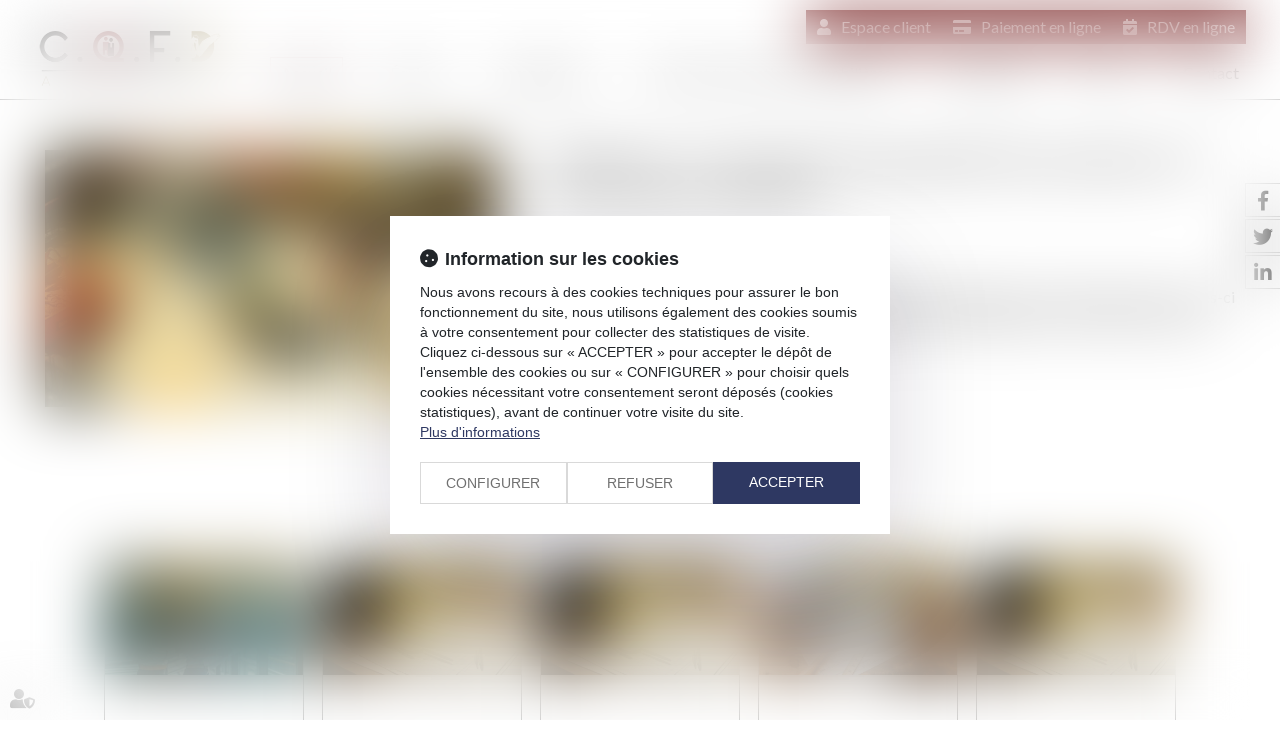

--- FILE ---
content_type: text/html; charset=UTF-8
request_url: https://www.cqfd-avocats.com/categories/droit-de-la-construction-28/articles/delegation-le-principe-dinopposabilite-des-exceptions-na-quune-valeur-suppletive-15560.htm
body_size: 62963
content:
<!DOCTYPE html>
<html lang="fr" xmlns:og="http://ogp.me/ns#" prefix="og: http://ogp.me/ns#">
  	<head>
	  	<base href="https://www.cqfd-avocats.com/">
	  	<title>Délégation : le principe d’inopposabilité des exceptions n’a qu’une valeur supplétive | CQFD avocats</title>
	  	<meta http-equiv="Content-Type" content="text/html;charset=UTF-8" />
		<meta http-equiv="X-UA-Compatible" content="IE=edge" /> <!-- Pour forcer le mode de compatibilité IE - temporaire -->
	  	<meta name="viewport" 	 		content="width=device-width, initial-scale=1.0, maximum-scale=1.0, user-scalable=no" />
		<meta name="description" 		content="Les dispositions civiles applicables à la délégation étant supplétives de la volonté des parties, celles-ci peuvent déroger à l'interdiction faite au délégué..." />
		<meta name="keywords" 			content="" />
		<meta name="author" 			content="CQFD avocats" />
		<meta name="robots" 			content="index,follow" />
		<meta name="rating" 	 		content="general" />
		<meta name="google" 			content="notranslate" />
		<meta name="twitter:card" 		content="summary_large_image">
        		<meta name="twitter:site" 		content="@janmarcferly">
        		<meta property="og:title" 		content="Délégation : le principe d’inopposabilité des exceptions n’a qu’une valeur supplétive | CQFD avocats" />
		<meta property="og:description" content="Les dispositions civiles applicables à la délégation étant supplétives de la volonté des parties, celles-ci peuvent déroger à l'interdiction faite au délégué..." />
		<meta property="og:url" 		content="https://www.cqfd-avocats.com/articles/delegation-principe-dinopposabilite-exceptions-na-quune-valeur-suppletive-15560.htm" />
		<meta property="og:type" 		content="article" />
		<meta property="og:locale" 		content="fr_FR" />
		<meta property="og:site_name"	content="CQFD avocats" />
				<meta property="og:image" 		content="https://www.cqfd-avocats.com/medias/org-48/shared/construction--23-.jpg-6580186e2dd66.jpg" />
				<link rel="prev" href="https://www.cqfd-avocats.com/categories/droit-de-la-construction-28/articles/securite-incendie-decret-reorganise-profondement-regles-pour-batiments-usage-professionnel-20868.htm">
				<link rel="next" href="https://www.cqfd-avocats.com/categories/droit-de-la-construction-28/articles/decret-sur-droit-surplomb-pour-isolation-thermique-par-exterieur-batiment-11801.htm">
				<link rel="canonical" href="https://www.cqfd-avocats.com/articles/delegation-principe-dinopposabilite-exceptions-na-quune-valeur-suppletive-15560.htm" />
				<link rel="shortcut icon" href="https://www.cqfd-avocats.com/medias/org-48/site-6223/img/favicon.png" />
		<!-- CSS -->
		<link rel="stylesheet" type="text/css" href="//code.jquery.com/ui/1.10.2/themes/smoothness/jquery-ui.min.css" />
		<!-- Début css Bootstrap -->		<link href="https://maxcdn.bootstrapcdn.com/bootstrap/3.1.1/css/bootstrap.min.css" rel="stylesheet" integrity="sha384-7tY7Dc2Q8WQTKGz2Fa0vC4dWQo07N4mJjKvHfIGnxuC4vPqFGFQppd9b3NWpf18/" crossorigin="anonymous" />
		<!-- Fin css Bootstrap -->		<link rel="stylesheet" type="text/css" href="//static.azko.fr/css/font-awesome-4.7.0/css/font-awesome.min.css" />
				<link rel="stylesheet" type="text/css" href="//static.azko.fr/css/font-awesome-5.10.0/css/all.min.css" />
				<link rel="stylesheet" type="text/css" href="https://skins.azko.fr/_COMMUN/_COMMUN-CMS/commun.css?v=20251126-1500_20240821-111735" />
		<!-- <link rel="stylesheet" type="text/css" href="css/common.css?v=20251126-1500_20240821-111735" /> --> <!-- #1431 -->
		<!-- <link rel="stylesheet" type="text/css" href="css/flexbox.css?v=20251126-1500_20240821-111735" /> --> <!-- #1431 -->
		<link rel="stylesheet" type="text/css" href="https://js.fw.azko.fr/jquery/jquery.css?v=20251126-1500_20240821-111735" />
		<!-- Début fichier commun du SASS -->		<link href="//skins.azko.fr/_COMMUN/class-v1.css" rel="stylesheet" />
		<!-- Fin fichier commun du SASS --><!-- Début SECIBONLINEV2-COMMUN-SASS --><!-- Fin SECIBONLINEV2-COMMUN-SASS -->		<link rel="stylesheet" type="text/css" href="//skins.azko.fr/cqfd-avocats/cqfd-avocats.css?v=20251126-1500_20240821-111735" />
		<!-- DEBUT Google optimize - extrait anti clignotement -->
		<style>.async-hide { opacity: 0 !important} </style>
		<!-- FIN Google optimize - extrait anti clignotement --><!-- Gestion des lazy loading -->
		<script type="text/javascript">
			// Lazy loading des images : force le chargement des images "lazy" qui sont visibles dans le viewport, en les passant en "eager"
			document.addEventListener("DOMContentLoaded", () => {
				console.log("> DOMContentLoaded");
				const nWinH = window.innerHeight;
				const oLogs = { 'eager':[], 'lazy': [] };
				document.querySelectorAll("img").forEach(oImg => {
					if(oImg.getAttribute('loading') === 'lazy'){
						if (oImg.getBoundingClientRect().top < nWinH
                            && typeof oImg.checkVisibility === 'function'
                            && oImg.checkVisibility({ opacityProperty: true, visibilityProperty: true })
                        ) {
							oImg.setAttribute("loading", "eager");
						}
					}
					oLogs[oImg.getAttribute('loading') === 'lazy' ? 'lazy' : 'eager'].push(oImg.src);
				});
				console.log("> Lazy loading check :", oLogs);
			});
		</script>
		<!-- librairies jQuery de sdFW  -->
        <!--
		<script type="text/javascript" 				 src="https://js.fw.azko.fr/jquery/jquery-1.11.0.min.js?v=20251126-1500_20240821-111735"	></script>
		-->
        <script type="text/javascript"               src="https://code.jquery.com/jquery-1.11.0.min.js" integrity="sha256-spTpc4lvj4dOkKjrGokIrHkJgNA0xMS98Pw9N7ir9oI=" crossorigin="anonymous"></script>
		<!--
		<script type="text/javascript" async="async" src="https://js.fw.azko.fr/jquery/jquery.json-2.2.min.js?v=20251126-1500_20240821-111735"	></script>
		-->
		<script type="text/javascript" async="async" src="https://js.fw.azko.fr/jquery/jquery.sdnotify.js?v=20251126-1500_20240821-111735"     ></script>
		<!--
	    <script type="text/javascript" async="async" src="https://js.fw.azko.fr/jquery/jquery.ajaxprogress.min.js?v=20251126-1500_20240821-111735"	></script>
		<script type="text/javascript" async="async" src="https://js.fw.azko.fr/jquery/jquery.nanoscroller.min.js?v=20251126-1500_20240821-111735"	></script>
	    <script type="text/javascript" async="async" src="https://js.fw.azko.fr/jquery/jquery.ui.datepicker-fr.min.js?v=20251126-1500_20240821-111735"			></script>
		<script type="text/javascript" async="async" src="https://js.fw.azko.fr/jquery/jquery.carouFredSel-6.2.0-packed.js?v=20251126-1500_20240821-111735"></script>
	     -->
		<!-- jQuery-ui --><!-- on le charge qd meme "à l'ancienne" pour limiter les effets de bord le temps que le correctif issue #1228 et #1293 soit appliqué dans les contents JS -->
		<!-- <script type="text/javascript" src="//code.jquery.com/ui/1.10.2/jquery-ui.min.js" integrity="sha256-FgiaQnQazF/QCrF9qSvpRY6PACn9ZF8VnlgqfqD1LsE=" crossorigin="anonymous"></script> -->
		<script type="text/javascript">
			const oCmsFront = { };
			// Fonction de chargement différé de certains scripts JS après chargement de jQuery
			oCmsFront.loadScript = function(sName, sUrl, sIntegrityHash){
				const script = document.createElement('script');
				script.setAttribute("src", sUrl)
				if(sIntegrityHash != ''){
					script.setAttribute("integrity", sIntegrityHash)
					script.setAttribute("crossorigin", "anonymous")
				}
				script.onload = function(){
					// On déclenche un event custom lorsque la ressource en question est chargée.
					// Ecoutable via, par exemple : document.addEventListener('loadscript.gmap3', function(){ ... });
					console.log('> '+sName+' loaded after jquery | CUSTOM EVENT : "loadscript.' + sName + '" | LISTEN WITH : document.addEventListener(\'loadscript.' + sName + '\', function(){ ... });');
					const event = new CustomEvent('loadscript.' + sName);
					document.dispatchEvent(event);
				};
				document.head.appendChild(script);
			};
			// Chargement différé de certains scripts JS après chargement de jQuery
			$(window).load(function(){
				// Chargement différé de jquery-json et jquery-ui pour éviter erreurs JS UNCAUGHT si jquery pas encore chargé
                oCmsFront.loadScript('jquery-json','https://js.fw.azko.fr/jquery/jquery.json-2.2.min.js?v=20251126-1500_20240821-111735','');
                oCmsFront.loadScript('jquery-ui','//code.jquery.com/ui/1.10.2/jquery-ui.min.js','sha256-FgiaQnQazF/QCrF9qSvpRY6PACn9ZF8VnlgqfqD1LsE=');
                				oCmsFront.loadScript('bootstrap', 'https://maxcdn.bootstrapcdn.com/bootstrap/3.1.1/js/bootstrap.min.js', 'sha384-oFMgcGzKX7GaHtF4hx14KbxdsGjyfHK6m1comHjI1FH6g4m6qYre+4cnZbwaYbHD');
				oCmsFront.loadScript('bootstrap-hover-dropdown', 'js/bootstrap-hover-dropdown/twitter-bootstrap-hover-dropdown.min.js', '');
		});
            
		</script>
		<!-- librairies JS de sdFW  -->
        <script type="text/javascript" async="async" src="https://js.fw.azko.fr/main-framework.min.js?v=20251126-1500_20240821-111735"	></script>
        <!-- #2505 on passe tous les JS du framework dans main-framework(.min).js pour réduire le nombre de requêtes HTTP -->
        <!--
		<script type="text/javascript" async="async" src="https://js.fw.azko.fr/output.min.js?v=20251126-1500_20240821-111735"	></script>
		<script type="text/javascript" async="async" src="https://js.fw.azko.fr/std.min.js?v=20251126-1500_20240821-111735"	></script>
		<script type="text/javascript" async="async" src="https://js.fw.azko.fr/url.min.js?v=20251126-1500_20240821-111735"	></script>
		<script type="text/javascript" async="async" src="https://js.fw.azko.fr/i18n.min.js?v=20251126-1500_20240821-111735"	></script>
		<script type="text/javascript" async="async" src="https://js.fw.azko.fr/message.min.js?v=20251126-1500_20240821-111735"></script>
		<script type="text/javascript" async="async" src="https://js.fw.azko.fr/notice.js?v=20251126-1500_20240821-111735"></script>
		-->
		<!-- <script type="text/javascript" async="async" src="https://js.fw.azko.fr/popin.min.js?v=20251126-1500_20240821-111735"	></script> -->
		<!-- jQuery chosen
		<link rel="stylesheet" href="https://cdnjs.cloudflare.com/ajax/libs/chosen/1.8.2/chosen.css" integrity="sha256-BYW+WlDNS6xAmFEnAv5rvID8wNE7vh9i1LU6Qk4HJ3w=" crossorigin="anonymous" />
		<script src="https://cdnjs.cloudflare.com/ajax/libs/chosen/1.8.2/chosen.jquery.min.js" integrity="sha256-j9yXOqKOlGKkAerTz/6KCllekmWP3Kt3a7sBvMK8IGI=" crossorigin="anonymous"></script>
		-->
		<!-- jQuery select2 -->
<!--		<script src="https://cdnjs.cloudflare.com/ajax/libs/select2/4.0.4/js/select2.min.js" integrity="sha256-OphUEk5ASNjOp2E8I46x+Gb0d7K+2CNKX4YbY9skKts=" crossorigin="anonymous"></script> -->
<!--		<script src="https://cdnjs.cloudflare.com/ajax/libs/select2/4.0.4/js/i18n/fr.js" integrity="sha256-PWEhvg6LCeKcEKv89K7p8vQ84y+N0Gu/VI02mQeytKU=" crossorigin="anonymous"></script> -->
		<!-- lightslider diaporama -->
		<!--
		<link rel="stylesheet" href="https://cdnjs.cloudflare.com/ajax/libs/lightslider/1.1.6/css/lightslider.min.css" integrity="sha256-ev+XS9lVA6/6vEe/p9pncQjsHB6g9UtAZYFLNViXxAA=" crossorigin="anonymous" />
		<script src="https://cdnjs.cloudflare.com/ajax/libs/lightslider/1.1.6/js/lightslider.min.js" integrity="sha256-nHmCK+HOPMPezzS3ky9VKznMWH4sW4keT8HrMaDNbYo=" crossorigin="anonymous"></script>
		-->
		<!-- slick diaporama -->		<link rel="stylesheet" href="https://cdnjs.cloudflare.com/ajax/libs/slick-carousel/1.9.0/slick.min.css" integrity="sha256-UK1EiopXIL+KVhfbFa8xrmAWPeBjMVdvYMYkTAEv/HI=" crossorigin="anonymous" />
		<link rel="stylesheet" href="https://cdnjs.cloudflare.com/ajax/libs/slick-carousel/1.9.0/slick-theme.min.css" integrity="sha256-4hqlsNP9KM6+2eA8VUT0kk4RsMRTeS7QGHIM+MZ5sLY=" crossorigin="anonymous" />
		<script src="https://cdnjs.cloudflare.com/ajax/libs/slick-carousel/1.9.0/slick.min.js" integrity="sha256-NXRS8qVcmZ3dOv3LziwznUHPegFhPZ1F/4inU7uC8h0=" crossorigin="anonymous"></script>
		<!-- Googlemaps -->
		<script type="text/javascript" src="https://maps.googleapis.com/maps/api/js?libraries=places&amp;key=AIzaSyC-QYahvLeHNT1z5Ia3AyZYrxhbFJvuNaA&amp;language=fr"></script>
		<!--
		<script src="https://cdnjs.cloudflare.com/ajax/libs/gmap3/7.2.0/gmap3.min.js" integrity="sha512-MTgIRfLaj1GE5BFq9AhjY6MjHdg8YcHboj6gZzwYhMnfG8XzR0v75ZRI3kdnEIGF2Rrh+v4xfrz1MtrnZbJdhA==" crossorigin="anonymous" referrerpolicy="no-referrer"></script>
		-->
        		<!--
		<script type="text/javascript" async="async" src="js/gmap3.js.minjs?v=20251126-1500_20240821-111735"	></script>
		-->
		<!-- Modules JS -->
		<script type="text/javascript"               src="js/main.js.minjs?v=20251126-1500_20240821-111735"	></script>
		<!-- <script type="text/javascript"               src="js/main.js?v=20251126-1500_20240821-111735"	></script> -->
		<script type="text/javascript" async="async" src="js/espaceprive.js.minjs?v=20251126-1500_20240821-111735"	></script>
		<!-- <script type="text/javascript" async="async" src="js/espaceprive.js?v=20251126-1500_20240821-111735"	></script> -->
		<script type="text/javascript" async="async" src="js/carte.js.minjs?v=20251126-1500_20240821-111735"	></script>
		        <script type="application/ld+json">
            {
    "@context": "https://schema.org",
    "@type": "LegalService",
    "serviceType": "Avocat",
    "name": "CQFD avocats",
    "url": "https://www.cqfd-avocats.com",
    "openingHours": "Mo-Fr 09:00-18:00",
    "sameAs": [
        "https://www.x.com/janmarcferly",
        "https://www.facebook.com/cqfdavocats",
        "https://www.linkedin.com/company/cqfd-avocats/"
    ],
    "address": {
        "@type": "PostalAddress",
        "addressLocality": "Pointe \u00e0 Pitre, Guadeloupe",
        "postalCode": "97110",
        "streetAddress": "3 quai Ferdinand de Lesseps"
    },
    "telephone": "05 90 21 18 18",
    "geo": {
        "@type": "GeoCoordinates",
        "latitude": 16.235231299999999,
        "longitude": -61.538822500000002
    }
}        </script>
				<script type="application/ld+json">
            {
    "@context": "https://schema.org",
    "@type": "NewsArticle",
    "headline": "D\u00e9l\u00e9gation : le principe d\u2019inopposabilit\u00e9 des exceptions n\u2019a qu\u2019une valeur suppl\u00e9tive",
    "image": [
        "https://www.cqfd-avocats.com/medias/org-48/shared/construction--23-.jpg-6580186e2dd66.jpg"
    ],
    "datePublished": "2023-12-20T13:21:00+01:00",
    "dateModified": "2024-08-02T12:06:27+02:00",
    "author": {
        "@type": "Organization",
        "name": "CQFD avocats",
        "url": "https://www.cqfd-avocats.com"
    },
    "publisher": {
        "@type": "Organization",
        "name": "CQFD avocats",
        "url": "https://www.cqfd-avocats.com"
    },
    "mainEntityOfPage": {
        "@type": "WebPage",
        "@id": "https://www.cqfd-avocats.com/articles/delegation-principe-dinopposabilite-exceptions-na-quune-valeur-suppletive-15560.htm"
    }
}        </script>
				<script type="application/ld+json">
            {
    "@context": "https://schema.org",
    "@type": "BreadcrumbList",
    "itemListElement": [
        {
            "@type": "ListItem",
            "position": 1,
            "name": "Accueil",
            "item": "https://www.cqfd-avocats.com"
        },
        {
            "@type": "ListItem",
            "position": 2,
            "name": "Accueil",
            "item": "https://www.cqfd-avocats.com/"
        },
        {
            "@type": "ListItem",
            "position": 3,
            "name": "Droit immobilier",
            "item": "https://www.cqfd-avocats.com/categories/droit-immobilier-1.htm"
        },
        {
            "@type": "ListItem",
            "position": 4,
            "name": "Droit de la construction",
            "item": "https://www.cqfd-avocats.com/categories/droit-de-la-construction-28.htm"
        },
        {
            "@type": "ListItem",
            "position": 5,
            "name": "D\u00e9l\u00e9gation : le principe d\u2019inopposabilit\u00e9 des exceptions n\u2019a qu\u2019une valeur suppl\u00e9tive",
            "item": "https://www.cqfd-avocats.com/categories/droit-de-la-construction-28/articles/delegation-principe-dinopposabilite-exceptions-na-quune-valeur-suppletive-15560.htm"
        }
    ]
}        </script>
		<!-- Twitter -->		<script>window.twttr = (function(d, s, id) {
                var js, fjs = d.getElementsByTagName(s)[0],
                    t = window.twttr || {};
                if (d.getElementById(id)) return t;
                js = d.createElement(s);
                js.id = id;
                js.src = "https://platform.twitter.com/widgets.js";
                fjs.parentNode.insertBefore(js, fjs);
                t._e = [];
                t.ready = function(f) {
                    t._e.push(f);
                };
                return t;
            }(document, "script", "twitter-wjs"));</script>
		<!-- Analytics -->
		<script type="text/javascript">
						var initGoogleAnalyticsTracker = function() {
				let b = document.getElementsByTagName('script')[0];
				let a = document.createElement('script');
				a.type='text/javascript'; a.async=true;
				a.src='https://www.googletagmanager.com/gtag/js?id=UA-49762794-28';
				b.parentNode.insertBefore(a, b);
				gtag('js', new Date());
				gtag('config', 'UA-49762794-28', { 'anonymize_ip': true });
			};
			window.dataLayer = window.dataLayer || [];
			function gtag(){dataLayer.push(arguments);}
					</script>
		<!-- GA4 -->
		<script type="text/javascript">
						var initGA4Tracker = function() {
				let b = document.getElementsByTagName('script')[0];
				let a = document.createElement('script');
				a.type='text/javascript'; a.async=true;
				a.src='https://www.googletagmanager.com/gtag/js?id=G-K2YZ95QFV8';
				b.parentNode.insertBefore(a, b);
				gtag('js', new Date());
				gtag('config', 'G-K2YZ95QFV8');
			};
			window.dataLayer = window.dataLayer || [];
			if(typeof(gtag) === "undefined") {
				function gtag(){dataLayer.push(arguments);}
			}
					</script>
		<!-- CONSENT AXEPTIO DEBUT --><!-- CONSENT AXEPTIO  FIN --><!-- CONSENT COOKIE YES DEBUT --><!-- CONSENT COOKIE YES  FIN --><!-- Google Tag Manager -->
        <script type="text/javascript">
			var initGoogleTagManagerTracker = function() {
		        			};
        </script>
			</head>
  	<body class=" bodysiteid_6223 allarticles actu_article actucat-droitdelaconstruction actucatid-28 ">
        
		<!-- Skin CQFD -->
<header>
	<div class="RS">
        		<ul class="menuSocial ">
		    		    <li class="facebook">
				<a href="https://www.facebook.com/cqfdavocats" title="facebook" target="_blank" class="btn_facebook">
					<span>facebook</span>
				</a>
			</li>
		    		    <li class="twitter">
				<a href="https://x.com/janmarcferly" title="twitter" target="_blank" class="btn_twitter">
					<span>twitter</span>
				</a>
			</li>
		    		    <li class="linkedin">
				<a href="https://www.linkedin.com/company/cqfd-avocats/" title="linkedin" target="_blank" class="btn_linkedin">
					<span>linkedin</span>
				</a>
			</li>
		    		</ul>
	</div>
	<div class="FondTop">
		<div id="Defile">
			<div class="container">
				<div class="headerCol1">
					<a href="https://www.cqfd-avocats.com/" class="Accueil" id="logo" title="CQFD Avocats" >
						<img src="//skins.azko.fr/cqfd-avocats/img/logo.png" />
					</a>
				</div>
				<div class="headerCol2">
					<div class="Menu" id="navigation">
			    	<!-- Menu -->
						<nav class="navbar navbar-default" role="navigation">
						  <div>
						  	<!-- Menu small-device -->
						    <div class="navbar-header visible-xs hidden-sm">
						      <button type="button" class="navbar-toggle" data-toggle="collapse" data-target="#mainMenu">
						        <span class="sr-only">Ouvrir le menu</span>
						        <span class="icon-bar"></span><span class="icon-bar"></span><span class="icon-bar"></span>
						      </button>
						      <a class="navbar-brand">Menu</a>
						    </div>
							<!-- Menu large-device -->
						    <div class="collapse navbar-collapse" id="mainMenu">
						    	<ul class="nav navbar-nav"><li class=" menuBtnPage43  active"><a href="/"  class="" title="Accueil">Accueil</a></li><li class="has-submenu menuBtnPage47  "><a href="equipe.htm"  class="dropdown-toggle " data-hover="dropdown" data-toggle="dropdown" title="L'équipe du cabinet">Équipe</a><ul class="dropdown-menu"><li class=" menuBtnPage75  "><a href="equipe/jan-marc-ferly.htm"  class="" title="Jan-Marc FERLY">Jan-Marc FERLY</a></li><li class=" menuBtnPage179  "><a href="equipe/emmanuelle-conde.htm"  class="" title="Emmanuelle CONDE">Emmanuelle CONDE</a></li><li class=" menuBtnPage217  "><a href="equipe/lynda-elice.htm"  class="" title="Lynda ELICE">Lynda ELICE</a></li><li class=" menuBtnPage187  "><a href="equipe/marisa-mahabir.htm"  class="" title="Marisa MAHABIR">Marisa MAHABIR</a></li><li class=" menuBtnPage183  "><a href="equipe/lesly-bipatdambladevirassamy.htm"  class="" title="Lesly BIPAT–DAMBLADE–VIRASSAMY">Lesly BIPAT–DAMBLADE–VIRASSAMY</a></li><li class=" menuBtnPage213  "><a href="equipe/audrey-port-lis.htm"  class="" title="Audrey PORT-LIS">Audrey PORT-LIS</a></li><li class=" menuBtnPage209  "><a href="equipe/telumee-ferly.htm"  class="" title="Télumée FERLY">Télumée FERLY</a></li></ul></li><li class="has-submenu menuBtnPage51  "><a href="competences.htm"  class="dropdown-toggle " data-hover="dropdown" data-toggle="dropdown" title="Compétences">Compétences</a><ul class="dropdown-menu"><li class=" menuBtnPage151  "><a href="competences/droit-de-la-famille.htm"  class="" title="Droit de la famille">Droit de la famille</a></li><li class=" menuBtnPage147  "><a href="competences/droit-des-victimes-indemnisation-du-prejudice-corporel.htm"  class="" title="Droit des victimes - indemnisation du préjudice corporel">Droit des victimes - indemnisation du préjudice corporel</a></li><li class=" menuBtnPage163  "><a href="competences/droit-penal.htm"  class="" title="Droit pénal">Droit pénal</a></li><li class=" menuBtnPage195 mediation "><a href="competences/mediation.htm"  class="" title="Médiation">Médiation</a></li><li class=" menuBtnPage155  "><a href="competences/droit-des-affaires-droit-commercial-et-conseil-juridique.htm"  class="" title="Droit des affaires, Droit commercial et Conseil juridique">Droit des affaires, Droit commercial et Conseil juridique</a></li><li class=" menuBtnPage159  "><a href="competences/saisies-et-mandats-immobiliers.htm"  class="" title="Saisies et mandats immobiliers">Saisies et mandats immobiliers</a></li><li class=" menuBtnPage95  "><a href="competences/droit-du-travail-et-de-la-securite-sociale.htm"  class="" title=" Droit du travail et de la sécurité sociale">Droit du travail et de la sécurité sociale</a></li></ul></li><li class=" menuBtnPage167  "><a href="saisies-et-transactions-immobilieres.htm"  class="" title="Saisies et transactions immobilières">Saisies et transactions immobilières</a></li><li class=" menuBtnPage67  "><a href="honoraires.htm"  class="" title="Honoraires">Honoraires</a></li><li class="has-submenu menuBtnPage171  "><a href="actualites.htm"  class="dropdown-toggle " data-hover="dropdown" data-toggle="dropdown" title="Actualités">Actus</a><ul class="dropdown-menu"><li class=" menuBtnPage63 btnCabinet "><a href="actualites/actualites-du-cabinet.htm"  class="" title="Actualités du cabinet">Actualités du cabinet</a></li><li class=" menuBtnPage175 btnVeille "><a href="actualites/veille-juridique.htm"  class="" title="Veille juridique">Veille juridique</a></li></ul></li><li class=" menuBtnPage71  "><a href="contact.htm"  class="" title="Contactez le cabinet">Contact</a></li><li class=" menuBtnPage191 btnResp hidden--md "><a href="espace-client.htm"  class="" title="Espace client">Espace client</a></li><li class="has-submenu menuBtnPage202 btnResp hidden--md "><a href="rdv-en-ligne.htm"  class="dropdown-toggle " data-hover="dropdown" data-toggle="dropdown" title="RDV en ligne">RDV en ligne</a><ul class="dropdown-menu"><li class=" menuBtnPage206  "><a href="rdv-en-ligne/rdv-en-ligne-avec-maitre-ferly-a-pointe-a-pitre.htm"  class="" title="RDV en ligne avec Maître FERLY à Pointe à Pitre">RDV en ligne avec Maître FERLY à Pointe à Pitre</a></li><li class=" menuBtnPage207  "><a href="rdv-en-ligne/rdv-en-ligne-avec-maitre-ferly-a-saint-francois.htm"  class="" title="RDV en ligne avec Maître FERLY à Saint-François">RDV en ligne avec Maître FERLY à Saint-François</a></li></ul></li><li class=" menuBtnPage198 hidden--md "><a href="paiement-en-ligne.htm"  class="" title="Paiement en ligne">Paiement en ligne</a></li></ul>						    </div>
						  </div>
						</nav>
						<!-- fin menu -->
					</div>
					<div class="surMenu">
						<ul>
							<li><a href="/espace-client.htm" class="surMenu--espace">Espace client</a></li>
							<li><a href="/paiement-en-ligne.htm" class="surMenu--paiement">Paiement en ligne</a></li>
							<li><a href="/rdv-en-ligne.htm" class="surMenu--rdv">RDV en ligne</a></li>
						</ul>
					</div>
				</div>
			</div>
		</div>
	</div>
</header>
<!-- template "page article" -->
<div class="pagedefaut article articleid_15560 actucat-droitdelaconstruction actucatid-28">
        <div class="container filAriane">
        <div class="filArianeContent">
            <span class="filArianeLabel">Vous êtes ici :</span>
            <ol class="breadcrumb">
                                <li><a href="/">Accueil</a></li>
                                <li><a href="categories/droit-immobilier-1.htm">Droit immobilier</a></li>
                                <li><a href="categories/droit-de-la-construction-28.htm">Droit de la construction</a></li>
                                <li><a href="categories/droit-de-la-construction-28/articles/delegation-principe-dinopposabilite-exceptions-na-quune-valeur-suppletive-15560.htm">Délégation : le principe d’inopposabilité des exceptions n’a qu’une valeur supplétive</a></li>
                            </ol>
        </div>
    </div>
    
    <div class="pageContents container">
        
        <div class="mainPageArticle">
            
            
            
            <div class="article_container">
                                <div class="actu_bloc1">
                    <img loading="lazy" src="medias/org-48/shared/construction--23-.jpg-6580186e2dd66.jpg" alt="Délégation : le principe d’inopposabilité des exceptions n’a qu’une valeur supplétive" title="Délégation : le principe d’inopposabilité des exceptions n’a qu’une valeur supplétive" class="img-responsive"/>
                    <div class="actuImgCopyright"></div>
                </div>
                
                <div class="actu_bloc2">
                    <div class="actu_texte">
                        <h1>Délégation : le principe d’inopposabilité des exceptions n’a qu’une valeur supplétive</h1>
                        
                        <div class="actu_date">
                            <span class="publiele">Publié le : </span>
                            <span class="date">20/12/2023</span>
                            <span class="jour">20</span>
                            <span class="mois">décembre</span>
                            <span class="moiscourt">déc.</span>
                            <span class="moischiffre">12</span>
                            <span class="annee">2023</span>
                        </div>
                        
                        <div class="actu_categories">
                                                        <div class="actu_categorie actucat-droitdelaconstruction actucatid-28 main">
                                <a href="categories/droit-de-la-construction-28.htm"><span class="cat_niveau_1 ">Droit immobilier</span><span class="cat_separator"> / </span><span class="cat_niveau_2 cat_final">Droit de la construction</span></a>
                            </div>
                                                    </div>
                                                <span class="actu_liensource">Source : <a href="https://actu.dalloz-etudiant.fr/a-la-une/article/delegation-le-principe-dinopposabilite-des-exceptions-na-quune-valeur-suppletive/h/49cb89fbeab6a8bb8b669016da09f929.html" target="_blank" title="actu.dalloz-etudiant.fr">actu.dalloz-etudiant.fr</a></span><br/>
                        
                        <span class="actu_maintext">
                            Les dispositions civiles applicables à la délégation étant supplétives de la volonté des parties, celles-ci peuvent déroger à l'interdiction faite au délégué d'opposer au délégataire les exceptions tirées des rapports entre le délégant et le délégataire...                        </span>
                        
                                                <span class="actu_readmore"><a href="https://actu.dalloz-etudiant.fr/a-la-une/article/delegation-le-principe-dinopposabilite-des-exceptions-na-quune-valeur-suppletive/h/49cb89fbeab6a8bb8b669016da09f929.html" target="_blank" title="actu.dalloz-etudiant.fr">Lire la suite</a></span><br/>
                        
                    </div>
                                        <div class="actu_share">
                        <div class="actu_share_title">Partager sur</div>
                        <!--
                        <div class="shareVi widget-share" name="viadeo-widget" data-share-url="https%3A%2F%2Fwww.cqfd-avocats.com%2Farticles%2Fdelegation-principe-dinopposabilite-exceptions-na-quune-valeur-suppletive-15560.htm" title="Partager sur Viadeo"></div>
                        <script src="//www.viadeo.com/vws/widgets/init"></script>
                        <a target="_blank" class="sharePi" title="Partager sur Pinterest" href="https://www.pinterest.com/pin/create/button/?url=https%3A%2F%2Fwww.cqfd-avocats.com%2Farticles%2Fdelegation-principe-dinopposabilite-exceptions-na-quune-valeur-suppletive-15560.htm&amp;media=https%3A%2F%2Fwww.cqfd-avocats.com%2Fmedias%2Forg-48%2Fshared%2Fconstruction--23-.jpg-6580186e2dd66.jpg&amp;description=D%C3%A9l%C3%A9gation+%3A+le+principe+d%E2%80%99inopposabilit%C3%A9+des+exceptions+n%E2%80%99a+qu%E2%80%99une+valeur+suppl%C3%A9tive"  rel="nofollow" onclick="javascript:window.open(this.href, '', 'menubar=no,toolbar=no,resizable=yes,scrollbars=yes,height=350,width=850');return false;"><span>Partager sur Pinterest</span></a>
                        <a target="_blank" class="shareGp" title="Partager sur Google +" href="https://plus.google.com/share?url=https%3A%2F%2Fwww.cqfd-avocats.com%2Farticles%2Fdelegation-principe-dinopposabilite-exceptions-na-quune-valeur-suppletive-15560.htm&amp;hl=fr" rel="nofollow" onclick="javascript:window.open(this.href, '', 'menubar=no,toolbar=no,resizable=yes,scrollbars=yes,height=450,width=650');return false;"><span>Partager sur Google+</span></a>
                        <div class="g-plusone" data-annotation="none"></div>
                        <div class="g-plus" data-action="share" data-annotation="none" data-height="24"></div>
                        -->
                        <iframe class="shareFbFrame" src="//www.facebook.com/plugins/like.php?href=https%3A%2F%2Fwww.cqfd-avocats.com%2Farticles%2Fdelegation-principe-dinopposabilite-exceptions-na-quune-valeur-suppletive-15560.htm&amp;width=125&amp;layout=button&amp;action=like&amp;show_faces=false&amp;share=true&amp;height=24" scrolling="no" frameborder="0" style="border:none; overflow:hidden; height:24px; width:125px;" allowTransparency="true"></iframe>
                        <a target="_blank" class="shareTw" title="Publier cet article" href="https://twitter.com/share?url=https%3A%2F%2Fwww.cqfd-avocats.com%2Farticles%2Fdelegation-principe-dinopposabilite-exceptions-na-quune-valeur-suppletive-15560.htm&amp;text=D%C3%A9l%C3%A9gation+%3A+le+principe+d%E2%80%99inopposabilit%C3%A9+des+exceptions+n%E2%80%99a+qu%E2%80%99une+valeur+suppl%C3%A9tive&amp;via=janmarcferly" rel="nofollow" onclick="javascript:window.open(this.href, '', 'menubar=no,toolbar=no,resizable=yes,scrollbars=yes,height=400,width=700');return false;"><span>Publier cet article</span></a>
                        <a target="_blank" class="shareLi" title="Partager sur LinkedIn" href="https://www.linkedin.com/shareArticle?mini=true&amp;url=https%3A%2F%2Fwww.cqfd-avocats.com%2Farticles%2Fdelegation-principe-dinopposabilite-exceptions-na-quune-valeur-suppletive-15560.htm&amp;title=D%C3%A9l%C3%A9gation+%3A+le+principe+d%E2%80%99inopposabilit%C3%A9+des+exceptions+n%E2%80%99a+qu%E2%80%99une+valeur+suppl%C3%A9tive" rel="nofollow" onclick="javascript:window.open(this.href, '', 'menubar=no,toolbar=no,resizable=yes,scrollbars=yes,height=450,width=650');return false;"><span>Partager sur LinkedIn</span></a>
                        <a target="_blank" class="shareFb" title="Partager sur Facebook" href="https://www.facebook.com/sharer.php?u=https%3A%2F%2Fwww.cqfd-avocats.com%2Farticles%2Fdelegation-principe-dinopposabilite-exceptions-na-quune-valeur-suppletive-15560.htm&amp;t=D%C3%A9l%C3%A9gation+%3A+le+principe+d%E2%80%99inopposabilit%C3%A9+des+exceptions+n%E2%80%99a+qu%E2%80%99une+valeur+suppl%C3%A9tive" rel="nofollow" onclick="javascript:window.open(this.href, '', 'menubar=no,toolbar=no,resizable=yes,scrollbars=yes,height=500,width=700');return false;"><span>Partager sur Facebook</span></a>
                        <a class="shareMa" title="Envoyer par E-mail" href="mailto:?subject=D%C3%A9l%C3%A9gation+%3A+le+principe+d%E2%80%99inopposabilit%C3%A9+des+exceptions+n%E2%80%99a+qu%E2%80%99une+valeur+suppl%C3%A9tive&amp;body=https%3A%2F%2Fwww.cqfd-avocats.com%2Farticles%2Fdelegation-principe-dinopposabilite-exceptions-na-quune-valeur-suppletive-15560.htm" rel="nofollow"><span>Envoyer par E-mail</span></a>
                    </div>
                    
                    <div class="printPage" style="display: none;">
                        <button class="printButton" onclick="window.print();">Imprimer l'article</button>
                    </div>
                    
                    <div class="actu_bloc_petite_annonce">
    </div>
                </div>
                
            </div>
                        <div class="articles_historique">
                <a name="articlesHistorique"></a>
                <h4>Historique</h4>
                <ul>
                                        <li class="actucat-droitdelaconstruction actucatid-28">
                        <a href="categories/droit-de-la-construction-28/articles/securite-incendie-decret-reorganise-profondement-regles-pour-batiments-usage-professionnel-20868.htm" class="articles_historique_titre">Sécurité incendie : un décret réorganise profondément les règles pour les bâtiments à usage professionnel</a>
                                                <div class="actu_date">
                            <span class="publiele">Publié le : </span>
                            <span class="date">05/12/2025</span>
                            <span class="jour">05</span>
                            <span class="mois">décembre</span>
                            <span class="moiscourt">déc.</span>
                            <span class="moischiffre">12</span>
                            <span class="annee">2025</span>
                        </div>
                        
                        <div class="actu_categories">
                                                        <div class="actu_categorie actucat-droitdelaconstruction actucatid-28 main"><span class="cat_niveau_1 ">Droit immobilier</span><span class="cat_separator"> / </span><span class="cat_niveau_2 cat_final">Droit de la construction</span></div>
                                                    </div>
                        <div class="actu_img">
                                                        <a href="categories/droit-de-la-construction-28/articles/securite-incendie-decret-reorganise-profondement-regles-pour-batiments-usage-professionnel-20868.htm"><img loading="lazy" src="medias/org-48/shared/construction8.webp-692d77c603512.webp" alt="Sécurité incendie : un décret réorganise profondément les règles pour les bâtiments à usage professionnel" title="Sécurité incendie : un décret réorganise profondément les règles pour les bâtiments à usage professionnel" class="img-responsive"/></a>
                                                    </div>
                        <div class="actu_shortdesc">Décret du 19 novembre 2025, n°2025-1100 fixant les conditions de mise en œuvre des solutions d'effet équivalent liées à la sécurité contre l'incendie, transférant des dispositions réglementaires concernant la sécurité incendie des bâtiments à usage professionnel (BUP)...</div>
                        
                        <div class="actu_liensource">
                                                        Source : <a href="https://www.lemag-juridique.com/veille/articles/construction-securite-incendie-decret-reorganise-profondement-regles-pour-batiments-usage-professionnel-10923.htm" target="_blank" title="www.lemag-juridique.com">www.lemag-juridique.com</a>
                                                    </div>
                        <div class="actu_readmore">
                            <a href="categories/droit-de-la-construction-28/articles/securite-incendie-decret-reorganise-profondement-regles-pour-batiments-usage-professionnel-20868.htm" target="_self" title="Lire la suite">Lire la suite</a>
                        </div>
                    </li>
                                        <li class="actucat-droitdelaconstruction actucatid-28">
                        <a href="categories/droit-de-la-construction-28/articles/epingle-par-acpr-coppam-assurances-solidaires-se-defend-20821.htm" class="articles_historique_titre">Epinglé par l'ACPR, Coppam assurances solidaires se défend</a>
                                                <div class="actu_date">
                            <span class="publiele">Publié le : </span>
                            <span class="date">14/11/2025</span>
                            <span class="jour">14</span>
                            <span class="mois">novembre</span>
                            <span class="moiscourt">nov.</span>
                            <span class="moischiffre">11</span>
                            <span class="annee">2025</span>
                        </div>
                        
                        <div class="actu_categories">
                                                        <div class="actu_categorie actucat-droitdelaconstruction actucatid-28 main"><span class="cat_niveau_1 ">Droit immobilier</span><span class="cat_separator"> / </span><span class="cat_niveau_2 cat_final">Droit de la construction</span></div>
                                                    </div>
                        <div class="actu_img">
                                                        <a href="categories/droit-de-la-construction-28/articles/epingle-par-acpr-coppam-assurances-solidaires-se-defend-20821.htm"><img loading="lazy" src="medias/org-48/shared/construction2.webp-6911a433f1161.webp" alt="Epinglé par l'ACPR, Coppam assurances solidaires se défend" title="Epinglé par l'ACPR, Coppam assurances solidaires se défend" class="img-responsive"/></a>
                                                    </div>
                        <div class="actu_shortdesc">Coppam assurances solidaires distribue, en France, des contrats d'assurance décennale sans y être autorisé. L'ACPR alerte les professionnels du bâtiment. Mais l'entité visée fait, de son côté, valoir son bon droit...</div>
                        
                        <div class="actu_liensource">
                                                        Source : <a href="https://www.batiactu.com/edito/decennale-pouvoirs-publics-alertent-artisans-sur-un-72581.php" target="_blank" title="www.batiactu.com">www.batiactu.com</a>
                                                    </div>
                        <div class="actu_readmore">
                            <a href="categories/droit-de-la-construction-28/articles/epingle-par-acpr-coppam-assurances-solidaires-se-defend-20821.htm" target="_self" title="Lire la suite">Lire la suite</a>
                        </div>
                    </li>
                                        <li class="actucat-droitdelaconstruction actucatid-28">
                        <a href="categories/droit-de-la-construction-28/articles/travaux-realises-sans-permis-pourquoi-regularisation-est-impossible-dans-champ-reserve-architectes-20796.htm" class="articles_historique_titre">Travaux réalisés sans permis : pourquoi la régularisation est impossible dans le champ réservé aux architectes</a>
                                                <div class="actu_date">
                            <span class="publiele">Publié le : </span>
                            <span class="date">31/10/2025</span>
                            <span class="jour">31</span>
                            <span class="mois">octobre</span>
                            <span class="moiscourt">oct.</span>
                            <span class="moischiffre">10</span>
                            <span class="annee">2025</span>
                        </div>
                        
                        <div class="actu_categories">
                                                        <div class="actu_categorie actucat-droitdelaconstruction actucatid-28 main"><span class="cat_niveau_1 ">Droit immobilier</span><span class="cat_separator"> / </span><span class="cat_niveau_2 cat_final">Droit de la construction</span></div>
                                                    </div>
                        <div class="actu_img">
                                                        <a href="categories/droit-de-la-construction-28/articles/travaux-realises-sans-permis-pourquoi-regularisation-est-impossible-dans-champ-reserve-architectes-20796.htm"><img loading="lazy" src="medias/org-48/shared/construction2.webp-68ff3402a230d.webp" alt="Travaux réalisés sans permis : pourquoi la régularisation est impossible dans le champ réservé aux architectes" title="Travaux réalisés sans permis : pourquoi la régularisation est impossible dans le champ réservé aux architectes" class="img-responsive"/></a>
                                                    </div>
                        <div class="actu_shortdesc">Un maître d’ouvrage peut-il régulariser des travaux réalisés sans permis de construire ? Si ces travaux relèvent du champ de compétence réservé aux architectes, la réponse est claire : non. Le CROA Normandie rappelle les fondements juridiques et déontologiques qui rendent cette régularisation ill...</div>
                        
                        <div class="actu_liensource">
                                                        Source : <a href="https://www.architectes.org/actualites/travaux-realises-sans-permis-pourquoi-la-regularisation-est-impossible-dans-le-champ" target="_blank" title="www.architectes.org">www.architectes.org</a>
                                                    </div>
                        <div class="actu_readmore">
                            <a href="categories/droit-de-la-construction-28/articles/travaux-realises-sans-permis-pourquoi-regularisation-est-impossible-dans-champ-reserve-architectes-20796.htm" target="_self" title="Lire la suite">Lire la suite</a>
                        </div>
                    </li>
                                        <li class="actucat-droitdelaconstruction actucatid-28">
                        <a href="categories/droit-de-la-construction-28/articles/prescription-biennale-assurance-refere-interrompt-bien-delai-20777.htm" class="articles_historique_titre">Prescription biennale et assurance : le référé interrompt bien le délai !</a>
                                                <div class="actu_date">
                            <span class="publiele">Publié le : </span>
                            <span class="date">24/10/2025</span>
                            <span class="jour">24</span>
                            <span class="mois">octobre</span>
                            <span class="moiscourt">oct.</span>
                            <span class="moischiffre">10</span>
                            <span class="annee">2025</span>
                        </div>
                        
                        <div class="actu_categories">
                                                        <div class="actu_categorie actucat-droitdelaconstruction actucatid-28 main"><span class="cat_niveau_1 ">Droit immobilier</span><span class="cat_separator"> / </span><span class="cat_niveau_2 cat_final">Droit de la construction</span></div>
                                                    </div>
                        <div class="actu_img">
                                                        <a href="categories/droit-de-la-construction-28/articles/prescription-biennale-assurance-refere-interrompt-bien-delai-20777.htm"><img loading="lazy" src="medias/org-48/shared/construction10.webp-68f5efcd9718b.webp" alt="Prescription biennale et assurance : le référé interrompt bien le délai !" title="Prescription biennale et assurance : le référé interrompt bien le délai !" class="img-responsive"/></a>
                                                    </div>
                        <div class="actu_shortdesc">La Cour de cassation rappelle, dans un arrêt du 9 octobre 2025, une règle essentielle du droit des assurances : la prescription biennale prévue à l’article L 114-1 du Code des assurances est interrompue par toute demande en justice, y compris en référé, jusqu’à l’extinction de l’instance...</div>
                        
                        <div class="actu_liensource">
                                                        Source : <a href="https://www.lemag-juridique.com/veille/articles/construction-prescription-biennale-assurance-refere-interrompt-bien-delai-10799.htm" target="_blank" title="www.lemag-juridique.com">www.lemag-juridique.com</a>
                                                    </div>
                        <div class="actu_readmore">
                            <a href="categories/droit-de-la-construction-28/articles/prescription-biennale-assurance-refere-interrompt-bien-delai-20777.htm" target="_self" title="Lire la suite">Lire la suite</a>
                        </div>
                    </li>
                                        <li class="actucat-droitdelaconstruction actucatid-28">
                        <a href="categories/droit-de-la-construction-28/articles/sous-traitance-garantie-paiement-cour-cassation-confirme-responsabilite-dirigeant-droit-20709.htm" class="articles_historique_titre">Sous-traitance et garantie de paiement : la Cour de cassation confirme la responsabilité du dirigeant de droit</a>
                                                <div class="actu_date">
                            <span class="publiele">Publié le : </span>
                            <span class="date">26/09/2025</span>
                            <span class="jour">26</span>
                            <span class="mois">septembre</span>
                            <span class="moiscourt">sept.</span>
                            <span class="moischiffre">09</span>
                            <span class="annee">2025</span>
                        </div>
                        
                        <div class="actu_categories">
                                                        <div class="actu_categorie actucat-droitdelaconstruction actucatid-28 main"><span class="cat_niveau_1 ">Droit immobilier</span><span class="cat_separator"> / </span><span class="cat_niveau_2 cat_final">Droit de la construction</span></div>
                                                    </div>
                        <div class="actu_img">
                                                        <a href="categories/droit-de-la-construction-28/articles/sous-traitance-garantie-paiement-cour-cassation-confirme-responsabilite-dirigeant-droit-20709.htm"><img loading="lazy" src="medias/org-48/shared/construction2.webp-68d100ede9367.webp" alt="Sous-traitance et garantie de paiement : la Cour de cassation confirme la responsabilité du dirigeant de droit" title="Sous-traitance et garantie de paiement : la Cour de cassation confirme la responsabilité du dirigeant de droit" class="img-responsive"/></a>
                                                    </div>
                        <div class="actu_shortdesc">En matière de construction de maisons individuelles, l’article L 241-9 du Code de la construction et de l’habitation impose au constructeur de justifier d’une garantie de paiement dans tout contrat de sous-traitance...</div>
                        
                        <div class="actu_liensource">
                                                        Source : <a href="https://www.lemag-juridique.com/articles/construction-sous-traitance-garantie-paiement-cour-cassation-confirme-responsabilite-dirigeant-droit-10700.htm" target="_blank" title="www.lemag-juridique.com">www.lemag-juridique.com</a>
                                                    </div>
                        <div class="actu_readmore">
                            <a href="categories/droit-de-la-construction-28/articles/sous-traitance-garantie-paiement-cour-cassation-confirme-responsabilite-dirigeant-droit-20709.htm" target="_self" title="Lire la suite">Lire la suite</a>
                        </div>
                    </li>
                                        <li class="actucat-droitdelaconstruction actucatid-28">
                        <a href="categories/droit-de-la-construction-28/articles/retrait-gonflement-sols-aide-pour-proprietaires-victimes-fissures-experimentee-dans-11-departements-20686.htm" class="articles_historique_titre">Retrait-gonflement des sols : une aide pour les propriétaires victimes de fissures expérimentée dans 11 départements</a>
                                                <div class="actu_date">
                            <span class="publiele">Publié le : </span>
                            <span class="date">19/09/2025</span>
                            <span class="jour">19</span>
                            <span class="mois">septembre</span>
                            <span class="moiscourt">sept.</span>
                            <span class="moischiffre">09</span>
                            <span class="annee">2025</span>
                        </div>
                        
                        <div class="actu_categories">
                                                        <div class="actu_categorie actucat-droitdelaconstruction actucatid-28 main"><span class="cat_niveau_1 ">Droit immobilier</span><span class="cat_separator"> / </span><span class="cat_niveau_2 cat_final">Droit de la construction</span></div>
                                                    </div>
                        <div class="actu_img">
                                                        <a href="categories/droit-de-la-construction-28/articles/retrait-gonflement-sols-aide-pour-proprietaires-victimes-fissures-experimentee-dans-11-departements-20686.htm"><img loading="lazy" src="medias/org-48/shared/construction10.webp-68c7c0b9aca0d.webp" alt="Retrait-gonflement des sols : une aide pour les propriétaires victimes de fissures expérimentée dans 11 départements" title="Retrait-gonflement des sols : une aide pour les propriétaires victimes de fissures expérimentée dans 11 départements" class="img-responsive"/></a>
                                                    </div>
                        <div class="actu_shortdesc">Le gouvernement a annoncé dimanche le lancement d'une expérimentation pour aider financièrement les propriétaires d'habitations affectées par le gonflement et la contraction des sols argileux. Onze départements sont concernés par cette phase test...</div>
                        
                        <div class="actu_liensource">
                                                        Source : <a href="https://www.francebleu.fr/infos/environnement/retrait-gonflement-des-sols-argileux-une-aide-pour-les-proprietaires-experimentee-dans-11-departements-5121578" target="_blank" title="www.francebleu.fr">www.francebleu.fr</a>
                                                    </div>
                        <div class="actu_readmore">
                            <a href="categories/droit-de-la-construction-28/articles/retrait-gonflement-sols-aide-pour-proprietaires-victimes-fissures-experimentee-dans-11-departements-20686.htm" target="_self" title="Lire la suite">Lire la suite</a>
                        </div>
                    </li>
                                        <li class="actucat-droitdelaconstruction actucatid-28">
                        <a href="categories/droit-de-la-construction-28/articles/maprimerenov-redemarrage-prevu-30-septembre-20669.htm" class="articles_historique_titre">MaPrimeRénov' : redémarrage prévu le 30 septembre </a>
                                                <div class="actu_date">
                            <span class="publiele">Publié le : </span>
                            <span class="date">12/09/2025</span>
                            <span class="jour">12</span>
                            <span class="mois">septembre</span>
                            <span class="moiscourt">sept.</span>
                            <span class="moischiffre">09</span>
                            <span class="annee">2025</span>
                        </div>
                        
                        <div class="actu_categories">
                                                        <div class="actu_categorie actucat-droitdelaconstruction actucatid-28 main"><span class="cat_niveau_1 ">Droit immobilier</span><span class="cat_separator"> / </span><span class="cat_niveau_2 cat_final">Droit de la construction</span></div>
                                                    </div>
                        <div class="actu_img">
                                                        <a href="categories/droit-de-la-construction-28/articles/maprimerenov-redemarrage-prevu-30-septembre-20669.htm"><img loading="lazy" src="medias/org-48/shared/construction1.webp-68be8f8e6b09d.webp" alt="MaPrimeRénov' : redémarrage prévu le 30 septembre " title="MaPrimeRénov' : redémarrage prévu le 30 septembre " class="img-responsive"/></a>
                                                    </div>
                        <div class="actu_shortdesc">MaPrimeRénov’ : alors que le ministre de l’Économie, Éric Lombard, avait annoncé une suspension du dispositif, le gouvernement a confirmé sa reprise dès le 30 septembre. Le dispositif a toutefois été allégé...</div>
                        
                        <div class="actu_liensource">
                                                        Source : <a href="https://edito.seloger.com/conseils-d-experts/renovation-energetique/maprimerenov-redemarrage-prevu-30-septembre-article-20617_2" target="_blank" title="edito.seloger.com">edito.seloger.com</a>
                                                    </div>
                        <div class="actu_readmore">
                            <a href="categories/droit-de-la-construction-28/articles/maprimerenov-redemarrage-prevu-30-septembre-20669.htm" target="_self" title="Lire la suite">Lire la suite</a>
                        </div>
                    </li>
                                        <li class="actucat-droitdelaconstruction actucatid-28">
                        <a href="categories/droit-de-la-construction-28/articles/pompe-chaleur-ayant-necessite-travaux-modestes-nest-pas-ouvrage-sens-larticle-1792-code-civil-20650.htm" class="articles_historique_titre">La pompe à chaleur ayant nécessité des travaux modestes n’est pas un ouvrage au sens de l’article 1792 du Code civil !</a>
                                                <div class="actu_date">
                            <span class="publiele">Publié le : </span>
                            <span class="date">05/09/2025</span>
                            <span class="jour">05</span>
                            <span class="mois">septembre</span>
                            <span class="moiscourt">sept.</span>
                            <span class="moischiffre">09</span>
                            <span class="annee">2025</span>
                        </div>
                        
                        <div class="actu_categories">
                                                        <div class="actu_categorie actucat-droitdelaconstruction actucatid-28 main"><span class="cat_niveau_1 ">Droit immobilier</span><span class="cat_separator"> / </span><span class="cat_niveau_2 cat_final">Droit de la construction</span></div>
                                                    </div>
                        <div class="actu_img">
                                                        <a href="categories/droit-de-la-construction-28/articles/pompe-chaleur-ayant-necessite-travaux-modestes-nest-pas-ouvrage-sens-larticle-1792-code-civil-20650.htm"><img loading="lazy" src="medias/org-48/shared/construction10.webp-68b54db5ca2df.webp" alt="La pompe à chaleur ayant nécessité des travaux modestes n’est pas un ouvrage au sens de l’article 1792 du Code civil !" title="La pompe à chaleur ayant nécessité des travaux modestes n’est pas un ouvrage au sens de l’article 1792 du Code civil !" class="img-responsive"/></a>
                                                    </div>
                        <div class="actu_shortdesc">Depuis quelques années, la Cour de cassation a opéré un revirement important concernant les éléments d’équipement installés sur un ouvrage existant...</div>
                        
                        <div class="actu_liensource">
                                                        Source : <a href="https://www.lemag-juridique.com/articles/construction-la-pompe-a-chaleur-ayant-necessite-des-travaux-modestes-nest-pas-un-ouvrage-au-sens-de-larticle-1792-du-code-civil-10657.htm" target="_blank" title="www.lemag-juridique.com">www.lemag-juridique.com</a>
                                                    </div>
                        <div class="actu_readmore">
                            <a href="categories/droit-de-la-construction-28/articles/pompe-chaleur-ayant-necessite-travaux-modestes-nest-pas-ouvrage-sens-larticle-1792-code-civil-20650.htm" target="_self" title="Lire la suite">Lire la suite</a>
                        </div>
                    </li>
                                        <li class="actucat-droitdelaconstruction actucatid-28">
                        <a href="categories/droit-de-la-construction-28/articles/construction-habitation-renovation-lhabitat-degrade-20584.htm" class="articles_historique_titre">Construction et habitation : rénovation de l’habitat dégradé</a>
                                                <div class="actu_date">
                            <span class="publiele">Publié le : </span>
                            <span class="date">25/07/2025</span>
                            <span class="jour">25</span>
                            <span class="mois">juillet</span>
                            <span class="moiscourt">juil.</span>
                            <span class="moischiffre">07</span>
                            <span class="annee">2025</span>
                        </div>
                        
                        <div class="actu_categories">
                                                        <div class="actu_categorie actucat-droitdelaconstruction actucatid-28 main"><span class="cat_niveau_1 ">Droit immobilier</span><span class="cat_separator"> / </span><span class="cat_niveau_2 cat_final">Droit de la construction</span></div>
                                                    </div>
                        <div class="actu_img">
                                                        <a href="categories/droit-de-la-construction-28/articles/construction-habitation-renovation-lhabitat-degrade-20584.htm"><img loading="lazy" src="medias/org-48/shared/construction1.webp-687df02c288d1.webp" alt="Construction et habitation : rénovation de l’habitat dégradé" title="Construction et habitation : rénovation de l’habitat dégradé" class="img-responsive"/></a>
                                                    </div>
                        <div class="actu_shortdesc">Le décret n° 2025-618 du 7 juillet 2025 fixe les modalités pratiques de mise en œuvre de l'expérimentation prévue à l'article 12 de la loi n° 2024-322 du 9 avril 2024 portant accélération et simplification de la rénovation de l'habitat dégradé et des grandes opérations d'aménagement...</div>
                        
                        <div class="actu_liensource">
                                                        Source : <a href="https://www.maisondescommunes85.fr/actualites/construction-et-habitation-renovation-habitat-degrade" target="_blank" title="www.maisondescommunes85.fr">www.maisondescommunes85.fr</a>
                                                    </div>
                        <div class="actu_readmore">
                            <a href="categories/droit-de-la-construction-28/articles/construction-habitation-renovation-lhabitat-degrade-20584.htm" target="_self" title="Lire la suite">Lire la suite</a>
                        </div>
                    </li>
                                        <li class="actucat-droitdelaconstruction actucatid-28">
                        <a href="categories/droit-de-la-construction-28/articles/retards-chantier-maitre-duvre-peut-etre-condamne-meme-par-tiers-contrat-20552.htm" class="articles_historique_titre">Retards de chantier : le maître d’œuvre peut être condamné… même par un tiers au contrat</a>
                                                <div class="actu_date">
                            <span class="publiele">Publié le : </span>
                            <span class="date">18/07/2025</span>
                            <span class="jour">18</span>
                            <span class="mois">juillet</span>
                            <span class="moiscourt">juil.</span>
                            <span class="moischiffre">07</span>
                            <span class="annee">2025</span>
                        </div>
                        
                        <div class="actu_categories">
                                                        <div class="actu_categorie actucat-droitdelaconstruction actucatid-28 main"><span class="cat_niveau_1 ">Droit immobilier</span><span class="cat_separator"> / </span><span class="cat_niveau_2 cat_final">Droit de la construction</span></div>
                                                    </div>
                        <div class="actu_img">
                                                        <a href="categories/droit-de-la-construction-28/articles/retards-chantier-maitre-duvre-peut-etre-condamne-meme-par-tiers-contrat-20552.htm"><img loading="lazy" src="medias/org-48/shared/construction13.webp.webp" alt="Retards de chantier : le maître d’œuvre peut être condamné… même par un tiers au contrat" title="Retards de chantier : le maître d’œuvre peut être condamné… même par un tiers au contrat" class="img-responsive"/></a>
                                                    </div>
                        <div class="actu_shortdesc">En matière de construction, le maître d’œuvre n’est pas seulement tenu vis-à-vis de son client. Lorsqu’il commet des fautes dans le suivi du chantier, notamment en ne signalant pas les retards ou en ne documentant pas les causes des retards, sa responsabilité peut également être engagée à l’égard...</div>
                        
                        <div class="actu_liensource">
                                                        Source : <a href="https://www.lemag-juridique.com/veille/articles/construction-retards-de-chantier-le-maitre-duvre-peut-etre-condamne-meme-par-un-tiers-au-contrat-10502.htm" target="_blank" title="www.lemag-juridique.com">www.lemag-juridique.com</a>
                                                    </div>
                        <div class="actu_readmore">
                            <a href="categories/droit-de-la-construction-28/articles/retards-chantier-maitre-duvre-peut-etre-condamne-meme-par-tiers-contrat-20552.htm" target="_self" title="Lire la suite">Lire la suite</a>
                        </div>
                    </li>
                                        <li class="actucat-droitdelaconstruction actucatid-28">
                        <a href="categories/droit-de-la-construction-28/articles/vous-etes-proprietaire-bailleur-vous-envisagez-travaux-etes-vous-eligible-subventions-lanah-20438.htm" class="articles_historique_titre">Vous êtes propriétaire bailleur et vous envisagez des travaux, êtes-vous éligible aux subventions de l’ANAH ?</a>
                                                <div class="actu_date">
                            <span class="publiele">Publié le : </span>
                            <span class="date">04/07/2025</span>
                            <span class="jour">04</span>
                            <span class="mois">juillet</span>
                            <span class="moiscourt">juil.</span>
                            <span class="moischiffre">07</span>
                            <span class="annee">2025</span>
                        </div>
                        
                        <div class="actu_categories">
                                                        <div class="actu_categorie actucat-droitdelaconstruction actucatid-28 main"><span class="cat_niveau_1 ">Droit immobilier</span><span class="cat_separator"> / </span><span class="cat_niveau_2 cat_final">Droit de la construction</span></div>
                                                    </div>
                        <div class="actu_img">
                                                        <a href="categories/droit-de-la-construction-28/articles/vous-etes-proprietaire-bailleur-vous-envisagez-travaux-etes-vous-eligible-subventions-lanah-20438.htm"><img loading="lazy" src="medias/org-48/shared/construction10.webp-68624091f0a1d.webp" alt="Vous êtes propriétaire bailleur et vous envisagez des travaux, êtes-vous éligible aux subventions de l’ANAH ?" title="Vous êtes propriétaire bailleur et vous envisagez des travaux, êtes-vous éligible aux subventions de l’ANAH ?" class="img-responsive"/></a>
                                                    </div>
                        <div class="actu_shortdesc">Vous louez un bien et prévoyez d’y réaliser des travaux. Vous êtes peut-être éligible aux subventions de l’Agence nationale de l’habitat (ANAH). Il serait dommage de passer à côté de ces aides. Faisons le point ensemble...</div>
                        
                        <div class="actu_liensource">
                                                        Source : <a href="https://edito.seloger.com/conseils-d-experts/reglementations/etes-proprietaire-bailleur-envisagez-travaux-etes-eligible-aux" target="_blank" title="edito.seloger.com">edito.seloger.com</a>
                                                    </div>
                        <div class="actu_readmore">
                            <a href="categories/droit-de-la-construction-28/articles/vous-etes-proprietaire-bailleur-vous-envisagez-travaux-etes-vous-eligible-subventions-lanah-20438.htm" target="_self" title="Lire la suite">Lire la suite</a>
                        </div>
                    </li>
                                        <li class="actucat-droitdelaconstruction actucatid-28">
                        <a href="categories/droit-de-la-construction-28/articles/maprimerenov-suspension-estivale-ne-concernera-finalement-pas-renovations-par-geste-unique-travaux-20334.htm" class="articles_historique_titre">MaPrimeRénov' : la suspension estivale ne concernera finalement pas les rénovations par geste unique de travaux</a>
                                                <div class="actu_date">
                            <span class="publiele">Publié le : </span>
                            <span class="date">27/06/2025</span>
                            <span class="jour">27</span>
                            <span class="mois">juin</span>
                            <span class="moiscourt">juin</span>
                            <span class="moischiffre">06</span>
                            <span class="annee">2025</span>
                        </div>
                        
                        <div class="actu_categories">
                                                        <div class="actu_categorie actucat-droitdelaconstruction actucatid-28 main"><span class="cat_niveau_1 ">Droit immobilier</span><span class="cat_separator"> / </span><span class="cat_niveau_2 cat_final">Droit de la construction</span></div>
                                                    </div>
                        <div class="actu_img">
                                                        <a href="categories/droit-de-la-construction-28/articles/maprimerenov-suspension-estivale-ne-concernera-finalement-pas-renovations-par-geste-unique-travaux-20334.htm"><img loading="lazy" src="medias/org-48/shared/construction2.webp-685901a0be612.webp" alt="MaPrimeRénov' : la suspension estivale ne concernera finalement pas les rénovations par geste unique de travaux" title="MaPrimeRénov' : la suspension estivale ne concernera finalement pas les rénovations par geste unique de travaux" class="img-responsive"/></a>
                                                    </div>
                        <div class="actu_shortdesc">Depuis plusieurs années, la législation relative au démarchage téléphonique n’a cessé de se durcir pour faire face aux nombreux abus en la matière. Face à l’impuissance de ces différentes « tentatives », une interdiction pure et simple de tout démarchage téléphonique a été votée...</div>
                        
                        <div class="actu_liensource">
                                                        Source : <a href="https://www.boursier.com/patrimoine/immobilier/actualites/maprimerenov-la-suspension-estivale-ne-concernera-finalement-pas-les-renovations-par-geste-unique-de-travaux-9406.html" target="_blank" title="www.boursier.com">www.boursier.com</a>
                                                    </div>
                        <div class="actu_readmore">
                            <a href="categories/droit-de-la-construction-28/articles/maprimerenov-suspension-estivale-ne-concernera-finalement-pas-renovations-par-geste-unique-travaux-20334.htm" target="_self" title="Lire la suite">Lire la suite</a>
                        </div>
                    </li>
                                        <li class="actucat-droitdelaconstruction actucatid-28">
                        <a href="categories/droit-de-la-construction-28/articles/enrichissement-injustifie-action-strictement-subsidiaire-20279.htm" class="articles_historique_titre">Enrichissement injustifié : une action strictement subsidiaire !</a>
                                                <div class="actu_date">
                            <span class="publiele">Publié le : </span>
                            <span class="date">20/06/2025</span>
                            <span class="jour">20</span>
                            <span class="mois">juin</span>
                            <span class="moiscourt">juin</span>
                            <span class="moischiffre">06</span>
                            <span class="annee">2025</span>
                        </div>
                        
                        <div class="actu_categories">
                                                        <div class="actu_categorie actucat-droitdelaconstruction actucatid-28 main"><span class="cat_niveau_1 ">Droit immobilier</span><span class="cat_separator"> / </span><span class="cat_niveau_2 cat_final">Droit de la construction</span></div>
                                                    </div>
                        <div class="actu_img">
                                                        <a href="categories/droit-de-la-construction-28/articles/enrichissement-injustifie-action-strictement-subsidiaire-20279.htm"><img loading="lazy" src="medias/org-48/shared/construction8.webp-684fcb2210bef.webp" alt="Enrichissement injustifié : une action strictement subsidiaire !" title="Enrichissement injustifié : une action strictement subsidiaire !" class="img-responsive"/></a>
                                                    </div>
                        <div class="actu_shortdesc">L’action fondée sur l’enrichissement injustifié, de nature subsidiaire, ne peut être exercée lorsqu’une autre action est possible, même si celle-ci se heurte à un obstacle de droit, tel que la prescription...</div>
                        
                        <div class="actu_liensource">
                                                        Source : <a href="https://www.lemag-juridique.com/veille/articles/construction-enrichissement-injustifie-une-action-strictement-subsidiaire-10217.htm" target="_blank" title="www.lemag-juridique.com">www.lemag-juridique.com</a>
                                                    </div>
                        <div class="actu_readmore">
                            <a href="categories/droit-de-la-construction-28/articles/enrichissement-injustifie-action-strictement-subsidiaire-20279.htm" target="_self" title="Lire la suite">Lire la suite</a>
                        </div>
                    </li>
                                        <li class="actucat-droitdelaconstruction actucatid-28">
                        <a href="categories/droit-de-la-construction-28/articles/vice-cache-prescription-court-compter-mise-cause-par-maitre-douvrage-20170.htm" class="articles_historique_titre">Vice caché : la prescription court à compter de la mise en cause par le maître d’ouvrage</a>
                                                <div class="actu_date">
                            <span class="publiele">Publié le : </span>
                            <span class="date">13/06/2025</span>
                            <span class="jour">13</span>
                            <span class="mois">juin</span>
                            <span class="moiscourt">juin</span>
                            <span class="moischiffre">06</span>
                            <span class="annee">2025</span>
                        </div>
                        
                        <div class="actu_categories">
                                                        <div class="actu_categorie actucat-droitdelaconstruction actucatid-28 main"><span class="cat_niveau_1 ">Droit immobilier</span><span class="cat_separator"> / </span><span class="cat_niveau_2 cat_final">Droit de la construction</span></div>
                                                    </div>
                        <div class="actu_img">
                                                        <a href="categories/droit-de-la-construction-28/articles/vice-cache-prescription-court-compter-mise-cause-par-maitre-douvrage-20170.htm"><img loading="lazy" src="medias/org-48/shared/construction10.webp-6842b9264bfc7.webp" alt="Vice caché : la prescription court à compter de la mise en cause par le maître d’ouvrage" title="Vice caché : la prescription court à compter de la mise en cause par le maître d’ouvrage" class="img-responsive"/></a>
                                                    </div>
                        <div class="actu_shortdesc">En matière de garantie des vices cachés, lorsque l’action est exercée de manière récursoire par un constructeur ou son assureur à l’encontre du fournisseur de matériaux, le délai de prescription biennale ne court pas à compter de la découverte du vice, mais à compter de l’assignation en responsab...</div>
                        
                        <div class="actu_liensource">
                                                        Source : <a href="https://www.lemag-juridique.com/veille/articles/construction-vice-cache-la-prescription-court-a-compter-de-la-mise-en-cause-par-le-maitre-douvrage-10032.htm" target="_blank" title="www.lemag-juridique.com">www.lemag-juridique.com</a>
                                                    </div>
                        <div class="actu_readmore">
                            <a href="categories/droit-de-la-construction-28/articles/vice-cache-prescription-court-compter-mise-cause-par-maitre-douvrage-20170.htm" target="_self" title="Lire la suite">Lire la suite</a>
                        </div>
                    </li>
                                        <li class="actucat-droitdelaconstruction actucatid-28">
                        <a href="categories/droit-de-la-construction-28/articles/construction-logement-permis-construire-delivres-entre-2021-2024-prolonges-par-nouveau-decret-20123.htm" class="articles_historique_titre">Construction et logement : les permis de construire délivrés entre 2021 et 2024 prolongés par un nouveau décret</a>
                                                <div class="actu_date">
                            <span class="publiele">Publié le : </span>
                            <span class="date">06/06/2025</span>
                            <span class="jour">06</span>
                            <span class="mois">juin</span>
                            <span class="moiscourt">juin</span>
                            <span class="moischiffre">06</span>
                            <span class="annee">2025</span>
                        </div>
                        
                        <div class="actu_categories">
                                                        <div class="actu_categorie actucat-droitdelaconstruction actucatid-28 main"><span class="cat_niveau_1 ">Droit immobilier</span><span class="cat_separator"> / </span><span class="cat_niveau_2 cat_final">Droit de la construction</span></div>
                                                    </div>
                        <div class="actu_img">
                                                        <a href="categories/droit-de-la-construction-28/articles/construction-logement-permis-construire-delivres-entre-2021-2024-prolonges-par-nouveau-decret-20123.htm"><img loading="lazy" src="medias/org-48/shared/construction8.webp-683d604a4b1f2.webp" alt="Construction et logement : les permis de construire délivrés entre 2021 et 2024 prolongés par un nouveau décret" title="Construction et logement : les permis de construire délivrés entre 2021 et 2024 prolongés par un nouveau décret" class="img-responsive"/></a>
                                                    </div>
                        <div class="actu_shortdesc">Ce mardi 27 mai a été publié le décret prorogeant le délai de validité des autorisations d'urbanisme délivrées entre le 1er janvier 2021 et le 28 mai 2024. Ce texte concrétise les engagements pris par la ministre du Logement, Valérie Létard, en marge du marché international des professionnels de...</div>
                        
                        <div class="actu_liensource">
                                                        Source : <a href="https://www.journaldelagence.com/1405998-construction-et-logement-les-permis-de-construire-delivres-entre-2021-et-2024-prolonges-par-un-nouveau-decret" target="_blank" title="www.journaldelagence.com">www.journaldelagence.com</a>
                                                    </div>
                        <div class="actu_readmore">
                            <a href="categories/droit-de-la-construction-28/articles/construction-logement-permis-construire-delivres-entre-2021-2024-prolonges-par-nouveau-decret-20123.htm" target="_self" title="Lire la suite">Lire la suite</a>
                        </div>
                    </li>
                                        <li class="actucat-droitdelaconstruction actucatid-28">
                        <a href="categories/droit-de-la-construction-28/articles/renovation-energetique-ufc-que-choisir-demande-guichet-unique-pour-toutes-aides-19977.htm" class="articles_historique_titre">Rénovation énergétique : l'UFC-Que Choisir demande un guichet unique pour toutes les aides</a>
                                                <div class="actu_date">
                            <span class="publiele">Publié le : </span>
                            <span class="date">23/05/2025</span>
                            <span class="jour">23</span>
                            <span class="mois">mai</span>
                            <span class="moiscourt">mai</span>
                            <span class="moischiffre">05</span>
                            <span class="annee">2025</span>
                        </div>
                        
                        <div class="actu_categories">
                                                        <div class="actu_categorie actucat-droitdelaconstruction actucatid-28 main"><span class="cat_niveau_1 ">Droit immobilier</span><span class="cat_separator"> / </span><span class="cat_niveau_2 cat_final">Droit de la construction</span></div>
                                                    </div>
                        <div class="actu_img">
                                                        <a href="categories/droit-de-la-construction-28/articles/renovation-energetique-ufc-que-choisir-demande-guichet-unique-pour-toutes-aides-19977.htm"><img loading="lazy" src="medias/org-48/shared/construction10.webp-682ae5684a4a1.webp" alt="Rénovation énergétique : l'UFC-Que Choisir demande un guichet unique pour toutes les aides" title="Rénovation énergétique : l'UFC-Que Choisir demande un guichet unique pour toutes les aides" class="img-responsive"/></a>
                                                    </div>
                        <div class="actu_shortdesc">L'association UFC-Que Choisir dénonce « l'échec » des dispositifs actuels d'aides MaPrimeRénov' ou les certificats d'économies d'énergie (CEE) à faire basculer les ménages vers des rénovations énergétiques performantes de leur logement...</div>
                        
                        <div class="actu_liensource">
                                                        Source : <a href="https://www.actu-environnement.com/ae/news/ufc-que-choisir-aides-maprimerenov-cee-renovations-energetiques--performantes-46115.php4" target="_blank" title="www.actu-environnement.com">www.actu-environnement.com</a>
                                                    </div>
                        <div class="actu_readmore">
                            <a href="categories/droit-de-la-construction-28/articles/renovation-energetique-ufc-que-choisir-demande-guichet-unique-pour-toutes-aides-19977.htm" target="_self" title="Lire la suite">Lire la suite</a>
                        </div>
                    </li>
                                        <li class="actucat-droitdelaconstruction actucatid-28">
                        <a href="categories/droit-de-la-construction-28/articles/sous-traitance-pas-nullite-sans-manquement-prealable-garanties-19924.htm" class="articles_historique_titre">Sous-traitance : pas de nullité sans manquement préalable aux garanties</a>
                                                <div class="actu_date">
                            <span class="publiele">Publié le : </span>
                            <span class="date">16/05/2025</span>
                            <span class="jour">16</span>
                            <span class="mois">mai</span>
                            <span class="moiscourt">mai</span>
                            <span class="moischiffre">05</span>
                            <span class="annee">2025</span>
                        </div>
                        
                        <div class="actu_categories">
                                                        <div class="actu_categorie actucat-droitdelaconstruction actucatid-28 main"><span class="cat_niveau_1 ">Droit immobilier</span><span class="cat_separator"> / </span><span class="cat_niveau_2 cat_final">Droit de la construction</span></div>
                                                    </div>
                        <div class="actu_img">
                                                        <a href="categories/droit-de-la-construction-28/articles/sous-traitance-pas-nullite-sans-manquement-prealable-garanties-19924.htm"><img loading="lazy" src="medias/org-48/shared/construction10.webp-6821ae4cafc7a.webp" alt="Sous-traitance : pas de nullité sans manquement préalable aux garanties" title="Sous-traitance : pas de nullité sans manquement préalable aux garanties" class="img-responsive"/></a>
                                                    </div>
                        <div class="actu_shortdesc">La validité d’un contrat de sous-traitance dépend de l’acceptation du sous-traitant et de l’agrément de ses conditions de paiement par le maître de l’ouvrage...</div>
                        
                        <div class="actu_liensource">
                                                        Source : <a href="https://www.lemag-juridique.com/veille/articles/construction-sous-traitance-pas-de-nullite-sans-manquement-prealable-aux-garanties-9707.htm" target="_blank" title="www.lemag-juridique.com">www.lemag-juridique.com</a>
                                                    </div>
                        <div class="actu_readmore">
                            <a href="categories/droit-de-la-construction-28/articles/sous-traitance-pas-nullite-sans-manquement-prealable-garanties-19924.htm" target="_self" title="Lire la suite">Lire la suite</a>
                        </div>
                    </li>
                                        <li class="actucat-droitdelaconstruction actucatid-28">
                        <a href="categories/droit-de-la-construction-28/articles/certificats-deconomies-denergie-cee-encore-modifications-connaitre-19821.htm" class="articles_historique_titre">Certificats d’économies d’énergie (CEE) : encore des modifications à connaître</a>
                                                <div class="actu_date">
                            <span class="publiele">Publié le : </span>
                            <span class="date">09/05/2025</span>
                            <span class="jour">09</span>
                            <span class="mois">mai</span>
                            <span class="moiscourt">mai</span>
                            <span class="moischiffre">05</span>
                            <span class="annee">2025</span>
                        </div>
                        
                        <div class="actu_categories">
                                                        <div class="actu_categorie actucat-droitdelaconstruction actucatid-28 main"><span class="cat_niveau_1 ">Droit immobilier</span><span class="cat_separator"> / </span><span class="cat_niveau_2 cat_final">Droit de la construction</span></div>
                                                    </div>
                        <div class="actu_img">
                                                        <a href="categories/droit-de-la-construction-28/articles/certificats-deconomies-denergie-cee-encore-modifications-connaitre-19821.htm"><img loading="lazy" src="medias/org-48/shared/construction16.webp-68186e9478a0a.webp" alt="Certificats d’économies d’énergie (CEE) : encore des modifications à connaître" title="Certificats d’économies d’énergie (CEE) : encore des modifications à connaître" class="img-responsive"/></a>
                                                    </div>
                        <div class="actu_shortdesc">Pour rappel, le dispositif des certificats d’économies d’énergie est une participation des entreprises privées à la rénovation énergétique des bâtiments. Ce dispositif fait l’objet d’ajustements réguliers. Quels sont les derniers ajustements à connaître...</div>
                        
                        <div class="actu_liensource">
                                                        Source : <a href="https://www.weblex.fr/weblex-actualite/certificats-d-economies-d-energie-cee-encore-des-modifications-a-connaitre" target="_blank" title="www.weblex.fr">www.weblex.fr</a>
                                                    </div>
                        <div class="actu_readmore">
                            <a href="categories/droit-de-la-construction-28/articles/certificats-deconomies-denergie-cee-encore-modifications-connaitre-19821.htm" target="_self" title="Lire la suite">Lire la suite</a>
                        </div>
                    </li>
                                        <li class="actucat-droitdelaconstruction actucatid-28">
                        <a href="categories/droit-de-la-construction-28/articles/quelles-sont-obligations-liees-carte-btp-19739.htm" class="articles_historique_titre">Quelles sont les obligations liées à la carte BTP ?</a>
                                                <div class="actu_date">
                            <span class="publiele">Publié le : </span>
                            <span class="date">02/05/2025</span>
                            <span class="jour">02</span>
                            <span class="mois">mai</span>
                            <span class="moiscourt">mai</span>
                            <span class="moischiffre">05</span>
                            <span class="annee">2025</span>
                        </div>
                        
                        <div class="actu_categories">
                                                        <div class="actu_categorie actucat-droitdelaconstruction actucatid-28 main"><span class="cat_niveau_1 ">Droit immobilier</span><span class="cat_separator"> / </span><span class="cat_niveau_2 cat_final">Droit de la construction</span></div>
                                                    </div>
                        <div class="actu_img">
                                                        <a href="categories/droit-de-la-construction-28/articles/quelles-sont-obligations-liees-carte-btp-19739.htm"><img loading="lazy" src="medias/org-48/shared/construction2.webp-680f30a3289ce.webp" alt="Quelles sont les obligations liées à la carte BTP ?" title="Quelles sont les obligations liées à la carte BTP ?" class="img-responsive"/></a>
                                                    </div>
                        <div class="actu_shortdesc">La carte d’identification professionnelle d’un salarié du BTP, souvent abrégée en carte BTP, est un document administratif incontournable dans le secteur du bâtiment en France. Introduite pour lutter contre le travail dissimulé et renforcer la transparence dans le secteur, elle est aujourd’hui un...</div>
                        
                        <div class="actu_liensource">
                                                        Source : <a href="https://www.batiweb.com/actualites/legislation/obligations-carte-btp-46400" target="_blank" title="www.batiweb.com">www.batiweb.com</a>
                                                    </div>
                        <div class="actu_readmore">
                            <a href="categories/droit-de-la-construction-28/articles/quelles-sont-obligations-liees-carte-btp-19739.htm" target="_self" title="Lire la suite">Lire la suite</a>
                        </div>
                    </li>
                                        <li class="actucat-droitdelaconstruction actucatid-28">
                        <a href="categories/droit-de-la-construction-28/articles/vous-louez-logement-lmnp-voici-ce-qu-il-faut-retenir-19696.htm" class="articles_historique_titre">Vous louez un logement en LMNP ? Voici ce qu'il faut retenir</a>
                                                <div class="actu_date">
                            <span class="publiele">Publié le : </span>
                            <span class="date">25/04/2025</span>
                            <span class="jour">25</span>
                            <span class="mois">avril</span>
                            <span class="moiscourt">avr.</span>
                            <span class="moischiffre">04</span>
                            <span class="annee">2025</span>
                        </div>
                        
                        <div class="actu_categories">
                                                        <div class="actu_categorie actucat-droitdelaconstruction actucatid-28 main"><span class="cat_niveau_1 ">Droit immobilier</span><span class="cat_separator"> / </span><span class="cat_niveau_2 cat_final">Droit de la construction</span></div>
                                                    </div>
                        <div class="actu_img">
                                                        <a href="categories/droit-de-la-construction-28/articles/vous-louez-logement-lmnp-voici-ce-qu-il-faut-retenir-19696.htm"><img loading="lazy" src="medias/org-48/shared/construction1.webp-68074dcd7c7a8.webp" alt="Vous louez un logement en LMNP ? Voici ce qu'il faut retenir" title="Vous louez un logement en LMNP ? Voici ce qu'il faut retenir" class="img-responsive"/></a>
                                                    </div>
                        <div class="actu_shortdesc">C’est encore une niche fiscale qui disparaît et qui amoindrit l’attractivité de la location meublée non professionnelle. Et qui alourdit la taxation de la plus-value à la revente...</div>
                        
                        <div class="actu_liensource">
                                                        Source : <a href="https://edito.seloger.com/luxe/droits-fiscalite/lmnp-2025-fin-d-un-avantage-fiscal-majeur-article-19984_8.html" target="_blank" title="edito.seloger.com">edito.seloger.com</a>
                                                    </div>
                        <div class="actu_readmore">
                            <a href="categories/droit-de-la-construction-28/articles/vous-louez-logement-lmnp-voici-ce-qu-il-faut-retenir-19696.htm" target="_self" title="Lire la suite">Lire la suite</a>
                        </div>
                    </li>
                                        <li class="actucat-droitdelaconstruction actucatid-28">
                        <a href="categories/droit-de-la-construction-28/articles/assurance-construction-pas-retour-arriere-apres-acceptation-garantie-19586.htm" class="articles_historique_titre">Assurance construction : pas de retour en arrière après acceptation de garantie</a>
                                                <div class="actu_date">
                            <span class="publiele">Publié le : </span>
                            <span class="date">18/04/2025</span>
                            <span class="jour">18</span>
                            <span class="mois">avril</span>
                            <span class="moiscourt">avr.</span>
                            <span class="moischiffre">04</span>
                            <span class="annee">2025</span>
                        </div>
                        
                        <div class="actu_categories">
                                                        <div class="actu_categorie actucat-droitdelaconstruction actucatid-28 main"><span class="cat_niveau_1 ">Droit immobilier</span><span class="cat_separator"> / </span><span class="cat_niveau_2 cat_final">Droit de la construction</span></div>
                                                    </div>
                        <div class="actu_img">
                                                        <a href="categories/droit-de-la-construction-28/articles/assurance-construction-pas-retour-arriere-apres-acceptation-garantie-19586.htm"><img loading="lazy" src="medias/org-48/shared/construction10.webp-67fcd193ecb1c.webp" alt="Assurance construction : pas de retour en arrière après acceptation de garantie" title="Assurance construction : pas de retour en arrière après acceptation de garantie" class="img-responsive"/></a>
                                                    </div>
                        <div class="actu_shortdesc">En matière d’assurance, il est fréquent, lors de la survenance d’un dommage que l’assurance oppose un refus de garantie. Toutefois celle-ci ne peut accepter le principe de la garantie et dans le même temps exclure une partie des dommages...</div>
                        
                        <div class="actu_liensource">
                                                        Source : <a href="https://www.lemag-juridique.com/articles/construction-assurance-construction-pas-de-retour-en-arriere-apres-acceptation-de-garantie-9437.htm" target="_blank" title="www.lemag-juridique.com">www.lemag-juridique.com</a>
                                                    </div>
                        <div class="actu_readmore">
                            <a href="categories/droit-de-la-construction-28/articles/assurance-construction-pas-retour-arriere-apres-acceptation-garantie-19586.htm" target="_self" title="Lire la suite">Lire la suite</a>
                        </div>
                    </li>
                                        <li class="actucat-droitdelaconstruction actucatid-28">
                        <a href="categories/droit-de-la-construction-28/articles/diagnostic-assainissement-errone-prejudice-certain-pour-acquereur-19461.htm" class="articles_historique_titre">Diagnostic d'assainissement erroné : un préjudice certain pour l'acquéreur</a>
                                                <div class="actu_date">
                            <span class="publiele">Publié le : </span>
                            <span class="date">04/04/2025</span>
                            <span class="jour">04</span>
                            <span class="mois">avril</span>
                            <span class="moiscourt">avr.</span>
                            <span class="moischiffre">04</span>
                            <span class="annee">2025</span>
                        </div>
                        
                        <div class="actu_categories">
                                                        <div class="actu_categorie actucat-droitdelaconstruction actucatid-28 main"><span class="cat_niveau_1 ">Droit immobilier</span><span class="cat_separator"> / </span><span class="cat_niveau_2 cat_final">Droit de la construction</span></div>
                                                    </div>
                        <div class="actu_img">
                                                        <a href="categories/droit-de-la-construction-28/articles/diagnostic-assainissement-errone-prejudice-certain-pour-acquereur-19461.htm"><img loading="lazy" src="medias/org-48/shared/construction1.webp-67ea514edb94e.webp" alt="Diagnostic d'assainissement erroné : un préjudice certain pour l'acquéreur" title="Diagnostic d'assainissement erroné : un préjudice certain pour l'acquéreur" class="img-responsive"/></a>
                                                    </div>
                        <div class="actu_shortdesc">Lors de la vente d'un immeuble, le dossier de diagnostic technique doit obligatoirement comporter un document relatif au contrôle des installations d'assainissement non collectif (article L 271-4 du Code de la construction et de l'habitation). Si ce contrôle révèle une non-conformité, l'acquéreur...</div>
                        
                        <div class="actu_liensource">
                                                        Source : <a href="https://www.lemag-juridique.com/veille/articles/construction-diagnostic-dassainissement-errone-un-prejudice-certain-pour-lacquereur-9244.htm" target="_blank" title="www.lemag-juridique.com">www.lemag-juridique.com</a>
                                                    </div>
                        <div class="actu_readmore">
                            <a href="categories/droit-de-la-construction-28/articles/diagnostic-assainissement-errone-prejudice-certain-pour-acquereur-19461.htm" target="_self" title="Lire la suite">Lire la suite</a>
                        </div>
                    </li>
                                        <li class="actucat-droitdelaconstruction actucatid-28">
                        <a href="categories/droit-de-la-construction-28/articles/garantie-decennale-ne-sapplique-pas-equipements-indispensables-lactivite-professionnelle-19314.htm" class="articles_historique_titre">La garantie décennale ne s’applique pas aux équipements indispensables à l’activité professionnelle.</a>
                                                <div class="actu_date">
                            <span class="publiele">Publié le : </span>
                            <span class="date">21/03/2025</span>
                            <span class="jour">21</span>
                            <span class="mois">mars</span>
                            <span class="moiscourt">mars</span>
                            <span class="moischiffre">03</span>
                            <span class="annee">2025</span>
                        </div>
                        
                        <div class="actu_categories">
                                                        <div class="actu_categorie actucat-droitdelaconstruction actucatid-28 main"><span class="cat_niveau_1 ">Droit immobilier</span><span class="cat_separator"> / </span><span class="cat_niveau_2 cat_final">Droit de la construction</span></div>
                                                    </div>
                        <div class="actu_img">
                                                        <a href="categories/droit-de-la-construction-28/articles/garantie-decennale-ne-sapplique-pas-equipements-indispensables-lactivite-professionnelle-19314.htm"><img loading="lazy" src="medias/org-48/shared/construction1.webp.webp" alt="La garantie décennale ne s’applique pas aux équipements indispensables à l’activité professionnelle." title="La garantie décennale ne s’applique pas aux équipements indispensables à l’activité professionnelle." class="img-responsive"/></a>
                                                    </div>
                        <div class="actu_shortdesc">La garantie décennale couvre, en principe, l’ouvrage ainsi que ses éléments d’équipement. Cependant, l’article 1792-7 du Code civil exclut de son champ d’application les éléments d’équipement dont la fonction est indispensable à l’exercice d’une activité professionnelle...</div>
                        
                        <div class="actu_liensource">
                                                        Source : <a href="https://www.lemag-juridique.com/veille/articles/construction-la-garantie-decennale-ne-sapplique-pas-aux-equipements-indispensables-a-lactivite-professionnelle-9132.htm" target="_blank" title="www.lemag-juridique.com">www.lemag-juridique.com</a>
                                                    </div>
                        <div class="actu_readmore">
                            <a href="categories/droit-de-la-construction-28/articles/garantie-decennale-ne-sapplique-pas-equipements-indispensables-lactivite-professionnelle-19314.htm" target="_self" title="Lire la suite">Lire la suite</a>
                        </div>
                    </li>
                                        <li class="actucat-droitdelaconstruction actucatid-28">
                        <a href="categories/droit-de-la-construction-28/articles/responsabilite-constructeurs-immixtion-fautive-doit-etre-caracterisee-19217.htm" class="articles_historique_titre">Responsabilité des constructeurs : une immixtion fautive doit être caractérisée</a>
                                                <div class="actu_date">
                            <span class="publiele">Publié le : </span>
                            <span class="date">07/03/2025</span>
                            <span class="jour">07</span>
                            <span class="mois">mars</span>
                            <span class="moiscourt">mars</span>
                            <span class="moischiffre">03</span>
                            <span class="annee">2025</span>
                        </div>
                        
                        <div class="actu_categories">
                                                        <div class="actu_categorie actucat-droitdelaconstruction actucatid-28 main"><span class="cat_niveau_1 ">Droit immobilier</span><span class="cat_separator"> / </span><span class="cat_niveau_2 cat_final">Droit de la construction</span></div>
                                                    </div>
                        <div class="actu_img">
                                                        <a href="categories/droit-de-la-construction-28/articles/responsabilite-constructeurs-immixtion-fautive-doit-etre-caracterisee-19217.htm"><img loading="lazy" src="medias/org-48/shared/construction8.webp.webp" alt="Responsabilité des constructeurs : une immixtion fautive doit être caractérisée" title="Responsabilité des constructeurs : une immixtion fautive doit être caractérisée" class="img-responsive"/></a>
                                                    </div>
                        <div class="actu_shortdesc">Dans le cadre de la garantie décennale, le maître de l’ouvrage condamné à indemniser l’acquéreur peut se retourner contre les constructeurs, sauf s’il a lui-même commis une faute, s’est immiscé fautivement dans les travaux ou a pris un risque délibéré. Toutefois, encore faut-il prouver son immixt...</div>
                        
                        <div class="actu_liensource">
                                                        Source : <a href="https://www.lemag-juridique.com/veille/articles/construction-responsabilite-des-constructeurs-une-immixtion-fautive-doit-etre-caracterisee-8965.htm" target="_blank" title="www.lemag-juridique.com">www.lemag-juridique.com</a>
                                                    </div>
                        <div class="actu_readmore">
                            <a href="categories/droit-de-la-construction-28/articles/responsabilite-constructeurs-immixtion-fautive-doit-etre-caracterisee-19217.htm" target="_self" title="Lire la suite">Lire la suite</a>
                        </div>
                    </li>
                                        <li class="actucat-droitdelaconstruction actucatid-28">
                        <a href="categories/droit-de-la-construction-28/articles/reception-judiciaire-dune-charpente-quand-solidite-fait-obstacle-lacceptation-travaux-18958.htm" class="articles_historique_titre">Réception judiciaire d’une charpente : quand la solidité fait obstacle à l’acceptation des travaux !</a>
                                                <div class="actu_date">
                            <span class="publiele">Publié le : </span>
                            <span class="date">07/02/2025</span>
                            <span class="jour">07</span>
                            <span class="mois">février</span>
                            <span class="moiscourt">févr.</span>
                            <span class="moischiffre">02</span>
                            <span class="annee">2025</span>
                        </div>
                        
                        <div class="actu_categories">
                                                        <div class="actu_categorie actucat-droitdelaconstruction actucatid-28 main"><span class="cat_niveau_1 ">Droit immobilier</span><span class="cat_separator"> / </span><span class="cat_niveau_2 cat_final">Droit de la construction</span></div>
                                                    </div>
                        <div class="actu_img">
                                                        <a href="categories/droit-de-la-construction-28/articles/reception-judiciaire-dune-charpente-quand-solidite-fait-obstacle-lacceptation-travaux-18958.htm"><img loading="lazy" src="medias/org-48/shared/construction16.webp.webp" alt="Réception judiciaire d’une charpente : quand la solidité fait obstacle à l’acceptation des travaux !" title="Réception judiciaire d’une charpente : quand la solidité fait obstacle à l’acceptation des travaux !" class="img-responsive"/></a>
                                                    </div>
                        <div class="actu_shortdesc">La réception judiciaire d’un ouvrage, prévue à l’article 1792-6 du Code civil, permet de constater la fin des travaux même en l’absence d’accord du maître de l’ouvrage. Cette décision est déterminante, car elle marque le point de départ des garanties légales et des responsabilités des intervenant...</div>
                        
                        <div class="actu_liensource">
                                                        Source : <a href="https://www.lemag-juridique.com/veille/articles/construction-reception-judiciaire-dune-charpente-quand-la-solidite-fait-obstacle-a-lacceptation-des-travaux-8740.htm" target="_blank" title="www.lemag-juridique.com">www.lemag-juridique.com</a>
                                                    </div>
                        <div class="actu_readmore">
                            <a href="categories/droit-de-la-construction-28/articles/reception-judiciaire-dune-charpente-quand-solidite-fait-obstacle-lacceptation-travaux-18958.htm" target="_self" title="Lire la suite">Lire la suite</a>
                        </div>
                    </li>
                                        <li class="actucat-droitdelaconstruction actucatid-28">
                        <a href="categories/droit-de-la-construction-28/articles/rappels-essentiels-concernant-caracterisation-dun-dommage-decennal-son-indemnisation-18881.htm" class="articles_historique_titre">Rappels essentiels concernant la caractérisation d’un dommage décennal et son indemnisation</a>
                                                <div class="actu_date">
                            <span class="publiele">Publié le : </span>
                            <span class="date">31/01/2025</span>
                            <span class="jour">31</span>
                            <span class="mois">janvier</span>
                            <span class="moiscourt">janv.</span>
                            <span class="moischiffre">01</span>
                            <span class="annee">2025</span>
                        </div>
                        
                        <div class="actu_categories">
                                                        <div class="actu_categorie actucat-droitdelaconstruction actucatid-28 main"><span class="cat_niveau_1 ">Droit immobilier</span><span class="cat_separator"> / </span><span class="cat_niveau_2 cat_final">Droit de la construction</span></div>
                                                    </div>
                        <div class="actu_img">
                                                        <a href="categories/droit-de-la-construction-28/articles/rappels-essentiels-concernant-caracterisation-dun-dommage-decennal-son-indemnisation-18881.htm"><img loading="lazy" src="medias/org-48/shared/construction19.webp.webp" alt="Rappels essentiels concernant la caractérisation d’un dommage décennal et son indemnisation" title="Rappels essentiels concernant la caractérisation d’un dommage décennal et son indemnisation" class="img-responsive"/></a>
                                                    </div>
                        <div class="actu_shortdesc">En matière de construction, la garantie décennale contenue dans les dispositions de l’article 1792 du Code civil peut être mise en œuvre par le maître de l’ouvrage en cas de dommage affectant la solidité de l’ouvrage le rendant impropre à sa destination...</div>
                        
                        <div class="actu_liensource">
                                                        Source : <a href="https://www.lemag-juridique.com/veille/articles/construction-rappels-essentiels-concernant-la-caracterisation-dun-dommage-decennal-et-son-indemnisation-8672.htm" target="_blank" title="www.lemag-juridique.com">www.lemag-juridique.com</a>
                                                    </div>
                        <div class="actu_readmore">
                            <a href="categories/droit-de-la-construction-28/articles/rappels-essentiels-concernant-caracterisation-dun-dommage-decennal-son-indemnisation-18881.htm" target="_self" title="Lire la suite">Lire la suite</a>
                        </div>
                    </li>
                                        <li class="actucat-droitdelaconstruction actucatid-28">
                        <a href="categories/droit-de-la-construction-28/articles/immobilier-neuf-2025-nouveau-seuil-pour-re-2020-18756.htm" class="articles_historique_titre">Immobilier neuf en 2025 : un nouveau seuil pour la RE 2020</a>
                                                <div class="actu_date">
                            <span class="publiele">Publié le : </span>
                            <span class="date">17/01/2025</span>
                            <span class="jour">17</span>
                            <span class="mois">janvier</span>
                            <span class="moiscourt">janv.</span>
                            <span class="moischiffre">01</span>
                            <span class="annee">2025</span>
                        </div>
                        
                        <div class="actu_categories">
                                                        <div class="actu_categorie actucat-droitdelaconstruction actucatid-28 main"><span class="cat_niveau_1 ">Droit immobilier</span><span class="cat_separator"> / </span><span class="cat_niveau_2 cat_final">Droit de la construction</span></div>
                                                    </div>
                        <div class="actu_img">
                                                        <a href="categories/droit-de-la-construction-28/articles/immobilier-neuf-2025-nouveau-seuil-pour-re-2020-18756.htm"><img loading="lazy" src="medias/org-48/shared/construction10.webp-6784de365eeda.webp" alt="Immobilier neuf en 2025 : un nouveau seuil pour la RE 2020" title="Immobilier neuf en 2025 : un nouveau seuil pour la RE 2020" class="img-responsive"/></a>
                                                    </div>
                        <div class="actu_shortdesc">Depuis son entrée en vigueur en janvier 2022, la Réglementation Environnementale 2020, RE 2020 s'impose comme un véritable levier de la transition écologique dans le secteur de la construction. Plus qu’une simple mise à jour de la RT 2012, elle a introduit des objectifs ambitieux...</div>
                        
                        <div class="actu_liensource">
                                                        Source : <a href="https://www.medicis-patrimoine.com/actualites-immobilier-neuf/eco-habitat/2025/01/09/4107-immobilier-neuf-en-2025-un-nouveau-seuil-pour-la-re-2020.html" target="_blank" title="www.medicis-patrimoine.com">www.medicis-patrimoine.com</a>
                                                    </div>
                        <div class="actu_readmore">
                            <a href="categories/droit-de-la-construction-28/articles/immobilier-neuf-2025-nouveau-seuil-pour-re-2020-18756.htm" target="_self" title="Lire la suite">Lire la suite</a>
                        </div>
                    </li>
                                        <li class="actucat-droitdelaconstruction actucatid-28">
                        <a href="categories/droit-de-la-construction-28/articles/vente-immobiliere-droit-retractation-quand-chaque-jour-compte-18687.htm" class="articles_historique_titre">Vente immobilière et droit de rétractation : quand chaque jour compte</a>
                                                <div class="actu_date">
                            <span class="publiele">Publié le : </span>
                            <span class="date">10/01/2025</span>
                            <span class="jour">10</span>
                            <span class="mois">janvier</span>
                            <span class="moiscourt">janv.</span>
                            <span class="moischiffre">01</span>
                            <span class="annee">2025</span>
                        </div>
                        
                        <div class="actu_categories">
                                                        <div class="actu_categorie actucat-droitdelaconstruction actucatid-28 main"><span class="cat_niveau_1 ">Droit immobilier</span><span class="cat_separator"> / </span><span class="cat_niveau_2 cat_final">Droit de la construction</span></div>
                                                    </div>
                        <div class="actu_img">
                                                        <a href="categories/droit-de-la-construction-28/articles/vente-immobiliere-droit-retractation-quand-chaque-jour-compte-18687.htm"><img loading="lazy" src="medias/org-48/shared/construction2.webp-677b9ba517e0d.webp" alt="Vente immobilière et droit de rétractation : quand chaque jour compte" title="Vente immobilière et droit de rétractation : quand chaque jour compte" class="img-responsive"/></a>
                                                    </div>
                        <div class="actu_shortdesc">Dans le cadre d’une construction, l’article L 271-1 du Code de la construction et de l’habitation prévoit que tout acquéreur non professionnel dispose d’un délai de rétractation de 10 jours...</div>
                        
                        <div class="actu_liensource">
                                                        Source : <a href="https://www.lemag-juridique.com/veille/articles/construction-vente-immobiliere-et-droit-de-retractation-quand-chaque-jour-compte-8491.htm" target="_blank" title="www.lemag-juridique.com">www.lemag-juridique.com</a>
                                                    </div>
                        <div class="actu_readmore">
                            <a href="categories/droit-de-la-construction-28/articles/vente-immobiliere-droit-retractation-quand-chaque-jour-compte-18687.htm" target="_self" title="Lire la suite">Lire la suite</a>
                        </div>
                    </li>
                                        <li class="actucat-droitdelaconstruction actucatid-28">
                        <a href="categories/droit-de-la-construction-28/articles/ma-prime-renov-ce-qui-va-changer-pas-1erjanvier-2025-18576.htm" class="articles_historique_titre">Ma Prime Rénov : ce qui va changer (ou pas) dès le 1er janvier 2025</a>
                                                <div class="actu_date">
                            <span class="publiele">Publié le : </span>
                            <span class="date">18/12/2024</span>
                            <span class="jour">18</span>
                            <span class="mois">décembre</span>
                            <span class="moiscourt">déc.</span>
                            <span class="moischiffre">12</span>
                            <span class="annee">2024</span>
                        </div>
                        
                        <div class="actu_categories">
                                                        <div class="actu_categorie actucat-droitdelaconstruction actucatid-28 main"><span class="cat_niveau_1 ">Droit immobilier</span><span class="cat_separator"> / </span><span class="cat_niveau_2 cat_final">Droit de la construction</span></div>
                                                    </div>
                        <div class="actu_img">
                                                        <a href="categories/droit-de-la-construction-28/articles/ma-prime-renov-ce-qui-va-changer-pas-1erjanvier-2025-18576.htm"><img loading="lazy" src="medias/org-48/shared/construction2.webp.webp" alt="Ma Prime Rénov : ce qui va changer (ou pas) dès le 1er janvier 2025" title="Ma Prime Rénov : ce qui va changer (ou pas) dès le 1er janvier 2025" class="img-responsive"/></a>
                                                    </div>
                        <div class="actu_shortdesc">Ce jeudi 5 décembre, le gouvernement sortant a publié en urgence un décret et un arrêté fixant les modalités de Ma Prime Rénov pour 2025. Si les mesures de simplification du parcours par geste sont maintenues, les primes pour les équipements de chauffage au bois et le montant de l’aide pour les r...</div>
                        
                        <div class="actu_liensource">
                                                        Source : <a href="https://www.mercipourlinfo.fr/actualites/immobilier-logement/ma-prime-renov-ce-qui-va-changer-ou-pas-a-partir-du-1er-janvier-2025-1108103" target="_blank" title="www.mercipourlinfo.fr">www.mercipourlinfo.fr</a>
                                                    </div>
                        <div class="actu_readmore">
                            <a href="categories/droit-de-la-construction-28/articles/ma-prime-renov-ce-qui-va-changer-pas-1erjanvier-2025-18576.htm" target="_self" title="Lire la suite">Lire la suite</a>
                        </div>
                    </li>
                                        <li class="actucat-droitdelaconstruction actucatid-28">
                        <a href="categories/droit-de-la-construction-28/articles/reception-tacite-dun-ouvrage-retenue-garantie-precisions-jurisprudentielles-18439.htm" class="articles_historique_titre">La réception tacite d’un ouvrage et la retenue de garantie : précisions jurisprudentielles</a>
                                                <div class="actu_date">
                            <span class="publiele">Publié le : </span>
                            <span class="date">04/12/2024</span>
                            <span class="jour">04</span>
                            <span class="mois">décembre</span>
                            <span class="moiscourt">déc.</span>
                            <span class="moischiffre">12</span>
                            <span class="annee">2024</span>
                        </div>
                        
                        <div class="actu_categories">
                                                        <div class="actu_categorie actucat-droitdelaconstruction actucatid-28 main"><span class="cat_niveau_1 ">Droit immobilier</span><span class="cat_separator"> / </span><span class="cat_niveau_2 cat_final">Droit de la construction</span></div>
                                                    </div>
                        <div class="actu_img">
                                                        <a href="categories/droit-de-la-construction-28/articles/reception-tacite-dun-ouvrage-retenue-garantie-precisions-jurisprudentielles-18439.htm"><img loading="lazy" src="medias/org-48/shared/construction10.webp.webp" alt="La réception tacite d’un ouvrage et la retenue de garantie : précisions jurisprudentielles" title="La réception tacite d’un ouvrage et la retenue de garantie : précisions jurisprudentielles" class="img-responsive"/></a>
                                                    </div>
                        <div class="actu_shortdesc">La réception des travaux constitue une étape essentielle dans un contrat de construction, en ce qu’elle marque l'acceptation des travaux par le maître de l’ouvrage. À ce titre, elle peut être expresse ou tacite, voire judiciaire. La retenue de garantie, ou la caution solidaire qui s’y substitue,...</div>
                        
                        <div class="actu_liensource">
                                                        Source : <a href="https://www.lemag-juridique.com/veille/articles/construction-la-reception-tacite-dun-ouvrage-et-la-retenue-de-garantie-precisions-jurisprudentielles-8246.htm" target="_blank" title="www.lemag-juridique.com">www.lemag-juridique.com</a>
                                                    </div>
                        <div class="actu_readmore">
                            <a href="categories/droit-de-la-construction-28/articles/reception-tacite-dun-ouvrage-retenue-garantie-precisions-jurisprudentielles-18439.htm" target="_self" title="Lire la suite">Lire la suite</a>
                        </div>
                    </li>
                                        <li class="actucat-droitdelaconstruction actucatid-28">
                        <a href="categories/droit-de-la-construction-28/articles/obligation-architecte-face-deficit-surface-precisee-par-cour-cassation-18376.htm" class="articles_historique_titre">L'obligation de l'architecte face au déficit de surface précisée par la Cour de cassation</a>
                                                <div class="actu_date">
                            <span class="publiele">Publié le : </span>
                            <span class="date">27/11/2024</span>
                            <span class="jour">27</span>
                            <span class="mois">novembre</span>
                            <span class="moiscourt">nov.</span>
                            <span class="moischiffre">11</span>
                            <span class="annee">2024</span>
                        </div>
                        
                        <div class="actu_categories">
                                                        <div class="actu_categorie actucat-droitdelaconstruction actucatid-28 main"><span class="cat_niveau_1 ">Droit immobilier</span><span class="cat_separator"> / </span><span class="cat_niveau_2 cat_final">Droit de la construction</span></div>
                                                    </div>
                        <div class="actu_img">
                                                        <a href="categories/droit-de-la-construction-28/articles/obligation-architecte-face-deficit-surface-precisee-par-cour-cassation-18376.htm"><img loading="lazy" src="medias/org-48/shared/construction4.webp.webp" alt="L'obligation de l'architecte face au déficit de surface précisée par la Cour de cassation" title="L'obligation de l'architecte face au déficit de surface précisée par la Cour de cassation" class="img-responsive"/></a>
                                                    </div>
                        <div class="actu_shortdesc">La Cour de cassation a apporté une précision en matière de droit de la construction le 7 novembre dernier, et plus particulièrement concernant l'étendue des missions de l'architecte...</div>
                        
                        <div class="actu_liensource">
                                                        Source : <a href="https://www.lemag-juridique.com/veille/articles/construction-lobligation-de-larchitecte-face-au-deficit-de-surface-precisee-par-la-cour-de-cassation-8184.htm" target="_blank" title="www.lemag-juridique.com">www.lemag-juridique.com</a>
                                                    </div>
                        <div class="actu_readmore">
                            <a href="categories/droit-de-la-construction-28/articles/obligation-architecte-face-deficit-surface-precisee-par-cour-cassation-18376.htm" target="_self" title="Lire la suite">Lire la suite</a>
                        </div>
                    </li>
                                        <li class="actucat-droitdelaconstruction actucatid-28">
                        <a href="categories/droit-de-la-construction-28/articles/assureur-peut-verser-indemnite-acheteur-meme-cas-reception-avec-reserves-18301.htm" class="articles_historique_titre">L'assureur peut verser une indemnité à l'acheteur même en cas de réception avec réserves</a>
                                                <div class="actu_date">
                            <span class="publiele">Publié le : </span>
                            <span class="date">20/11/2024</span>
                            <span class="jour">20</span>
                            <span class="mois">novembre</span>
                            <span class="moiscourt">nov.</span>
                            <span class="moischiffre">11</span>
                            <span class="annee">2024</span>
                        </div>
                        
                        <div class="actu_categories">
                                                        <div class="actu_categorie actucat-droitdelaconstruction actucatid-28 main"><span class="cat_niveau_1 ">Droit immobilier</span><span class="cat_separator"> / </span><span class="cat_niveau_2 cat_final">Droit de la construction</span></div>
                                                    </div>
                        <div class="actu_img">
                                                        <a href="categories/droit-de-la-construction-28/articles/assureur-peut-verser-indemnite-acheteur-meme-cas-reception-avec-reserves-18301.htm"><img loading="lazy" src="medias/org-48/shared/construction--16-.jpg-673b0b9f03408.jpg" alt="L'assureur peut verser une indemnité à l'acheteur même en cas de réception avec réserves" title="L'assureur peut verser une indemnité à l'acheteur même en cas de réception avec réserves" class="img-responsive"/></a>
                                                    </div>
                        <div class="actu_shortdesc">La seule circonstance que les désordres aient fait l'objet de réserves lors de la réception des travaux, ce qui a pour effet de maintenir l'obligation contractuelle des constructeurs d'y remédier, ne fait pas obstacle à ce que l'assureur verse, en exécution de l'assurance dommages ouvrage, à son...</div>
                        
                        <div class="actu_liensource">
                                                        Source : <a href="https://www.weka.fr/actualite/marche-d-assurance/breve_juridique/l-assureur-peut-verser-une-indemnite-a-l-acheteur-meme-en-cas-de-reception-avec-reserves-187145/" target="_blank" title="www.weka.fr">www.weka.fr</a>
                                                    </div>
                        <div class="actu_readmore">
                            <a href="categories/droit-de-la-construction-28/articles/assureur-peut-verser-indemnite-acheteur-meme-cas-reception-avec-reserves-18301.htm" target="_self" title="Lire la suite">Lire la suite</a>
                        </div>
                    </li>
                                        <li class="actucat-droitdelaconstruction actucatid-28">
                        <a href="categories/droit-de-la-construction-28/articles/aides-transition-energetique-renovation-globale-dune-copropriete-dispositif-coup-pouce-evolue-18167.htm" class="articles_historique_titre">Aides à la transition énergétique -Rénovation globale d’une copropriété : le dispositif Coup de pouce évolue</a>
                                                <div class="actu_date">
                            <span class="publiele">Publié le : </span>
                            <span class="date">08/11/2024</span>
                            <span class="jour">08</span>
                            <span class="mois">novembre</span>
                            <span class="moiscourt">nov.</span>
                            <span class="moischiffre">11</span>
                            <span class="annee">2024</span>
                        </div>
                        
                        <div class="actu_categories">
                                                        <div class="actu_categorie actucat-droitdelaconstruction actucatid-28 main"><span class="cat_niveau_1 ">Droit immobilier</span><span class="cat_separator"> / </span><span class="cat_niveau_2 cat_final">Droit de la construction</span></div>
                                                    </div>
                        <div class="actu_img">
                                                        <a href="categories/droit-de-la-construction-28/articles/aides-transition-energetique-renovation-globale-dune-copropriete-dispositif-coup-pouce-evolue-18167.htm"><img loading="lazy" src="medias/org-48/shared/construction.jpg-6728c61152017.jpg" alt="Aides à la transition énergétique -Rénovation globale d’une copropriété : le dispositif Coup de pouce évolue" title="Aides à la transition énergétique -Rénovation globale d’une copropriété : le dispositif Coup de pouce évolue" class="img-responsive"/></a>
                                                    </div>
                        <div class="actu_shortdesc">La prime Coup de pouce Rénovation performante de bâtiment résidentiel collectif peut être attribuée à un syndicat de copropriétaires pour la rénovation globale d’une copropriété. Cette rénovation doit permettre d’effectuer un niveau élevé d'économies d'énergie...</div>
                        
                        <div class="actu_liensource">
                                                        Source : <a href="https://www.service-public.fr/particuliers/actualites/A17767" target="_blank" title="www.service-public.fr">www.service-public.fr</a>
                                                    </div>
                        <div class="actu_readmore">
                            <a href="categories/droit-de-la-construction-28/articles/aides-transition-energetique-renovation-globale-dune-copropriete-dispositif-coup-pouce-evolue-18167.htm" target="_self" title="Lire la suite">Lire la suite</a>
                        </div>
                    </li>
                                        <li class="actucat-droitdelaconstruction actucatid-28">
                        <a href="categories/droit-de-la-construction-28/articles/travaux-confies-ulterieurement-sous-traitant-partiellement-cautionnes-opposabilite-cession-creances-envers-maitre-douvrage-18098.htm" class="articles_historique_titre">Travaux confiés ultérieurement au sous-traitant partiellement cautionnés et opposabilité de la cession de créances envers le maître d’ouvrage</a>
                                                <div class="actu_date">
                            <span class="publiele">Publié le : </span>
                            <span class="date">30/10/2024</span>
                            <span class="jour">30</span>
                            <span class="mois">octobre</span>
                            <span class="moiscourt">oct.</span>
                            <span class="moischiffre">10</span>
                            <span class="annee">2024</span>
                        </div>
                        
                        <div class="actu_categories">
                                                        <div class="actu_categorie actucat-droitdelaconstruction actucatid-28 main"><span class="cat_niveau_1 ">Droit immobilier</span><span class="cat_separator"> / </span><span class="cat_niveau_2 cat_final">Droit de la construction</span></div>
                                                    </div>
                        <div class="actu_img">
                                                        <a href="categories/droit-de-la-construction-28/articles/travaux-confies-ulterieurement-sous-traitant-partiellement-cautionnes-opposabilite-cession-creances-envers-maitre-douvrage-18098.htm"><img loading="lazy" src="medias/org-48/shared/construction.jpg-671f5072366ab.jpg" alt="Travaux confiés ultérieurement au sous-traitant partiellement cautionnés et opposabilité de la cession de créances envers le maître d’ouvrage" title="Travaux confiés ultérieurement au sous-traitant partiellement cautionnés et opposabilité de la cession de créances envers le maître d’ouvrage" class="img-responsive"/></a>
                                                    </div>
                        <div class="actu_shortdesc">Il résulte des articles 13-1 et 14 de la loi n°75-1334 du 31 décembre 1975 relative à la sous-traitance, que l'entrepreneur principal ne peut céder la part de sa créance sur le maître de l'ouvrage correspondant à sa dette envers le sous-traitant sans avoir obtenu, préalablement et par écrit, un c...</div>
                        
                        <div class="actu_liensource">
                                                        Source : <a href="https://www.lemag-juridique.com/articles/construction-travaux-confies-ulterieurement-au-sous-traitant-partiellement-cautionnes-et-opposabilite-de-la-cession-de-creances-envers-le-maitre-douvrage-7922.htm" target="_blank" title="www.lemag-juridique.com">www.lemag-juridique.com</a>
                                                    </div>
                        <div class="actu_readmore">
                            <a href="categories/droit-de-la-construction-28/articles/travaux-confies-ulterieurement-sous-traitant-partiellement-cautionnes-opposabilite-cession-creances-envers-maitre-douvrage-18098.htm" target="_self" title="Lire la suite">Lire la suite</a>
                        </div>
                    </li>
                                        <li class="actucat-droitdelaconstruction actucatid-28">
                        <a href="categories/droit-de-la-construction-28/articles/projet-loi-finances-coup-massue-sur-financement-maprimerenov-18026.htm" class="articles_historique_titre">Projet de loi de finances : le coup de massue sur le financement de MaPrimerénov'</a>
                                                <div class="actu_date">
                            <span class="publiele">Publié le : </span>
                            <span class="date">23/10/2024</span>
                            <span class="jour">23</span>
                            <span class="mois">octobre</span>
                            <span class="moiscourt">oct.</span>
                            <span class="moischiffre">10</span>
                            <span class="annee">2024</span>
                        </div>
                        
                        <div class="actu_categories">
                                                        <div class="actu_categorie actucat-droitdelaconstruction actucatid-28 main"><span class="cat_niveau_1 ">Droit immobilier</span><span class="cat_separator"> / </span><span class="cat_niveau_2 cat_final">Droit de la construction</span></div>
                                                    </div>
                        <div class="actu_img">
                                                        <a href="categories/droit-de-la-construction-28/articles/projet-loi-finances-coup-massue-sur-financement-maprimerenov-18026.htm"><img loading="lazy" src="medias/org-48/shared/immobilier--1-.jpg-67160e7c8d263.jpg" alt="Projet de loi de finances : le coup de massue sur le financement de MaPrimerénov'" title="Projet de loi de finances : le coup de massue sur le financement de MaPrimerénov'" class="img-responsive"/></a>
                                                    </div>
                        <div class="actu_shortdesc">Selon le projet de loi de finances présenté jeudi, la subvention versée par l'État pour financer MaPrimerénov' s'élèvera à 2,3 milliards d'euros en 2025, contre 4 milliards annoncés pour 2024...</div>
                        
                        <div class="actu_liensource">
                                                        Source : <a href="https://www.batirama.com/article/75724-projet-de-loi-de-finances-le-coup-de-massue-sur-le-financement-de-maprimerenov.html" target="_blank" title="www.batirama.com">www.batirama.com</a>
                                                    </div>
                        <div class="actu_readmore">
                            <a href="categories/droit-de-la-construction-28/articles/projet-loi-finances-coup-massue-sur-financement-maprimerenov-18026.htm" target="_self" title="Lire la suite">Lire la suite</a>
                        </div>
                    </li>
                                        <li class="actucat-droitdelaconstruction actucatid-28">
                        <a href="categories/droit-de-la-construction-28/articles/construction-neuve-donnees-etudes-statistiques-17871.htm" class="articles_historique_titre">La construction neuve : données et études statistiques</a>
                                                <div class="actu_date">
                            <span class="publiele">Publié le : </span>
                            <span class="date">11/10/2024</span>
                            <span class="jour">11</span>
                            <span class="mois">octobre</span>
                            <span class="moiscourt">oct.</span>
                            <span class="moischiffre">10</span>
                            <span class="annee">2024</span>
                        </div>
                        
                        <div class="actu_categories">
                                                        <div class="actu_categorie actucat-droitdelaconstruction actucatid-28 main"><span class="cat_niveau_1 ">Droit immobilier</span><span class="cat_separator"> / </span><span class="cat_niveau_2 cat_final">Droit de la construction</span></div>
                                                    </div>
                        <div class="actu_img">
                                                        <a href="categories/droit-de-la-construction-28/articles/construction-neuve-donnees-etudes-statistiques-17871.htm"><img loading="lazy" src="medias/org-48/shared/construction--22-.jpg-67039bbf87f5c.jpg" alt="La construction neuve : données et études statistiques" title="La construction neuve : données et études statistiques" class="img-responsive"/></a>
                                                    </div>
                        <div class="actu_shortdesc">Les statistiques de construction neuve sont élaborées à partir de la base de données Sitadel, qui rassemble les informations des déclarations d’urbanisme : demande d’autorisation de construction, déclaration d’ouverture de chantier, déclaration d’achèvement et de conformité des travaux. La constr...</div>
                        
                        <div class="actu_liensource">
                                                        Source : <a href="https://www.statistiques.developpement-durable.gouv.fr/la-construction-neuve" target="_blank" title="www.statistiques.developpement-durable.gouv.fr">www.statistiques.developpement-durable.gouv.fr</a>
                                                    </div>
                        <div class="actu_readmore">
                            <a href="categories/droit-de-la-construction-28/articles/construction-neuve-donnees-etudes-statistiques-17871.htm" target="_self" title="Lire la suite">Lire la suite</a>
                        </div>
                    </li>
                                        <li class="actucat-droitdelaconstruction actucatid-28">
                        <a href="categories/droit-de-la-construction-28/articles/quelles-sont-caracteristiques-qui-rendent-terrain-constructible-17719.htm" class="articles_historique_titre">Quelles sont les caractéristiques qui rendent un terrain constructible ?</a>
                                                <div class="actu_date">
                            <span class="publiele">Publié le : </span>
                            <span class="date">25/09/2024</span>
                            <span class="jour">25</span>
                            <span class="mois">septembre</span>
                            <span class="moiscourt">sept.</span>
                            <span class="moischiffre">09</span>
                            <span class="annee">2024</span>
                        </div>
                        
                        <div class="actu_categories">
                                                        <div class="actu_categorie actucat-droitdelaconstruction actucatid-28 main"><span class="cat_niveau_1 ">Droit immobilier</span><span class="cat_separator"> / </span><span class="cat_niveau_2 cat_final">Droit de la construction</span></div>
                                                    </div>
                        <div class="actu_img">
                                                        <a href="categories/droit-de-la-construction-28/articles/quelles-sont-caracteristiques-qui-rendent-terrain-constructible-17719.htm"><img loading="lazy" src="medias/org-48/shared/construction.jpg-66f12754b4990.jpg" alt="Quelles sont les caractéristiques qui rendent un terrain constructible ?" title="Quelles sont les caractéristiques qui rendent un terrain constructible ?" class="img-responsive"/></a>
                                                    </div>
                        <div class="actu_shortdesc">Un terrain constructible, aussi appelé terrain à bâtir, sera celui qui réunit l’ensemble des conditions permettant l’édification d’un ouvrage...</div>
                        
                        <div class="actu_liensource">
                                                        Source : <a href="https://www.lemag-juridique.com/articles/quelles-sont-les-caracteristiques-qui-rendent-un-terrain-constructible-7658.htm" target="_blank" title="www.lemag-juridique.com">www.lemag-juridique.com</a>
                                                    </div>
                        <div class="actu_readmore">
                            <a href="categories/droit-de-la-construction-28/articles/quelles-sont-caracteristiques-qui-rendent-terrain-constructible-17719.htm" target="_self" title="Lire la suite">Lire la suite</a>
                        </div>
                    </li>
                                        <li class="actucat-droitdelaconstruction actucatid-28">
                        <a href="categories/droit-de-la-construction-28/articles/renovation-pret-avance-mutation-taux-zero-est-accessible-depuis-1er-septembre-17646.htm" class="articles_historique_titre">Rénovation : le prêt avance mutation à taux zéro est accessible depuis le 1er septembre</a>
                                                <div class="actu_date">
                            <span class="publiele">Publié le : </span>
                            <span class="date">18/09/2024</span>
                            <span class="jour">18</span>
                            <span class="mois">septembre</span>
                            <span class="moiscourt">sept.</span>
                            <span class="moischiffre">09</span>
                            <span class="annee">2024</span>
                        </div>
                        
                        <div class="actu_categories">
                                                        <div class="actu_categorie actucat-droitdelaconstruction actucatid-28 main"><span class="cat_niveau_1 ">Droit immobilier</span><span class="cat_separator"> / </span><span class="cat_niveau_2 cat_final">Droit de la construction</span></div>
                                                    </div>
                        <div class="actu_img">
                                                        <a href="categories/droit-de-la-construction-28/articles/renovation-pret-avance-mutation-taux-zero-est-accessible-depuis-1er-septembre-17646.htm"><img loading="lazy" src="medias/org-48/shared/construction.jpg-66e7ead3a1c5b.jpg" alt="Rénovation : le prêt avance mutation à taux zéro est accessible depuis le 1er septembre" title="Rénovation : le prêt avance mutation à taux zéro est accessible depuis le 1er septembre" class="img-responsive"/></a>
                                                    </div>
                        <div class="actu_shortdesc">Depuis le 1er septembre 2024, les nouveaux prêts avance mutation (PAM) à taux zéro peuvent être délivrés par les banques et les sociétés de tiers-financement partenaires de l'État...</div>
                        
                        <div class="actu_liensource">
                                                        Source : <a href="https://www.actu-environnement.com/ae/news/prets-avance-mutation-taux-zero-renovation-energetique-logements-44649.php4" target="_blank" title="www.actu-environnement.com">www.actu-environnement.com</a>
                                                    </div>
                        <div class="actu_readmore">
                            <a href="categories/droit-de-la-construction-28/articles/renovation-pret-avance-mutation-taux-zero-est-accessible-depuis-1er-septembre-17646.htm" target="_self" title="Lire la suite">Lire la suite</a>
                        </div>
                    </li>
                                        <li class="actucat-droitdelaconstruction actucatid-28">
                        <a href="categories/droit-de-la-construction-28/articles/reception-tacite-dun-ouvrage-nest-pas-fonction-son-achevement-17057.htm" class="articles_historique_titre">La réception tacite d’un ouvrage n’est pas fonction de son achèvement</a>
                                                <div class="actu_date">
                            <span class="publiele">Publié le : </span>
                            <span class="date">03/07/2024</span>
                            <span class="jour">03</span>
                            <span class="mois">juillet</span>
                            <span class="moiscourt">juil.</span>
                            <span class="moischiffre">07</span>
                            <span class="annee">2024</span>
                        </div>
                        
                        <div class="actu_categories">
                                                        <div class="actu_categorie actucat-droitdelaconstruction actucatid-28 main"><span class="cat_niveau_1 ">Droit immobilier</span><span class="cat_separator"> / </span><span class="cat_niveau_2 cat_final">Droit de la construction</span></div>
                                                    </div>
                        <div class="actu_img">
                                                        <a href="categories/droit-de-la-construction-28/articles/reception-tacite-dun-ouvrage-nest-pas-fonction-son-achevement-17057.htm"><img loading="lazy" src="medias/org-48/shared/construction--16-.jpg-66828226344a0.jpg" alt="La réception tacite d’un ouvrage n’est pas fonction de son achèvement" title="La réception tacite d’un ouvrage n’est pas fonction de son achèvement" class="img-responsive"/></a>
                                                    </div>
                        <div class="actu_shortdesc">Aux termes des dispositions de l’article 1792-6 du Code civil : « La réception est l'acte par lequel le maître de l'ouvrage déclare accepter l'ouvrage avec ou sans réserves. »...
</div>
                        
                        <div class="actu_liensource">
                                                        Source : <a href="https://www.lemag-juridique.com/veille/articles/construction-la-reception-tacite-dun-ouvrage-nest-pas-fonction-de-son-achevement-7103.htm" target="_blank" title="www.lemag-juridique.com">www.lemag-juridique.com</a>
                                                    </div>
                        <div class="actu_readmore">
                            <a href="categories/droit-de-la-construction-28/articles/reception-tacite-dun-ouvrage-nest-pas-fonction-son-achevement-17057.htm" target="_self" title="Lire la suite">Lire la suite</a>
                        </div>
                    </li>
                                        <li class="actucat-droitdelaconstruction actucatid-28">
                        <a href="categories/droit-de-la-construction-28/articles/assurance-dommages-ouvrage-defauts-conformite-stipulations-contractuelles-ne-sont-pas-couverts-16993.htm" class="articles_historique_titre">Assurance dommages-ouvrage : les défauts de conformité aux stipulations contractuelles ne sont pas couverts</a>
                                                <div class="actu_date">
                            <span class="publiele">Publié le : </span>
                            <span class="date">26/06/2024</span>
                            <span class="jour">26</span>
                            <span class="mois">juin</span>
                            <span class="moiscourt">juin</span>
                            <span class="moischiffre">06</span>
                            <span class="annee">2024</span>
                        </div>
                        
                        <div class="actu_categories">
                                                        <div class="actu_categorie actucat-droitdelaconstruction actucatid-28 main"><span class="cat_niveau_1 ">Droit immobilier</span><span class="cat_separator"> / </span><span class="cat_niveau_2 cat_final">Droit de la construction</span></div>
                                                    </div>
                        <div class="actu_img">
                                                        <a href="categories/droit-de-la-construction-28/articles/assurance-dommages-ouvrage-defauts-conformite-stipulations-contractuelles-ne-sont-pas-couverts-16993.htm"><img loading="lazy" src="medias/org-48/shared/construction.jpg-6679204e2e89f.jpg" alt="Assurance dommages-ouvrage : les défauts de conformité aux stipulations contractuelles ne sont pas couverts" title="Assurance dommages-ouvrage : les défauts de conformité aux stipulations contractuelles ne sont pas couverts" class="img-responsive"/></a>
                                                    </div>
                        <div class="actu_shortdesc">Aux termes des dispositions de l’article 1792 du Code civil,  tout constructeur d’un ouvrage est responsable de plein droit des dommages compromettant la solidité de l’ouvrage et le rendant inhabitable ou impropre à l’usage auquel il est destiné...</div>
                        
                        <div class="actu_liensource">
                                                        Source : <a href="https://www.lemag-juridique.com/articles/construction-assurance-dommages-ouvrage-les-defauts-de-conformite-aux-stipulations-contractuelles-ne-sont-pas-couverts-7056.htm" target="_blank" title="www.lemag-juridique.com">www.lemag-juridique.com</a>
                                                    </div>
                        <div class="actu_readmore">
                            <a href="categories/droit-de-la-construction-28/articles/assurance-dommages-ouvrage-defauts-conformite-stipulations-contractuelles-ne-sont-pas-couverts-16993.htm" target="_self" title="Lire la suite">Lire la suite</a>
                        </div>
                    </li>
                                        <li class="actucat-droitdelaconstruction actucatid-28">
                        <a href="categories/droit-de-la-construction-28/articles/reception-tacite-loccupation-lieux-est-insuffisante-pour-caracteriser-volonte-non-equivoque-16932.htm" class="articles_historique_titre">Réception tacite : l’occupation des lieux est insuffisante pour caractériser une volonté non équivoque</a>
                                                <div class="actu_date">
                            <span class="publiele">Publié le : </span>
                            <span class="date">19/06/2024</span>
                            <span class="jour">19</span>
                            <span class="mois">juin</span>
                            <span class="moiscourt">juin</span>
                            <span class="moischiffre">06</span>
                            <span class="annee">2024</span>
                        </div>
                        
                        <div class="actu_categories">
                                                        <div class="actu_categorie actucat-droitdelaconstruction actucatid-28 main"><span class="cat_niveau_1 ">Droit immobilier</span><span class="cat_separator"> / </span><span class="cat_niveau_2 cat_final">Droit de la construction</span></div>
                                                    </div>
                        <div class="actu_img">
                                                        <a href="categories/droit-de-la-construction-28/articles/reception-tacite-loccupation-lieux-est-insuffisante-pour-caracteriser-volonte-non-equivoque-16932.htm"><img loading="lazy" src="medias/org-48/shared/immobilier--1-.jpg-666ff1ecd4a8d.jpg" alt="Réception tacite : l’occupation des lieux est insuffisante pour caractériser une volonté non équivoque" title="Réception tacite : l’occupation des lieux est insuffisante pour caractériser une volonté non équivoque" class="img-responsive"/></a>
                                                    </div>
                        <div class="actu_shortdesc">En vertu de l’article 1792-6 du Code civil : « La réception est l'acte par lequel le maître de l'ouvrage déclare accepter l'ouvrage avec ou sans réserve. Elle intervient à la demande de la partie la plus diligente, soit à l'amiable, soit à défaut judiciairement. Elle est, en tout état de cause, p...</div>
                        
                        <div class="actu_liensource">
                                                        Source : <a href="https://www.lemag-juridique.com/veille/articles/construction-reception-tacite-loccupation-des-lieux-est-insuffisante-pour-caracteriser-une-volonte-non-equivoque-7028.htm" target="_blank" title="www.lemag-juridique.com">www.lemag-juridique.com</a>
                                                    </div>
                        <div class="actu_readmore">
                            <a href="categories/droit-de-la-construction-28/articles/reception-tacite-loccupation-lieux-est-insuffisante-pour-caracteriser-volonte-non-equivoque-16932.htm" target="_self" title="Lire la suite">Lire la suite</a>
                        </div>
                    </li>
                                        <li class="actucat-droitdelaconstruction actucatid-28">
                        <a href="categories/droit-de-la-construction-28/articles/logements-abordables-projet-loi-tres-conteste-16660.htm" class="articles_historique_titre">Logements abordables : le projet de loi très contesté</a>
                                                <div class="actu_date">
                            <span class="publiele">Publié le : </span>
                            <span class="date">15/05/2024</span>
                            <span class="jour">15</span>
                            <span class="mois">mai</span>
                            <span class="moiscourt">mai</span>
                            <span class="moischiffre">05</span>
                            <span class="annee">2024</span>
                        </div>
                        
                        <div class="actu_categories">
                                                        <div class="actu_categorie actucat-droitdelaconstruction actucatid-28 main"><span class="cat_niveau_1 ">Droit immobilier</span><span class="cat_separator"> / </span><span class="cat_niveau_2 cat_final">Droit de la construction</span></div>
                                                    </div>
                        <div class="actu_img">
                                                        <a href="categories/droit-de-la-construction-28/articles/logements-abordables-projet-loi-tres-conteste-16660.htm"><img loading="lazy" src="medias/org-48/shared/construction.jpg-6641da9b7c446.jpg" alt="Logements abordables : le projet de loi très contesté" title="Logements abordables : le projet de loi très contesté" class="img-responsive"/></a>
                                                    </div>
                        <div class="actu_shortdesc">Pour nombre d’acteurs du logement, le projet de loi présenté début mai 2024 va aggraver les difficultés d’accès au logement social...</div>
                        
                        <div class="actu_liensource">
                                                        Source : <a href="https://www.weka.fr/actualite/logement/article/logements-abordables-le-projet-de-loi-tres-conteste-179941/" target="_blank" title="www.weka.fr">www.weka.fr</a>
                                                    </div>
                        <div class="actu_readmore">
                            <a href="categories/droit-de-la-construction-28/articles/logements-abordables-projet-loi-tres-conteste-16660.htm" target="_self" title="Lire la suite">Lire la suite</a>
                        </div>
                    </li>
                                        <li class="actucat-droitdelaconstruction actucatid-28">
                        <a href="categories/droit-de-la-construction-28/articles/comment-garantie-bon-fonctionnement-protege-proprietaire-construction-16559.htm" class="articles_historique_titre">Comment la garantie de bon fonctionnement protège le propriétaire et la construction ? </a>
                                                <div class="actu_date">
                            <span class="publiele">Publié le : </span>
                            <span class="date">24/04/2024</span>
                            <span class="jour">24</span>
                            <span class="mois">avril</span>
                            <span class="moiscourt">avr.</span>
                            <span class="moischiffre">04</span>
                            <span class="annee">2024</span>
                        </div>
                        
                        <div class="actu_categories">
                                                        <div class="actu_categorie actucat-droitdelaconstruction actucatid-28 main"><span class="cat_niveau_1 ">Droit immobilier</span><span class="cat_separator"> / </span><span class="cat_niveau_2 cat_final">Droit de la construction</span></div>
                                                    </div>
                        <div class="actu_img">
                                                        <a href="categories/droit-de-la-construction-28/articles/comment-garantie-bon-fonctionnement-protege-proprietaire-construction-16559.htm"><img loading="lazy" src="medias/org-48/shared/immobilier--1-.jpg-662622ea08e96.jpg" alt="Comment la garantie de bon fonctionnement protège le propriétaire et la construction ? " title="Comment la garantie de bon fonctionnement protège le propriétaire et la construction ? " class="img-responsive"/></a>
                                                    </div>
                        <div class="actu_shortdesc">La garantie de bon fonctionnement, ou garantie biennale, est un dispositif d’assurance qui concerne les biens immobiliers neufs. Son déclenchement s’opère à partir de la date de réception des travaux entre le maître d’ouvrage et ses entreprises (et non à la date de livraison du logement au nouvea...</div>
                        
                        <div class="actu_liensource">
                                                        Source : <a href="https://edito.seloger.com/construction/techniques-de-construction/garantie-de-fonctionnement-protege-proprietaire" target="_blank" title="edito.seloger.com">edito.seloger.com</a>
                                                    </div>
                        <div class="actu_readmore">
                            <a href="categories/droit-de-la-construction-28/articles/comment-garantie-bon-fonctionnement-protege-proprietaire-construction-16559.htm" target="_self" title="Lire la suite">Lire la suite</a>
                        </div>
                    </li>
                                        <li class="actucat-droitdelaconstruction actucatid-28">
                        <a href="categories/droit-de-la-construction-28/articles/responsabilite-constructeur-douvrage-revirement-jurisprudence-16322.htm" class="articles_historique_titre">Responsabilité du constructeur d’ouvrage : revirement de jurisprudence</a>
                                                <div class="actu_date">
                            <span class="publiele">Publié le : </span>
                            <span class="date">03/04/2024</span>
                            <span class="jour">03</span>
                            <span class="mois">avril</span>
                            <span class="moiscourt">avr.</span>
                            <span class="moischiffre">04</span>
                            <span class="annee">2024</span>
                        </div>
                        
                        <div class="actu_categories">
                                                        <div class="actu_categorie actucat-droitdelaconstruction actucatid-28 main"><span class="cat_niveau_1 ">Droit immobilier</span><span class="cat_separator"> / </span><span class="cat_niveau_2 cat_final">Droit de la construction</span></div>
                                                    </div>
                        <div class="actu_img">
                                                        <a href="categories/droit-de-la-construction-28/articles/responsabilite-constructeur-douvrage-revirement-jurisprudence-16322.htm"><img loading="lazy" src="medias/org-48/shared/construction--9-.jpg-66068ea0c4db1.jpg" alt="Responsabilité du constructeur d’ouvrage : revirement de jurisprudence" title="Responsabilité du constructeur d’ouvrage : revirement de jurisprudence" class="img-responsive"/></a>
                                                    </div>
                        <div class="actu_shortdesc">Quelques mois après l’installation d’un insert dans la cheminée d’une maison, un incendie survient dans cette dernière, occasionnant sa destruction ainsi que celle de l’intégralité des meubles et effets s’y trouvant...
</div>
                        
                        <div class="actu_liensource">
                                                        Source : <a href="https://www.actu-juridique.fr/breves/assurances/responsabilite-du-constructeur-douvrage-revirement-de-jurisprudence/" target="_blank" title="www.actu-juridique.fr">www.actu-juridique.fr</a>
                                                    </div>
                        <div class="actu_readmore">
                            <a href="categories/droit-de-la-construction-28/articles/responsabilite-constructeur-douvrage-revirement-jurisprudence-16322.htm" target="_self" title="Lire la suite">Lire la suite</a>
                        </div>
                    </li>
                                        <li class="actucat-droitdelaconstruction actucatid-28">
                        <a href="categories/droit-de-la-construction-28/articles/gouvernement-retropedale-face-marche-renovation-berne-16221.htm" class="articles_historique_titre">Le Gouvernement rétropédale face à un marché de la rénovation en berne</a>
                                                <div class="actu_date">
                            <span class="publiele">Publié le : </span>
                            <span class="date">20/03/2024</span>
                            <span class="jour">20</span>
                            <span class="mois">mars</span>
                            <span class="moiscourt">mars</span>
                            <span class="moischiffre">03</span>
                            <span class="annee">2024</span>
                        </div>
                        
                        <div class="actu_categories">
                                                        <div class="actu_categorie actucat-droitdelaconstruction actucatid-28 main"><span class="cat_niveau_1 ">Droit immobilier</span><span class="cat_separator"> / </span><span class="cat_niveau_2 cat_final">Droit de la construction</span></div>
                                                    </div>
                        <div class="actu_img">
                                                        <a href="categories/droit-de-la-construction-28/articles/gouvernement-retropedale-face-marche-renovation-berne-16221.htm"><img loading="lazy" src="medias/org-48/shared/construction.jpg-65f806a7e05dc.jpg" alt="Le Gouvernement rétropédale face à un marché de la rénovation en berne" title="Le Gouvernement rétropédale face à un marché de la rénovation en berne" class="img-responsive"/></a>
                                                    </div>
                        <div class="actu_shortdesc">Le Gouvernement réintègre les monogestes de travaux pour prétendre à l'aide MaPrimeRénov'. Son objectif est aussi d'augmenter le nombre d'Accompagnateurs Rénov' et d'entreprises labellisées RGE tout en luttant contre la fraude...
</div>
                        
                        <div class="actu_liensource">
                                                        Source : <a href="https://www.actu-environnement.com/ae/news/maprimerenov-monaccompagnateurenov-label-RGE-simplification-monogestes-43645.php4" target="_blank" title="www.actu-environnement.com">www.actu-environnement.com</a>
                                                    </div>
                        <div class="actu_readmore">
                            <a href="categories/droit-de-la-construction-28/articles/gouvernement-retropedale-face-marche-renovation-berne-16221.htm" target="_self" title="Lire la suite">Lire la suite</a>
                        </div>
                    </li>
                                        <li class="actucat-droitdelaconstruction actucatid-28">
                        <a href="categories/droit-de-la-construction-28/articles/vendeurs-profanes-validite-clause-dexclusion-garantie-16128.htm" class="articles_historique_titre">Vendeurs profanes et validité de la clause d’exclusion de garantie</a>
                                                <div class="actu_date">
                            <span class="publiele">Publié le : </span>
                            <span class="date">06/03/2024</span>
                            <span class="jour">06</span>
                            <span class="mois">mars</span>
                            <span class="moiscourt">mars</span>
                            <span class="moischiffre">03</span>
                            <span class="annee">2024</span>
                        </div>
                        
                        <div class="actu_categories">
                                                        <div class="actu_categorie actucat-droitdelaconstruction actucatid-28 main"><span class="cat_niveau_1 ">Droit immobilier</span><span class="cat_separator"> / </span><span class="cat_niveau_2 cat_final">Droit de la construction</span></div>
                                                    </div>
                        <div class="actu_img">
                                                        <a href="categories/droit-de-la-construction-28/articles/vendeurs-profanes-validite-clause-dexclusion-garantie-16128.htm"><img loading="lazy" src="medias/org-48/shared/immobilier--1-.jpg-65e59c963db4d.jpg" alt="Vendeurs profanes et validité de la clause d’exclusion de garantie" title="Vendeurs profanes et validité de la clause d’exclusion de garantie" class="img-responsive"/></a>
                                                    </div>
                        <div class="actu_shortdesc">L’acheteur d’un bien bénéficie de la garantie des vices cachés si le bien est affecté d’un vice, qui n’était pas apparent lors de l’achat, et qui rend le bien impropre à l’usage auquel il est destiné ou qui diminue tellement cet usage que l’acquéreur ne l’aurait pas acheté ou l’aurait acheté à mo...</div>
                        
                        <div class="actu_liensource">
                                                        Source : <a href="https://www.lemag-juridique.com/articles/construction-vendeurs-profanes-et-validite-de-la-clause-dexclusion-de-garantie-6395.htm" target="_blank" title="www.lemag-juridique.com">www.lemag-juridique.com</a>
                                                    </div>
                        <div class="actu_readmore">
                            <a href="categories/droit-de-la-construction-28/articles/vendeurs-profanes-validite-clause-dexclusion-garantie-16128.htm" target="_self" title="Lire la suite">Lire la suite</a>
                        </div>
                    </li>
                                        <li class="actucat-droitdelaconstruction actucatid-28">
                        <a href="categories/droit-de-la-construction-28/articles/bercy-annonce-deux-mesures-soutien-entreprises-construction-15997.htm" class="articles_historique_titre">Bercy annonce deux mesures de soutien aux entreprises de la construction</a>
                                                <div class="actu_date">
                            <span class="publiele">Publié le : </span>
                            <span class="date">21/02/2024</span>
                            <span class="jour">21</span>
                            <span class="mois">février</span>
                            <span class="moiscourt">févr.</span>
                            <span class="moischiffre">02</span>
                            <span class="annee">2024</span>
                        </div>
                        
                        <div class="actu_categories">
                                                        <div class="actu_categorie actucat-droitdelaconstruction actucatid-28 main"><span class="cat_niveau_1 ">Droit immobilier</span><span class="cat_separator"> / </span><span class="cat_niveau_2 cat_final">Droit de la construction</span></div>
                                                    </div>
                        <div class="actu_img">
                                                        <a href="categories/droit-de-la-construction-28/articles/bercy-annonce-deux-mesures-soutien-entreprises-construction-15997.htm"><img loading="lazy" src="medias/org-48/shared/immobilier--1-.jpg-65d31657eec9f.jpg" alt="Bercy annonce deux mesures de soutien aux entreprises de la construction" title="Bercy annonce deux mesures de soutien aux entreprises de la construction" class="img-responsive"/></a>
                                                    </div>
                        <div class="actu_shortdesc">Le ministère de l'Économie vient d'annoncer deux mesures de soutien aux entreprises du bâtiment et des travaux publics, l'une concernant le gazole non routier (GNR) et l'autre, les délais de paiement de l'administration...</div>
                        
                        <div class="actu_liensource">
                                                        Source : <a href="https://www.batiactu.com/edito/bercy-annonce-deux-mesures-soutien-aux-entreprises-67899.php" target="_blank" title="www.batiactu.com">www.batiactu.com</a>
                                                    </div>
                        <div class="actu_readmore">
                            <a href="categories/droit-de-la-construction-28/articles/bercy-annonce-deux-mesures-soutien-entreprises-construction-15997.htm" target="_self" title="Lire la suite">Lire la suite</a>
                        </div>
                    </li>
                                        <li class="actucat-droitdelaconstruction actucatid-28">
                        <a href="categories/droit-de-la-construction-28/articles/regles-construction-nouvelles-attestations-fournir-depuis-1er-janvier-2024-15875.htm" class="articles_historique_titre">Règles de construction : les nouvelles attestations à fournir depuis le 1er janvier 2024</a>
                                                <div class="actu_date">
                            <span class="publiele">Publié le : </span>
                            <span class="date">07/02/2024</span>
                            <span class="jour">07</span>
                            <span class="mois">février</span>
                            <span class="moiscourt">févr.</span>
                            <span class="moischiffre">02</span>
                            <span class="annee">2024</span>
                        </div>
                        
                        <div class="actu_categories">
                                                        <div class="actu_categorie actucat-droitdelaconstruction actucatid-28 main"><span class="cat_niveau_1 ">Droit immobilier</span><span class="cat_separator"> / </span><span class="cat_niveau_2 cat_final">Droit de la construction</span></div>
                                                    </div>
                        <div class="actu_img">
                                                        <a href="categories/droit-de-la-construction-28/articles/regles-construction-nouvelles-attestations-fournir-depuis-1er-janvier-2024-15875.htm"><img loading="lazy" src="medias/org-48/shared/construction.jpg-65c0b9d38bde8.jpg" alt="Règles de construction : les nouvelles attestations à fournir depuis le 1er janvier 2024" title="Règles de construction : les nouvelles attestations à fournir depuis le 1er janvier 2024" class="img-responsive"/></a>
                                                    </div>
                        <div class="actu_shortdesc">Ces textes réglementaires modifient le régime des attestations du respect des normes de construction. Ils sont pris en application de l’Ordonnance n°2022-1076 du 29 juillet 2022 visant à renforcer le contrôle des règles de construction (ordonnance CRC)...</div>
                        
                        <div class="actu_liensource">
                                                        Source : <a href="https://www.architectes.org/actualites/regles-de-construction-les-nouvelles-attestations-fournir-depuis-le-1er-janvier-2024" target="_blank" title="www.architectes.org">www.architectes.org</a>
                                                    </div>
                        <div class="actu_readmore">
                            <a href="categories/droit-de-la-construction-28/articles/regles-construction-nouvelles-attestations-fournir-depuis-1er-janvier-2024-15875.htm" target="_self" title="Lire la suite">Lire la suite</a>
                        </div>
                    </li>
                                        <li class="actucat-droitdelaconstruction actucatid-28">
                        <a href="categories/droit-de-la-construction-28/articles/precisions-sur-sous-traitance-second-rang-15809.htm" class="articles_historique_titre">Précisions sur la sous-traitance de second rang</a>
                                                <div class="actu_date">
                            <span class="publiele">Publié le : </span>
                            <span class="date">31/01/2024</span>
                            <span class="jour">31</span>
                            <span class="mois">janvier</span>
                            <span class="moiscourt">janv.</span>
                            <span class="moischiffre">01</span>
                            <span class="annee">2024</span>
                        </div>
                        
                        <div class="actu_categories">
                                                        <div class="actu_categorie actucat-droitdelaconstruction actucatid-28 main"><span class="cat_niveau_1 ">Droit immobilier</span><span class="cat_separator"> / </span><span class="cat_niveau_2 cat_final">Droit de la construction</span></div>
                                                    </div>
                        <div class="actu_img">
                                                        <a href="categories/droit-de-la-construction-28/articles/precisions-sur-sous-traitance-second-rang-15809.htm"><img loading="lazy" src="medias/org-48/shared/construction.jpg-65b76520a2253.jpg" alt="Précisions sur la sous-traitance de second rang" title="Précisions sur la sous-traitance de second rang" class="img-responsive"/></a>
                                                    </div>
                        <div class="actu_shortdesc">La sous-traitance, instaurée par la loi n°75-1334 du 31 décembre 1975, est l’opération par laquelle un entrepreneur confie à un sous-traité, et sous sa responsabilité, l’exécution de tout ou partie du contrat d’entreprise ou d’une partie du marché public conclu avec le maître de l’ouvrage...</div>
                        
                        <div class="actu_liensource">
                                                        Source : <a href="https://www.lemag-juridique.com/articles/construction-precisions-sur-la-sous-traitance-de-second-rang-6142.htm" target="_blank" title="www.lemag-juridique.com">www.lemag-juridique.com</a>
                                                    </div>
                        <div class="actu_readmore">
                            <a href="categories/droit-de-la-construction-28/articles/precisions-sur-sous-traitance-second-rang-15809.htm" target="_self" title="Lire la suite">Lire la suite</a>
                        </div>
                    </li>
                                        <li class="actucat-droitdelaconstruction actucatid-28">
                        <a href="categories/droit-de-la-construction-28/articles/urbanisme-construction-production-energies-renouvelables-systeme-vegetalisation-sur-toitures-batiment-15697.htm" class="articles_historique_titre">Urbanisme & construction : production d'énergies renouvelables ou système de végétalisation sur les toitures du bâtiment</a>
                                                <div class="actu_date">
                            <span class="publiele">Publié le : </span>
                            <span class="date">17/01/2024</span>
                            <span class="jour">17</span>
                            <span class="mois">janvier</span>
                            <span class="moiscourt">janv.</span>
                            <span class="moischiffre">01</span>
                            <span class="annee">2024</span>
                        </div>
                        
                        <div class="actu_categories">
                                                        <div class="actu_categorie actucat-droitdelaconstruction actucatid-28 main"><span class="cat_niveau_1 ">Droit immobilier</span><span class="cat_separator"> / </span><span class="cat_niveau_2 cat_final">Droit de la construction</span></div>
                                                    </div>
                        <div class="actu_img">
                                                        <a href="categories/droit-de-la-construction-28/articles/urbanisme-construction-production-energies-renouvelables-systeme-vegetalisation-sur-toitures-batiment-15697.htm"><img loading="lazy" src="medias/org-48/shared/construction.jpg-65a4fa90e49ea.jpg" alt="Urbanisme & construction : production d'énergies renouvelables ou système de végétalisation sur les toitures du bâtiment" title="Urbanisme & construction : production d'énergies renouvelables ou système de végétalisation sur les toitures du bâtiment" class="img-responsive"/></a>
                                                    </div>
                        <div class="actu_shortdesc">Le décret n° 2023-1208 du 18 décembre 2023 définit la rénovation lourde et les exonérations relatives à l'intégration d'un procédé de production d'énergies renouvelables (par exemple le solaire photovoltaïque, le solaire thermique, etc.) ou d'un système de végétalisation, en toiture du bâtiment...</div>
                        
                        <div class="actu_liensource">
                                                        Source : <a href="https://www.maisondescommunes85.fr/actualites/urbanisme-construction-production-d-energies-renouvelables-systeme-vegetalisation-sur" target="_blank" title="www.maisondescommunes85.fr">www.maisondescommunes85.fr</a>
                                                    </div>
                        <div class="actu_readmore">
                            <a href="categories/droit-de-la-construction-28/articles/urbanisme-construction-production-energies-renouvelables-systeme-vegetalisation-sur-toitures-batiment-15697.htm" target="_self" title="Lire la suite">Lire la suite</a>
                        </div>
                    </li>
                                        <li class="actucat-droitdelaconstruction actucatid-28">
                        <a href="categories/droit-de-la-construction-28/articles/transformation-dun-batiment-agricole-batiment-dhabitation-quelles-autorisations-15634.htm" class="articles_historique_titre">Transformation d’un bâtiment agricole en bâtiment d’habitation : quelles autorisations ? </a>
                                                <div class="actu_date">
                            <span class="publiele">Publié le : </span>
                            <span class="date">10/01/2024</span>
                            <span class="jour">10</span>
                            <span class="mois">janvier</span>
                            <span class="moiscourt">janv.</span>
                            <span class="moischiffre">01</span>
                            <span class="annee">2024</span>
                        </div>
                        
                        <div class="actu_categories">
                                                        <div class="actu_categorie actucat-droitdelaconstruction actucatid-28 main"><span class="cat_niveau_1 ">Droit immobilier</span><span class="cat_separator"> / </span><span class="cat_niveau_2 cat_final">Droit de la construction</span></div>
                                                    </div>
                        <div class="actu_img">
                                                        <a href="categories/droit-de-la-construction-28/articles/transformation-dun-batiment-agricole-batiment-dhabitation-quelles-autorisations-15634.htm"><img loading="lazy" src="medias/org-48/shared/urbansime---7-.jpg.jpg" alt="Transformation d’un bâtiment agricole en bâtiment d’habitation : quelles autorisations ? " title="Transformation d’un bâtiment agricole en bâtiment d’habitation : quelles autorisations ? " class="img-responsive"/></a>
                                                    </div>
                        <div class="actu_shortdesc">La transformation d’un bâtiment agricole en bâtiment d’habitation conduit à un changement de destination entre la destination exploitation agricole et forestière et la destination habitation. Même réalisée sans travaux affectant les structures porteuses ou la façade, elle est soumise à déclaratio...</div>
                        
                        <div class="actu_liensource">
                                                        Source : <a href="https://www.actu-juridique.fr/breves/urbanisme-construction/transformation-dun-batiment-agricole-en-batiment-dhabitation-quelles-autorisations/" target="_blank" title="www.actu-juridique.fr">www.actu-juridique.fr</a>
                                                    </div>
                        <div class="actu_readmore">
                            <a href="categories/droit-de-la-construction-28/articles/transformation-dun-batiment-agricole-batiment-dhabitation-quelles-autorisations-15634.htm" target="_self" title="Lire la suite">Lire la suite</a>
                        </div>
                    </li>
                                        <li class="actucat-droitdelaconstruction actucatid-28 on">
                        <a href="categories/droit-de-la-construction-28/articles/delegation-principe-dinopposabilite-exceptions-na-quune-valeur-suppletive-15560.htm" class="articles_historique_titre">Délégation : le principe d’inopposabilité des exceptions n’a qu’une valeur supplétive</a>
                                                <div class="actu_date">
                            <span class="publiele">Publié le : </span>
                            <span class="date">20/12/2023</span>
                            <span class="jour">20</span>
                            <span class="mois">décembre</span>
                            <span class="moiscourt">déc.</span>
                            <span class="moischiffre">12</span>
                            <span class="annee">2023</span>
                        </div>
                        
                        <div class="actu_categories">
                                                        <div class="actu_categorie actucat-droitdelaconstruction actucatid-28 main"><span class="cat_niveau_1 ">Droit immobilier</span><span class="cat_separator"> / </span><span class="cat_niveau_2 cat_final">Droit de la construction</span></div>
                                                    </div>
                        <div class="actu_img">
                                                        <a href="categories/droit-de-la-construction-28/articles/delegation-principe-dinopposabilite-exceptions-na-quune-valeur-suppletive-15560.htm"><img loading="lazy" src="medias/org-48/shared/construction--23-.jpg-6580186e2dd66.jpg" alt="Délégation : le principe d’inopposabilité des exceptions n’a qu’une valeur supplétive" title="Délégation : le principe d’inopposabilité des exceptions n’a qu’une valeur supplétive" class="img-responsive"/></a>
                                                    </div>
                        <div class="actu_shortdesc">Les dispositions civiles applicables à la délégation étant supplétives de la volonté des parties, celles-ci peuvent déroger à l'interdiction faite au délégué d'opposer au délégataire les exceptions tirées des rapports entre le délégant et le délégataire...</div>
                        
                        <div class="actu_liensource">
                                                        Source : <a href="https://actu.dalloz-etudiant.fr/a-la-une/article/delegation-le-principe-dinopposabilite-des-exceptions-na-quune-valeur-suppletive/h/49cb89fbeab6a8bb8b669016da09f929.html" target="_blank" title="actu.dalloz-etudiant.fr">actu.dalloz-etudiant.fr</a>
                                                    </div>
                        <div class="actu_readmore">
                            <a href="categories/droit-de-la-construction-28/articles/delegation-principe-dinopposabilite-exceptions-na-quune-valeur-suppletive-15560.htm" target="_self" title="Lire la suite">Lire la suite</a>
                        </div>
                    </li>
                                        <li class="actucat-droitdelaconstruction actucatid-28">
                        <a href="categories/droit-de-la-construction-28/articles/juge-peut-appliquer-abattement-pour-illiceite-constructions-sur-valeur-bien-delaisse-15466.htm" class="articles_historique_titre">Le juge peut appliquer un abattement pour illicéité des constructions sur la valeur du bien délaissé</a>
                                                <div class="actu_date">
                            <span class="publiele">Publié le : </span>
                            <span class="date">13/12/2023</span>
                            <span class="jour">13</span>
                            <span class="mois">décembre</span>
                            <span class="moiscourt">déc.</span>
                            <span class="moischiffre">12</span>
                            <span class="annee">2023</span>
                        </div>
                        
                        <div class="actu_categories">
                                                        <div class="actu_categorie actucat-droitdelaconstruction actucatid-28 main"><span class="cat_niveau_1 ">Droit immobilier</span><span class="cat_separator"> / </span><span class="cat_niveau_2 cat_final">Droit de la construction</span></div>
                                                    </div>
                        <div class="actu_img">
                                                        <a href="categories/droit-de-la-construction-28/articles/juge-peut-appliquer-abattement-pour-illiceite-constructions-sur-valeur-bien-delaisse-15466.htm"><img loading="lazy" src="medias/org-48/shared/immobilier--1-.jpg-6576ef5ac6f04.jpg" alt="Le juge peut appliquer un abattement pour illicéité des constructions sur la valeur du bien délaissé" title="Le juge peut appliquer un abattement pour illicéité des constructions sur la valeur du bien délaissé" class="img-responsive"/></a>
                                                    </div>
                        <div class="actu_shortdesc">La prescription de l'action en démolition des constructions irrégulières ne fait pas obstacle à l'application, par le juge de l'expropriation, d'un abattement sur la valeur du terrain délaissé, pour illicéité d'une partie des constructions qui y sont édifiées...</div>
                        
                        <div class="actu_liensource">
                                                        Source : <a href="https://www.efl.fr/actualite/juge-appliquer-abattement-illiceite-constructions-delaisse_f7f5800f4-b7c6-4fc0-bba7-b6c6f33a6aa4" target="_blank" title="www.efl.fr">www.efl.fr</a>
                                                    </div>
                        <div class="actu_readmore">
                            <a href="categories/droit-de-la-construction-28/articles/juge-peut-appliquer-abattement-pour-illiceite-constructions-sur-valeur-bien-delaisse-15466.htm" target="_self" title="Lire la suite">Lire la suite</a>
                        </div>
                    </li>
                                        <li class="actucat-droitdelaconstruction actucatid-28">
                        <a href="categories/droit-de-la-construction-28/articles/prescription-laction-recursoire-constructeur-15382.htm" class="articles_historique_titre">Prescription de l’action récursoire du constructeur</a>
                                                <div class="actu_date">
                            <span class="publiele">Publié le : </span>
                            <span class="date">07/12/2023</span>
                            <span class="jour">07</span>
                            <span class="mois">décembre</span>
                            <span class="moiscourt">déc.</span>
                            <span class="moischiffre">12</span>
                            <span class="annee">2023</span>
                        </div>
                        
                        <div class="actu_categories">
                                                        <div class="actu_categorie actucat-droitdelaconstruction actucatid-28 main"><span class="cat_niveau_1 ">Droit immobilier</span><span class="cat_separator"> / </span><span class="cat_niveau_2 cat_final">Droit de la construction</span></div>
                                                    </div>
                        <div class="actu_img">
                                                        <a href="categories/droit-de-la-construction-28/articles/prescription-laction-recursoire-constructeur-15382.htm"><img loading="lazy" src="medias/org-48/shared/construction--6-.jpg-656d981922a92.jpg" alt="Prescription de l’action récursoire du constructeur" title="Prescription de l’action récursoire du constructeur" class="img-responsive"/></a>
                                                    </div>
                        <div class="actu_shortdesc">L’article 2224 du Code civil disposant que : « Les actions personnelles ou mobilières se prescrivent par cinq ans à compter du jour où le titulaire d'un droit a connu ou aurait dû connaître les faits lui permettant de l'exercer » est applicable à l’action récursoire d’un constructeur mis en cause...</div>
                        
                        <div class="actu_liensource">
                                                        Source : <a href="https://www.lemag-juridique.com/veille/articles/construction-prescription-de-laction-recursoire-du-constructeur-5834.htm" target="_blank" title="www.lemag-juridique.com">www.lemag-juridique.com</a>
                                                    </div>
                        <div class="actu_readmore">
                            <a href="categories/droit-de-la-construction-28/articles/prescription-laction-recursoire-constructeur-15382.htm" target="_self" title="Lire la suite">Lire la suite</a>
                        </div>
                    </li>
                                        <li class="actucat-droitdelaconstruction actucatid-28">
                        <a href="categories/droit-de-la-construction-28/articles/qu-est-ce-qu-extension-construction-quand-plu-ne-precise-pas-15275.htm" class="articles_historique_titre">Qu'est-ce qu'une extension de construction quand le PLU ne le précise pas ?</a>
                                                <div class="actu_date">
                            <span class="publiele">Publié le : </span>
                            <span class="date">22/11/2023</span>
                            <span class="jour">22</span>
                            <span class="mois">novembre</span>
                            <span class="moiscourt">nov.</span>
                            <span class="moischiffre">11</span>
                            <span class="annee">2023</span>
                        </div>
                        
                        <div class="actu_categories">
                                                        <div class="actu_categorie actucat-droitdelaconstruction actucatid-28 main"><span class="cat_niveau_1 ">Droit immobilier</span><span class="cat_separator"> / </span><span class="cat_niveau_2 cat_final">Droit de la construction</span></div>
                                                    </div>
                        <div class="actu_img">
                                                        <a href="categories/droit-de-la-construction-28/articles/qu-est-ce-qu-extension-construction-quand-plu-ne-precise-pas-15275.htm"><img loading="lazy" src="medias/org-48/shared/construction---7-.jpg-655b249429bf1.jpg" alt="Qu'est-ce qu'une extension de construction quand le PLU ne le précise pas ?" title="Qu'est-ce qu'une extension de construction quand le PLU ne le précise pas ?" class="img-responsive"/></a>
                                                    </div>
                        <div class="actu_shortdesc">Une extension de construction s'entend d'un agrandissement de la construction existante présentant, outre un lien physique et fonctionnel avec elle, des dimensions inférieures à celle-ci...
</div>
                        
                        <div class="actu_liensource">
                                                        Source : <a href="https://www.editions-legislatives.fr/actualite/quest-ce-quune-extension-de-construction-quand-le-plu-ne-le-precise-pas/" target="_blank" title="www.editions-legislatives.fr">www.editions-legislatives.fr</a>
                                                    </div>
                        <div class="actu_readmore">
                            <a href="categories/droit-de-la-construction-28/articles/qu-est-ce-qu-extension-construction-quand-plu-ne-precise-pas-15275.htm" target="_self" title="Lire la suite">Lire la suite</a>
                        </div>
                    </li>
                                        <li class="actucat-droitdelaconstruction actucatid-28">
                        <a href="categories/droit-de-la-construction-28/articles/construction-sur-terrain-dautrui-remboursement-constructeur-ne-depend-pas-son-eviction-prealable-15170.htm" class="articles_historique_titre">Construction sur le terrain d’autrui : le remboursement du constructeur ne dépend pas de son éviction préalable</a>
                                                <div class="actu_date">
                            <span class="publiele">Publié le : </span>
                            <span class="date">08/11/2023</span>
                            <span class="jour">08</span>
                            <span class="mois">novembre</span>
                            <span class="moiscourt">nov.</span>
                            <span class="moischiffre">11</span>
                            <span class="annee">2023</span>
                        </div>
                        
                        <div class="actu_categories">
                                                        <div class="actu_categorie actucat-droitdelaconstruction actucatid-28 main"><span class="cat_niveau_1 ">Droit immobilier</span><span class="cat_separator"> / </span><span class="cat_niveau_2 cat_final">Droit de la construction</span></div>
                                                    </div>
                        <div class="actu_img">
                                                        <a href="categories/droit-de-la-construction-28/articles/construction-sur-terrain-dautrui-remboursement-constructeur-ne-depend-pas-son-eviction-prealable-15170.htm"><img loading="lazy" src="medias/org-48/shared/construction.jpg-6548b7b31bb1c.jpg" alt="Construction sur le terrain d’autrui : le remboursement du constructeur ne dépend pas de son éviction préalable" title="Construction sur le terrain d’autrui : le remboursement du constructeur ne dépend pas de son éviction préalable" class="img-responsive"/></a>
                                                    </div>
                        <div class="actu_shortdesc">L'action en remboursement de celui qui a construit sur le terrain d'autrui avec des matériaux lui appartenant, contre le propriétaire du fonds, prévue au troisième alinéa de l'article 555 du Code civil, n'est pas subordonnée à son éviction...</div>
                        
                        <div class="actu_liensource">
                                                        Source : <a href="https://actu.dalloz-etudiant.fr/a-la-une/article/construction-sur-le-terrain-dautrui-le-remboursement-du-constructeur-ne-depend-pas-de-son-evi/h/ed279cf3767c9b3b87176c84d0ed259d.html" target="_blank" title="actu.dalloz-etudiant.fr">actu.dalloz-etudiant.fr</a>
                                                    </div>
                        <div class="actu_readmore">
                            <a href="categories/droit-de-la-construction-28/articles/construction-sur-terrain-dautrui-remboursement-constructeur-ne-depend-pas-son-eviction-prealable-15170.htm" target="_self" title="Lire la suite">Lire la suite</a>
                        </div>
                    </li>
                                        <li class="actucat-droitdelaconstruction actucatid-28">
                        <a href="categories/droit-de-la-construction-28/articles/methodologie-reperage-amiante-avant-demolition-travaux-demolition-15052.htm" class="articles_historique_titre">Méthodologie du repérage amiante avant démolition ou travaux de démolition</a>
                                                <div class="actu_date">
                            <span class="publiele">Publié le : </span>
                            <span class="date">26/10/2023</span>
                            <span class="jour">26</span>
                            <span class="mois">octobre</span>
                            <span class="moiscourt">oct.</span>
                            <span class="moischiffre">10</span>
                            <span class="annee">2023</span>
                        </div>
                        
                        <div class="actu_categories">
                                                        <div class="actu_categorie actucat-droitdelaconstruction actucatid-28 main"><span class="cat_niveau_1 ">Droit immobilier</span><span class="cat_separator"> / </span><span class="cat_niveau_2 cat_final">Droit de la construction</span></div>
                                                    </div>
                        <div class="actu_img">
                                                        <a href="categories/droit-de-la-construction-28/articles/methodologie-reperage-amiante-avant-demolition-travaux-demolition-15052.htm"><img loading="lazy" src="medias/org-48/shared/construction--21-.jpg-6536428b285c1.jpg" alt="Méthodologie du repérage amiante avant démolition ou travaux de démolition" title="Méthodologie du repérage amiante avant démolition ou travaux de démolition" class="img-responsive"/></a>
                                                    </div>
                        <div class="actu_shortdesc">Le repérage amiante avant démolition doit être réalisé sur des immeubles dont le permis de construire a été délivré avant le 1er juillet 1997. Cette opération est effectuée par des diagnostiqueurs dont les compétences ont été certifiées (CSP, art. R. 1334-19)...</div>
                        
                        <div class="actu_liensource">
                                                        Source : <a href="https://www.actu-juridique.fr/breves/immobilier/methodologie-du-reperage-amiante-avant-demolition-ou-travaux-de-demolition/" target="_blank" title="www.actu-juridique.fr">www.actu-juridique.fr</a>
                                                    </div>
                        <div class="actu_readmore">
                            <a href="categories/droit-de-la-construction-28/articles/methodologie-reperage-amiante-avant-demolition-travaux-demolition-15052.htm" target="_self" title="Lire la suite">Lire la suite</a>
                        </div>
                    </li>
                                        <li class="actucat-droitdelaconstruction actucatid-28">
                        <a href="categories/droit-de-la-construction-28/articles/droit-proprietaire-demolition-tout-empietement-nest-pas-soumis-controle-proportionnalite-15004.htm" class="articles_historique_titre">Le droit du propriétaire à la démolition de tout empiétement n’est pas soumis à un contrôle de proportionnalité</a>
                                                <div class="actu_date">
                            <span class="publiele">Publié le : </span>
                            <span class="date">18/10/2023</span>
                            <span class="jour">18</span>
                            <span class="mois">octobre</span>
                            <span class="moiscourt">oct.</span>
                            <span class="moischiffre">10</span>
                            <span class="annee">2023</span>
                        </div>
                        
                        <div class="actu_categories">
                                                        <div class="actu_categorie actucat-droitdelaconstruction actucatid-28 main"><span class="cat_niveau_1 ">Droit immobilier</span><span class="cat_separator"> / </span><span class="cat_niveau_2 cat_final">Droit de la construction</span></div>
                                                    </div>
                        <div class="actu_img">
                                                        <a href="categories/droit-de-la-construction-28/articles/droit-proprietaire-demolition-tout-empietement-nest-pas-soumis-controle-proportionnalite-15004.htm"><img loading="lazy" src="medias/org-48/shared/construction--10-.jpg-652ce87be67e2.jpg" alt="Le droit du propriétaire à la démolition de tout empiétement n’est pas soumis à un contrôle de proportionnalité" title="Le droit du propriétaire à la démolition de tout empiétement n’est pas soumis à un contrôle de proportionnalité" class="img-responsive"/></a>
                                                    </div>
                        <div class="actu_shortdesc">En vertu de l’article 545 du Code civil, nul ne peut être contraint de céder sa propriété, si ce n’est pour cause d’utilité publique, et moyennant une juste et préalable indemnité. Sur le fondement de cet article, la Troisième Chambre civile de la Cour de cassation vient de rappeler le droit du p...</div>
                        
                        <div class="actu_liensource">
                                                        Source : <a href="https://www.lemag-juridique.com/veille/articles/construction-le-droit-du-proprietaire-a-la-demolition-de-tout-empietement-nest-pas-soumis-a-un-controle-de-proportionnalite-5415.htm" target="_blank" title="www.lemag-juridique.com">www.lemag-juridique.com</a>
                                                    </div>
                        <div class="actu_readmore">
                            <a href="categories/droit-de-la-construction-28/articles/droit-proprietaire-demolition-tout-empietement-nest-pas-soumis-controle-proportionnalite-15004.htm" target="_self" title="Lire la suite">Lire la suite</a>
                        </div>
                    </li>
                                        <li class="actucat-droitdelaconstruction actucatid-28">
                        <a href="categories/droit-de-la-construction-28/articles/risque-sanitaire-impropriete-louvrage-14786.htm" class="articles_historique_titre">Risque sanitaire et impropriété de l’ouvrage</a>
                                                <div class="actu_date">
                            <span class="publiele">Publié le : </span>
                            <span class="date">29/09/2023</span>
                            <span class="jour">29</span>
                            <span class="mois">septembre</span>
                            <span class="moiscourt">sept.</span>
                            <span class="moischiffre">09</span>
                            <span class="annee">2023</span>
                        </div>
                        
                        <div class="actu_categories">
                                                        <div class="actu_categorie actucat-droitdelaconstruction actucatid-28 main"><span class="cat_niveau_1 ">Droit immobilier</span><span class="cat_separator"> / </span><span class="cat_niveau_2 cat_final">Droit de la construction</span></div>
                                                    </div>
                        <div class="actu_img">
                                                        <a href="categories/droit-de-la-construction-28/articles/risque-sanitaire-impropriete-louvrage-14786.htm"><img loading="lazy" src="medias/org-48/shared/construction--6-.jpg-65114d58cc29b.jpg" alt="Risque sanitaire et impropriété de l’ouvrage" title="Risque sanitaire et impropriété de l’ouvrage" class="img-responsive"/></a>
                                                    </div>
                        <div class="actu_shortdesc">En vertu de l’article 1792 du Code civil, tout constructeur d’un ouvrage est responsable de plein droit, envers le maître d’ouvrage des dommages qui compromettent la solidité de l’ouvrage ou qui le rendent impropre à sa destination...</div>
                        
                        <div class="actu_liensource">
                                                        Source : <a href="https://www.lemag-juridique.com/veille/articles/immobilier-des-consequences-de-la-resolution-du-contrat-5245.htmhttps:/www.lemag-juridique.com/veille/articles/construction-risque-sanitaire-et-impropriete-de-louvrage-5223.htm" target="_blank" title="www.lemag-juridique.com">www.lemag-juridique.com</a>
                                                    </div>
                        <div class="actu_readmore">
                            <a href="categories/droit-de-la-construction-28/articles/risque-sanitaire-impropriete-louvrage-14786.htm" target="_self" title="Lire la suite">Lire la suite</a>
                        </div>
                    </li>
                                        <li class="actucat-droitdelaconstruction actucatid-28">
                        <a href="categories/droit-de-la-construction-28/articles/delai-pour-contester-memoire-constructeur-est-librement-defini-par-contrat-14591.htm" class="articles_historique_titre">Le délai pour contester le mémoire du constructeur est librement défini par le contrat</a>
                                                <div class="actu_date">
                            <span class="publiele">Publié le : </span>
                            <span class="date">06/09/2023</span>
                            <span class="jour">06</span>
                            <span class="mois">septembre</span>
                            <span class="moiscourt">sept.</span>
                            <span class="moischiffre">09</span>
                            <span class="annee">2023</span>
                        </div>
                        
                        <div class="actu_categories">
                                                        <div class="actu_categorie actucat-droitdelaconstruction actucatid-28 main"><span class="cat_niveau_1 ">Droit immobilier</span><span class="cat_separator"> / </span><span class="cat_niveau_2 cat_final">Droit de la construction</span></div>
                                                    </div>
                        <div class="actu_img">
                                                        <a href="categories/droit-de-la-construction-28/articles/delai-pour-contester-memoire-constructeur-est-librement-defini-par-contrat-14591.htm"><img loading="lazy" src="medias/org-48/shared/construction--17-.jpg-64f5940d2f7b1.jpg" alt="Le délai pour contester le mémoire du constructeur est librement défini par le contrat" title="Le délai pour contester le mémoire du constructeur est librement défini par le contrat" class="img-responsive"/></a>
                                                    </div>
                        <div class="actu_shortdesc">Des particuliers avaient confié à une entreprise, aujourd’hui en redressement judiciaire, des travaux de réfection d’une maison sous la maîtrise d’œuvre d’une société d’architectes...</div>
                        
                        <div class="actu_liensource">
                                                        Source : <a href="https://www.actu-juridique.fr/breves/contrats-speciaux/le-delai-pour-contester-le-memoire-du-constructeur-est-librement-defini-par-le-contrat/" target="_blank" title="www.actu-juridique.fr">www.actu-juridique.fr</a>
                                                    </div>
                        <div class="actu_readmore">
                            <a href="categories/droit-de-la-construction-28/articles/delai-pour-contester-memoire-constructeur-est-librement-defini-par-contrat-14591.htm" target="_self" title="Lire la suite">Lire la suite</a>
                        </div>
                    </li>
                                        <li class="actucat-droitdelaconstruction actucatid-28">
                        <a href="categories/droit-de-la-construction-28/articles/inefficacite-laction-directe-paiement-exerce-par-sous-traitant-cas-mise-demeure-posterieur-liquidation-judiciaire-14507.htm" class="articles_historique_titre">Inefficacité de l’action directe en paiement exercé par le sous-traitant en cas de mise en demeure postérieur à la liquidation judiciaire</a>
                                                <div class="actu_date">
                            <span class="publiele">Publié le : </span>
                            <span class="date">30/08/2023</span>
                            <span class="jour">30</span>
                            <span class="mois">août</span>
                            <span class="moiscourt">août</span>
                            <span class="moischiffre">08</span>
                            <span class="annee">2023</span>
                        </div>
                        
                        <div class="actu_categories">
                                                        <div class="actu_categorie actucat-droitdelaconstruction actucatid-28 main"><span class="cat_niveau_1 ">Droit immobilier</span><span class="cat_separator"> / </span><span class="cat_niveau_2 cat_final">Droit de la construction</span></div>
                                                    </div>
                        <div class="actu_img">
                                                        <a href="categories/droit-de-la-construction-28/articles/inefficacite-laction-directe-paiement-exerce-par-sous-traitant-cas-mise-demeure-posterieur-liquidation-judiciaire-14507.htm"><img loading="lazy" src="medias/org-48/shared/construction--17-.jpg-64ec49020d6f7.jpg" alt="Inefficacité de l’action directe en paiement exercé par le sous-traitant en cas de mise en demeure postérieur à la liquidation judiciaire" title="Inefficacité de l’action directe en paiement exercé par le sous-traitant en cas de mise en demeure postérieur à la liquidation judiciaire" class="img-responsive"/></a>
                                                    </div>
                        <div class="actu_shortdesc">L'action directe en paiement permet à un sous-traitant qui n'aurait pas été payé par l'entrepreneur principal, de demander au maître d'ouvrage le paiement des prestations qui lui sont dues, à condition qu’il ait été agréé par le maître d'ouvrage et que ce dernier ait accepté ses conditions de pai...</div>
                        
                        <div class="actu_liensource">
                                                        Source : <a href="https://www.lemag-juridique.com/veille/articles/construction-inefficacite-de-laction-directe-en-paiement-exerce-par-le-sous-traitant-en-cas-de-mise-en-demeure-posterieur-a-la-liquidation-judiciaire-5061.htm" target="_blank" title="www.lemag-juridique.com">www.lemag-juridique.com</a>
                                                    </div>
                        <div class="actu_readmore">
                            <a href="categories/droit-de-la-construction-28/articles/inefficacite-laction-directe-paiement-exerce-par-sous-traitant-cas-mise-demeure-posterieur-liquidation-judiciaire-14507.htm" target="_self" title="Lire la suite">Lire la suite</a>
                        </div>
                    </li>
                                        <li class="actucat-droitdelaconstruction actucatid-28">
                        <a href="categories/droit-de-la-construction-28/articles/garantie-parfait-achevement-absence-notification-prealable-desordres-reveles-posterieurement-reception-14447.htm" class="articles_historique_titre">Garantie de parfait achèvement et absence de notification préalable des désordres révélés postérieurement à la réception</a>
                                                <div class="actu_date">
                            <span class="publiele">Publié le : </span>
                            <span class="date">23/08/2023</span>
                            <span class="jour">23</span>
                            <span class="mois">août</span>
                            <span class="moiscourt">août</span>
                            <span class="moischiffre">08</span>
                            <span class="annee">2023</span>
                        </div>
                        
                        <div class="actu_categories">
                                                        <div class="actu_categorie actucat-droitdelaconstruction actucatid-28 main"><span class="cat_niveau_1 ">Droit immobilier</span><span class="cat_separator"> / </span><span class="cat_niveau_2 cat_final">Droit de la construction</span></div>
                                                    </div>
                        <div class="actu_img">
                                                        <a href="categories/droit-de-la-construction-28/articles/garantie-parfait-achevement-absence-notification-prealable-desordres-reveles-posterieurement-reception-14447.htm"><img loading="lazy" src="medias/org-48/shared/immobilier--1-.jpg-64e317f7a46a7.jpg" alt="Garantie de parfait achèvement et absence de notification préalable des désordres révélés postérieurement à la réception" title="Garantie de parfait achèvement et absence de notification préalable des désordres révélés postérieurement à la réception" class="img-responsive"/></a>
                                                    </div>
                        <div class="actu_shortdesc">Vu l'article 1792-6 du Code civil, la garantie de parfait achèvement, à laquelle l'entrepreneur est tenu pendant un délai d'un an, à compter de la réception, s'étend à...
</div>
                        
                        <div class="actu_liensource">
                                                        Source : <a href="https://www.lemag-juridique.com/veille/articles/construction-garantie-de-parfait-achevement-et-absence-de-notification-prealable-des-desordres-reveles-posterieurement-a-la-reception-5041.htm" target="_blank" title="www.lemag-juridique.com">www.lemag-juridique.com</a>
                                                    </div>
                        <div class="actu_readmore">
                            <a href="categories/droit-de-la-construction-28/articles/garantie-parfait-achevement-absence-notification-prealable-desordres-reveles-posterieurement-reception-14447.htm" target="_self" title="Lire la suite">Lire la suite</a>
                        </div>
                    </li>
                                        <li class="actucat-droitdelaconstruction actucatid-28">
                        <a href="categories/droit-de-la-construction-28/articles/cout-ouvrages-dont-realisation-conditionne-autorisation-construire-doit-etre-integre-dans-prix-forfaitaire-sinon-faire-lobjet-dun-chiffrage-14381.htm" class="articles_historique_titre">Le coût des ouvrages dont la réalisation conditionne l'autorisation de construire doit être intégré dans le prix forfaitaire, sinon faire l’objet d’un chiffrage</a>
                                                <div class="actu_date">
                            <span class="publiele">Publié le : </span>
                            <span class="date">09/08/2023</span>
                            <span class="jour">09</span>
                            <span class="mois">août</span>
                            <span class="moiscourt">août</span>
                            <span class="moischiffre">08</span>
                            <span class="annee">2023</span>
                        </div>
                        
                        <div class="actu_categories">
                                                        <div class="actu_categorie actucat-droitdelaconstruction actucatid-28 main"><span class="cat_niveau_1 ">Droit immobilier</span><span class="cat_separator"> / </span><span class="cat_niveau_2 cat_final">Droit de la construction</span></div>
                                                    </div>
                        <div class="actu_img">
                                                        <a href="categories/droit-de-la-construction-28/articles/cout-ouvrages-dont-realisation-conditionne-autorisation-construire-doit-etre-integre-dans-prix-forfaitaire-sinon-faire-lobjet-dun-chiffrage-14381.htm"><img loading="lazy" src="medias/org-48/shared/construction---6-.jpg-64d0a6a9dc772.jpg" alt="Le coût des ouvrages dont la réalisation conditionne l'autorisation de construire doit être intégré dans le prix forfaitaire, sinon faire l’objet d’un chiffrage" title="Le coût des ouvrages dont la réalisation conditionne l'autorisation de construire doit être intégré dans le prix forfaitaire, sinon faire l’objet d’un chiffrage" class="img-responsive"/></a>
                                                    </div>
                        <div class="actu_shortdesc">Dans un arrêt du 13 juillet 2023, la Cour de cassation rappelle que le maître de l'ouvrage doit être exactement informé du coût total de la construction projetée, pour lui éviter de s'engager dans une opération qu'il ne pourrait mener à son terme...</div>
                        
                        <div class="actu_liensource">
                                                        Source : <a href="https://www.lemag-juridique.com/veille/articles/construction-le-cout-des-ouvrages-dont-la-realisation-conditionne-lautorisation-de-construire-doit-etre-integre-dans-le-prix-forfaitaire-sinon-faire-lobjet-dun-chiffrage-5016.htm" target="_blank" title="www.lemag-juridique.com">www.lemag-juridique.com</a>
                                                    </div>
                        <div class="actu_readmore">
                            <a href="categories/droit-de-la-construction-28/articles/cout-ouvrages-dont-realisation-conditionne-autorisation-construire-doit-etre-integre-dans-prix-forfaitaire-sinon-faire-lobjet-dun-chiffrage-14381.htm" target="_self" title="Lire la suite">Lire la suite</a>
                        </div>
                    </li>
                                        <li class="actucat-droitdelaconstruction actucatid-28">
                        <a href="categories/droit-de-la-construction-28/articles/vue-sur-propriete-echec-regles-distance-presence-dune-servitude-grevant-fonds-14306.htm" class="articles_historique_titre">Vue sur propriété : échec des règles de distance en présence d’une servitude grevant le fonds</a>
                                                <div class="actu_date">
                            <span class="publiele">Publié le : </span>
                            <span class="date">02/08/2023</span>
                            <span class="jour">02</span>
                            <span class="mois">août</span>
                            <span class="moiscourt">août</span>
                            <span class="moischiffre">08</span>
                            <span class="annee">2023</span>
                        </div>
                        
                        <div class="actu_categories">
                                                        <div class="actu_categorie actucat-droitdelaconstruction actucatid-28 main"><span class="cat_niveau_1 ">Droit immobilier</span><span class="cat_separator"> / </span><span class="cat_niveau_2 cat_final">Droit de la construction</span></div>
                                                    </div>
                        <div class="actu_img">
                                                        <a href="categories/droit-de-la-construction-28/articles/vue-sur-propriete-echec-regles-distance-presence-dune-servitude-grevant-fonds-14306.htm"><img loading="lazy" src="medias/org-48/shared/construction--17-.jpg-64c39595e65a6.jpg" alt="Vue sur propriété : échec des règles de distance en présence d’une servitude grevant le fonds" title="Vue sur propriété : échec des règles de distance en présence d’une servitude grevant le fonds" class="img-responsive"/></a>
                                                    </div>
                        <div class="actu_shortdesc">Dans un litige porté devant la Cour de cassation le 6 juillet dernier, les propriétaires d'une maison édifiée sur une parcelle, comprenant deux fenêtres donnant sur la parcelle appartenant à une SCI, avaient agi en indemnisation des préjudices subis par les désordres résultant de travaux engagés...</div>
                        
                        <div class="actu_liensource">
                                                        Source : <a href="https://www.lemag-juridique.com/veille/articles/construction-vue-sur-propriete-echec-des-regles-de-distance-en-presence-dune-servitude-grevant-le-fonds-4935.htm" target="_blank" title="www.lemag-juridique.com">www.lemag-juridique.com</a>
                                                    </div>
                        <div class="actu_readmore">
                            <a href="categories/droit-de-la-construction-28/articles/vue-sur-propriete-echec-regles-distance-presence-dune-servitude-grevant-fonds-14306.htm" target="_self" title="Lire la suite">Lire la suite</a>
                        </div>
                    </li>
                                        <li class="actucat-droitdelaconstruction actucatid-28">
                        <a href="categories/droit-de-la-construction-28/articles/maitre-douvrage-ne-doit-pas-verifier-date-delivrance-garantie-paiement-14261.htm" class="articles_historique_titre">Le maître d’ouvrage ne doit pas vérifier la date de délivrance de la garantie de paiement</a>
                                                <div class="actu_date">
                            <span class="publiele">Publié le : </span>
                            <span class="date">26/07/2023</span>
                            <span class="jour">26</span>
                            <span class="mois">juillet</span>
                            <span class="moiscourt">juil.</span>
                            <span class="moischiffre">07</span>
                            <span class="annee">2023</span>
                        </div>
                        
                        <div class="actu_categories">
                                                        <div class="actu_categorie actucat-droitdelaconstruction actucatid-28 main"><span class="cat_niveau_1 ">Droit immobilier</span><span class="cat_separator"> / </span><span class="cat_niveau_2 cat_final">Droit de la construction</span></div>
                                                    </div>
                        <div class="actu_img">
                                                        <a href="categories/droit-de-la-construction-28/articles/maitre-douvrage-ne-doit-pas-verifier-date-delivrance-garantie-paiement-14261.htm"><img loading="lazy" src="medias/org-48/shared/construction--17-.jpg-64be295e92bdf.jpg" alt="Le maître d’ouvrage ne doit pas vérifier la date de délivrance de la garantie de paiement" title="Le maître d’ouvrage ne doit pas vérifier la date de délivrance de la garantie de paiement" class="img-responsive"/></a>
                                                    </div>
                        <div class="actu_shortdesc">Récemment, la Troisième Chambre civile de la Cour de cassation a affirmé que l’obligation de vérification du maître de l’ouvrage, en vertu de l’article 14-1 de la loi du 31 décembre 1975, ne s’étend pas à la vérification du caractère préalable ou concomitant de la remise de l’acte de cautionnemen...</div>
                        
                        <div class="actu_liensource">
                                                        Source : <a href="https://www.lemag-juridique.com/veille/articles/construction-le-maitre-douvrage-ne-doit-pas-verifier-la-date-de-delivrance-de-la-garantie-de-paiement-4884.htm" target="_blank" title="www.lemag-juridique.com">www.lemag-juridique.com</a>
                                                    </div>
                        <div class="actu_readmore">
                            <a href="categories/droit-de-la-construction-28/articles/maitre-douvrage-ne-doit-pas-verifier-date-delivrance-garantie-paiement-14261.htm" target="_self" title="Lire la suite">Lire la suite</a>
                        </div>
                    </li>
                                        <li class="actucat-droitdelaconstruction actucatid-28">
                        <a href="categories/droit-de-la-construction-28/articles/silence-maitre-douvrage-ne-vaut-pas-acceptation-expresse-non-equivoque-travaux-supplementaires-14048.htm" class="articles_historique_titre">Le silence du maître d’ouvrage ne vaut pas acceptation expresse et non équivoque de travaux supplémentaires</a>
                                                <div class="actu_date">
                            <span class="publiele">Publié le : </span>
                            <span class="date">28/06/2023</span>
                            <span class="jour">28</span>
                            <span class="mois">juin</span>
                            <span class="moiscourt">juin</span>
                            <span class="moischiffre">06</span>
                            <span class="annee">2023</span>
                        </div>
                        
                        <div class="actu_categories">
                                                        <div class="actu_categorie actucat-droitdelaconstruction actucatid-28 main"><span class="cat_niveau_1 ">Droit immobilier</span><span class="cat_separator"> / </span><span class="cat_niveau_2 cat_final">Droit de la construction</span></div>
                                                    </div>
                        <div class="actu_img">
                                                        <a href="categories/droit-de-la-construction-28/articles/silence-maitre-douvrage-ne-vaut-pas-acceptation-expresse-non-equivoque-travaux-supplementaires-14048.htm"><img loading="lazy" src="medias/org-48/shared/construction--14-.jpg-64994125c8e92.jpg" alt="Le silence du maître d’ouvrage ne vaut pas acceptation expresse et non équivoque de travaux supplémentaires" title="Le silence du maître d’ouvrage ne vaut pas acceptation expresse et non équivoque de travaux supplémentaires" class="img-responsive"/></a>
                                                    </div>
                        <div class="actu_shortdesc">Un marché à forfait est un contrat par lequel un entrepreneur s’engage, en contrepartie d’un prix définitivement fixé à l’avance, à effectuer des travaux également définis. Ce contrat interdit toute augmentation du prix fixé dans le cadre du marché, sauf stipulation contraire...</div>
                        
                        <div class="actu_liensource">
                                                        Source : <a href="https://www.lemag-juridique.com/veille/articles/construction-le-silence-du-maitre-douvrage-ne-vaut-pas-acceptation-expresse-et-non-equivoque-de-travaux-supplementaires-4650.htm" target="_blank" title="www.lemag-juridique.com">www.lemag-juridique.com</a>
                                                    </div>
                        <div class="actu_readmore">
                            <a href="categories/droit-de-la-construction-28/articles/silence-maitre-douvrage-ne-vaut-pas-acceptation-expresse-non-equivoque-travaux-supplementaires-14048.htm" target="_self" title="Lire la suite">Lire la suite</a>
                        </div>
                    </li>
                                        <li class="actucat-droitdelaconstruction actucatid-28">
                        <a href="categories/droit-de-la-construction-28/articles/si-contrat-rapport-direct-avec-activite-professionnelle-maitre-ouvrage-celui-ci-ne-peut-etre-considere-comme-non-professionnel-dans-ses-rapports-avec-maitre-uvre-13959.htm" class="articles_historique_titre">Si le contrat a un rapport direct avec l'activité professionnelle du maître de l'ouvrage, celui-ci ne peut être considéré comme un non professionnel dans ses rapports avec le maître d'œuvre</a>
                                                <div class="actu_date">
                            <span class="publiele">Publié le : </span>
                            <span class="date">21/06/2023</span>
                            <span class="jour">21</span>
                            <span class="mois">juin</span>
                            <span class="moiscourt">juin</span>
                            <span class="moischiffre">06</span>
                            <span class="annee">2023</span>
                        </div>
                        
                        <div class="actu_categories">
                                                        <div class="actu_categorie actucat-droitdelaconstruction actucatid-28 main"><span class="cat_niveau_1 ">Droit immobilier</span><span class="cat_separator"> / </span><span class="cat_niveau_2 cat_final">Droit de la construction</span></div>
                                                    </div>
                        <div class="actu_img">
                                                        <a href="categories/droit-de-la-construction-28/articles/si-contrat-rapport-direct-avec-activite-professionnelle-maitre-ouvrage-celui-ci-ne-peut-etre-considere-comme-non-professionnel-dans-ses-rapports-avec-maitre-uvre-13959.htm"><img loading="lazy" src="medias/org-48/shared/construction--30-.jpg-648c5347d4310.jpg" alt="Si le contrat a un rapport direct avec l'activité professionnelle du maître de l'ouvrage, celui-ci ne peut être considéré comme un non professionnel dans ses rapports avec le maître d'œuvre" title="Si le contrat a un rapport direct avec l'activité professionnelle du maître de l'ouvrage, celui-ci ne peut être considéré comme un non professionnel dans ses rapports avec le maître d'œuvre" class="img-responsive"/></a>
                                                    </div>
                        <div class="actu_shortdesc">Saisie d’un litige relatif à la constatation de désordres liés à des travaux de construction, où l’architecte du projet avait été écartée lors de la recherche de responsabilité, du fait de la présence d’une clause d'exclusion de solidarité figurant au contrat d'architecte, la Cour de cassation ju...</div>
                        
                        <div class="actu_liensource">
                                                        Source : <a href="https://www.lemag-juridique.com/veille/articles/[base64].htm" target="_blank" title="www.lemag-juridique.com">www.lemag-juridique.com</a>
                                                    </div>
                        <div class="actu_readmore">
                            <a href="categories/droit-de-la-construction-28/articles/si-contrat-rapport-direct-avec-activite-professionnelle-maitre-ouvrage-celui-ci-ne-peut-etre-considere-comme-non-professionnel-dans-ses-rapports-avec-maitre-uvre-13959.htm" target="_self" title="Lire la suite">Lire la suite</a>
                        </div>
                    </li>
                                        <li class="actucat-droitdelaconstruction actucatid-28">
                        <a href="categories/droit-de-la-construction-28/articles/garant-dachevement-dun-ouvrage-doit-prouver-que-solde-prix-vente-est-contrepartie-travaux-dachevement-13838.htm" class="articles_historique_titre">Le garant d’achèvement d’un ouvrage doit prouver que le solde du prix de vente est la contrepartie des travaux d’achèvement</a>
                                                <div class="actu_date">
                            <span class="publiele">Publié le : </span>
                            <span class="date">07/06/2023</span>
                            <span class="jour">07</span>
                            <span class="mois">juin</span>
                            <span class="moiscourt">juin</span>
                            <span class="moischiffre">06</span>
                            <span class="annee">2023</span>
                        </div>
                        
                        <div class="actu_categories">
                                                        <div class="actu_categorie actucat-droitdelaconstruction actucatid-28 main"><span class="cat_niveau_1 ">Droit immobilier</span><span class="cat_separator"> / </span><span class="cat_niveau_2 cat_final">Droit de la construction</span></div>
                                                    </div>
                        <div class="actu_img">
                                                        <a href="categories/droit-de-la-construction-28/articles/garant-dachevement-dun-ouvrage-doit-prouver-que-solde-prix-vente-est-contrepartie-travaux-dachevement-13838.htm"><img loading="lazy" src="medias/org-48/shared/construction---4-.jpg-647da4ef52a69.jpg" alt="Le garant d’achèvement d’un ouvrage doit prouver que le solde du prix de vente est la contrepartie des travaux d’achèvement" title="Le garant d’achèvement d’un ouvrage doit prouver que le solde du prix de vente est la contrepartie des travaux d’achèvement" class="img-responsive"/></a>
                                                    </div>
                        <div class="actu_shortdesc">Une société a fait construire un immeuble à usage d’habitation dont elle a vendu des lots en l’état futur d’achèvement à une SCI. Une garantie extrinsèque d’achèvement a été souscrite, sous la forme d’un cautionnement bancaire auprès d’un organisme financier...</div>
                        
                        <div class="actu_liensource">
                                                        Source : <a href="https://www.lemag-juridique.com/veille/articles/construction-le-garant-dachevement-dun-ouvrage-doit-prouver-que-le-solde-du-prix-de-vente-est-la-contrepartie-des-travaux-dachevement-4473.htm" target="_blank" title="www.lemag-juridique.com">www.lemag-juridique.com</a>
                                                    </div>
                        <div class="actu_readmore">
                            <a href="categories/droit-de-la-construction-28/articles/garant-dachevement-dun-ouvrage-doit-prouver-que-solde-prix-vente-est-contrepartie-travaux-dachevement-13838.htm" target="_self" title="Lire la suite">Lire la suite</a>
                        </div>
                    </li>
                                        <li class="actucat-droitdelaconstruction actucatid-28">
                        <a href="categories/droit-de-la-construction-28/articles/precisions-sur-servitudes-pour-letablissement-canalisations-publiques-deau-dassainissement-13799.htm" class="articles_historique_titre">Précisions sur les servitudes pour l’établissement de canalisations publiques d’eau ou d’assainissement</a>
                                                <div class="actu_date">
                            <span class="publiele">Publié le : </span>
                            <span class="date">31/05/2023</span>
                            <span class="jour">31</span>
                            <span class="mois">mai</span>
                            <span class="moiscourt">mai</span>
                            <span class="moischiffre">05</span>
                            <span class="annee">2023</span>
                        </div>
                        
                        <div class="actu_categories">
                                                        <div class="actu_categorie actucat-droitdelaconstruction actucatid-28 main"><span class="cat_niveau_1 ">Droit immobilier</span><span class="cat_separator"> / </span><span class="cat_niveau_2 cat_final">Droit de la construction</span></div>
                                                    </div>
                        <div class="actu_img">
                                                        <a href="categories/droit-de-la-construction-28/articles/precisions-sur-servitudes-pour-letablissement-canalisations-publiques-deau-dassainissement-13799.htm"><img loading="lazy" src="medias/org-48/shared/construction--18-.jpg-64707929b87ad.jpg" alt="Précisions sur les servitudes pour l’établissement de canalisations publiques d’eau ou d’assainissement" title="Précisions sur les servitudes pour l’établissement de canalisations publiques d’eau ou d’assainissement" class="img-responsive"/></a>
                                                    </div>
                        <div class="actu_shortdesc">L’article L. 152-1 du Code rural et de la pêche maritime, « il est institué au profit des collectivités publiques, des établissements publics ou des concessionnaires de services publics qui entreprennent des travaux d’établissement de canalisations d’eau potable ou d’évacuation d’eaux usées ou pl...</div>
                        
                        <div class="actu_liensource">
                                                        Source : <a href="https://www.actu-juridique.fr/breves/immobilier/precisions-sur-les-servitudes-pour-letablissement-de-canalisations-publiques-deau-ou-dassainissement/" target="_blank" title="www.actu-juridique.fr">www.actu-juridique.fr</a>
                                                    </div>
                        <div class="actu_readmore">
                            <a href="categories/droit-de-la-construction-28/articles/precisions-sur-servitudes-pour-letablissement-canalisations-publiques-deau-dassainissement-13799.htm" target="_self" title="Lire la suite">Lire la suite</a>
                        </div>
                    </li>
                                        <li class="actucat-droitdelaconstruction actucatid-28">
                        <a href="categories/droit-de-la-construction-28/articles/notification-dun-decompte-definitif-vaut-accord-expres-non-equivoque-par-maitre-louvrage-13687.htm" class="articles_historique_titre">La notification d’un décompte définitif vaut accord exprès et non équivoque par le maître de l’ouvrage</a>
                                                <div class="actu_date">
                            <span class="publiele">Publié le : </span>
                            <span class="date">24/05/2023</span>
                            <span class="jour">24</span>
                            <span class="mois">mai</span>
                            <span class="moiscourt">mai</span>
                            <span class="moischiffre">05</span>
                            <span class="annee">2023</span>
                        </div>
                        
                        <div class="actu_categories">
                                                        <div class="actu_categorie actucat-droitdelaconstruction actucatid-28 main"><span class="cat_niveau_1 ">Droit immobilier</span><span class="cat_separator"> / </span><span class="cat_niveau_2 cat_final">Droit de la construction</span></div>
                                                    </div>
                        <div class="actu_img">
                                                        <a href="categories/droit-de-la-construction-28/articles/notification-dun-decompte-definitif-vaut-accord-expres-non-equivoque-par-maitre-louvrage-13687.htm"><img loading="lazy" src="medias/org-48/shared/construction.jpg-646b3509697ab.jpg" alt="La notification d’un décompte définitif vaut accord exprès et non équivoque par le maître de l’ouvrage" title="La notification d’un décompte définitif vaut accord exprès et non équivoque par le maître de l’ouvrage" class="img-responsive"/></a>
                                                    </div>
                        <div class="actu_shortdesc">Dans le cadre d’une construction à forfait, un maître d’ouvrage avait confié à une société les lots de revêtements souples et peinture. Suivant la réception, l’entrepreneur avait notifié au maître d’ouvrage ses mémoires définitifs, comprenant notamment des coûts supplémentaires résultant du prolo...</div>
                        
                        <div class="actu_liensource">
                                                        Source : <a href="https://www.lemag-juridique.com/veille/articles/construction-la-notification-dun-decompte-definitif-vaut-accord-expres-et-non-equivoque-par-le-maitre-de-louvrage-4379.htm" target="_blank" title="www.lemag-juridique.com">www.lemag-juridique.com</a>
                                                    </div>
                        <div class="actu_readmore">
                            <a href="categories/droit-de-la-construction-28/articles/notification-dun-decompte-definitif-vaut-accord-expres-non-equivoque-par-maitre-louvrage-13687.htm" target="_self" title="Lire la suite">Lire la suite</a>
                        </div>
                    </li>
                                        <li class="actucat-droitdelaconstruction actucatid-28">
                        <a href="categories/droit-de-la-construction-28/articles/se-premunir-refus-pret-immobilier-cas-vefa-mode-emploi-13601.htm" class="articles_historique_titre">Se prémunir d'un refus de prêt immobilier en cas de VEFA : mode d'emploi </a>
                                                <div class="actu_date">
                            <span class="publiele">Publié le : </span>
                            <span class="date">17/05/2023</span>
                            <span class="jour">17</span>
                            <span class="mois">mai</span>
                            <span class="moiscourt">mai</span>
                            <span class="moischiffre">05</span>
                            <span class="annee">2023</span>
                        </div>
                        
                        <div class="actu_categories">
                                                        <div class="actu_categorie actucat-droitdelaconstruction actucatid-28 main"><span class="cat_niveau_1 ">Droit immobilier</span><span class="cat_separator"> / </span><span class="cat_niveau_2 cat_final">Droit de la construction</span></div>
                                                    </div>
                        <div class="actu_img">
                                                        <a href="categories/droit-de-la-construction-28/articles/se-premunir-refus-pret-immobilier-cas-vefa-mode-emploi-13601.htm"><img loading="lazy" src="medias/org-48/shared/immobilier--4-.jpg.jpg" alt="Se prémunir d'un refus de prêt immobilier en cas de VEFA : mode d'emploi " title="Se prémunir d'un refus de prêt immobilier en cas de VEFA : mode d'emploi " class="img-responsive"/></a>
                                                    </div>
                        <div class="actu_shortdesc">La vente en état futur d’achèvement (VEFA) est une solution populaire pour acquérir un bien immobilier neuf. Cependant, il est essentiel de se prémunir contre un éventuel refus de prêt immobilier pour éviter les déconvenues. Découvrez nos conseils pour maximiser vos chances d’obtenir un financeme...</div>
                        
                        <div class="actu_liensource">
                                                        Source : <a href="https://www.droits-pharmacie.fr/se-premunir-dun-refus-de-pret-immobilier-en-cas-de-vefa-mode-demploi/" target="_blank" title="www.droits-pharmacie.fr">www.droits-pharmacie.fr</a>
                                                    </div>
                        <div class="actu_readmore">
                            <a href="categories/droit-de-la-construction-28/articles/se-premunir-refus-pret-immobilier-cas-vefa-mode-emploi-13601.htm" target="_self" title="Lire la suite">Lire la suite</a>
                        </div>
                    </li>
                                        <li class="actucat-droitdelaconstruction actucatid-28">
                        <a href="categories/droit-de-la-construction-28/articles/ccmi-outils-protection-acquereurs-13536.htm" class="articles_historique_titre">CCMI : les outils de protection des acquéreurs </a>
                                                <div class="actu_date">
                            <span class="publiele">Publié le : </span>
                            <span class="date">10/05/2023</span>
                            <span class="jour">10</span>
                            <span class="mois">mai</span>
                            <span class="moiscourt">mai</span>
                            <span class="moischiffre">05</span>
                            <span class="annee">2023</span>
                        </div>
                        
                        <div class="actu_categories">
                                                        <div class="actu_categorie actucat-droitdelaconstruction actucatid-28 main"><span class="cat_niveau_1 ">Droit immobilier</span><span class="cat_separator"> / </span><span class="cat_niveau_2 cat_final">Droit de la construction</span></div>
                                                    </div>
                        <div class="actu_img">
                                                        <a href="categories/droit-de-la-construction-28/articles/ccmi-outils-protection-acquereurs-13536.htm"><img loading="lazy" src="medias/org-48/shared/construction--2-.jpg-6454d58761dca.jpg" alt="CCMI : les outils de protection des acquéreurs " title="CCMI : les outils de protection des acquéreurs " class="img-responsive"/></a>
                                                    </div>
                        <div class="actu_shortdesc">Le contrat de construction de maison individuelle (CCMI) protège-t-il toujours efficacement Les acquéreurs, en cas de malfaçon par exemple ? Le ministre délégué à la Ville et au Logement rappelle ce qui suit...</div>
                        
                        <div class="actu_liensource">
                                                        Source : <a href="https://www.actu-juridique.fr/breves/urbanisme-construction/ccmi-les-outils-de-protection-des-acquereurs/" target="_blank" title="www.actu-juridique.fr">www.actu-juridique.fr</a>
                                                    </div>
                        <div class="actu_readmore">
                            <a href="categories/droit-de-la-construction-28/articles/ccmi-outils-protection-acquereurs-13536.htm" target="_self" title="Lire la suite">Lire la suite</a>
                        </div>
                    </li>
                                        <li class="actucat-droitdelaconstruction actucatid-28">
                        <a href="categories/droit-de-la-construction-28/articles/revente-bien-affecte-desordres-restitution-indemnites-non-affectees-reparation-ouvrage-13493.htm" class="articles_historique_titre">Revente du bien affecté de désordres et restitution des indemnités non affectées à la réparation de l'ouvrage</a>
                                                <div class="actu_date">
                            <span class="publiele">Publié le : </span>
                            <span class="date">03/05/2023</span>
                            <span class="jour">03</span>
                            <span class="mois">mai</span>
                            <span class="moiscourt">mai</span>
                            <span class="moischiffre">05</span>
                            <span class="annee">2023</span>
                        </div>
                        
                        <div class="actu_categories">
                                                        <div class="actu_categorie actucat-droitdelaconstruction actucatid-28 main"><span class="cat_niveau_1 ">Droit immobilier</span><span class="cat_separator"> / </span><span class="cat_niveau_2 cat_final">Droit de la construction</span></div>
                                                    </div>
                        <div class="actu_img">
                                                        <a href="categories/droit-de-la-construction-28/articles/revente-bien-affecte-desordres-restitution-indemnites-non-affectees-reparation-ouvrage-13493.htm"><img loading="lazy" src="medias/org-48/shared/construction.jpg-644b977adc51d.jpg" alt="Revente du bien affecté de désordres et restitution des indemnités non affectées à la réparation de l'ouvrage" title="Revente du bien affecté de désordres et restitution des indemnités non affectées à la réparation de l'ouvrage" class="img-responsive"/></a>
                                                    </div>
                        <div class="actu_shortdesc">Le terme « accipiens », qui s’oppose à celui de « solvens » désigne la partie qui reçoit ou se trouve en attente d'une prestation qui doit lui être faite, sinon qui est dans l'attente du prix de la prestation que lui-même a fournie...</div>
                        
                        <div class="actu_liensource">
                                                        Source : <a href="https://www.lemag-juridique.com/veille/articles/construction-revente-du-bien-affecte-de-desordres-et-restitution-des-indemnites-non-affectees-a-la-reparation-de-louvrage-4253.htm" target="_blank" title="www.lemag-juridique.com">www.lemag-juridique.com</a>
                                                    </div>
                        <div class="actu_readmore">
                            <a href="categories/droit-de-la-construction-28/articles/revente-bien-affecte-desordres-restitution-indemnites-non-affectees-reparation-ouvrage-13493.htm" target="_self" title="Lire la suite">Lire la suite</a>
                        </div>
                    </li>
                                        <li class="actucat-droitdelaconstruction actucatid-28">
                        <a href="categories/droit-de-la-construction-28/articles/vente-dun-terrain-caducite-permis-construire-posterieure-vente-13305.htm" class="articles_historique_titre">Vente d’un terrain et caducité du permis de construire postérieure à la vente</a>
                                                <div class="actu_date">
                            <span class="publiele">Publié le : </span>
                            <span class="date">13/04/2023</span>
                            <span class="jour">13</span>
                            <span class="mois">avril</span>
                            <span class="moiscourt">avr.</span>
                            <span class="moischiffre">04</span>
                            <span class="annee">2023</span>
                        </div>
                        
                        <div class="actu_categories">
                                                        <div class="actu_categorie actucat-droitdelaconstruction actucatid-28 main"><span class="cat_niveau_1 ">Droit immobilier</span><span class="cat_separator"> / </span><span class="cat_niveau_2 cat_final">Droit de la construction</span></div>
                                                    </div>
                        <div class="actu_img">
                                                        <a href="categories/droit-de-la-construction-28/articles/vente-dun-terrain-caducite-permis-construire-posterieure-vente-13305.htm"><img loading="lazy" src="medias/org-48/shared/construction--23-.jpg-6435062b27b9d.jpg" alt="Vente d’un terrain et caducité du permis de construire postérieure à la vente" title="Vente d’un terrain et caducité du permis de construire postérieure à la vente" class="img-responsive"/></a>
                                                    </div>
                        <div class="actu_shortdesc">En 2008, une grange à démolir a été vendue par un acte de vente faisant état d’un permis de construire deux immeubles sur le terrain. Ce permis a été accordé en 2004 et faisait l’objet d’un certificat de non-caducité, annexé à l’acte de vente...</div>
                        
                        <div class="actu_liensource">
                                                        Source : <a href="https://www.lemag-juridique.com/veille/articles/construction-vente-dun-terrain-et-caducite-du-permis-de-construire-posterieure-a-la-vente-4056.htm" target="_blank" title="www.lemag-juridique.com">www.lemag-juridique.com</a>
                                                    </div>
                        <div class="actu_readmore">
                            <a href="categories/droit-de-la-construction-28/articles/vente-dun-terrain-caducite-permis-construire-posterieure-vente-13305.htm" target="_self" title="Lire la suite">Lire la suite</a>
                        </div>
                    </li>
                                        <li class="actucat-droitdelaconstruction actucatid-28">
                        <a href="categories/droit-de-la-construction-28/articles/point-depart-prescription-laction-maitre-douvrage-contre-fournisseur-materiaux-13243.htm" class="articles_historique_titre">Point de départ de la prescription de l’action du maître d’ouvrage contre le fournisseur de matériaux </a>
                                                <div class="actu_date">
                            <span class="publiele">Publié le : </span>
                            <span class="date">05/04/2023</span>
                            <span class="jour">05</span>
                            <span class="mois">avril</span>
                            <span class="moiscourt">avr.</span>
                            <span class="moischiffre">04</span>
                            <span class="annee">2023</span>
                        </div>
                        
                        <div class="actu_categories">
                                                        <div class="actu_categorie actucat-droitdelaconstruction actucatid-28 main"><span class="cat_niveau_1 ">Droit immobilier</span><span class="cat_separator"> / </span><span class="cat_niveau_2 cat_final">Droit de la construction</span></div>
                                                    </div>
                        <div class="actu_img">
                                                        <a href="categories/droit-de-la-construction-28/articles/point-depart-prescription-laction-maitre-douvrage-contre-fournisseur-materiaux-13243.htm"><img loading="lazy" src="medias/org-48/shared/construction---12-.jpg-642a9167228ab.jpg" alt="Point de départ de la prescription de l’action du maître d’ouvrage contre le fournisseur de matériaux " title="Point de départ de la prescription de l’action du maître d’ouvrage contre le fournisseur de matériaux " class="img-responsive"/></a>
                                                    </div>
                        <div class="actu_shortdesc">La prescription de l’action du maître de l’ouvrage contre le fournisseur de matériaux livrés avant le 19 juin 2008 court à compter de la livraison des matériaux à l’entrepreneur...</div>
                        
                        <div class="actu_liensource">
                                                        Source : <a href="https://www.efl.fr/actualite/depart-prescription-action-maitre-ouvrage-contre-fournisseur-materiaux_f5df93a9c-faa2-43e4-b3e4-7187f7832cae" target="_blank" title="www.efl.fr">www.efl.fr</a>
                                                    </div>
                        <div class="actu_readmore">
                            <a href="categories/droit-de-la-construction-28/articles/point-depart-prescription-laction-maitre-douvrage-contre-fournisseur-materiaux-13243.htm" target="_self" title="Lire la suite">Lire la suite</a>
                        </div>
                    </li>
                                        <li class="actucat-droitdelaconstruction actucatid-28">
                        <a href="categories/droit-de-la-construction-28/articles/construction-piscines-individuelles-dans-zones-inondables-13182.htm" class="articles_historique_titre">Construction de piscines individuelles dans les zones inondables </a>
                                                <div class="actu_date">
                            <span class="publiele">Publié le : </span>
                            <span class="date">29/03/2023</span>
                            <span class="jour">29</span>
                            <span class="mois">mars</span>
                            <span class="moiscourt">mars</span>
                            <span class="moischiffre">03</span>
                            <span class="annee">2023</span>
                        </div>
                        
                        <div class="actu_categories">
                                                        <div class="actu_categorie actucat-droitdelaconstruction actucatid-28 main"><span class="cat_niveau_1 ">Droit immobilier</span><span class="cat_separator"> / </span><span class="cat_niveau_2 cat_final">Droit de la construction</span></div>
                                                    </div>
                        <div class="actu_img">
                                                        <a href="categories/droit-de-la-construction-28/articles/construction-piscines-individuelles-dans-zones-inondables-13182.htm"><img loading="lazy" src="medias/org-48/shared/construction---7-.jpg-641d7e01b525a.jpg" alt="Construction de piscines individuelles dans les zones inondables " title="Construction de piscines individuelles dans les zones inondables " class="img-responsive"/></a>
                                                    </div>
                        <div class="actu_shortdesc">Les plans de prévention des risques naturels prévisibles d’inondation (PPRi) qu’élaborent les préfets délimitent les zones exposées aux inondations et y interdisent en tant que de besoin les constructions nouvelles et les aménagements...</div>
                        
                        <div class="actu_liensource">
                                                        Source : <a href="https://www.labase-lextenso.fr/rep-min-construction-de-piscines-individuelles-dans-les-zones-inondables" target="_blank" title="www.labase-lextenso.fr">www.labase-lextenso.fr</a>
                                                    </div>
                        <div class="actu_readmore">
                            <a href="categories/droit-de-la-construction-28/articles/construction-piscines-individuelles-dans-zones-inondables-13182.htm" target="_self" title="Lire la suite">Lire la suite</a>
                        </div>
                    </li>
                                        <li class="actucat-droitdelaconstruction actucatid-28">
                        <a href="categories/droit-de-la-construction-28/articles/construction-surelevation-coproprietes-dispositions-loi-climat-resilience-13089.htm" class="articles_historique_titre">Construction : surélévation des copropriétés et dispositions de la loi Climat résilience </a>
                                                <div class="actu_date">
                            <span class="publiele">Publié le : </span>
                            <span class="date">23/03/2023</span>
                            <span class="jour">23</span>
                            <span class="mois">mars</span>
                            <span class="moiscourt">mars</span>
                            <span class="moischiffre">03</span>
                            <span class="annee">2023</span>
                        </div>
                        
                        <div class="actu_categories">
                                                        <div class="actu_categorie actucat-droitdelaconstruction actucatid-28 main"><span class="cat_niveau_1 ">Droit immobilier</span><span class="cat_separator"> / </span><span class="cat_niveau_2 cat_final">Droit de la construction</span></div>
                                                    </div>
                        <div class="actu_img">
                                                        <a href="categories/droit-de-la-construction-28/articles/construction-surelevation-coproprietes-dispositions-loi-climat-resilience-13089.htm"><img loading="lazy" src="medias/org-48/shared/construction--24-.jpg-64146d9f8b5b3.jpg" alt="Construction : surélévation des copropriétés et dispositions de la loi Climat résilience " title="Construction : surélévation des copropriétés et dispositions de la loi Climat résilience " class="img-responsive"/></a>
                                                    </div>
                        <div class="actu_shortdesc">L'ANIL publie un guide pratique sur la surélévation des copropriétés à destination des collectivités territoriales. Il relate également les dernières évolutions de la loi Climat et résilience dans ce domaine...</div>
                        
                        <div class="actu_liensource">
                                                        Source : <a href="https://www.maisondescommunes85.fr/actualites/construction-surelevation-coproprietes-et-dispositions-loi-climat-resilience" target="_blank" title="www.maisondescommunes85.fr">www.maisondescommunes85.fr</a>
                                                    </div>
                        <div class="actu_readmore">
                            <a href="categories/droit-de-la-construction-28/articles/construction-surelevation-coproprietes-dispositions-loi-climat-resilience-13089.htm" target="_self" title="Lire la suite">Lire la suite</a>
                        </div>
                    </li>
                                        <li class="actucat-droitdelaconstruction actucatid-28">
                        <a href="categories/droit-de-la-construction-28/articles/regime-vefa-simpose-si-travaux-vendeur-sont-inacheves-jour-vente-13071.htm" class="articles_historique_titre">Le régime de la Vefa s’impose si les travaux du vendeur sont inachevés au jour de la vente</a>
                                                <div class="actu_date">
                            <span class="publiele">Publié le : </span>
                            <span class="date">15/03/2023</span>
                            <span class="jour">15</span>
                            <span class="mois">mars</span>
                            <span class="moiscourt">mars</span>
                            <span class="moischiffre">03</span>
                            <span class="annee">2023</span>
                        </div>
                        
                        <div class="actu_categories">
                                                        <div class="actu_categorie actucat-droitdelaconstruction actucatid-28 main"><span class="cat_niveau_1 ">Droit immobilier</span><span class="cat_separator"> / </span><span class="cat_niveau_2 cat_final">Droit de la construction</span></div>
                                                    </div>
                        <div class="actu_img">
                                                        <a href="categories/droit-de-la-construction-28/articles/regime-vefa-simpose-si-travaux-vendeur-sont-inacheves-jour-vente-13071.htm"><img loading="lazy" src="medias/org-48/shared/construction--11-.jpg-640b128a56a88.jpg" alt="Le régime de la Vefa s’impose si les travaux du vendeur sont inachevés au jour de la vente" title="Le régime de la Vefa s’impose si les travaux du vendeur sont inachevés au jour de la vente" class="img-responsive"/></a>
                                                    </div>
                        <div class="actu_shortdesc">La vente d’un logement, dont les travaux du vendeur ne sont pas achevés au jour de la signature de l’acte, relève du régime de la vente en l’état futur d’achèvement (Vefa) et le notaire doit s’assurer que le vendeur fournit une garantie d’achèvement...</div>
                        
                        <div class="actu_liensource">
                                                        Source : <a href="https://www.efl.fr/actualite/regime-vefa-impose-travaux-vendeur-inacheves-jour-vente_f90232f5f-d923-4444-ae8b-c585baba9645" target="_blank" title="www.efl.fr">www.efl.fr</a>
                                                    </div>
                        <div class="actu_readmore">
                            <a href="categories/droit-de-la-construction-28/articles/regime-vefa-simpose-si-travaux-vendeur-sont-inacheves-jour-vente-13071.htm" target="_self" title="Lire la suite">Lire la suite</a>
                        </div>
                    </li>
                                        <li class="actucat-droitdelaconstruction actucatid-28">
                        <a href="categories/droit-de-la-construction-28/articles/date-connaissance-faits-qui-permet-professionnel-exercer-son-action-biennale-est-lachevement-travaux-13009.htm" class="articles_historique_titre">La date de la connaissance des faits qui permet au professionnel d'exercer son action biennale est l’achèvement des travaux</a>
                                                <div class="actu_date">
                            <span class="publiele">Publié le : </span>
                            <span class="date">08/03/2023</span>
                            <span class="jour">08</span>
                            <span class="mois">mars</span>
                            <span class="moiscourt">mars</span>
                            <span class="moischiffre">03</span>
                            <span class="annee">2023</span>
                        </div>
                        
                        <div class="actu_categories">
                                                        <div class="actu_categorie actucat-droitdelaconstruction actucatid-28 main"><span class="cat_niveau_1 ">Droit immobilier</span><span class="cat_separator"> / </span><span class="cat_niveau_2 cat_final">Droit de la construction</span></div>
                                                    </div>
                        <div class="actu_img">
                                                        <a href="categories/droit-de-la-construction-28/articles/date-connaissance-faits-qui-permet-professionnel-exercer-son-action-biennale-est-lachevement-travaux-13009.htm"><img loading="lazy" src="medias/org-48/shared/construction--12-.jpg-6405cc11d28d2.jpg" alt="La date de la connaissance des faits qui permet au professionnel d'exercer son action biennale est l’achèvement des travaux" title="La date de la connaissance des faits qui permet au professionnel d'exercer son action biennale est l’achèvement des travaux" class="img-responsive"/></a>
                                                    </div>
                        <div class="actu_shortdesc">La Cour de cassation dans un arrêt du 1er mars 2023 détermine le point de départ du délai de prescription de l’action du constructeur contre le consommateur, lorsque ce dernier n’a pas réglé le paiement des travaux, ou de la prestation...
</div>
                        
                        <div class="actu_liensource">
                                                        Source : <a href="https://www.lemag-juridique.com/veille/articles/construction-la-date-de-la-connaissance-des-faits-qui-permet-au-professionnel-dexercer-son-action-biennale-est-lachevement-des-travaux-3890.htm" target="_blank" title="www.lemag-juridique.com">www.lemag-juridique.com</a>
                                                    </div>
                        <div class="actu_readmore">
                            <a href="categories/droit-de-la-construction-28/articles/date-connaissance-faits-qui-permet-professionnel-exercer-son-action-biennale-est-lachevement-travaux-13009.htm" target="_self" title="Lire la suite">Lire la suite</a>
                        </div>
                    </li>
                                        <li class="actucat-droitdelaconstruction actucatid-28">
                        <a href="categories/droit-de-la-construction-28/articles/empietement-bail-emphyteotique-laction-responsabilite-contractuelle-est-soumise-prescription-quinquennale-12924.htm" class="articles_historique_titre">Empiétement et bail emphytéotique, l’action en responsabilité contractuelle est soumise à la prescription quinquennale</a>
                                                <div class="actu_date">
                            <span class="publiele">Publié le : </span>
                            <span class="date">02/03/2023</span>
                            <span class="jour">02</span>
                            <span class="mois">mars</span>
                            <span class="moiscourt">mars</span>
                            <span class="moischiffre">03</span>
                            <span class="annee">2023</span>
                        </div>
                        
                        <div class="actu_categories">
                                                        <div class="actu_categorie actucat-droitdelaconstruction actucatid-28 main"><span class="cat_niveau_1 ">Droit immobilier</span><span class="cat_separator"> / </span><span class="cat_niveau_2 cat_final">Droit de la construction</span></div>
                                                    </div>
                        <div class="actu_img">
                                                        <a href="categories/droit-de-la-construction-28/articles/empietement-bail-emphyteotique-laction-responsabilite-contractuelle-est-soumise-prescription-quinquennale-12924.htm"><img loading="lazy" src="medias/org-48/shared/construction--17-.jpg-63fc7065c638b.jpg" alt="Empiétement et bail emphytéotique, l’action en responsabilité contractuelle est soumise à la prescription quinquennale" title="Empiétement et bail emphytéotique, l’action en responsabilité contractuelle est soumise à la prescription quinquennale" class="img-responsive"/></a>
                                                    </div>
                        <div class="actu_shortdesc">En droit immobilier, l’empiétement correspond au débordement d’une propriété appartenant à un propriétaire, sur le terrain d’un second, de sorte que le droit de propriété de ce dernier est atteint. Situation qui génère un trouble manifestement illicite, le propriétaire victime de l’empiétement es...</div>
                        
                        <div class="actu_liensource">
                                                        Source : <a href="https://www.lemag-juridique.com/veille/articles/construction-empietement-et-bail-emphyteotique-laction-en-responsabilite-contractuelle-est-soumise-a-la-prescription-quinquennale-3806.htm" target="_blank" title="www.lemag-juridique.com">www.lemag-juridique.com</a>
                                                    </div>
                        <div class="actu_readmore">
                            <a href="categories/droit-de-la-construction-28/articles/empietement-bail-emphyteotique-laction-responsabilite-contractuelle-est-soumise-prescription-quinquennale-12924.htm" target="_self" title="Lire la suite">Lire la suite</a>
                        </div>
                    </li>
                                        <li class="actucat-droitdelaconstruction actucatid-28">
                        <a href="categories/droit-de-la-construction-28/articles/succession-dentreprises-ne-vaut-pas-reception-tacite-travaux-12900.htm" class="articles_historique_titre">Une succession d’entreprises ne vaut pas réception tacite des travaux</a>
                                                <div class="actu_date">
                            <span class="publiele">Publié le : </span>
                            <span class="date">22/02/2023</span>
                            <span class="jour">22</span>
                            <span class="mois">février</span>
                            <span class="moiscourt">févr.</span>
                            <span class="moischiffre">02</span>
                            <span class="annee">2023</span>
                        </div>
                        
                        <div class="actu_categories">
                                                        <div class="actu_categorie actucat-droitdelaconstruction actucatid-28 main"><span class="cat_niveau_1 ">Droit immobilier</span><span class="cat_separator"> / </span><span class="cat_niveau_2 cat_final">Droit de la construction</span></div>
                                                    </div>
                        <div class="actu_img">
                                                        <a href="categories/droit-de-la-construction-28/articles/succession-dentreprises-ne-vaut-pas-reception-tacite-travaux-12900.htm"><img loading="lazy" src="medias/org-48/shared/construction--16-.jpg-63f33ee772498.jpg" alt="Une succession d’entreprises ne vaut pas réception tacite des travaux" title="Une succession d’entreprises ne vaut pas réception tacite des travaux" class="img-responsive"/></a>
                                                    </div>
                        <div class="actu_shortdesc">Le remplacement de l’entreprise défaillante par une autre ne suffit pas à caractériser une réception tacite des travaux et une réception judiciaire ne peut être prononcée que si l’immeuble d’habitation est habitable...</div>
                        
                        <div class="actu_liensource">
                                                        Source : <a href="https://www.efl.fr/actualite/succession-entreprises-vaut-reception-tacite-travaux_f3d8ddb22-02b8-452c-956f-d56db3b29168" target="_blank" title="www.efl.fr">www.efl.fr</a>
                                                    </div>
                        <div class="actu_readmore">
                            <a href="categories/droit-de-la-construction-28/articles/succession-dentreprises-ne-vaut-pas-reception-tacite-travaux-12900.htm" target="_self" title="Lire la suite">Lire la suite</a>
                        </div>
                    </li>
                                        <li class="actucat-droitdelaconstruction actucatid-28">
                        <a href="categories/droit-de-la-construction-28/articles/point-depart-prescription-commerciale-matiere-vices-caches-12845.htm" class="articles_historique_titre">Le point de départ de la prescription commerciale en matière de vices cachés</a>
                                                <div class="actu_date">
                            <span class="publiele">Publié le : </span>
                            <span class="date">16/02/2023</span>
                            <span class="jour">16</span>
                            <span class="mois">février</span>
                            <span class="moiscourt">févr.</span>
                            <span class="moischiffre">02</span>
                            <span class="annee">2023</span>
                        </div>
                        
                        <div class="actu_categories">
                                                        <div class="actu_categorie actucat-droitdelaconstruction actucatid-28 main"><span class="cat_niveau_1 ">Droit immobilier</span><span class="cat_separator"> / </span><span class="cat_niveau_2 cat_final">Droit de la construction</span></div>
                                                    </div>
                        <div class="actu_img">
                                                        <a href="categories/droit-de-la-construction-28/articles/point-depart-prescription-commerciale-matiere-vices-caches-12845.htm"><img loading="lazy" src="medias/org-48/shared/construction--17-.jpg-63ea0a9001f15.jpg" alt="Le point de départ de la prescription commerciale en matière de vices cachés" title="Le point de départ de la prescription commerciale en matière de vices cachés" class="img-responsive"/></a>
                                                    </div>
                        <div class="actu_shortdesc">Lorsqu’une personne répare un dommage qu’elle n’a pas causé, ou dont elle n’est pas l’auteur exclusif, l’action récursoire lui permet d’exercer un recours contre le véritable responsable pour obtenir le remboursement des sommes versées...</div>
                        
                        <div class="actu_liensource">
                                                        Source : <a href="https://www.lemag-juridique.com/veille/articles/construction-le-point-de-depart-de-la-prescription-commerciale-en-matiere-de-vices-caches-3687.htm" target="_blank" title="www.lemag-juridique.com">www.lemag-juridique.com</a>
                                                    </div>
                        <div class="actu_readmore">
                            <a href="categories/droit-de-la-construction-28/articles/point-depart-prescription-commerciale-matiere-vices-caches-12845.htm" target="_self" title="Lire la suite">Lire la suite</a>
                        </div>
                    </li>
                                        <li class="actucat-droitdelaconstruction actucatid-28">
                        <a href="categories/droit-de-la-construction-28/articles/zone-protegee-laction-civile-demolition-correspond-son-perimetre-geographique-12768.htm" class="articles_historique_titre">La zone protégée de l’action civile en démolition correspond à son périmètre géographique</a>
                                                <div class="actu_date">
                            <span class="publiele">Publié le : </span>
                            <span class="date">02/02/2023</span>
                            <span class="jour">02</span>
                            <span class="mois">février</span>
                            <span class="moiscourt">févr.</span>
                            <span class="moischiffre">02</span>
                            <span class="annee">2023</span>
                        </div>
                        
                        <div class="actu_categories">
                                                        <div class="actu_categorie actucat-droitdelaconstruction actucatid-28 main"><span class="cat_niveau_1 ">Droit immobilier</span><span class="cat_separator"> / </span><span class="cat_niveau_2 cat_final">Droit de la construction</span></div>
                                                    </div>
                        <div class="actu_img">
                                                        <a href="categories/droit-de-la-construction-28/articles/zone-protegee-laction-civile-demolition-correspond-son-perimetre-geographique-12768.htm"><img loading="lazy" src="medias/org-48/shared/construction.jpg-63d7862867bf6.jpg" alt="La zone protégée de l’action civile en démolition correspond à son périmètre géographique" title="La zone protégée de l’action civile en démolition correspond à son périmètre géographique" class="img-responsive"/></a>
                                                    </div>
                        <div class="actu_shortdesc">La condamnation à démolir une construction illégale dont le permis a été annulé par le juge administratif est subordonnée à ce que la construction soit située en zone protégée et seule sa localisation géographique dans le périmètre du régime de protection compte...</div>
                        
                        <div class="actu_liensource">
                                                        Source : <a href="https://www.efl.fr/actualite/zone-protegee-action-civile-demolition-correspond-perimetre-geographique_f4fdbac86-dc4a-46ff-abd0-209dfad5f7f0" target="_blank" title="www.efl.fr">www.efl.fr</a>
                                                    </div>
                        <div class="actu_readmore">
                            <a href="categories/droit-de-la-construction-28/articles/zone-protegee-laction-civile-demolition-correspond-son-perimetre-geographique-12768.htm" target="_self" title="Lire la suite">Lire la suite</a>
                        </div>
                    </li>
                                        <li class="actucat-droitdelaconstruction actucatid-28">
                        <a href="categories/droit-de-la-construction-28/articles/tva-autoliquidee-dans-batiment-sans-contrat-sous-traitance-12716.htm" class="articles_historique_titre">TVA autoliquidée dans le bâtiment sans contrat de sous-traitance</a>
                                                <div class="actu_date">
                            <span class="publiele">Publié le : </span>
                            <span class="date">26/01/2023</span>
                            <span class="jour">26</span>
                            <span class="mois">janvier</span>
                            <span class="moiscourt">janv.</span>
                            <span class="moischiffre">01</span>
                            <span class="annee">2023</span>
                        </div>
                        
                        <div class="actu_categories">
                                                        <div class="actu_categorie actucat-droitdelaconstruction actucatid-28 main"><span class="cat_niveau_1 ">Droit immobilier</span><span class="cat_separator"> / </span><span class="cat_niveau_2 cat_final">Droit de la construction</span></div>
                                                    </div>
                        <div class="actu_img">
                                                        <a href="categories/droit-de-la-construction-28/articles/tva-autoliquidee-dans-batiment-sans-contrat-sous-traitance-12716.htm"><img loading="lazy" src="medias/org-48/shared/construction--9-.jpg-63caa65824684.jpg" alt="TVA autoliquidée dans le bâtiment sans contrat de sous-traitance" title="TVA autoliquidée dans le bâtiment sans contrat de sous-traitance" class="img-responsive"/></a>
                                                    </div>
                        <div class="actu_shortdesc">La cour administrative d’appel de Lyon s’est prononcée sur l’application de l’autoliquidation de la TVA dans le secteur du bâtiment en l’absence d’un contrat de sous-traitance...</div>
                        
                        <div class="actu_liensource">
                                                        Source : <a href="https://www.legifiscal.fr/jurisprudences-fiscales/785-tva-autoliquidee-batiment-contrat-traitance.html" target="_blank" title="www.legifiscal.fr">www.legifiscal.fr</a>
                                                    </div>
                        <div class="actu_readmore">
                            <a href="categories/droit-de-la-construction-28/articles/tva-autoliquidee-dans-batiment-sans-contrat-sous-traitance-12716.htm" target="_self" title="Lire la suite">Lire la suite</a>
                        </div>
                    </li>
                                        <li class="actucat-droitdelaconstruction actucatid-28">
                        <a href="categories/droit-de-la-construction-28/articles/assureur-dommages-ouvrage-doit-assurer-reparation-efficace-perenne-12695.htm" class="articles_historique_titre">L'assureur dommages ouvrage doit assurer une réparation efficace et pérenne</a>
                                                <div class="actu_date">
                            <span class="publiele">Publié le : </span>
                            <span class="date">19/01/2023</span>
                            <span class="jour">19</span>
                            <span class="mois">janvier</span>
                            <span class="moiscourt">janv.</span>
                            <span class="moischiffre">01</span>
                            <span class="annee">2023</span>
                        </div>
                        
                        <div class="actu_categories">
                                                        <div class="actu_categorie actucat-droitdelaconstruction actucatid-28 main"><span class="cat_niveau_1 ">Droit immobilier</span><span class="cat_separator"> / </span><span class="cat_niveau_2 cat_final">Droit de la construction</span></div>
                                                    </div>
                        <div class="actu_img">
                                                        <a href="categories/droit-de-la-construction-28/articles/assureur-dommages-ouvrage-doit-assurer-reparation-efficace-perenne-12695.htm"><img loading="lazy" src="medias/org-48/shared/construction--23-.jpg-63c50cb3b758c.jpg" alt="L'assureur dommages ouvrage doit assurer une réparation efficace et pérenne" title="L'assureur dommages ouvrage doit assurer une réparation efficace et pérenne" class="img-responsive"/></a>
                                                    </div>
                        <div class="actu_shortdesc">Sur le fondement de l’article 1231-1 du Code civil (anciennement 1147), la Cour de cassation rappelle que « le débiteur est condamné, s’il y a lieu, au paiement de dommages et intérêts, soit à raison de l’inexécution de l’obligation, soit à raison du retard dans l’exécution, toutes les fois qu’il...</div>
                        
                        <div class="actu_liensource">
                                                        Source : <a href="https://www.lemag-juridique.com/veille/articles/construction-lassureur-dommages-ouvrage-est-tenu-de-prefinancer-les-travaux-necessaires-a-une-reparation-efficace-et-perenne-de-nature-a-mettre-fin-aux-desordres-3525.htm" target="_blank" title="www.lemag-juridique.com">www.lemag-juridique.com</a>
                                                    </div>
                        <div class="actu_readmore">
                            <a href="categories/droit-de-la-construction-28/articles/assureur-dommages-ouvrage-doit-assurer-reparation-efficace-perenne-12695.htm" target="_self" title="Lire la suite">Lire la suite</a>
                        </div>
                    </li>
                                        <li class="actucat-droitdelaconstruction actucatid-28">
                        <a href="categories/droit-de-la-construction-28/articles/performance-energetique-environnementale-constructions-temporaires-petite-surface-12652.htm" class="articles_historique_titre">Performance énergétique et environnementale des constructions temporaires ou de petite surface</a>
                                                <div class="actu_date">
                            <span class="publiele">Publié le : </span>
                            <span class="date">12/01/2023</span>
                            <span class="jour">12</span>
                            <span class="mois">janvier</span>
                            <span class="moiscourt">janv.</span>
                            <span class="moischiffre">01</span>
                            <span class="annee">2023</span>
                        </div>
                        
                        <div class="actu_categories">
                                                        <div class="actu_categorie actucat-droitdelaconstruction actucatid-28 main"><span class="cat_niveau_1 ">Droit immobilier</span><span class="cat_separator"> / </span><span class="cat_niveau_2 cat_final">Droit de la construction</span></div>
                                                    </div>
                        <div class="actu_img">
                                                        <a href="categories/droit-de-la-construction-28/articles/performance-energetique-environnementale-constructions-temporaires-petite-surface-12652.htm"><img loading="lazy" src="medias/org-48/shared/urbansime---10-.jpg-63bbd6483b36f.jpg" alt="Performance énergétique et environnementale des constructions temporaires ou de petite surface" title="Performance énergétique et environnementale des constructions temporaires ou de petite surface" class="img-responsive"/></a>
                                                    </div>
                        <div class="actu_shortdesc">Un arrêté du 22 décembre précise les exigences alternatives pouvant être appliquées, pour les constructions temporaires conformément à l’article R. 172-2 du code de la construction et de l’habitation...</div>
                        
                        <div class="actu_liensource">
                                                        Source : <a href="https://www.lagazettedescommunes.com/843488/performance-energetique-et-environnementale-des-constructions-temporaires-ou-de-petite-surface/" target="_blank" title="www.lagazettedescommunes.com">www.lagazettedescommunes.com</a>
                                                    </div>
                        <div class="actu_readmore">
                            <a href="categories/droit-de-la-construction-28/articles/performance-energetique-environnementale-constructions-temporaires-petite-surface-12652.htm" target="_self" title="Lire la suite">Lire la suite</a>
                        </div>
                    </li>
                                        <li class="actucat-droitdelaconstruction actucatid-28">
                        <a href="categories/droit-de-la-construction-28/articles/prescription-recours-constructeur-revirement-jurisprudence-12622.htm" class="articles_historique_titre">Prescription du recours du constructeur : revirement de jurisprudence</a>
                                                <div class="actu_date">
                            <span class="publiele">Publié le : </span>
                            <span class="date">05/01/2023</span>
                            <span class="jour">05</span>
                            <span class="mois">janvier</span>
                            <span class="moiscourt">janv.</span>
                            <span class="moischiffre">01</span>
                            <span class="annee">2023</span>
                        </div>
                        
                        <div class="actu_categories">
                                                        <div class="actu_categorie actucat-droitdelaconstruction actucatid-28 main"><span class="cat_niveau_1 ">Droit immobilier</span><span class="cat_separator"> / </span><span class="cat_niveau_2 cat_final">Droit de la construction</span></div>
                                                    </div>
                        <div class="actu_img">
                                                        <a href="categories/droit-de-la-construction-28/articles/prescription-recours-constructeur-revirement-jurisprudence-12622.htm"><img loading="lazy" src="medias/org-48/shared/construction.jpg-63ae9b0f0decc.jpg" alt="Prescription du recours du constructeur : revirement de jurisprudence" title="Prescription du recours du constructeur : revirement de jurisprudence" class="img-responsive"/></a>
                                                    </div>
                        <div class="actu_shortdesc">La troisième chambre civile (Cass. 3e civ., 16 janv. 2020, n° 18-25915) a jugé, d’une part, que le recours d’un constructeur contre un autre constructeur ou son sous-traitant relevait des dispositions de l’article 2224 du Code civil et se prescrivait par cinq ans à compter du jour où le premier a...</div>
                        
                        <div class="actu_liensource">
                                                        Source : <a href="https://www.actu-juridique.fr/breves/procedure-civile/prescription-du-recours-du-constructeur-revirement-de-jurisprudence/" target="_blank" title="www.actu-juridique.fr">www.actu-juridique.fr</a>
                                                    </div>
                        <div class="actu_readmore">
                            <a href="categories/droit-de-la-construction-28/articles/prescription-recours-constructeur-revirement-jurisprudence-12622.htm" target="_self" title="Lire la suite">Lire la suite</a>
                        </div>
                    </li>
                                        <li class="actucat-droitdelaconstruction actucatid-28">
                        <a href="categories/droit-de-la-construction-28/articles/garantie-decennale-constructeurs-responsabilite-droit-commun-admission-cumul-actions-12564.htm" class="articles_historique_titre">Garantie décennale des constructeurs et responsabilité de droit commun : admission du cumul des actions</a>
                                                <div class="actu_date">
                            <span class="publiele">Publié le : </span>
                            <span class="date">14/12/2022</span>
                            <span class="jour">14</span>
                            <span class="mois">décembre</span>
                            <span class="moiscourt">déc.</span>
                            <span class="moischiffre">12</span>
                            <span class="annee">2022</span>
                        </div>
                        
                        <div class="actu_categories">
                                                        <div class="actu_categorie actucat-droitdelaconstruction actucatid-28 main"><span class="cat_niveau_1 ">Droit immobilier</span><span class="cat_separator"> / </span><span class="cat_niveau_2 cat_final">Droit de la construction</span></div>
                                                    </div>
                        <div class="actu_img">
                                                        <a href="categories/droit-de-la-construction-28/articles/garantie-decennale-constructeurs-responsabilite-droit-commun-admission-cumul-actions-12564.htm"><img loading="lazy" src="medias/org-48/shared/construction.jpg-6396ef20bcd9b.jpg" alt="Garantie décennale des constructeurs et responsabilité de droit commun : admission du cumul des actions" title="Garantie décennale des constructeurs et responsabilité de droit commun : admission du cumul des actions" class="img-responsive"/></a>
                                                    </div>
                        <div class="actu_shortdesc">Par un arrêt rendu le 16 novembre dernier, la Cour de cassation admet pour la première fois que des désordres affectant l’ouvrage invoqués sur le fondement de la garantie décennale des constructeurs peuvent également être réparés sur celui du droit commun de la responsabilité contractuelle...</div>
                        
                        <div class="actu_liensource">
                                                        Source : <a href="https://actu.dalloz-etudiant.fr/a-la-une/article/garantie-decennale-des-constructeurs-et-responsabilite-de-droit-commun-admission-du-cumul-des-ac/h/c1c036c293a5bf12f74d25b5b179111a.html" target="_blank" title="actu.dalloz-etudiant.fr">actu.dalloz-etudiant.fr</a>
                                                    </div>
                        <div class="actu_readmore">
                            <a href="categories/droit-de-la-construction-28/articles/garantie-decennale-constructeurs-responsabilite-droit-commun-admission-cumul-actions-12564.htm" target="_self" title="Lire la suite">Lire la suite</a>
                        </div>
                    </li>
                                        <li class="actucat-droitdelaconstruction actucatid-28">
                        <a href="categories/droit-de-la-construction-28/articles/empietement-sur-fonds-voisin-rappel-regles-matiere-garantie-eviction-12524.htm" class="articles_historique_titre">Empiètement sur un fonds voisin : rappel des règles en matière de garantie d'éviction</a>
                                                <div class="actu_date">
                            <span class="publiele">Publié le : </span>
                            <span class="date">08/12/2022</span>
                            <span class="jour">08</span>
                            <span class="mois">décembre</span>
                            <span class="moiscourt">déc.</span>
                            <span class="moischiffre">12</span>
                            <span class="annee">2022</span>
                        </div>
                        
                        <div class="actu_categories">
                                                        <div class="actu_categorie actucat-droitdelaconstruction actucatid-28 main"><span class="cat_niveau_1 ">Droit immobilier</span><span class="cat_separator"> / </span><span class="cat_niveau_2 cat_final">Droit de la construction</span></div>
                                                    </div>
                        <div class="actu_img">
                                                        <a href="categories/droit-de-la-construction-28/articles/empietement-sur-fonds-voisin-rappel-regles-matiere-garantie-eviction-12524.htm"><img loading="lazy" src="medias/org-48/shared/construction--11-.jpg-638db275275fb.jpg" alt="Empiètement sur un fonds voisin : rappel des règles en matière de garantie d'éviction" title="Empiètement sur un fonds voisin : rappel des règles en matière de garantie d'éviction" class="img-responsive"/></a>
                                                    </div>
                        <div class="actu_shortdesc">La Cour de cassation a été saisie d’une question immobilière relative à l’empiétement d’une piscine sur une propriété voisine...</div>
                        
                        <div class="actu_liensource">
                                                        Source : <a href="https://www.lemag-juridique.com/veille/articles/construction-la-garantie-deviction-suppose-un-trouble-actuel-3425.htm" target="_blank" title="www.lemag-juridique.com">www.lemag-juridique.com</a>
                                                    </div>
                        <div class="actu_readmore">
                            <a href="categories/droit-de-la-construction-28/articles/empietement-sur-fonds-voisin-rappel-regles-matiere-garantie-eviction-12524.htm" target="_self" title="Lire la suite">Lire la suite</a>
                        </div>
                    </li>
                                        <li class="actucat-droitdelaconstruction actucatid-28">
                        <a href="categories/droit-de-la-construction-28/articles/conditions-dapplication-garantie-decennale-panneaux-photovoltaiques-12427.htm" class="articles_historique_titre">Conditions d’application de la garantie décennale aux panneaux photovoltaïques</a>
                                                <div class="actu_date">
                            <span class="publiele">Publié le : </span>
                            <span class="date">23/11/2022</span>
                            <span class="jour">23</span>
                            <span class="mois">novembre</span>
                            <span class="moiscourt">nov.</span>
                            <span class="moischiffre">11</span>
                            <span class="annee">2022</span>
                        </div>
                        
                        <div class="actu_categories">
                                                        <div class="actu_categorie actucat-droitdelaconstruction actucatid-28 main"><span class="cat_niveau_1 ">Droit immobilier</span><span class="cat_separator"> / </span><span class="cat_niveau_2 cat_final">Droit de la construction</span></div>
                                                    </div>
                        <div class="actu_img">
                                                        <a href="categories/droit-de-la-construction-28/articles/conditions-dapplication-garantie-decennale-panneaux-photovoltaiques-12427.htm"><img loading="lazy" src="medias/org-48/shared/panneaux-solaires.jpg.jpg" alt="Conditions d’application de la garantie décennale aux panneaux photovoltaïques" title="Conditions d’application de la garantie décennale aux panneaux photovoltaïques" class="img-responsive"/></a>
                                                    </div>
                        <div class="actu_shortdesc">Les panneaux photovoltaïques qui participent à la réalisation de l’ouvrage de couverture dans son ensemble relèvent de la garantie décennale lorsqu’un risque d’incendie affecte la couverture du bâtiment et le rend impropre à sa destination...</div>
                        
                        <div class="actu_liensource">
                                                        Source : <a href="https://www.efl.fr/actualite/conditions-application-garantie-decennale-aux-panneaux-photovoltaiques_fea5f068e-b5f8-4097-b4f0-5597df7c0a6e" target="_blank" title="www.efl.fr">www.efl.fr</a>
                                                    </div>
                        <div class="actu_readmore">
                            <a href="categories/droit-de-la-construction-28/articles/conditions-dapplication-garantie-decennale-panneaux-photovoltaiques-12427.htm" target="_self" title="Lire la suite">Lire la suite</a>
                        </div>
                    </li>
                                        <li class="actucat-droitdelaconstruction actucatid-28">
                        <a href="categories/droit-de-la-construction-28/articles/reception-tacite-travaux-nest-pas-non-equivoque-presence-dune-contestation-constante-ceux-ci-12397.htm" class="articles_historique_titre">La réception tacite des travaux n’est pas non équivoque en présence d’une contestation constante de ceux-ci</a>
                                                <div class="actu_date">
                            <span class="publiele">Publié le : </span>
                            <span class="date">17/11/2022</span>
                            <span class="jour">17</span>
                            <span class="mois">novembre</span>
                            <span class="moiscourt">nov.</span>
                            <span class="moischiffre">11</span>
                            <span class="annee">2022</span>
                        </div>
                        
                        <div class="actu_categories">
                                                        <div class="actu_categorie actucat-droitdelaconstruction actucatid-28 main"><span class="cat_niveau_1 ">Droit immobilier</span><span class="cat_separator"> / </span><span class="cat_niveau_2 cat_final">Droit de la construction</span></div>
                                                    </div>
                        <div class="actu_img">
                                                        <a href="categories/droit-de-la-construction-28/articles/reception-tacite-travaux-nest-pas-non-equivoque-presence-dune-contestation-constante-ceux-ci-12397.htm"><img loading="lazy" src="medias/org-48/shared/construction--10-.jpg-63720ea59fed3.jpg" alt="La réception tacite des travaux n’est pas non équivoque en présence d’une contestation constante de ceux-ci" title="La réception tacite des travaux n’est pas non équivoque en présence d’une contestation constante de ceux-ci" class="img-responsive"/></a>
                                                    </div>
                        <div class="actu_shortdesc">À l’occasion d’un litige opposant un maître d’ouvrage à un professionnel de la construction, la Cour de cassation a confirmé le fait que, même si le solde du prix des travaux  versé intégralement, le fait pour le maître d’ouvrage d’établir un constat d’huissier d’état d’avancement de travaux et d...</div>
                        
                        <div class="actu_liensource">
                                                        Source : <a href="https://www.lemag-juridique.com/veille/articles/immobilier-la-reception-tacite-des-travaux-nest-pas-non-equivoque-en-presence-dune-contestation-constante-de-ceux-ci-3336.htm" target="_blank" title="www.lemag-juridique.com">www.lemag-juridique.com</a>
                                                    </div>
                        <div class="actu_readmore">
                            <a href="categories/droit-de-la-construction-28/articles/reception-tacite-travaux-nest-pas-non-equivoque-presence-dune-contestation-constante-ceux-ci-12397.htm" target="_self" title="Lire la suite">Lire la suite</a>
                        </div>
                    </li>
                                        <li class="actucat-droitdelaconstruction actucatid-28">
                        <a href="categories/droit-de-la-construction-28/articles/renovation-energetique-batiments-12360.htm" class="articles_historique_titre">La rénovation énergétique des bâtiments</a>
                                                <div class="actu_date">
                            <span class="publiele">Publié le : </span>
                            <span class="date">10/11/2022</span>
                            <span class="jour">10</span>
                            <span class="mois">novembre</span>
                            <span class="moiscourt">nov.</span>
                            <span class="moischiffre">11</span>
                            <span class="annee">2022</span>
                        </div>
                        
                        <div class="actu_categories">
                                                        <div class="actu_categorie actucat-droitdelaconstruction actucatid-28 main"><span class="cat_niveau_1 ">Droit immobilier</span><span class="cat_separator"> / </span><span class="cat_niveau_2 cat_final">Droit de la construction</span></div>
                                                    </div>
                        <div class="actu_img">
                                                        <a href="categories/droit-de-la-construction-28/articles/renovation-energetique-batiments-12360.htm"><img loading="lazy" src="medias/org-48/shared/immobilier--18-.jpg-6368cf6136114.jpg" alt="La rénovation énergétique des bâtiments" title="La rénovation énergétique des bâtiments" class="img-responsive"/></a>
                                                    </div>
                        <div class="actu_shortdesc">Le secteur du bâtiment, résidentiel et tertiaire, constitue en France la première source de consommation d’énergie. La politique de rénovation énergétique des bâtiments, à laquelle l’État a consacré plusieurs réformes législatives au cours de la dernière décennie, est un outil majeur pour la mise...</div>
                        
                        <div class="actu_liensource">
                                                        Source : <a href="https://www.ccomptes.fr/fr/publications/la-renovation-energetique-des-batiments" target="_blank" title="www.ccomptes.fr">www.ccomptes.fr</a>
                                                    </div>
                        <div class="actu_readmore">
                            <a href="categories/droit-de-la-construction-28/articles/renovation-energetique-batiments-12360.htm" target="_self" title="Lire la suite">Lire la suite</a>
                        </div>
                    </li>
                                        <li class="actucat-droitdelaconstruction actucatid-28">
                        <a href="categories/droit-de-la-construction-28/articles/faute-dun-constructeur-conditions-prise-compte-dune-expertise-non-judiciaire-12291.htm" class="articles_historique_titre">Faute d’un constructeur : conditions de la prise en compte d’une expertise non judiciaire</a>
                                                <div class="actu_date">
                            <span class="publiele">Publié le : </span>
                            <span class="date">27/10/2022</span>
                            <span class="jour">27</span>
                            <span class="mois">octobre</span>
                            <span class="moiscourt">oct.</span>
                            <span class="moischiffre">10</span>
                            <span class="annee">2022</span>
                        </div>
                        
                        <div class="actu_categories">
                                                        <div class="actu_categorie actucat-droitdelaconstruction actucatid-28 main"><span class="cat_niveau_1 ">Droit immobilier</span><span class="cat_separator"> / </span><span class="cat_niveau_2 cat_final">Droit de la construction</span></div>
                                                    </div>
                        <div class="actu_img">
                                                        <a href="categories/droit-de-la-construction-28/articles/faute-dun-constructeur-conditions-prise-compte-dune-expertise-non-judiciaire-12291.htm"><img loading="lazy" src="medias/org-48/shared/construction-5bd819619f1f1.jpg-63564b12a20fc.jpg" alt="Faute d’un constructeur : conditions de la prise en compte d’une expertise non judiciaire" title="Faute d’un constructeur : conditions de la prise en compte d’une expertise non judiciaire" class="img-responsive"/></a>
                                                    </div>
                        <div class="actu_shortdesc">Pour retenir la faute d’un diagnostiqueur d’amiante, le juge peut tenir compte de l’avis d’un autre spécialiste donné à une partie si celui-ci a été versé aux débats et est corroboré par d’autres éléments de preuve...</div>
                        
                        <div class="actu_liensource">
                                                        Source : <a href="https://www.efl.fr/actualite/faute-constructeur-conditions-prise-compte-expertise-judiciaire_f33283a18-19d1-47fa-a1cc-a92a07f1c7cb" target="_blank" title="www.efl.fr">www.efl.fr</a>
                                                    </div>
                        <div class="actu_readmore">
                            <a href="categories/droit-de-la-construction-28/articles/faute-dun-constructeur-conditions-prise-compte-dune-expertise-non-judiciaire-12291.htm" target="_self" title="Lire la suite">Lire la suite</a>
                        </div>
                    </li>
                                        <li class="actucat-droitdelaconstruction actucatid-28">
                        <a href="categories/droit-de-la-construction-28/articles/assurance-do-avant-reception-mise-demeure-lentreprise-par-maitre-louvrage-lui-meme-12225.htm" class="articles_historique_titre">Assurance DO avant réception : mise en demeure de l’entreprise par le maître de l’ouvrage lui-même </a>
                                                <div class="actu_date">
                            <span class="publiele">Publié le : </span>
                            <span class="date">20/10/2022</span>
                            <span class="jour">20</span>
                            <span class="mois">octobre</span>
                            <span class="moiscourt">oct.</span>
                            <span class="moischiffre">10</span>
                            <span class="annee">2022</span>
                        </div>
                        
                        <div class="actu_categories">
                                                        <div class="actu_categorie actucat-droitdelaconstruction actucatid-28 main"><span class="cat_niveau_1 ">Droit immobilier</span><span class="cat_separator"> / </span><span class="cat_niveau_2 cat_final">Droit de la construction</span></div>
                                                    </div>
                        <div class="actu_img">
                                                        <a href="categories/droit-de-la-construction-28/articles/assurance-do-avant-reception-mise-demeure-lentreprise-par-maitre-louvrage-lui-meme-12225.htm"><img loading="lazy" src="medias/org-48/shared/construction--16-.jpg-634d0059953ad.jpg" alt="Assurance DO avant réception : mise en demeure de l’entreprise par le maître de l’ouvrage lui-même " title="Assurance DO avant réception : mise en demeure de l’entreprise par le maître de l’ouvrage lui-même " class="img-responsive"/></a>
                                                    </div>
                        <div class="actu_shortdesc">Sauf exception, la mise en œuvre de l’assurance DO avant réception requiert la mise en demeure préalable de l’entreprise défaillante par le maître de l’ouvrage personnellement ou, à défaut par son mandataire spécialement habilité à cet effet...</div>
                        
                        <div class="actu_liensource">
                                                        Source : <a href="https://www.efl.fr/actualite/assurance-do-reception-mise-demeure-entreprise-maitre-ouvrage-lui_fa20f09df-855f-4c6b-bfe5-624f66fb0c47" target="_blank" title="www.efl.fr">www.efl.fr</a>
                                                    </div>
                        <div class="actu_readmore">
                            <a href="categories/droit-de-la-construction-28/articles/assurance-do-avant-reception-mise-demeure-lentreprise-par-maitre-louvrage-lui-meme-12225.htm" target="_self" title="Lire la suite">Lire la suite</a>
                        </div>
                    </li>
                                        <li class="actucat-droitdelaconstruction actucatid-28">
                        <a href="categories/droit-de-la-construction-28/articles/inexecution-contrat-par-constructeur-juge-ne-doit-pas-modifier-lobjet-litige-12192.htm" class="articles_historique_titre">Inexécution du contrat par le constructeur : le juge ne doit pas modifier l’objet du litige</a>
                                                <div class="actu_date">
                            <span class="publiele">Publié le : </span>
                            <span class="date">13/10/2022</span>
                            <span class="jour">13</span>
                            <span class="mois">octobre</span>
                            <span class="moiscourt">oct.</span>
                            <span class="moischiffre">10</span>
                            <span class="annee">2022</span>
                        </div>
                        
                        <div class="actu_categories">
                                                        <div class="actu_categorie actucat-droitdelaconstruction actucatid-28 main"><span class="cat_niveau_1 ">Droit immobilier</span><span class="cat_separator"> / </span><span class="cat_niveau_2 cat_final">Droit de la construction</span></div>
                                                    </div>
                        <div class="actu_img">
                                                        <a href="categories/droit-de-la-construction-28/articles/inexecution-contrat-par-constructeur-juge-ne-doit-pas-modifier-lobjet-litige-12192.htm"><img loading="lazy" src="medias/org-48/shared/actes-d-huissier--7-.jpg-6343da29d6b21.jpg" alt="Inexécution du contrat par le constructeur : le juge ne doit pas modifier l’objet du litige" title="Inexécution du contrat par le constructeur : le juge ne doit pas modifier l’objet du litige" class="img-responsive"/></a>
                                                    </div>
                        <div class="actu_shortdesc">Si le maître de l’ouvrage réclame des dommages-intérêts en réparation des conséquences de l’inexécution du contrat par le constructeur, le juge ne peut pas opérer une réduction sur le solde du prix à payer, car cela revient à modifier l’objet du litige...</div>
                        
                        <div class="actu_liensource">
                                                        Source : <a href="https://www.efl.fr/actualite/inexecution-contrat-constructeur-juge-modifier-objet-litige_ff1a90504-348b-4e24-8871-a7ec647153cd" target="_blank" title="www.efl.fr">www.efl.fr</a>
                                                    </div>
                        <div class="actu_readmore">
                            <a href="categories/droit-de-la-construction-28/articles/inexecution-contrat-par-constructeur-juge-ne-doit-pas-modifier-lobjet-litige-12192.htm" target="_self" title="Lire la suite">Lire la suite</a>
                        </div>
                    </li>
                                        <li class="actucat-droitdelaconstruction actucatid-28">
                        <a href="categories/droit-de-la-construction-28/articles/nouvelles-conditions-certification-entreprises-realisant-travaux-retrait-encapsulage-amiante-12094.htm" class="articles_historique_titre">Nouvelles conditions de certification des entreprises réalisant des travaux de retrait ou d'encapsulage d'amiante</a>
                                                <div class="actu_date">
                            <span class="publiele">Publié le : </span>
                            <span class="date">22/09/2022</span>
                            <span class="jour">22</span>
                            <span class="mois">septembre</span>
                            <span class="moiscourt">sept.</span>
                            <span class="moischiffre">09</span>
                            <span class="annee">2022</span>
                        </div>
                        
                        <div class="actu_categories">
                                                        <div class="actu_categorie actucat-droitdelaconstruction actucatid-28 main"><span class="cat_niveau_1 ">Droit immobilier</span><span class="cat_separator"> / </span><span class="cat_niveau_2 cat_final">Droit de la construction</span></div>
                                                    </div>
                        <div class="actu_img">
                                                        <a href="categories/droit-de-la-construction-28/articles/nouvelles-conditions-certification-entreprises-realisant-travaux-retrait-encapsulage-amiante-12094.htm"><img loading="lazy" src="medias/org-48/shared/construction--24-.jpg.jpg" alt="Nouvelles conditions de certification des entreprises réalisant des travaux de retrait ou d'encapsulage d'amiante" title="Nouvelles conditions de certification des entreprises réalisant des travaux de retrait ou d'encapsulage d'amiante" class="img-responsive"/></a>
                                                    </div>
                        <div class="actu_shortdesc">Les nouveautés concernent notamment le cas des entreprises domiciliées sur le territoire d'un État membre de l'Union européenne, celles comportant plusieurs établissements, les audits inopinés de chantier mais également les règles applicables aux organismes certificateurs...</div>
                        
                        <div class="actu_liensource">
                                                        Source : <a href="https://www.editions-legislatives.fr/actualite/nouvelles-conditions-de-certification-des-entreprises-realisant-des-travaux-de-retrait-ou-dencapsula" target="_blank" title="www.editions-legislatives.fr">www.editions-legislatives.fr</a>
                                                    </div>
                        <div class="actu_readmore">
                            <a href="categories/droit-de-la-construction-28/articles/nouvelles-conditions-certification-entreprises-realisant-travaux-retrait-encapsulage-amiante-12094.htm" target="_self" title="Lire la suite">Lire la suite</a>
                        </div>
                    </li>
                                        <li class="actucat-droitdelaconstruction actucatid-28">
                        <a href="categories/droit-de-la-construction-28/articles/violation-cahier-charges-ressenti-negatif-coloti-voisin-ne-justifie-pas-demolition-12073.htm" class="articles_historique_titre">Violation du cahier des charges : le ressenti négatif du coloti voisin ne justifie pas la démolition</a>
                                                <div class="actu_date">
                            <span class="publiele">Publié le : </span>
                            <span class="date">15/09/2022</span>
                            <span class="jour">15</span>
                            <span class="mois">septembre</span>
                            <span class="moiscourt">sept.</span>
                            <span class="moischiffre">09</span>
                            <span class="annee">2022</span>
                        </div>
                        
                        <div class="actu_categories">
                                                        <div class="actu_categorie actucat-droitdelaconstruction actucatid-28 main"><span class="cat_niveau_1 ">Droit immobilier</span><span class="cat_separator"> / </span><span class="cat_niveau_2 cat_final">Droit de la construction</span></div>
                                                    </div>
                        <div class="actu_img">
                                                        <a href="categories/droit-de-la-construction-28/articles/violation-cahier-charges-ressenti-negatif-coloti-voisin-ne-justifie-pas-demolition-12073.htm"><img loading="lazy" src="medias/org-48/shared/urbansime---5-.jpg.jpg" alt="Violation du cahier des charges : le ressenti négatif du coloti voisin ne justifie pas la démolition" title="Violation du cahier des charges : le ressenti négatif du coloti voisin ne justifie pas la démolition" class="img-responsive"/></a>
                                                    </div>
                        <div class="actu_shortdesc">La démolition d’un immeuble collectif d’habitation contrevenant au cahier des charges est disproportionnée dès lors que l’immeuble est dans l’esprit du lotissement, qu’il n’occasionne pour les voisins aucune perte de vue ni vis-à-vis...</div>
                        
                        <div class="actu_liensource">
                                                        Source : <a href="https://www.efl.fr/actualite/violation-cahier-charges-ressenti-negatif-coloti-voisin-justifie-demolition_f71357418-b3f2-4599-a9e1-05181dad1c14" target="_blank" title="www.efl.fr">www.efl.fr</a>
                                                    </div>
                        <div class="actu_readmore">
                            <a href="categories/droit-de-la-construction-28/articles/violation-cahier-charges-ressenti-negatif-coloti-voisin-ne-justifie-pas-demolition-12073.htm" target="_self" title="Lire la suite">Lire la suite</a>
                        </div>
                    </li>
                                        <li class="actucat-droitdelaconstruction actucatid-28">
                        <a href="categories/droit-de-la-construction-28/articles/renovation-energetique-locataires-peuvent-realiser-certains-travaux-sans-accord-ecrit-proprietaire-11920.htm" class="articles_historique_titre">Rénovation énergétique : les locataires peuvent réaliser certains travaux sans accord écrit du propriétaire</a>
                                                <div class="actu_date">
                            <span class="publiele">Publié le : </span>
                            <span class="date">18/08/2022</span>
                            <span class="jour">18</span>
                            <span class="mois">août</span>
                            <span class="moiscourt">août</span>
                            <span class="moischiffre">08</span>
                            <span class="annee">2022</span>
                        </div>
                        
                        <div class="actu_categories">
                                                        <div class="actu_categorie actucat-droitdelaconstruction actucatid-28 main"><span class="cat_niveau_1 ">Droit immobilier</span><span class="cat_separator"> / </span><span class="cat_niveau_2 cat_final">Droit de la construction</span></div>
                                                    </div>
                        <div class="actu_img">
                                                        <a href="categories/droit-de-la-construction-28/articles/renovation-energetique-locataires-peuvent-realiser-certains-travaux-sans-accord-ecrit-proprietaire-11920.htm"><img loading="lazy" src="medias/org-48/shared/construction--12-.jpg-62f61f98ce064.jpg" alt="Rénovation énergétique : les locataires peuvent réaliser certains travaux sans accord écrit du propriétaire" title="Rénovation énergétique : les locataires peuvent réaliser certains travaux sans accord écrit du propriétaire" class="img-responsive"/></a>
                                                    </div>
                        <div class="actu_shortdesc">Isolation, menuiseries, ventilation, chauffage... Pour encourager la rénovation énergétique des logements, la loi de lutte contre le dérèglement climatique prévoit qu'un locataire peut entreprendre à ses frais les travaux de transformation nécessaires. Il doit prévenir par lettre recommandée avec...</div>
                        
                        <div class="actu_liensource">
                                                        Source : <a href="https://www.service-public.fr/particuliers/actualites/A15849" target="_blank" title="www.service-public.fr">www.service-public.fr</a>
                                                    </div>
                        <div class="actu_readmore">
                            <a href="categories/droit-de-la-construction-28/articles/renovation-energetique-locataires-peuvent-realiser-certains-travaux-sans-accord-ecrit-proprietaire-11920.htm" target="_self" title="Lire la suite">Lire la suite</a>
                        </div>
                    </li>
                                        <li class="actucat-droitdelaconstruction actucatid-28">
                        <a href="categories/droit-de-la-construction-28/articles/clause-saisine-prealable-conseil-ordredes-architectes-est-presumee-abusive-11913.htm" class="articles_historique_titre">La clause de saisine préalable du Conseil de l'ordre des architectes est présumée abusive</a>
                                                <div class="actu_date">
                            <span class="publiele">Publié le : </span>
                            <span class="date">10/08/2022</span>
                            <span class="jour">10</span>
                            <span class="mois">août</span>
                            <span class="moiscourt">août</span>
                            <span class="moischiffre">08</span>
                            <span class="annee">2022</span>
                        </div>
                        
                        <div class="actu_categories">
                                                        <div class="actu_categorie actucat-droitdelaconstruction actucatid-28 main"><span class="cat_niveau_1 ">Droit immobilier</span><span class="cat_separator"> / </span><span class="cat_niveau_2 cat_final">Droit de la construction</span></div>
                                                    </div>
                        <div class="actu_img">
                                                        <a href="categories/droit-de-la-construction-28/articles/clause-saisine-prealable-conseil-ordredes-architectes-est-presumee-abusive-11913.htm"><img loading="lazy" src="medias/org-48/shared/construction---5-.jpg-62f0c86831868.jpg" alt="La clause de saisine préalable du Conseil de l'ordre des architectes est présumée abusive" title="La clause de saisine préalable du Conseil de l'ordre des architectes est présumée abusive" class="img-responsive"/></a>
                                                    </div>
                        <div class="actu_shortdesc">La clause subordonnant la recevabilité de toute action en justice à la saisine préalable pour avis du Conseil de l'ordre des architectes est présumée abusive....</div>
                        
                        <div class="actu_liensource">
                                                        Source : <a href="https://www.efl.fr/actualite/clause-saisine-prealable-conseil-ordre-architectes-presumee-abusive_f27dcb88b-ca67-4029-99e4-1635a1b49e00" target="_blank" title="www.efl.fr">www.efl.fr</a>
                                                    </div>
                        <div class="actu_readmore">
                            <a href="categories/droit-de-la-construction-28/articles/clause-saisine-prealable-conseil-ordredes-architectes-est-presumee-abusive-11913.htm" target="_self" title="Lire la suite">Lire la suite</a>
                        </div>
                    </li>
                                        <li class="actucat-droitdelaconstruction actucatid-28">
                        <a href="categories/droit-de-la-construction-28/articles/condition-suspensive-dobtention-permis-construire-impossibilite-modification-unilaterale-projet-construction-11836.htm" class="articles_historique_titre">Condition suspensive d’obtention du permis de construire : impossibilité de modification unilatérale du projet de construction</a>
                                                <div class="actu_date">
                            <span class="publiele">Publié le : </span>
                            <span class="date">29/07/2022</span>
                            <span class="jour">29</span>
                            <span class="mois">juillet</span>
                            <span class="moiscourt">juil.</span>
                            <span class="moischiffre">07</span>
                            <span class="annee">2022</span>
                        </div>
                        
                        <div class="actu_categories">
                                                        <div class="actu_categorie actucat-droitdelaconstruction actucatid-28 main"><span class="cat_niveau_1 ">Droit immobilier</span><span class="cat_separator"> / </span><span class="cat_niveau_2 cat_final">Droit de la construction</span></div>
                                                    </div>
                        <div class="actu_img">
                                                        <a href="categories/droit-de-la-construction-28/articles/condition-suspensive-dobtention-permis-construire-impossibilite-modification-unilaterale-projet-construction-11836.htm"><img loading="lazy" src="medias/org-48/shared/construction--16-.jpg-62de65a8cb219.jpg" alt="Condition suspensive d’obtention du permis de construire : impossibilité de modification unilatérale du projet de construction" title="Condition suspensive d’obtention du permis de construire : impossibilité de modification unilatérale du projet de construction" class="img-responsive"/></a>
                                                    </div>
                        <div class="actu_shortdesc">Compte tenu du manquement contractuel du bénéficiaire, le promettant qui n’avait pas fait obstruction de manière abusive à la vente du bien, mais s’est seulement prévalu du non-respect par son contractant de ses propres obligations, peut prétendre au bénéfice de la clause pénale prévue par la pro...</div>
                        
                        <div class="actu_liensource">
                                                        Source : <a href="https://www.actu-juridique.fr/administratif/urbanisme-construction/condition-suspensive-dobtention-du-permis-de-construire-impossibilite-de-modification-unilaterale-du-projet-de-construction/" target="_blank" title="www.actu-juridique.fr">www.actu-juridique.fr</a>
                                                    </div>
                        <div class="actu_readmore">
                            <a href="categories/droit-de-la-construction-28/articles/condition-suspensive-dobtention-permis-construire-impossibilite-modification-unilaterale-projet-construction-11836.htm" target="_self" title="Lire la suite">Lire la suite</a>
                        </div>
                    </li>
                                    </ul>
                                <div class="articles_historique_multipage">
                                        <a href="categories/droit-de-la-construction-28/articles/securite-incendie-decret-reorganise-profondement-regles-pour-batiments-usage-professionnel-20868.htm#articlesHistorique" title="Aller à la première page" class="btnpage btnpageFirst disabled"><span>&lt;&lt;</span></a>
                    <a href="categories/droit-de-la-construction-28/articles/securite-incendie-decret-reorganise-profondement-regles-pour-batiments-usage-professionnel-20868.htm#articlesHistorique" title="Aller à la page précédente" class="btnpage btnpagePrev disabled"><span>&lt;</span></a>
                                        <a href="categories/droit-de-la-construction-28/articles/securite-incendie-decret-reorganise-profondement-regles-pour-batiments-usage-professionnel-20868.htm#articlesHistorique" title="Aller à la page 1" class="btnpage btnpage_p1 active">1</a>
                                        <a href="categories/droit-de-la-construction-28/articles/decret-sur-droit-surplomb-pour-isolation-thermique-par-exterieur-batiment-11801.htm#articlesHistorique" title="Aller à la page 2" class="btnpage btnpage_p2 ">2</a>
                                        <a href="categories/droit-de-la-construction-28/articles/contrat-renovation-prescription-laction-reparation-tiers-contre-sous-traitant-5789.htm#articlesHistorique" title="Aller à la page 3" class="btnpage btnpage_p3 ">3</a>
                                        <a href="categories/droit-de-la-construction-28/articles/conseil-etat-valide-permis-amenager-batiactu-1477.htm#articlesHistorique" title="Aller à la page 4" class="btnpage btnpage_p4 ">4</a>
                                        <a href="categories/droit-de-la-construction-28/articles/decret-sur-droit-surplomb-pour-isolation-thermique-par-exterieur-batiment-11801.htm#articlesHistorique" title="Aller à la page suivante" class="btnpage btnpageNext "><span>&gt;</span></a>
                    <a href="categories/droit-de-la-construction-28/articles/conseil-etat-valide-permis-amenager-batiactu-1477.htm#articlesHistorique" title="Aller à la dernière page" class="btnpage btnpageLast "><span>&gt;&gt;</span></a>
                                    </div>
                
            </div>
            
        </div>
    </div>
</div>
<script type="text/javascript">
    $(window).load(function () {
        /*
         // Multipsage désormais généré côté serveur
         setTimeout(function(){
         oMain.initArticlesMultipage(100, 1);
         }, 200);
         */
    });
</script>
<footer>
	<div class="Fond">
		<div class="footer1 Fond">
			<div class="container">
				<!--<div class="FootActus">
									</div>-->
				<div class="FootTweet">
					<div class="TitreFoot">Nos derniers tweets</div>
										<div class="FootTweets">
						<ul class="tweets">
														<li>Droit de rétractation et délai légal : faut-il retenir la date de réception ou la date d’envoi du courrier ? <a href="https://t.co/kZ9d5S4Pu4" target="_blank">https://t.co/kZ9d5S4Pu4</a></li>
														<li>Garantie de parfait achèvement et absence de notification préalable des désordres révélés postérieurement à la réce… <a href="https://t.co/VQ4YTPy1X4" target="_blank">https://t.co/VQ4YTPy1X4</a></li>
														<li>Astuces qui ont fait l'atout de ces campagnes de crowdfunding <a href="https://t.co/Tpbf6YEUW9" target="_blank">https://t.co/Tpbf6YEUW9</a></li>
														<li>Radars anti-bruit : ce sera 85 décibels <a href="https://t.co/sdKppOKfEq" target="_blank">https://t.co/sdKppOKfEq</a></li>
													</ul>
					</div>
										<div class="FootRS">
												<ul class="menuSocial socialFoot">
														<li class="facebook"><a href="https://www.facebook.com/cqfdavocats" title="facebook" target="_blank" class="btn_facebook"></a></li>
														<li class="twitter"><a href="https://x.com/janmarcferly" title="twitter" target="_blank" class="btn_twitter"></a></li>
														<li class="linkedin"><a href="https://www.linkedin.com/company/cqfd-avocats/" title="linkedin" target="_blank" class="btn_linkedin"></a></li>
													</ul>
					</div>
				</div>
				<div id="adresseFoot">
					<div class="Coordonnees">
						<div class="Adresse">
							<div class="TitreFoot">Pointe à pitre</div>
							<div class="RueAdresse">3 quai Ferdinand de Lesseps <br/> 97110 Pointe à Pitre, Guadeloupe</div>
							<div class="TelAdresse">Tél : <a href="tel:05 90 21 18 18">05 90 21 18 18</a> <br/>
								<span class="FootFax">Fax : 05 90 21 18 20</span>
							</div>
						</div>
						<div class="FootContact">
							<a href="contact.htm" title="Nous contacter" class="BtnFootContact">Nous contacter</a>
							<a href="https://goo.gl/maps/ti1Gw7ioiw2exUrN9" title="Nous localiser" class="BtnGoogle"target="_blank">Nous localiser</a>
						</div>
					</div>
					<div class="Coordonnees">
						<div class="Adresse">
							<div class="TitreFoot">Saint-françois</div>
							<div class="RueAdresse">Place de l’Eglise <br/> 97110 Saint-François, Guadeloupe</div>
							<div class="TelAdresse">Tél : <a href="tel:05 90 23 69 70}">05 90 23 69 70</a> <br/>
								<span class="FootFax">Fax : 05 90 23 69 77</span>
							</div>
						</div>
						<div class="FootContact">
							<a href="contact.htm" title="Nous contacter" class="BtnFootContact">Nous contacter</a>
							<a href="https://maps.app.goo.gl/KsTg9iVFP5pZYc1i7" title="Nous localiser" class="BtnGoogle"target="_blank">Nous localiser</a>
						</div>
					</div>
				</div>
			</div>
		</div>
		<div class="footer2 Fond">
			<div class="container" > 
				<div class="menufooter">
										<ul>
												<li class="footmenuBtnPage43  active"><a href="/"  title="Accueil">Accueil</a></li>
												<li class="footmenuBtnPage47  "><a href="equipe.htm"  title="L'équipe du cabinet">Équipe</a></li>
												<li class="footmenuBtnPage51  "><a href="competences.htm"  title="Compétences">Compétences</a></li>
												<li class="footmenuBtnPage167  "><a href="saisies-et-transactions-immobilieres.htm"  title="Saisies et transactions immobilières">Saisies et transactions immobilières</a></li>
												<li class="footmenuBtnPage67  "><a href="honoraires.htm"  title="Honoraires">Honoraires</a></li>
												<li class="footmenuBtnPage171  "><a href="actualites.htm"  title="Actualités">Actus</a></li>
												<li class="footmenuBtnPage71  "><a href="contact.htm"  title="Contactez le cabinet">Contact</a></li>
												<li class="footmenuBtnPage202 btnResp hidden--md "><a href="rdv-en-ligne.htm"  title="RDV en ligne">RDV en ligne</a></li>
												<li class="footmenuBtnPage206  "><a href="rdv-en-ligne/rdv-en-ligne-avec-maitre-ferly-a-pointe-a-pitre.htm"  title="RDV en ligne avec Maître FERLY à Pointe à Pitre">RDV en ligne avec Maître FERLY à Pointe à Pitre</a></li>
												<li class="footmenuBtnPage207  "><a href="rdv-en-ligne/rdv-en-ligne-avec-maitre-ferly-a-saint-francois.htm"  title="RDV en ligne avec Maître FERLY à Saint-François">RDV en ligne avec Maître FERLY à Saint-François</a></li>
												<li class="footmenuBtnPage135  "><a href="plan-du-site.htm"  title="Plan du site">Plan du site</a></li>
												<li class="footmenuBtnPage139  "><a href="mentions-legales.htm"  title="Mentions légales">Mentions légales</a></li>
												<li class="footmenuBtnArticles"><a href="articles"  title="Articles">Articles</a></li>
											</ul>
									</div>
				<a href="https://www.azko.fr/" class="Signature" target="_blank" title="AZKO - Visibilité pour professions juridiques">Septeo Digital &amp; Services &copy; 2020</a>
			</div>
		</div>
</footer>
<!-- fin de skin -->
				<div id="bandeauCookies-v2" class="bandeauCookies"  style="display: none;">
			<div class="container-flex">
				<div class="bandeauCookies__main">
					<span class="bandeauCookies__titre bandeauCookies__titre--information">Information sur les cookies</span>
										<div class="bandeauCookies__message">
						Nous avons recours à des cookies techniques pour assurer le bon fonctionnement du site, nous utilisons également des cookies soumis à votre consentement pour collecter des statistiques de visite.<br />Cliquez ci-dessous sur &laquo; ACCEPTER &raquo; pour accepter le dépôt de l'ensemble des cookies ou sur &laquo; CONFIGURER &raquo; pour choisir quels cookies nécessitant votre consentement seront déposés (cookies statistiques), avant de continuer votre visite du site.<br/>
						<a class="cookiesMoreInfo" onclick="oMain.oBandeauCookies.displayConf(); return false;" title="Plus d'informations">Plus d'informations</a>
					</div>
					<div class="bandeauCookies__mainBtns">
						<a class="bandeauCookies__btn" onclick="oMain.oBandeauCookies.displayConf(); return false;" title="Configurer les cookies">CONFIGURER</a>
						<a class="bandeauCookies__btn" onclick="oMain.oBandeauCookies.acceptAll(false); return false;" title="Refuser tous les cookies">REFUSER</a>
						<a class="bandeauCookies__btn focus" onclick="oMain.oBandeauCookies.acceptAll(true); return false;" title="Accepter tous les cookies">ACCEPTER</a>
					</div>
									</div>
			</div>
						<div class="container-flex bandeauCookieDialogBox" id="bandeauCookieDialogBoxContainer-v2">
                <div id="bandeauCookieDialogBox-v2">
                    <form id="frmCookieConsent">
                        <div class="bandeauCookies__settings">
                            <div class="bandeauCookies__consent">
                                <span class="bandeauCookies__titre bandeauCookies__titre--gestion">Gestion des cookies</span>
                                <div class="bandeauCookies__infosConsent infos">
                                    Les cookies sont des fichiers textes stockés par votre navigateur et utilisés à des fins statistiques ou pour le fonctionnement de certains modules d'identification par exemple.<br /> Ces fichiers ne sont pas dangereux pour votre périphérique et ne sont pas utilisés pour collecter des données personnelles.<br /> Le présent site utilise des cookies d'identification, d'authentification ou de load-balancing ne nécessitant pas de consentement préalable, et des cookies d'analyse de mesure d'audience nécessitant votre consentement en application des textes régissant la protection des données personnelles.<br /> Vous pouvez configurer la mise en place de ces cookies en utilisant les paramètres ci-dessous.<br /> Nous vous informons qu'en cas de blocage de ces cookies certaines fonctionnalités du site peuvent devenir indisponibles.                                </div>
                                <div class="bandeauCookies__analytics">
                                    <span class="bandeauCookies__titre bandeauCookies__titre--analytics">Google Analytics</span>
                                    <div class="bandeauCookies__analyticsSwitch">
                                        <input type="checkbox" class="bandeauCookies__switchHiddenCheckBox" id="frmCookieConsentAnalytics" name="frmCookieConsentAnalytics" value="1">
                                        <label class="bandeauCookies__switchBtn" for="frmCookieConsentAnalytics"></label>
                                    </div>
                                    <div class="bandeauCookies__infosAnalytics">
                                        Google Analytics est un outil de mesure d'audience.<br />Les cookies déposés par ce service sont utilisés pour recueillir des statistiques de visites anonymes à fin de mesurer, par exemple, le nombre de visistes et de pages vues.<br />Ces données permettent notamment de suivre la popularité du site, de détecter d'éventuels problèmes de navigation, d'améliorer son ergonomie et donc l'expérience des utilisateurs.                                    </div>
                                </div>
                                <div class="bandeauCookies__saveAllSettings">
                                    <a class="bandeauCookies__btn focus" onclick="oMain.oBandeauCookies.saveConf(); return false;" title="Accepter tous les cookies">ENREGISTRER MES PARAMETRES</a>
                                </div>
                            </div>
                        </div>
                    </form>
                </div>
			</div>
					</div>
		<div id="bandeauCookieBtn" class="bandeauCookieBtn-v2">
			<a onclick="oMain.oBandeauCookies.displayConf();" title="Configurer les cookies"></a>
		</div>
				<div class="bandeauIE toggleIE">
			<div class="texte">
				<strong>Navigateur non pris en charge</strong>
				<br />
				<br />
				Le navigateur Internet Explorer que vous utilisez actuellement ne permet pas d'afficher ce site web correctement.<br /><br />Nous vous conseillons de télécharger et d'utiliser un navigateur plus récent et sûr tel que <a href="https://www.google.com/intl/fr_fr/chrome/" target="_blank">Google&nbsp;Chrome</a>, <a href="https://www.microsoft.com/fr-fr/edge" target="_blank">Microsoft&nbsp;Edge</a>, <a href="https://www.mozilla.org/fr/firefox/new/" target="_blank">Mozilla&nbsp;Firefox</a>, ou <a href="https://support.apple.com/fr-fr/HT204416" target="_blank">Safari&nbsp;(pour Mac)</a> par exemple.				<div class="closeIE">OK</div>
			</div>
		</div>
		<script type="text/javascript">
			$(document).ready(function(){
				setTimeout(function(){
					if(oStd.isMSIE() && (sessionStorage.getItem('bandeauMsieClosed')) !== '1'){
						$('.bandeauIE').addClass("visible");
					}
				}, 1000 );
				$('.closeIE').click(function(){
					$('.bandeauIE').fadeOut();
					sessionStorage.setItem('bandeauMsieClosed', '1');
				});
			});
		</script>
		<!-- pleasewait -->
        <div id="pleasewait">
            <div id="pleasewait_progress">
                <div id="pleasewait_progressbar"></div>
            </div>
        </div>
		<!-- JS oGlobal -->
        <script type="text/javascript">
            oGlobal = { };
            oGlobal.sJsVersion = '20251126-1500';
            oGlobal.sSiteJsVersion = '_20240821-111735';
            oGlobal.sLg = 'fr';
            oGlobal.oI18nTexts = {"fr":{"ACCEDER_PAGE_PAIEMENT":"Acc\u00e9der \u00e0 la page de paiement","ACCES_DIRECTS":"Acc\u00e8s directs","ACCES_INTERDIT":"Acc\u00e8s interdit ou session expir\u00e9e, vous devez vous identifier","ACCES_PMR":"Acc\u00e8s PMR","ACCUEIL":"Accueil","ACTUALITE":"Actualit\u00e9","ACTUS":"Actus","ADRESSE":"Adresse","ADRESSE_1":"Adresse 1","ADRESSE_2":"Adresse 2","ADRESSE_3":"Adresse 3","ADRESSE_EMAIL":"Adresse E-mail","AJOUTER_AU_PANIER":"Ajouter au panier","ALLER_A_LA_PAGE":"Aller \u00e0 la page","ALLER_DERNIERE_PAGE":"Aller \u00e0 la derni\u00e8re page","ALLER_PAGE_PRECEDENTE":"Aller \u00e0 la page pr\u00e9c\u00e9dente","ALLER_PAGE_SUIVANTE":"Aller \u00e0 la page suivante","ALLER_PREMIERE_PAGE":"Aller \u00e0 la premi\u00e8re page","ANIMAUX_ACCEPTES":"Animaux accept\u00e9s","ANNONCES_CHAMBRE":"chambre","ANNONCES_CHAMBRES":"chambres","ANNONCES_IMMO_LIBELLE_ADJUGE":"Adjug\u00e9","ANNONCES_IMMO_LIBELLE_ANNULEE":"Annul\u00e9e","ANNONCES_IMMO_LIBELLE_DESERTION":"D\u00e9sertion","ANNONCES_IMMO_LIBELLE_REPORT":"Report","ANNONCES_IMMO_LIBELLE_RETOUR":"Retour","ANNONCES_IMMO_LIBELLE_SURENCHERE":"Surench\u00e8re","ANNONCES_IMMO_LIBELLE_SURENCHERE_POSSIBLE":"Surench\u00e8re possible jusqu'au","ANNONCES_IMMO_LIBELLE_VENDU":"Vendu","ANNONCES_PIECE":"pi\u00e8ce","ANNONCES_PIECES":"pi\u00e8ces","ANNONCES_TOUTES":"Toutes les annonces","ANNONCE_A":"\u00e0","ANNONCE_AUCUN_RESULTAT":"Aucune annonce ou aucun r\u00e9sultat pour cette recherche","ANNONCE_A_LOUER":"A louer","ANNONCE_A_VENDRE":"A vendre","ANNONCE_BUDGET":"Budget","ANNONCE_BUDGET_MAXI":"Maxi","ANNONCE_BUDGET_MINI":"Mini","ANNONCE_CHAMBRE":"Chambre","ANNONCE_CHAMBRES":"Chambres","ANNONCE_CHAMBRES_TOUS":"Tous","ANNONCE_DATE_VENTE":"Date de la vente","ANNONCE_DEPARTEMENT":"D\u00e9partement","ANNONCE_DEP_TOUS":"Tous","ANNONCE_DESCRIPTION":"Description du bien","ANNONCE_DPE":"Diagnostic de performance \u00e9nerg\u00e9tique","ANNONCE_ENCHERES_PUBLIQUES":"Vente aux ench\u00e8res publique","ANNONCE_ENSEMBLE":"Ensemble","ANNONCE_FRAIS_POURSUITE":"Frais de poursuites","ANNONCE_FRM_ANNONCE":"Annonce","ANNONCE_FRM_MAIL":"E-mail","ANNONCE_FRM_MESSAGE":"Message","ANNONCE_FRM_MESSAGE_DEFAUT":"Bonjour,\r\nJe souhaiterais avoir plus de renseignements sur ce bien.\r\nCordialement.","ANNONCE_FRM_NOM":"Nom","ANNONCE_FRM_PRENOM":"Pr\u00e9nom","ANNONCE_GES":"\u00c9mission de gaz \u00e0 effet de serre","ANNONCE_INFOS_COMPLEMENTAIRES":"Informations compl\u00e9mentaires","ANNONCE_INTERACTIVE":"Vente interactive","ANNONCE_INTERACTIVE_ASCENDANTES":"Ascendantes","ANNONCE_INTERACTIVE_DATE_FIN":"Date de fin","ANNONCE_INTERACTIVE_DESCENDANTES":"Descendantes","ANNONCE_INTERACTIVE_INFO":"Pour plus d'information sur le fonctionnement des ventes interactives, <a href=\"{URL_PAGE_INFO}\">veuillez nous contacter<\/a>.","ANNONCE_INTERACTIVE_PAS_OFFRE":"Pas de l'offre","ANNONCE_INTERACTIVE_PREMIERE_OFFRE":"Premi\u00e8re offre","ANNONCE_INTERACTIVE_SYSTEM_ENCHERES":"Syst\u00e8me d'ench\u00e8res","ANNONCE_INTERESSE":"Cette annonce m'int\u00e9resse","ANNONCE_INTROUVABLE":"Annonce introuvable","ANNONCE_LE":"Le","ANNONCE_LIEES":"Annonces li\u00e9es","ANNONCE_LIEU_VENTE":"Lieu de vente","ANNONCE_LOCALITE":"Localit\u00e9","ANNONCE_LOCATION":"Location","ANNONCE_MANDATAIRE_EMAIL":"E-mail mandataire","ANNONCE_MANDATAIRE_NOM":"Nom du mandataire","ANNONCE_MANDATAIRE_TEL":"T\u00e9l\u00e9phone mandataire","ANNONCE_MANDAT_EXCLUSIVITE":"Mandat en exclusivit\u00e9","ANNONCE_MANDAT_NUMERO":"Num\u00e9ro du mandat","ANNONCE_MISE_A_PRIX":"Mise \u00e0 prix","ANNONCE_NB_CHAMBRES_MINI":"Nb de chambres mini","ANNONCE_NB_PIECES_MINI":"Nb de pi\u00e8ces mini","ANNONCE_NEGOCIATEUR":"N\u00e9gociateur","ANNONCE_NOUVELLE_RECHERCHE":"Nouvelle recherche","ANNONCE_PARTAGER":"Partager cette annonce","ANNONCE_PIECE":"Pi\u00e8ce","ANNONCE_PIECES":"Pi\u00e8ces","ANNONCE_PIECES_TOUS":"Tous","ANNONCE_PRIX":"Prix","ANNONCE_REF":"R\u00e9f.","ANNONCE_REFERENCE":"R\u00e9f\u00e9rence","ANNONCE_STATUT_VENTE":"Statut de la vente","ANNONCE_STATUT_VENTE_A_VENDRE":"A vendre","ANNONCE_STATUT_VENTE_SOUS_COMPROMIS":"Sous compromis","ANNONCE_STATUT_VENTE_SOUS_OFFRE":"Sous offre","ANNONCE_STATUT_VENTE_SOUS_PROMESSE":"Sous promesse","ANNONCE_STATUT_VENTE_VENDU":"Vendu","ANNONCE_SURFACE":"Surface","ANNONCE_SURFACE_MAXI":"Maxi","ANNONCE_SURFACE_MINI":"Mini","ANNONCE_TERRAIN":"Terrain","ANNONCE_TYPE":"Type de bien","ANNONCE_TYPE_BIEN":"Type de bien","ANNONCE_TYPE_TOUS":"Tous","ANNONCE_VENTE":"Vente","ANNONCE_VENTE_AUX_ENCHERES":"Vente aux ench\u00e8res","ANNONCE_VENTE_DU":"Vente du","ANNONCE_VIAGER":"Viager","ANNONCE_VILLE":"Ville","ANNONCE_VISITE":"Visite","ANNUAIRE_AIDE_JURIDICTIONNELLE":"Aide juridictionnelle","ANNUAIRE_AU_BARREAU_DE":"au barreau de","ANNUAIRE_BARREAU_DE":"Barreau de","ANNUAIRE_CHARTE_HONORAIRES":"Charte honoraires","ANNUAIRE_CIVILITE_DOCTEUR":"Docteur","ANNUAIRE_CIVILITE_DOCTORESSE":"Doctoresse","ANNUAIRE_CIVILITE_MADAME":"Madame","ANNUAIRE_CIVILITE_MAITRE":"Ma\u00eetre","ANNUAIRE_CIVILITE_MONSIEUR":"Monsieur","ANNUAIRE_CONTACT":"Contact","ANNUAIRE_CONTACTER":"Contacter","ANNUAIRE_DE":"de","ANNUAIRE_DEVISES_ACCEPTEES":"Devises accept\u00e9es","ANNUAIRE_DIVERS":"Divers","ANNUAIRE_DOMAINES_DE_COMPETENCE":"Domaines de comp\u00e9tence","ANNUAIRE_DOMAINES_INTERVENTION":"Domaines d'intervention","ANNUAIRE_FONCTION":"Fonction","ANNUAIRE_FORMATIONS":"Formations","ANNUAIRE_FRM_SOUHAITE":"Je souhaite","ANNUAIRE_FRM_SOUHAITE_AUTRE":"Autre","ANNUAIRE_FRM_SOUHAITE_DEVIS":"Un devis","ANNUAIRE_FRM_SOUHAITE_RDV":"Un RDV","ANNUAIRE_FRM_STATUT":"Statut","ANNUAIRE_FRM_STATUT_ASSOCIATION":"Association","ANNUAIRE_FRM_STATUT_AUTRE":"Autre","ANNUAIRE_FRM_STATUT_COLLECTIVITE":"Collectivit\u00e9","ANNUAIRE_FRM_STATUT_ENTREPRISE":"Entreprise","ANNUAIRE_FRM_STATUT_PARTICULIER":"Particulier","ANNUAIRE_HONORAIRES":"Honoraires","ANNUAIRE_JE_PRENDS_RDV":"Je prends rendez-vous","ANNUAIRE_LANGUES_PARLEES":"Langues parl\u00e9es","ANNUAIRE_LIBELLE_DE_ETUDE":" de l'\u00e9tude","ANNUAIRE_LIBELLE_DU_CABINET":" du cabinet","ANNUAIRE_LIBELLE_MEMBRE":"Membre","ANNUAIRE_LIBELLE_MEMBRES":"Membres","ANNUAIRE_LIBELLE_PHOTO_DE":"Photo de ","ANNUAIRE_MAIL_ATTENTION_DE":"A l'attention de","ANNUAIRE_MAIL_CONFIRM_OBJET_CONTACT":"Confirmation de votre demande de contact","ANNUAIRE_MAIL_CONFIRM_OBJET_DEVIS":"Confirmation de votre demande de devis","ANNUAIRE_MAIL_CONFIRM_OBJET_RDV":"Confirmation de votre demande de rendez-vous","ANNUAIRE_MAIL_MSGCONFIRM_1":"Votre demande a bien \u00e9t\u00e9 enregistr\u00e9e. <br \/>Elle sera trait\u00e9e dans les meilleurs d\u00e9lais.","ANNUAIRE_MAIL_MSGCONFIRM_2":"Un message de confirmation a \u00e9t\u00e9 envoy\u00e9 sur votre adresse e-mail","ANNUAIRE_MAIL_MSGERROR":"Une erreur s'est produite. Votre demande n'a pas pu \u00eatre enregistr\u00e9e.","ANNUAIRE_MAIL_NOUVELLE_DEMANDE":"Une nouvelle demande a \u00e9t\u00e9 envoy\u00e9e depuis le site","ANNUAIRE_MAIL_OBJET_CONTACT":"Demande de contact depuis le site","ANNUAIRE_MAIL_OBJET_DEVIS":"Demande de devis depuis le site","ANNUAIRE_MAIL_OBJET_RDV":"Demande de rendez-vous depuis le site","ANNUAIRE_MOYENS_PAIEMENT":"Moyens de paiement accept\u00e9s","ANNUAIRE_MOYEN_PAIEMENT_CB":"CB","ANNUAIRE_MOYEN_PAIEMENT_CHEQUES":"Ch\u00e8ques","ANNUAIRE_MOYEN_PAIEMENT_ESPECES":"Esp\u00e8ces","ANNUAIRE_MOYEN_PAIEMENT_PAIEMENT_EN_LIGNE":"Paiement en ligne","ANNUAIRE_MOYEN_PAIEMENT_VIREMENTS":"Virements","ANNUAIRE_NUM_CASE":"Num\u00e9ro de case","ANNUAIRE_PAYER_EN_LIGNE":"Payer en ligne","ANNUAIRE_PRENDRE_RDV":"PRENDRE RDV","ANNUAIRE_PRENDRE_RDV_AVEC":"Prendre rendez-vous avec","ANNUAIRE_PRESTATION_SERMENT":"Prestation de serment","ANNUAIRE_PRES_COUR_APPEL_DE":"pr\u00e8s la cour d'appel de","ANNUAIRE_SEARCH_INFO_CORRESPONDANT":"correspondant \u00e0 votre recherche","ANNUAIRE_SEARCH_INFO_ET":"et","ANNUAIRE_SEARCH_INFO_MEMBRES":"membre(s)","ANNUAIRE_SEARCH_INFO_STRUCTURES":"structure(s)","ANNUAIRE_SPECIALITES":"Sp\u00e9cialit\u00e9s","ANNUAIRE_TYPE_ADMINISTRATIF_FEMININ":"Fonctions Groupe","ANNUAIRE_TYPE_ADMINISTRATIF_MASCULIN":"Fonctions Groupe","ANNUAIRE_TYPE_ADMINISTRATIF_PLURIEL":"Fonctions Groupe","ANNUAIRE_TYPE_APPRENTI_FEMININ":"Apprentie","ANNUAIRE_TYPE_APPRENTI_MASCULIN":"Apprenti","ANNUAIRE_TYPE_APPRENTI_PLURIEL":"Apprentis","ANNUAIRE_TYPE_ARCHIVISTE_FEMININ":"Archiviste","ANNUAIRE_TYPE_ARCHIVISTE_MASCULIN":"Archiviste","ANNUAIRE_TYPE_ARCHIVISTE_PLURIEL":"Archivistes","ANNUAIRE_TYPE_ASSISTANT_DIRECTION_FEMININ":"Assistante de Direction","ANNUAIRE_TYPE_ASSISTANT_DIRECTION_MASCULIN":"Assistant de Direction","ANNUAIRE_TYPE_ASSISTANT_DIRECTION_PLURIEL":"Assistants de Direction","ANNUAIRE_TYPE_ASSISTANT_FEMININ":"Assistante","ANNUAIRE_TYPE_ASSISTANT_INFORMATIQUE_FEMININ":"Assistante Informatique","ANNUAIRE_TYPE_ASSISTANT_INFORMATIQUE_MASCULIN":"Assistant Informatique","ANNUAIRE_TYPE_ASSISTANT_INFORMATIQUE_PLURIEL":"Assistants Informatique","ANNUAIRE_TYPE_ASSISTANT_MASCULIN":"Assistant","ANNUAIRE_TYPE_ASSISTANT_PLURIEL":"Assistants","ANNUAIRE_TYPE_ASSOCIE_FEMININ":"Associ\u00e9e","ANNUAIRE_TYPE_ASSOCIE_MASCULIN":"Associ\u00e9","ANNUAIRE_TYPE_ASSOCIE_PLURIEL":"Associ\u00e9s","ANNUAIRE_TYPE_AUTRE_FEMININ":"Autre","ANNUAIRE_TYPE_AUTRE_MASCULIN":"Autre","ANNUAIRE_TYPE_AUTRE_PLURIEL":"Autres","ANNUAIRE_TYPE_AVOCAT_ASSOCIE_FEMININ":"Avocat Associ\u00e9e","ANNUAIRE_TYPE_AVOCAT_ASSOCIE_MASCULIN":"Avocat Associ\u00e9","ANNUAIRE_TYPE_AVOCAT_ASSOCIE_PLURIEL":"Avocats Associ\u00e9s","ANNUAIRE_TYPE_AVOCAT_COLLABORATEUR_FEMININ":"Avocat Collaboratrice","ANNUAIRE_TYPE_AVOCAT_COLLABORATEUR_MASCULIN":"Avocat Collaborateur","ANNUAIRE_TYPE_AVOCAT_COLLABORATEUR_PLURIEL":"Avocats Collaborateurs","ANNUAIRE_TYPE_AVOCAT_COUNSEL_FEMININ":"Avocat Counsel","ANNUAIRE_TYPE_AVOCAT_COUNSEL_MASCULIN":"Avocat Counsel","ANNUAIRE_TYPE_AVOCAT_COUNSEL_PLURIEL":"Avocats Counsels","ANNUAIRE_TYPE_AVOCAT_DIRECTEUR_FEMININ":"Avocat directrice","ANNUAIRE_TYPE_AVOCAT_DIRECTEUR_MASCULIN":"Avocat directeur","ANNUAIRE_TYPE_AVOCAT_DIRECTEUR_PLURIEL":"Avocats directeurs","ANNUAIRE_TYPE_AVOCAT_FEMININ":"Avocat","ANNUAIRE_TYPE_AVOCAT_FONDATEUR_FEMININ":"Avocat fondatrice","ANNUAIRE_TYPE_AVOCAT_FONDATEUR_MASCULIN":"Avocat fondateur","ANNUAIRE_TYPE_AVOCAT_FONDATEUR_PLURIEL":"Avocats fondateurs","ANNUAIRE_TYPE_AVOCAT_HONORAIRE_FEMININ":"Avocat Honoraire","ANNUAIRE_TYPE_AVOCAT_HONORAIRE_MASCULIN":"Avocat Honoraire","ANNUAIRE_TYPE_AVOCAT_HONORAIRE_PLURIEL":"Avocats Honoraires","ANNUAIRE_TYPE_AVOCAT_MASCULIN":"Avocat","ANNUAIRE_TYPE_AVOCAT_PLURIEL":"Avocats","ANNUAIRE_TYPE_BACKOFF_FEMININ":"Back-office","ANNUAIRE_TYPE_BACKOFF_MASCULIN":"Back-office","ANNUAIRE_TYPE_BACKOFF_PLURIEL":"Back-office","ANNUAIRE_TYPE_CLERC_ASSISTANT_FEMININ":"Assistante de Clerc","ANNUAIRE_TYPE_CLERC_ASSISTANT_MASCULIN":"Assistant de Clerc","ANNUAIRE_TYPE_CLERC_ASSISTANT_PLURIEL":"Assistants de Clerc","ANNUAIRE_TYPE_CLERC_FEMININ":"Clerc","ANNUAIRE_TYPE_CLERC_FORMALITE_PREALABLE_FEMININ":"Clerc aux formalit\u00e9s pr\u00e9alables","ANNUAIRE_TYPE_CLERC_FORMALITE_PREALABLE_MASCULIN":"Clerc aux formalit\u00e9s pr\u00e9alables","ANNUAIRE_TYPE_CLERC_FORMALITE_PREALABLE_PLURIEL":"Clercs aux formalit\u00e9s pr\u00e9alables","ANNUAIRE_TYPE_CLERC_MASCULIN":"Clerc","ANNUAIRE_TYPE_CLERC_NOTAIRE_FEMININ":"Clerc de notaire","ANNUAIRE_TYPE_CLERC_NOTAIRE_MASCULIN":"Clerc de notaire","ANNUAIRE_TYPE_CLERC_NOTAIRE_PLURIEL":"Clercs de notaire","ANNUAIRE_TYPE_CLERC_PLURIEL":"Clercs","ANNUAIRE_TYPE_CLERC_PRINCIPAL_FEMININ":"Clerc principale","ANNUAIRE_TYPE_CLERC_PRINCIPAL_MASCULIN":"Clerc principal","ANNUAIRE_TYPE_CLERC_PRINCIPAL_PLURIEL":"Clercs principaux","ANNUAIRE_TYPE_COLLABORATEUR_FEMININ":"Collaboratrice","ANNUAIRE_TYPE_COLLABORATEUR_MASCULIN":"Collaborateur","ANNUAIRE_TYPE_COLLABORATEUR_PLURIEL":"Collaborateurs","ANNUAIRE_TYPE_COMPTABLE_AIDE_FEMININ":"Aide comptable","ANNUAIRE_TYPE_COMPTABLE_AIDE_MASCULIN":"Aide comptable","ANNUAIRE_TYPE_COMPTABLE_AIDE_PLURIEL":"Aides comptable","ANNUAIRE_TYPE_COMPTABLE_FEMININ":"Comptable","ANNUAIRE_TYPE_COMPTABLE_MASCULIN":"Comptable","ANNUAIRE_TYPE_COMPTABLE_PLURIEL":"Comptables","ANNUAIRE_TYPE_DIRECTEUR_FEMININ":"Directrice","ANNUAIRE_TYPE_DIRECTEUR_MASCULIN":"Directeur","ANNUAIRE_TYPE_DIRECTEUR_PLURIEL":"Directeurs","ANNUAIRE_TYPE_FORMALISTE_FEMININ":"Formaliste","ANNUAIRE_TYPE_FORMALISTE_MASCULIN":"Formaliste","ANNUAIRE_TYPE_FORMALISTE_PLURIEL":"Formalistes","ANNUAIRE_TYPE_HUISSIER_ASSOCIE_FEMININ":"Commissaire de justice associ\u00e9","ANNUAIRE_TYPE_HUISSIER_ASSOCIE_MASCULIN":"Commissaire de justice associ\u00e9","ANNUAIRE_TYPE_HUISSIER_ASSOCIE_PLURIEL":"Commissaires de justice associ\u00e9","ANNUAIRE_TYPE_HUISSIER_COLLABORATEUR_FEMININ":"Commissaire de justice collaboratrice","ANNUAIRE_TYPE_HUISSIER_COLLABORATEUR_MASCULIN":"Commissaire de justice collaborateur","ANNUAIRE_TYPE_HUISSIER_COLLABORATEUR_PLURIEL":"Commissaires de justice collaborateur","ANNUAIRE_TYPE_HUISSIER_FEMININ":"Commissaire de justice","ANNUAIRE_TYPE_HUISSIER_MASCULIN":"Commissaire de justice","ANNUAIRE_TYPE_HUISSIER_PLURIEL":"Commissaires de justice","ANNUAIRE_TYPE_JURISTE_FEMININ":"Juriste","ANNUAIRE_TYPE_JURISTE_MASCULIN":"Juriste","ANNUAIRE_TYPE_JURISTE_PLURIEL":"Juristes","ANNUAIRE_TYPE_MEMBRE_FONDATEUR_FEMININ":"Membre Fondatrice","ANNUAIRE_TYPE_MEMBRE_FONDATEUR_MASCULIN":"Membre Fondateur","ANNUAIRE_TYPE_MEMBRE_FONDATEUR_PLURIEL":"Membres Fondateurs","ANNUAIRE_TYPE_NEGOCIATEUR_IMMOBILIER_FEMININ":"N\u00e9gociatrice Immobili\u00e8re","ANNUAIRE_TYPE_NEGOCIATEUR_IMMOBILIER_MASCULIN":"N\u00e9gociateur Immobilier","ANNUAIRE_TYPE_NEGOCIATEUR_IMMOBILIER_PLURIEL":"N\u00e9gociateurs Immobiliers","ANNUAIRE_TYPE_NOTAIRE_ASSISTANT_FEMININ":"Assistante Notaire","ANNUAIRE_TYPE_NOTAIRE_ASSISTANT_MASCULIN":"Assistant Notaire","ANNUAIRE_TYPE_NOTAIRE_ASSISTANT_PLURIEL":"Assistants Notaire","ANNUAIRE_TYPE_NOTAIRE_ASSOCIE_FEMININ":"Notaire Associ\u00e9e","ANNUAIRE_TYPE_NOTAIRE_ASSOCIE_MASCULIN":"Notaire Associ\u00e9","ANNUAIRE_TYPE_NOTAIRE_ASSOCIE_PLURIEL":"Notaires Associ\u00e9s","ANNUAIRE_TYPE_NOTAIRE_COLLABORATEUR_FEMININ":"Notaire Collaboratrice","ANNUAIRE_TYPE_NOTAIRE_COLLABORATEUR_MASCULIN":"Notaire Collaborateur","ANNUAIRE_TYPE_NOTAIRE_COLLABORATEUR_PLURIEL":"Notaires Collaborateurs","ANNUAIRE_TYPE_NOTAIRE_DIPLOME_FEMININ":"Dipl\u00f4m\u00e9e notaire","ANNUAIRE_TYPE_NOTAIRE_DIPLOME_MASCULIN":"Dipl\u00f4m\u00e9 notaire","ANNUAIRE_TYPE_NOTAIRE_DIPLOME_PLURIEL":"Dipl\u00f4m\u00e9s notaire","ANNUAIRE_TYPE_NOTAIRE_FEMININ":"Notaire","ANNUAIRE_TYPE_NOTAIRE_HONORAIRE_FEMININ":"Notaire Honoraire","ANNUAIRE_TYPE_NOTAIRE_HONORAIRE_MASCULIN":"Notaire Honoraire","ANNUAIRE_TYPE_NOTAIRE_HONORAIRE_PLURIEL":"Notaires Honoraires","ANNUAIRE_TYPE_NOTAIRE_MASCULIN":"Notaire","ANNUAIRE_TYPE_NOTAIRE_PLURIEL":"Notaires","ANNUAIRE_TYPE_NOTAIRE_SALARIE_FEMININ":"Notaire salari\u00e9e","ANNUAIRE_TYPE_NOTAIRE_SALARIE_MASCULIN":"Notaire salari\u00e9","ANNUAIRE_TYPE_NOTAIRE_SALARIE_PLURIEL":"Notaires salari\u00e9s","ANNUAIRE_TYPE_PRESIDENT_FEMININ":"Pr\u00e9sidente","ANNUAIRE_TYPE_PRESIDENT_MASCULIN":"Pr\u00e9sident","ANNUAIRE_TYPE_PRESIDENT_PLURIEL":"Pr\u00e9sidents","ANNUAIRE_TYPE_RESPONSABLE_FEMININ":"Responsable","ANNUAIRE_TYPE_RESPONSABLE_MASCULIN":"Responsable","ANNUAIRE_TYPE_RESPONSABLE_PLURIEL":"Responsables","ANNUAIRE_TYPE_SECRETAIRE_FEMININ":"Secr\u00e9taire","ANNUAIRE_TYPE_SECRETAIRE_MASCULIN":"Secr\u00e9taire","ANNUAIRE_TYPE_SECRETAIRE_PLURIEL":"Secr\u00e9taires","ANNUAIRE_TYPE_STAGIAIRE_FEMININ":"Stagiaire","ANNUAIRE_TYPE_STAGIAIRE_MASCULIN":"Stagiaire","ANNUAIRE_TYPE_STAGIAIRE_PLURIEL":"Stagiaires","ANNUAIRE_TYPE_STANDARDISTE_FEMININ":"Standardiste","ANNUAIRE_TYPE_STANDARDISTE_MASCULIN":"Standardiste","ANNUAIRE_TYPE_STANDARDISTE_PLURIEL":"Standardistes","ANNUAIRE_VOIR_LE_SITE":"Voir le site","ANNUAIRE_VOIR_MOINS":"Voir moins","ANNUAIRE_VOIR_PLUS":"Voir plus","ANNUAURE_SEARCH_NO_RESULT":"D\u00e9sol\u00e9, aucun r\u00e9sultat correspondant \u00e0 votre recherche","ANNULER":"Annuler","ANNULER_MODIF_PASS":"Annuler modification du mot de passe","ARTICLES":"Articles","ARTICLE_INTROUVABLE":"Article introuvable","ARTICLE_TEMPS_LECTURE":"Temps de lecture","ASTERISQUE_CHAMPS_OBLIGATOIRES":"Les champs suivis d'un ast\u00e9risque sont obligatoires.","ATELIER_DATE_AU":"au","ATELIER_DATE_DU":"Du","ATELIER_DATE_LE":"Le","ATELIER_INSCRIPTION_ERROR":"Une erreur s'est produite. Votre inscription n'a pas pu \u00eatre enregistr\u00e9e.","ATELIER_MAIL_CONFIRMATION_TEXTE":"Votre inscription \u00e0 l'atelier \"{EVNMT_TITRE}\" a bien \u00e9t\u00e9 envoy\u00e9e depuis le site {SITE_HOST}<br \/><br \/>Nous vous remercions, elle sera trait\u00e9e dans les meilleurs d\u00e9lais.<br \/><br \/>","ATELIER_MAIL_CONFIRMATION_TITRE":"Enregistrement de votre inscription \u00e0 l'atelier : ","ATELIER_MSG_CONFIRMATION_TEXTE1":"Votre inscription a bien \u00e9t\u00e9 enregistr\u00e9e. <br \/>Elle sera trait\u00e9e dans les meilleurs d\u00e9lais.","ATELIER_MSG_CONFIRMATION_TEXTE2":"Un message de confirmation a \u00e9t\u00e9 envoy\u00e9 sur votre adresse e-mail :","ATELIER_PARTICIPANT":"participant","ATELIER_PARTICIPANTS":"participants","ATELIER_RETOUR_LISTE":"Retour \u00e0 la liste des ateliers","AUCUNE_COMMANDE":"Aucune commande","AUCUN_ARTICLE_CATEGORIE":"D\u00e9sol\u00e9, aucun article trouv\u00e9 dans cette cat\u00e9gorie","AUCUN_ARTICLE_TROUVE":"Aucun article trouv\u00e9","AUCUN_CABINET_RATTACHE_VOTRE_COMPTE":"Aucun cabinet n'est rattach\u00e9 \u00e0 votre compte.","AUCUN_EVENEMENT_POUR_CETTE_DATE":"Aucun \u00e9v\u00e9nement pour cette date.","AUJOURDHUI":"Aujourd'hui","AUTEUR":"Auteur","AUTEURS":"Auteurs","AVOCAT":"Avocat","AVOCAT_INTROUVABLE":"Avocat introuvable","A_LA_UNE":"\u00c0 la une","BANDEAU_COOKIES_COMPRIS":"J'ai compris","BANDEAU_COOKIES_CONFIGURER":"CONFIGURER","BANDEAU_COOKIES_CONFIGURER_TITLE":"Configurer les cookies","BANDEAU_COOKIES_DETAILS":"Les cookies sont des fichiers textes stock\u00e9s par votre navigateur et utilis\u00e9s \u00e0 des fins statistiques ou pour le fonctionnement de certains modules d'identification par exemple.<br \/> Ces fichiers ne sont pas dangereux pour votre p\u00e9riph\u00e9rique et ne sont pas utilis\u00e9s pour collecter des donn\u00e9es personnelles.<br \/> Le pr\u00e9sent site utilise des cookies d'identification, d'authentification ou de load-balancing ne n\u00e9cessitant pas de consentement pr\u00e9alable, et des cookies d'analyse de mesure d'audience n\u00e9cessitant votre consentement en application des textes r\u00e9gissant la protection des donn\u00e9es personnelles.<br \/> Vous pouvez configurer la mise en place de ces cookies en utilisant les param\u00e8tres ci-dessous.<br \/> Nous vous informons qu'en cas de blocage de ces cookies certaines fonctionnalit\u00e9s du site peuvent devenir indisponibles.","BANDEAU_COOKIES_MESSAGE":"Nous avons recours \u00e0 des cookies techniques pour assurer le bon fonctionnement du site, nous utilisons \u00e9galement des cookies soumis \u00e0 votre consentement pour collecter des statistiques de visite.<br \/>Cliquez ci-dessous sur &laquo; ACCEPTER &raquo; pour accepter le d\u00e9p\u00f4t de l'ensemble des cookies ou sur &laquo; CONFIGURER &raquo; pour choisir quels cookies n\u00e9cessitant votre consentement seront d\u00e9pos\u00e9s (cookies statistiques), avant de continuer votre visite du site.","BANDEAU_COOKIES_MESSAGE_NO_CONSENT":"Nous avons recours \u00e0 des cookies techniques pour assurer le bon fonctionnement du site, nous utilisons \u00e9galement des cookies pour collecter des statistiques de visite qui ne collectent aucune donn\u00e9e personnelle.<br \/>Ces cookies ne sont pas soumis \u00e0 votre consentement.","BANDEAU_COOKIES_MOINS_INFO":"Moins d'informations","BANDEAU_COOKIES_OK":"ACCEPTER","BANDEAU_COOKIES_OK_TITLE":"Accepter tous les cookies","BANDEAU_COOKIES_PLUS_INFO":"Plus d'informations","BANDEAU_COOKIES_REFUSER":"REFUSER","BANDEAU_COOKIES_REFUSER_TITLE":"Refuser tous les cookies","BANDEAU_COOKIES_TITRE":"Information sur les cookies","BANDEAU_IE_TEXTE":"Le navigateur Internet Explorer que vous utilisez actuellement ne permet pas d'afficher ce site web correctement.<br \/><br \/>Nous vous conseillons de t\u00e9l\u00e9charger et d'utiliser un navigateur plus r\u00e9cent et s\u00fbr tel que <a href=\"https:\/\/www.google.com\/intl\/fr_fr\/chrome\/\" target=\"_blank\">Google&nbsp;Chrome<\/a>, <a href=\"https:\/\/www.microsoft.com\/fr-fr\/edge\" target=\"_blank\">Microsoft&nbsp;Edge<\/a>, <a href=\"https:\/\/www.mozilla.org\/fr\/firefox\/new\/\" target=\"_blank\">Mozilla&nbsp;Firefox<\/a>, ou <a href=\"https:\/\/support.apple.com\/fr-fr\/HT204416\" target=\"_blank\">Safari&nbsp;(pour Mac)<\/a> par exemple.","BANDEAU_IE_TITRE":"Navigateur non pris en charge","BONJOUR":"Bonjour","BOUILLOIRE":"Bouilloire","BOUTIQUE_AUCUN_PRODUIT":"D\u00e9sol\u00e9, aucun produit trouv\u00e9.","BOUTIQUE_RETOUR_ACCUEIL":"Aller \u00e0 l'accueil","BOUTIQUE_RETOUR_ARRIERE":"Revenir en arri\u00e8re","BRANCHEMENT_ELECTRIQUE":"Branchement \u00e9lectrique","CABINET":"Cabinet","CABINETS":"Cabinets","CABINET_INTROUVABLE":"Cabinet introuvable","CAMPING_CAR":"Camping car","CANAPE":"Canap\u00e9","CANAPE_CONVERTIBLE":"Canap\u00e9 convertible","CAPTCHA_MESSAGE":"Veuillez saisir les caract\u00e8res ci-contre.","CARAVANE":"Caravane","CATALOGUE":"Catalogue","CHOIX":"Choix","CLIMATISATION":"Climatisation","CODE_DE_VERIFICATION":"Code de v\u00e9rification","COIN_REPAS":"Coin repas","COMMANDER":"Commander","COMMANDE_RAPIDE":"Commande rapide","COMPLET":"Complet","COMPTE_MARCHAND_INACTIF":"Compte marchand inactif ou en cours d'activation, le paiement n'est pas disponible.<br \/>Veuillez r\u00e9essayer ult\u00e9rieurement et nous excuser pour la g\u00eane occasionn\u00e9e.","CONFIRMATION":"Confirmation","CONFIRMATION_DEMANDE_CONTACT":"Confirmation de votre demande","CONFIRMATION_DEMANDE_CONTACT_FICHIER_RESTREINT_MULTIPLE":"T\u00e9l\u00e9chargement de vos documents","CONFIRMATION_DEMANDE_CONTACT_FICHIER_RESTREINT_UNIQUE":"T\u00e9l\u00e9chargement de votre document","CONFIRMATION_DEMANDE_DE_MODIFICATIONS_COORDONNEES":"Confirmation de votre demande de modification de coordonn\u00e9es","CONFIRMATION_NOUVEAU_PASS_INCORRECTE":"La confirmation de votre nouveau mot de passe est incorrecte. Veuillez le saisir \u00e0 nouveau.","CONFIRMER_NOUVEAU":"Confirmer nouveau","CONFIRM_DECONNEXION":"Souhaitez-vous vraiment vous d\u00e9connecter ?","CONFIRM_SUPPRESSION_IMAGE":"Attention, cette op\u00e9ration est irr\u00e9versible :<br \/>Si vous supprimez cette image, elle sera d\u00e9finitivement perdue !<br \/><br \/>Souhaitez-vous vraiment supprimer cette image ?","CONNECT":"Se connecter","CONNEXION":"Connexion","CONTACT":"Contact","CONTACTER":"Contacter","CONTACTEZ_NOUS":"Contactez-nous","CONTACTEZ_NOUS_PLUS_INFORMATIONS":"Contactez-nous pour plus d'informations.","CONTACT_CODE_INCORRECT":"Code de v\u00e9rification incorrect. Votre message n'a pas pu \u00eatre envoy\u00e9.","CONTACT_ERREUR_PAS_ENVOYE":"Une erreur s'est produite. Votre message n'a pas pu \u00eatre envoy\u00e9.","CONTACT_MESSAGE_DEMANDE_FICHIER_RESTREINT_ENVOYE":"Votre demande de document a bien \u00e9t\u00e9 envoy\u00e9e. <br \/> Nous vous en remercions.","CONTACT_MESSAGE_ENVOYE":"Votre message a bien \u00e9t\u00e9 envoy\u00e9. <br \/>Il sera trait\u00e9 dans les meilleurs d\u00e9lais.","CONTACT_PARAMETRES_INCORRECTS":"Param\u00e8tres incorrects. Votre message n'a pas pu \u00eatre envoy\u00e9.","CONTACT_PARAMETRES_INTROUVABLES":"Param\u00e8tres introuvables. Votre message n'a pas pu \u00eatre envoy\u00e9.","CONTENU_DE_TYPE":"Contenu de type","COORDONNEES":"Coordonn\u00e9es","CP":"Code postal","CUISINE":"Cuisine","CUISINE_EQUIPEE":"Cuisine \u00e9quip\u00e9e","DECONNEXION":"D\u00e9connexion","DEMANDE_CONTACT_ENVOYEE":"Votre demande a bien \u00e9t\u00e9 envoy\u00e9e depuis le site {SITEURL}<br \/><br \/>Nous vous remercions, elle sera trait\u00e9e dans les meilleurs d\u00e9lais.","DEMANDE_CONTACT_ERROR_RATE_LIMIT":"Trafic inhabituel provenant de votre r\u00e9seau informatique, merci de r\u00e9essayer dans quelques instants","DEMANDE_CONTACT_FICHIER_RESTREINT_MULTIPLE_ENVOYEE":"Nous vous remercions de votre visite sur le site {SITEURL}<br \/><br \/>Veuillez trouver ci-dessous les liens de t\u00e9l\u00e9chargement de vos documents.","DEMANDE_CONTACT_FICHIER_RESTREINT_UNIQUE_ENVOYEE":"Nous vous remercions de votre visite sur notre site {SITEURL}<br \/><br \/>Veuillez trouver ci-dessous le lien de t\u00e9l\u00e9chargement de votre document.","DEMANDE_DE_CONTACT":"Demande de contact","DEMANDE_DE_MODIFICATIONS_COORDONNEES":"Demande de modification de coordonn\u00e9es","DEPARTEMENT":"D\u00e9partement","DESCRIPTION":"Description","DETAILS":"D\u00e9tails","DIALBOX_COOKIES_ENREGISTRER":"ENREGISTRER MES PARAMETRES","DIALBOX_COOKIES_TEXTE_ANALYTICS":"Google Analytics est un outil de mesure d'audience.<br \/>Les cookies d\u00e9pos\u00e9s par ce service sont utilis\u00e9s pour recueillir des statistiques de visites anonymes \u00e0 fin de mesurer, par exemple, le nombre de visistes et de pages vues.<br \/>Ces donn\u00e9es permettent notamment de suivre la popularit\u00e9 du site, de d\u00e9tecter d'\u00e9ventuels probl\u00e8mes de navigation, d'am\u00e9liorer son ergonomie et donc l'exp\u00e9rience des utilisateurs.","DIALBOX_COOKIES_TITLE":"Gestion des cookies","DIALBOX_COOKIES_TOUT_ACCEPTER":"TOUT ACCEPTER","DIALBOX_COOKIES_TOUT_REFUSER":"TOUT REFUSER","DOMAINE_DE_COMPETENCE":"Domaine de comp\u00e9tence","DOM_COMP_INTROUVABLE":"Domaine de comp\u00e9tence introuvable","DONT":"Dont","EAU":"Eau","EDITER":"Editer","EMAIL_INVALIDE":"Adresse e-mail invalide.","EMPLACEMENT_OMBRAGE":"Emplacement ombrag\u00e9","ENCHERES_ADJUGE":"Adjug\u00e9","ENCHERES_ANNULE":"Annul\u00e9","ENCHERES_DESERTE":"D\u00e9sert\u00e9","ENCHERES_REPORTE":"Report\u00e9","ENCHERES_SURENCHERE_POSSIBLE":"Surench\u00e8re possible jusqu'au","ENCHERES_SURENCHERI":"Surench\u00e9ri","ENCHERES_VENDU":"Vendu","ENREGISTRER":"Enregistrer","ENVOYER":"Envoyer","ENVOYER_PAR_EMAIL":"Envoyer par E-mail","ENVOYE_DEPUIS":"Envoy\u00e9 depuis","EN_CHANTIER":"En chantier","ERREUR":"Erreur","ERREUR_401_PAGE_PRIVEE":"Erreur 401 - Page priv\u00e9e","ERREUR_401_TEXTE":"La page demand\u00e9e est priv\u00e9e, vous devez \u00eatre connect\u00e9.<br \/> Veuillez utiliser le menu ou le bouton ci-dessous ","ERREUR_404":"Erreur 404","ERREUR_404_ARTICLE_OUTDATED":"Cet article n'est plus disponible","ERREUR_404_TEXTE":"La page demand\u00e9e n'existe pas ou a chang\u00e9 d'adresse.<br \/> Veuillez utiliser le menu ou le bouton ci-dessous :","ERREUR_ENREGISTREMENT":"Une erreur s'est produite lors de l'enregistrement.<br \/><br \/>Veuillez essayer \u00e0 nouveau.","ERREUR_PARAMETRE":"Erreur de param\u00e8tre","ESPPRIV_ACCEDER_MON_COMPTE":"Acc\u00e9der \u00e0 mon compte","ESPPRIV_BIENVENUE":"Bienvenue dans votre","ESPPRIV_COMPTE_ATTENTE_VALIDATION_ADMIN":"ADRESSE E-MAIL D\u00c9J\u00c0 VALID\u00c9<br \/>Votre compte est en attente de validation par l'administrateur du site.","ESPPRIV_COMPTE_ATTENTE_VALIDATION_ADMIN_MAIL":"ADRESSE E-MAIL VALID\u00c9E<br \/>Votre compte doit d\u00e9sormais \u00eatre valid\u00e9 par l'administrateur du site, vous recevrez un e-mail d\u00e9s que votre demande sera trait\u00e9e.","ESPPRIV_COMPTE_DEJA_VALIDE":"COMPTE D\u00c9J\u00c0 VALID\u00c9","ESPPRIV_COMPTE_DISABLED":"Ce compte a \u00e9t\u00e9 d\u00e9sactiv\u00e9 ou invalid\u00e9 par nos services","ESPPRIV_COMPTE_INTROUVABLE":"Compte introuvable","ESPPRIV_COMPTE_MISMATCH":"Ce compte ne correspond pas \u00e0 cet espace priv\u00e9","ESPPRIV_COMPTE_PAS_ENCORE_VALIDE":"Ce compte n'a pas encore \u00e9t\u00e9 valid\u00e9.<br \/><br \/>Vous avez du recevoir un e-mail contenant un lien de validation.<br \/><br \/>Veuillez v\u00e9rifier votre boite e-mail et cliquer sur ce lien de validation pour finaliser la cr\u00e9ation de votre compte.","ESPPRIV_COMPTE_PAS_ENCORE_VALIDE_MAIL_RENVOYE":"Ce compte n'a pas encore \u00e9t\u00e9 valid\u00e9.<br \/><br \/>Vous allez recevoir un nouvel e-mail contenant un lien de validation.<br \/><br \/>Veuillez v\u00e9rifier votre boite e-mail et cliquer sur ce lien de validation pour finaliser la cr\u00e9ation de votre compte.","ESPPRIV_COMPTE_PAS_RATTACHE_ANNUAIRE":"votre compte n'est pas rattach\u00e9 \u00e0 une fiche annuaire","ESPPRIV_COMPTE_VALIDE":"COMPTE VALID\u00c9","ESPPRIV_CONNECTED_AS":"Vous \u00eates connect\u00e9 en tant que","ESPPRIV_ENVOIMAILVALIDATION_KO":"L'e-mail contenant le lien de validation n'a pas pu \u00eatre envoy\u00e9 \u00e0 l'adresse \"{EMAIL}\".<br \/><br \/>La cr\u00e9ation de votre compte ne pourra pas \u00eatre finalis\u00e9e.<br \/><br \/>V\u00e9rifiez l'adresse e-mail saisie ou essayez avec une autre adresse e-mail.","ESPPRIV_ENVOIMAILVALIDATION_OK":"Un e-mail contenant un lien de validation vous a \u00e9t\u00e9 envoy\u00e9 \u00e0 l'adresse \"{EMAIL}\".<br \/><br \/>Veuillez consulter votre boite e-mail et cliquer sur ce lien de validation afin de finaliser la cr\u00e9ation de votre compte.","ESPPRIV_ERREUR_INSCRIPTION_INTERDITE":"L'inscription n'est pas autoris\u00e9e sur cet espace priv\u00e9.","ESPPRIV_ERROR0":"Id d'Espace priv\u00e9 introuvable","ESPPRIV_ERROR1":"Veuillez saisir votre identifiant et votre mot de passe","ESPPRIV_ERROR2":"Identifiant introuvable ou mauvais mot de passe","ESPPRIV_ERROR3":"Trop d'\u00e9checs de connexion, veuillez attendre quelques minutes","ESPPRIV_INTROUVABLE":"Page \"Espace priv\u00e9\" introuvable","ESPPRIV_LOSTPASSOK_MAILKO":"Votre demande a bien \u00e9t\u00e9 envoy\u00e9e, mais une erreur s'est produite lors de l'envoi du mail de r\u00e9initialisation de votre mot de passe.<br \/><br \/>Veuillez contacter notre service technique : contact@azko.fr","ESPPRIV_LOSTPASSOK_MAILOK":"Votre demande a bien \u00e9t\u00e9 envoy\u00e9e.<br \/><br \/>Vous allez recevoir un lien de r\u00e9initialisation de votre mot de passe par e-mail.<br \/><br \/>Attention, si vous ne recevez pas cet e-mail, pensez \u00e0 v\u00e9rifier votre dossier \"SPAM\".","ESPPRIV_MAIL_VIDE":"Veuillez saisir votre adresse e-mail","ESPPRIV_PAGE_PAS_ESPPRIV":"La page indiqu\u00e9e en param\u00e8tres n'est pas de type Espace Priv\u00e9","ESPPRIV_PAS_CONNECTE":"vous n'\u00eates pas connect\u00e9 ou votre session a expir\u00e9","ESPPRIV_RATTACHEMENT_ANNUAIRE_DISABLED":"cet espace priv\u00e9 ne permet pas le rattachement \u00e0 des fiches annuaire","ESPPRIV_REINITPASSOK_MAILKO":"MOT DE PASSE REINITIALIS\u00c9<br \/><br \/>Une erreur s\\'est produite lors de l\\'envoi de votre nouveau mot de passe temporaire par e-mail.<br \/><br \/>Veuillez contacter notre service technique \u00e0 :contact@azko.fr","ESPPRIV_REINITPASSOK_MAILOK":"MOT DE PASSE REINITIALIS\u00c9<br \/><br \/>Vous allez recevoir un nouveau mot de passe temporaire par e-mail.<br \/><br \/>Nous vous conseillons de vous connecter et de modifier ce mot de passe en acc\u00e9dant \u00e0 votre compte d\u00e9s que possible.","ESPPRIV_REINIT_ERREUR_COMPTE_INTROUVABLE":"COMPTE INTROUVABLE, LIEN ERRONE ou LIEN PERIME (ERREUR DE TOKEN)","ESPPRIV_VALIDATION_COMPTE":"Validation de compte","ESPPRIV_VOTRE_IDENTIFIANT":"Votre identifiant","ESPPRIV_VOTRE_MAIL":"Votre adresse e-mail","ESPRIV_COMPTE_EMAIL_EXISTE":"Un compte existe d\u00e9j\u00e0 pour cette adresse e-mail. \\r\\nVeuillez utiliser la fonctionnalit\u00e9 \"Mot de passe perdu\" ou saisir une autre adresse e-mail.","ETUDE":"Etude","ETUDES":"\u00c9tudes","EVENEMENT":"\u00e9v\u00e9nement","EVENEMENTS_DU":"Ev\u00e9nements du","EVENEMENT_COMPLET":"Cet \u00e9v\u00e9nement est complet, il n'y a plus de places disponibles.<br \/><a href=\"contact.htm\">Contactez-nous<\/a> si vous souhaitez \u00eatre inscrit sur la liste d'attente.","EVENEMENT_FRM_ADRESSE":"Adresse","EVENEMENT_FRM_AJOUTER_PARTICIPANT":"Ajouter un participant","EVENEMENT_FRM_CABINET":"Cabinet","EVENEMENT_FRM_CARTE_BANCAIRE":"Carte bancaire","EVENEMENT_FRM_CHEQUE":"Ch\u00e8que","EVENEMENT_FRM_CODE_POSTAL":"Code postal","EVENEMENT_FRM_MAIL":"E-mail","EVENEMENT_FRM_MEMBRE":"Membre","EVENEMENT_FRM_MEMBRE_SI_NON":"SI NON","EVENEMENT_FRM_MODE_PAIEMENT":"Mode de paiement","EVENEMENT_FRM_NOM":"Nom","EVENEMENT_FRM_PARTICIPANT_1":"Participant 1","EVENEMENT_FRM_PARTICIPANT_2":"Participant 2","EVENEMENT_FRM_PRENOM":"Pr\u00e9nom","EVENEMENT_FRM_RAPPEL_TARIF":"Rappel du tarif","EVENEMENT_FRM_REMARQUE":"Remarque","EVENEMENT_FRM_REMARQUE_PLACEHOLDER":"Saisissez ici vos remarques...","EVENEMENT_FRM_SOUHAITE_ADHERER":"Je souhaite adh\u00e9rer","EVENEMENT_FRM_SOUHAITE_REGLER":"Je souhaite r\u00e9gler ma formation","EVENEMENT_FRM_TEL":"T\u00e9l\u00e9phone","EVENEMENT_FRM_VILLE":"Ville","EVENEMENT_FRM_VIREMENT":"Virement","EVENEMENT_INTROUVABLE":"Ev\u00e9nement introuvable","EXTERIEUR":"Ext\u00e9rieur","EXTRANET_ABONNEMENTS_INTROUVABLES":"Abonnements introuvables","EXTRANET_ABONNEMENT_NUMERO_MANQUANT":"Num\u00e9ro d'abonnement manquant","EXTRANET_AGENDAS_INTROUVABLES":"Agendas introuvables","EXTRANET_AGENDAS_MEETLAW_INTROUVABLE":"Avocats meetlaw introuvables","EXTRANET_BUSINESS_EXCEPTION_AUCUNE_FACTURE_LIEE":"Aucune facture li\u00e9e au r\u00e8glement","EXTRANET_BUSINESS_EXCEPTION_DOCUMENT_FACTURE_NOT_EXIST":"Document introuvable pour cette facture","EXTRANET_BUSINESS_EXCEPTION_EXISTINGREGLEMENT":"Le r\u00e8glement transmis poss\u00e8de d\u00e9j\u00e0 un id","EXTRANET_BUSINESS_EXCEPTION_EXISTING_BILL":"La facture existe d\u00e9j\u00e0","EXTRANET_BUSINESS_EXCEPTION_FACTURE_ID_NOT_EXIST":"Identifiant de facture introuvable","EXTRANET_BUSINESS_EXCEPTION_FACTURE_NOT_EXIST":"Facture introuvable","EXTRANET_BUSINESS_EXCEPTION_INVALID_CODE_FACTURATION":"La facture comporte des codes facturation sans cat\u00e9gorie. Le param\u00e9trage des codes de facturation doit \u00eatre corrig\u00e9","EXTRANET_BUSINESS_EXCEPTION_INVALID_REGLEMENT_ID":"Id r\u00e8glement invalide","EXTRANET_BUSINESS_EXCEPTION_MONTANT_IMPUTE_SUPERIEUR_SOLDE":"Le montant saisi est sup\u00e9rieur au solde de la facture","EXTRANET_BUSINESS_EXCEPTION_REGLEMENT_MONTANT_INCOHERENT":"Incoh\u00e9rence entre le montant du r\u00e8glement et le montant total affect\u00e9 aux factures qu'il r\u00e8gle","EXTRANET_CABINET_INTROUVABLE":"Cabinet introuvable","EXTRANET_COMPTEURS_INTROUVABLES":"Compteurs introuvables","EXTRANET_CONTACTER_RESPONSABLE":"Contacter le responsable","EXTRANET_DEPOSER_DOCUMENT":"D\u00e9poser un document","EXTRANET_DEPOSER_UN_DOCUMENT":"D\u00e9poser un document","EXTRANET_DETAILS":"D\u00e9tails","EXTRANET_DOCUMENTS_INTROUVABLES":"Documents introuvables","EXTRANET_DOCUMENT_ENVOYE":"Le document a bien \u00e9t\u00e9 envoy\u00e9","EXTRANET_DOCUMENT_NON_ENVOYE":"Le document n'a pas \u00e9t\u00e9 envoy\u00e9","EXTRANET_DOSSIER":"Dossier","EXTRANET_DOSSIERS_ENDPOINT_INTROUVABLES":"Dossiers introuvables ou endpoint non-disponible pour cette version","EXTRANET_DOSSIERS_INTROUVABLES":"Dossiers introuvables","EXTRANET_DOSSIER_FACTURED":"Factur\u00e9","EXTRANET_DOSSIER_INTROUVABLE":"Dossier introuvable","EXTRANET_DOSSIER_REGLED":"R\u00e9gl\u00e9","EXTRANET_DOSSIER_RESP":"Suivi par","EXTRANET_DOSSIER_SOLDE":"Solde","EXTRANET_ECHEANCES_INTROUVABLES":"\u00c9ch\u00e9ances introuvables","EXTRANET_ERREUR_API_RETRY_LATER":"Erreur d'appel au WEBSERVICE (API). Veuillez r\u00e9-essayer plus tard.","EXTRANET_ERREUR_EMAIL_RESPONSABLE_EMPTY":"L'adresse e-mail du responsable est vide. Impossible de le contacter.","EXTRANET_ERREUR_PARAMS_INCORRECTS":"Erreur : param\u00e8tres incorrects","EXTRANET_ERREUR_WEBSERVICE":"ERREUR WEBSERVICE","EXTRANET_FACTURES_INTROUVABLES":"Factures introuvables","EXTRANET_FRAIS_INTROUVABLES":"Frais introuvables","EXTRANET_FRM_COMMENTAIRES":"Commentaire","EXTRANET_FRM_FICHIER":"Fichier","EXTRANET_FRM_LAISSER_TITRE_VIDE":"Laisser vide pour utiliser le nom du fichier...","EXTRANET_FRM_MAXLEN_500":"Maximum 500 caract\u00e8res...","EXTRANET_FRM_MESSAGE":"Message","EXTRANET_FRM_OBJET":"Objet","EXTRANET_FRM_TITRE":"Titre","EXTRANET_MES_DOCUMENTS":"Mes documents","EXTRANET_MES_DOCUMENTS_DEPOSES":"Mes documents d\u00e9pos\u00e9s","EXTRANET_MES_DOCUMENTS_RECUS":"Mes documents re\u00e7us","EXTRANET_MES_DOSSIERS":"Mes dossiers","EXTRANET_MISE_A_JOUR_COORDONNEES":"Mettre \u00e0 jour mes coordonn\u00e9es","EXTRANET_MONTANT_ABONNEMENT_TTC":"Montant d'abonnement (TTC)","EXTRANET_MONTANT_FACTURE_TTC":"Montant factur\u00e9 (TTC)","EXTRANET_NOMBRE_ECHEANCES_FACTUREES":"Nombre d'\u00e9ch\u00e9ances factur\u00e9es","EXTRANET_NOUVELLE_DEMANDE_CONTACT":"Nouveau formulaire de contact envoy\u00e9 depuis l'Extranet du site","EXTRANET_PERSONNE_INTROUVABLE":"Personne introuvable","EXTRANET_REGLEMENTS_INTROUVABLES":"R\u00e8glements introuvables","EXTRANET_REGLEMENT_REGLE_PROVISION_DEDUITE":"Non modifiable car r\u00e8gle une(des) provision(s) qui a(ont) \u00e9t\u00e9 d\u00e9duite(s)","EXTRANET_REPERTOIRES_INTROUVABLES":"R\u00e9pertoires introuvables","EXTRANET_SAISIR_MESSAGE":"Veuillez saisir le message.","EXTRANET_SAISIR_OBJET":"Veuillez saisir l'objet.","EXTRANET_TACHES_INTROUVABLES":"T\u00e2ches introuvables","EXTRANET_TEMPS_INTROUVABLES":"Temps pass\u00e9s introuvables","EXTRANET_UTILISATEUR_INTROUVABLE":"Utilisateur introuvable","FERMER":"Fermer","FICHES_ANNUAIRE":"Fiches annuaire","FICHE_AVOCAT":"Fiche avocat","FICHE_CABINET":"Fiche cabinet","FICHIERS_AUTORISES":"Fichiers autoris\u00e9s","FICHIER_JOINT":"Fichiers joints","FILEUPLOAD_AUCUN_FICHIER":"Aucun fichier envoy\u00e9.","FILEUPLOAD_FICHIER_ERROR_EXT":"Erreur d'enregistrement du fichier <b>\"{FILENAME}\"<\/b> (Une extension a stopp\u00e9 l'envoi).","FILEUPLOAD_FICHIER_ERROR_TMPDIR":"Erreur d'enregistrement du fichier <b>\"{FILENAME}\"<\/b> (Dossier temporaire introuvable).","FILEUPLOAD_FICHIER_ERROR_UNKNOWN":"Erreur d'enregistrement du fichier <b>\"{FILENAME}\"<\/b> (Erreur inconnue).","FILEUPLOAD_FICHIER_ERROR_WRITE":"Erreur d'enregistrement du fichier <b>\"{FILENAME}\"<\/b> (Echec d'\u00e9criture sur le disque).","FILEUPLOAD_FICHIER_PARTIEL":"Fichier <b>\"{FILENAME}\"<\/b> partiellement envoy\u00e9.<br \/>Ce fichier n'a pas \u00e9t\u00e9 enregistr\u00e9.","FILEUPLOAD_FICHIER_TROP_LOURD_CLIENT":"Fichier <b>\"{FILENAME}\"<\/b> trop volumineux (Limite client).<br \/>Ce fichier n'a pas \u00e9t\u00e9 enregistr\u00e9.","FILEUPLOAD_FICHIER_TROP_LOURD_SERVER":"Fichier <b>\"{FILENAME}\"<\/b> trop volumineux (Limite serveur).<br \/>Ce fichier n'a pas \u00e9t\u00e9 enregistr\u00e9.","FILEUPLOAD_TYPE_MIME_INTERDIT":"Le fichier <b>\"{FILENAME}\"<\/b> ne fait pas partie des formats autoris\u00e9s :<br \/><i>{FORMATS}<\/i><br \/><br \/>Ce fichier a \u00e9t\u00e9 ignor\u00e9.","FORME_JURIDIQUE":"Forme juridique","GENERAL":"G\u00e9n\u00e9ral","GENERER_AUTRE_CODE":"G\u00e9n\u00e9rer un autre code","HAUT_DE_PAGE":"Haut de page","HISTORIQUE":"Historique","HORAIRES":"Horaires","IDENTIFIANT":"Identifiant","INFORMATION":"Information","INSCRIPTION":"Inscription","INSCRIPTION_ANNUAIRE":"Inscription \u00e0 l'annuaire","INSCRIVEZ_VOUS_CET_ATELIER":"Inscrivez-vous \u00e0 cet atelier","JACUZZI":"Jacuzzi","JSON_JOURS_COURTS":"[ \"Dim\", \"Lun\", \"Mar\", \"Mer\", \"Jeu\", \"Ven\", \"Sam\" ]","JSON_JOURS_LONGS":"[ \"Dimanche\", \"Lundi\", \"Mardi\", \"Mercredi\", \"Jeudi\", \"Vendredi\", \"Samedi\" ]","JSON_JOURS_MINI":"[ \"Di\", \"Lu\", \"Ma\", \"Me\", \"Je\", \"Ve\", \"Sa\" ]","JSON_MOIS_COURTS":"[ \"Jan\", \"Feb\", \"Mar\", \"Apr\", \"May\", \"Jun\", \"Jul\", \"Aug\", \"Sep\", \"Oct\", \"Nov\", \"Dec\" ]","JSON_MOIS_LONGS":"[ \"Janvier\", \"F\u00e9vrier\", \"Mars\", \"Avril\", \"Mai\", \"Juin\", \"Juillet\", \"Ao\u00fbt\", \"Septembre\", \"Octobre\", \"Novembre\", \"D\u00e9cembre\" ]","LABEL_ADRESSE":"Adresse","LABEL_BARREAUX":"Barreau","LABEL_COMPLEMENT":"Compl\u00e9ment","LABEL_COURS_APPEL":"Cour d'appel","LABEL_CP_VILLE":"CP \/ Ville","LABEL_DEPARTEMENTS":"D\u00e9partement","LABEL_DOMAINES_DE_COMPETENCE":"Domaine de comp\u00e9tence","LABEL_SOLUTIONS":"Solution","LABEL_SPECIALITES":"Sp\u00e9cialit\u00e9","LABEL_TYPE":"Type","LABEL_TYPES":"Profession","LABEL_VILLES":"Ville","LES_DERNIERS_TWEETS":"Les derni\u00e8res publications du r\u00e9seau social X","LIEU_DE_FORMATION":"Lieu de formation","LINGE_DE_BAIN_FOURNI":"Linge de bain fourni","LINGE_DE_LIT_FOURNI":"Linge de lit fourni","LIRE_LA_SUITE":"Lire la suite","LIRE_SUR_LE_BLOG":"Lire sur le blog","LISTE_AVOCATS_COMPETENTS_EN":"Liste des avocats comp\u00e9tents en ","MACHINE_A_CAFE":"Machine \u00e0 caf\u00e9","MAIL":"E-mail","MAIL_USER_MENTION_RESEAUX_SOCIAUX":"Retrouvez-nous&nbsp;sur&nbsp;:","MA_COMMANDE_MESSAGE":"Message","MA_COMMANDE_PLACEHOLDER":"Posez ici votre question...","MDR_AUCUN_RESULTAT":"Aucun r\u00e9sultat trouv\u00e9 pour cette recherche.","MDR_ERREUR1":"Veuillez saisir un ou plusieurs mot \u00e0 rechercher.","MDR_ERREUR2":"Recherche vide, les mots saisis font partie des mots ignor\u00e9s.","MDR_MSG_CLEAN":"Note : certains mots ou caract\u00e8res interdits ont \u00e9t\u00e9 ignor\u00e9s (recherche effectu\u00e9e : {CLEANSEARCH}).","MDR_NB_RESULTATS":"{COUNT} r\u00e9sultat{PLURIEL} pour : {SEARCH}","MEMBRES":"Membres","MENTIONS_NOTAIRES_01":"Il est inscrit au tableau des notaires de la <strong>Chambre interd\u00e9partementale des notaires de la cour d\u2019appel de Lyon<\/strong>, 45 quai Charles de Gaulle, 69006 LYON<\/strong>.<br \/> <h2>R&egrave;gles professionnelles applicables<\/h2> L&rsquo;activit&eacute; des notaires est principalement r&eacute;gie par l&rsquo;ordonnance n&deg; 45-2590 du 2 novembre 1945, le d&eacute;cret n&deg; 45-0117 du 19 d&eacute;cembre 1945, le d&eacute;cret n&deg; 71-941 du 26 novembre 1971, le d&eacute;cret n&deg; 71-942 du 26 novembre 1971, le d&eacute;cret n&deg; 73-1202 du 28 d&eacute;cembre 1973, le d&eacute;cret n&deg; 78-262 du 8 avril 1978, le R&egrave;glement national \/ inter-cours des notaires, le R&egrave;glement Professionnel du Notariat et le R&egrave;glement des notaires de la <strong>Chambre interd\u00e9partementale des notaires de la cour d\u2019appel de Lyon<\/strong>.<br \/> <br \/> Ces textes peuvent &ecirc;tre consult&eacute;s sur le site du <a href=\"https:\/\/www.csn.notaires.fr\/fr\" target=\"_blank\">CSN<\/a>. <h2>Assurance et garantie financi&egrave;re<\/h2> L&rsquo;activit&eacute; professionnelle de chaque notaire de l&rsquo;office est couverte par une assurance responsabilit&eacute; civile souscrite par le Conseil Sup&eacute;rieur du Notariat aupr&egrave;s de la Mutuelle du Mans assurances (d&eacute;partement professions lib&eacute;rales, 14 boulevard Marie et Alexandre Oyon, 72030 Le Mans Cedex 9) et par une assurance compl&eacute;mentaire souscrite par la Caisse r&eacute;gionale de Garantie des notaires &ndash; Paris 1 (12 avenue Victoria, 75001 Paris).<br \/> <br \/> Les informations sur le contrat d&rsquo;assurance MMA peuvent &ecirc;tre obtenues aupr&egrave;s du courtier La S&eacute;curit&eacute; Nouvelle, 81 rue Taitbout,<br \/> 75009 Paris, t&eacute;l : 01 53 20 50 50.","MENTIONS_NOTAIRES_02":"Il est inscrit au tableau des notaires de la <strong>Chambre interd\u00e9partementale des notaires de Picardie<\/strong>, 11 place d'Aguesseau, 80000 AMIENS<\/strong>.<br \/> <h2>R&egrave;gles professionnelles applicables<\/h2> L&rsquo;activit&eacute; des notaires est principalement r&eacute;gie par l&rsquo;ordonnance n&deg; 45-2590 du 2 novembre 1945, le d&eacute;cret n&deg; 45-0117 du 19 d&eacute;cembre 1945, le d&eacute;cret n&deg; 71-941 du 26 novembre 1971, le d&eacute;cret n&deg; 71-942 du 26 novembre 1971, le d&eacute;cret n&deg; 73-1202 du 28 d&eacute;cembre 1973, le d&eacute;cret n&deg; 78-262 du 8 avril 1978, le R&egrave;glement national \/ inter-cours des notaires, le R&egrave;glement Professionnel du Notariat et le R&egrave;glement des notaires de la <strong>Chambre interd\u00e9partementale des notaires de Picardie<\/strong>.<br \/> <br \/> Ces textes peuvent &ecirc;tre consult&eacute;s sur le site du <a href=\"https:\/\/www.csn.notaires.fr\/fr\" target=\"_blank\">CSN<\/a>. <h2>Assurance et garantie financi&egrave;re<\/h2> L&rsquo;activit&eacute; professionnelle de chaque notaire de l&rsquo;office est couverte par une assurance responsabilit&eacute; civile souscrite par le Conseil Sup&eacute;rieur du Notariat aupr&egrave;s de la Mutuelle du Mans assurances (d&eacute;partement professions lib&eacute;rales, 14 boulevard Marie et Alexandre Oyon, 72030 Le Mans Cedex 9) et par une assurance compl&eacute;mentaire souscrite par la Caisse r&eacute;gionale de Garantie des notaires &ndash; Paris 1 (12 avenue Victoria, 75001 Paris).<br \/> <br \/> Les informations sur le contrat d&rsquo;assurance MMA peuvent &ecirc;tre obtenues aupr&egrave;s du courtier La S&eacute;curit&eacute; Nouvelle, 81 rue Taitbout,<br \/> 75009 Paris, t&eacute;l : 01 53 20 50 50.","MENTIONS_NOTAIRES_03":"Il est inscrit au tableau des notaires de la <strong>Chambre interd\u00e9partementale des notaires d'Auvergne<\/strong>, 10, rue du Mar\u00e9chal Foch, 63000 CLERMONT-FERRAND<\/strong>.<br \/> <h2>R&egrave;gles professionnelles applicables<\/h2> L&rsquo;activit&eacute; des notaires est principalement r&eacute;gie par l&rsquo;ordonnance n&deg; 45-2590 du 2 novembre 1945, le d&eacute;cret n&deg; 45-0117 du 19 d&eacute;cembre 1945, le d&eacute;cret n&deg; 71-941 du 26 novembre 1971, le d&eacute;cret n&deg; 71-942 du 26 novembre 1971, le d&eacute;cret n&deg; 73-1202 du 28 d&eacute;cembre 1973, le d&eacute;cret n&deg; 78-262 du 8 avril 1978, le R&egrave;glement national \/ inter-cours des notaires, le R&egrave;glement Professionnel du Notariat et le R&egrave;glement des notaires de la <strong>Chambre interd\u00e9partementale des notaires d'Auvergne<\/strong>.<br \/> <br \/> Ces textes peuvent &ecirc;tre consult&eacute;s sur le site du <a href=\"https:\/\/www.csn.notaires.fr\/fr\" target=\"_blank\">CSN<\/a>. <h2>Assurance et garantie financi&egrave;re<\/h2> L&rsquo;activit&eacute; professionnelle de chaque notaire de l&rsquo;office est couverte par une assurance responsabilit&eacute; civile souscrite par le Conseil Sup&eacute;rieur du Notariat aupr&egrave;s de la Mutuelle du Mans assurances (d&eacute;partement professions lib&eacute;rales, 14 boulevard Marie et Alexandre Oyon, 72030 Le Mans Cedex 9) et par une assurance compl&eacute;mentaire souscrite par la Caisse r&eacute;gionale de Garantie des notaires &ndash; Paris 1 (12 avenue Victoria, 75001 Paris).<br \/> <br \/> Les informations sur le contrat d&rsquo;assurance MMA peuvent &ecirc;tre obtenues aupr&egrave;s du courtier La S&eacute;curit&eacute; Nouvelle, 81 rue Taitbout,<br \/> 75009 Paris, t&eacute;l : 01 53 20 50 50.","MENTIONS_NOTAIRES_04":"Il est inscrit au tableau des notaires de la <strong>Chambre d\u00e9partementale des notaires des Alpes de Haute-Provence<\/strong>, 8 boulevard du Roi Ren\u00e9, 13100 AIX EN PROVENCE<\/strong>.<br \/> <h2>R&egrave;gles professionnelles applicables<\/h2> L&rsquo;activit&eacute; des notaires est principalement r&eacute;gie par l&rsquo;ordonnance n&deg; 45-2590 du 2 novembre 1945, le d&eacute;cret n&deg; 45-0117 du 19 d&eacute;cembre 1945, le d&eacute;cret n&deg; 71-941 du 26 novembre 1971, le d&eacute;cret n&deg; 71-942 du 26 novembre 1971, le d&eacute;cret n&deg; 73-1202 du 28 d&eacute;cembre 1973, le d&eacute;cret n&deg; 78-262 du 8 avril 1978, le R&egrave;glement national \/ inter-cours des notaires, le R&egrave;glement Professionnel du Notariat et le R&egrave;glement des notaires de la <strong>Chambre d\u00e9partementale des notaires des Alpes de Haute-Provence<\/strong>.<br \/> <br \/> Ces textes peuvent &ecirc;tre consult&eacute;s sur le site du <a href=\"https:\/\/www.csn.notaires.fr\/fr\" target=\"_blank\">CSN<\/a>. <h2>Assurance et garantie financi&egrave;re<\/h2> L&rsquo;activit&eacute; professionnelle de chaque notaire de l&rsquo;office est couverte par une assurance responsabilit&eacute; civile souscrite par le Conseil Sup&eacute;rieur du Notariat aupr&egrave;s de la Mutuelle du Mans assurances (d&eacute;partement professions lib&eacute;rales, 14 boulevard Marie et Alexandre Oyon, 72030 Le Mans Cedex 9) et par une assurance compl&eacute;mentaire souscrite par la Caisse r&eacute;gionale de Garantie des notaires &ndash; Paris 1 (12 avenue Victoria, 75001 Paris).<br \/> <br \/> Les informations sur le contrat d&rsquo;assurance MMA peuvent &ecirc;tre obtenues aupr&egrave;s du courtier La S&eacute;curit&eacute; Nouvelle, 81 rue Taitbout,<br \/> 75009 Paris, t&eacute;l : 01 53 20 50 50.","MENTIONS_NOTAIRES_05":"Il est inscrit au tableau des notaires de la <strong>Chambre d\u00e9partementale des notaires des Hautes-Alpes<\/strong>, 10 rue Jean Moulin, 38180 SEYSSINS<\/strong>.<br \/> <h2>R&egrave;gles professionnelles applicables<\/h2> L&rsquo;activit&eacute; des notaires est principalement r&eacute;gie par l&rsquo;ordonnance n&deg; 45-2590 du 2 novembre 1945, le d&eacute;cret n&deg; 45-0117 du 19 d&eacute;cembre 1945, le d&eacute;cret n&deg; 71-941 du 26 novembre 1971, le d&eacute;cret n&deg; 71-942 du 26 novembre 1971, le d&eacute;cret n&deg; 73-1202 du 28 d&eacute;cembre 1973, le d&eacute;cret n&deg; 78-262 du 8 avril 1978, le R&egrave;glement national \/ inter-cours des notaires, le R&egrave;glement Professionnel du Notariat et le R&egrave;glement des notaires de la <strong>Chambre d\u00e9partementale des notaires des Hautes-Alpes<\/strong>.<br \/> <br \/> Ces textes peuvent &ecirc;tre consult&eacute;s sur le site du <a href=\"https:\/\/www.csn.notaires.fr\/fr\" target=\"_blank\">CSN<\/a>. <h2>Assurance et garantie financi&egrave;re<\/h2> L&rsquo;activit&eacute; professionnelle de chaque notaire de l&rsquo;office est couverte par une assurance responsabilit&eacute; civile souscrite par le Conseil Sup&eacute;rieur du Notariat aupr&egrave;s de la Mutuelle du Mans assurances (d&eacute;partement professions lib&eacute;rales, 14 boulevard Marie et Alexandre Oyon, 72030 Le Mans Cedex 9) et par une assurance compl&eacute;mentaire souscrite par la Caisse r&eacute;gionale de Garantie des notaires &ndash; Paris 1 (12 avenue Victoria, 75001 Paris).<br \/> <br \/> Les informations sur le contrat d&rsquo;assurance MMA peuvent &ecirc;tre obtenues aupr&egrave;s du courtier La S&eacute;curit&eacute; Nouvelle, 81 rue Taitbout,<br \/> 75009 Paris, t&eacute;l : 01 53 20 50 50.","MENTIONS_NOTAIRES_06":"Il est inscrit au tableau des notaires de la <strong>Chambre d\u00e9partementale des notaires des Alpes-Maritimes<\/strong>, 18 rue du Congr\u00e8s, 06000 NICE<\/strong>.<br \/> <h2>R&egrave;gles professionnelles applicables<\/h2> L&rsquo;activit&eacute; des notaires est principalement r&eacute;gie par l&rsquo;ordonnance n&deg; 45-2590 du 2 novembre 1945, le d&eacute;cret n&deg; 45-0117 du 19 d&eacute;cembre 1945, le d&eacute;cret n&deg; 71-941 du 26 novembre 1971, le d&eacute;cret n&deg; 71-942 du 26 novembre 1971, le d&eacute;cret n&deg; 73-1202 du 28 d&eacute;cembre 1973, le d&eacute;cret n&deg; 78-262 du 8 avril 1978, le R&egrave;glement national \/ inter-cours des notaires, le R&egrave;glement Professionnel du Notariat et le R&egrave;glement des notaires de la <strong>Chambre d\u00e9partementale des notaires des Alpes-Maritimes<\/strong>.<br \/> <br \/> Ces textes peuvent &ecirc;tre consult&eacute;s sur le site du <a href=\"https:\/\/www.csn.notaires.fr\/fr\" target=\"_blank\">CSN<\/a>. <h2>Assurance et garantie financi&egrave;re<\/h2> L&rsquo;activit&eacute; professionnelle de chaque notaire de l&rsquo;office est couverte par une assurance responsabilit&eacute; civile souscrite par le Conseil Sup&eacute;rieur du Notariat aupr&egrave;s de la Mutuelle du Mans assurances (d&eacute;partement professions lib&eacute;rales, 14 boulevard Marie et Alexandre Oyon, 72030 Le Mans Cedex 9) et par une assurance compl&eacute;mentaire souscrite par la Caisse r&eacute;gionale de Garantie des notaires &ndash; Paris 1 (12 avenue Victoria, 75001 Paris).<br \/> <br \/> Les informations sur le contrat d&rsquo;assurance MMA peuvent &ecirc;tre obtenues aupr&egrave;s du courtier La S&eacute;curit&eacute; Nouvelle, 81 rue Taitbout,<br \/> 75009 Paris, t&eacute;l : 01 53 20 50 50.","MENTIONS_NOTAIRES_07":"Il est inscrit au tableau des notaires de la <strong>Chambre d\u00e9partementale des notaires de l'Ard\u00e8che<\/strong>, 5 cours du Palais, 07000 PRIVAS<\/strong>.<br \/> <h2>R&egrave;gles professionnelles applicables<\/h2> L&rsquo;activit&eacute; des notaires est principalement r&eacute;gie par l&rsquo;ordonnance n&deg; 45-2590 du 2 novembre 1945, le d&eacute;cret n&deg; 45-0117 du 19 d&eacute;cembre 1945, le d&eacute;cret n&deg; 71-941 du 26 novembre 1971, le d&eacute;cret n&deg; 71-942 du 26 novembre 1971, le d&eacute;cret n&deg; 73-1202 du 28 d&eacute;cembre 1973, le d&eacute;cret n&deg; 78-262 du 8 avril 1978, le R&egrave;glement national \/ inter-cours des notaires, le R&egrave;glement Professionnel du Notariat et le R&egrave;glement des notaires de la <strong>Chambre d\u00e9partementale des notaires de l'Ard\u00e8che<\/strong>.<br \/> <br \/> Ces textes peuvent &ecirc;tre consult&eacute;s sur le site du <a href=\"https:\/\/www.csn.notaires.fr\/fr\" target=\"_blank\">CSN<\/a>. <h2>Assurance et garantie financi&egrave;re<\/h2> L&rsquo;activit&eacute; professionnelle de chaque notaire de l&rsquo;office est couverte par une assurance responsabilit&eacute; civile souscrite par le Conseil Sup&eacute;rieur du Notariat aupr&egrave;s de la Mutuelle du Mans assurances (d&eacute;partement professions lib&eacute;rales, 14 boulevard Marie et Alexandre Oyon, 72030 Le Mans Cedex 9) et par une assurance compl&eacute;mentaire souscrite par la Caisse r&eacute;gionale de Garantie des notaires &ndash; Paris 1 (12 avenue Victoria, 75001 Paris).<br \/> <br \/> Les informations sur le contrat d&rsquo;assurance MMA peuvent &ecirc;tre obtenues aupr&egrave;s du courtier La S&eacute;curit&eacute; Nouvelle, 81 rue Taitbout,<br \/> 75009 Paris, t&eacute;l : 01 53 20 50 50.","MENTIONS_NOTAIRES_08":"Il est inscrit au tableau des notaires de la <strong>Chambre interd\u00e9partementale des notaires des Ardennes, de l'Aube et de la Marne<\/strong>, 44 cours Jean-Baptiste Langlet, 51100 REIMS<\/strong>.<br \/> <h2>R&egrave;gles professionnelles applicables<\/h2> L&rsquo;activit&eacute; des notaires est principalement r&eacute;gie par l&rsquo;ordonnance n&deg; 45-2590 du 2 novembre 1945, le d&eacute;cret n&deg; 45-0117 du 19 d&eacute;cembre 1945, le d&eacute;cret n&deg; 71-941 du 26 novembre 1971, le d&eacute;cret n&deg; 71-942 du 26 novembre 1971, le d&eacute;cret n&deg; 73-1202 du 28 d&eacute;cembre 1973, le d&eacute;cret n&deg; 78-262 du 8 avril 1978, le R&egrave;glement national \/ inter-cours des notaires, le R&egrave;glement Professionnel du Notariat et le R&egrave;glement des notaires de la <strong>Chambre interd\u00e9partementale des notaires des Ardennes, de l'Aube et de la Marne<\/strong>.<br \/> <br \/> Ces textes peuvent &ecirc;tre consult&eacute;s sur le site du <a href=\"https:\/\/www.csn.notaires.fr\/fr\" target=\"_blank\">CSN<\/a>. <h2>Assurance et garantie financi&egrave;re<\/h2> L&rsquo;activit&eacute; professionnelle de chaque notaire de l&rsquo;office est couverte par une assurance responsabilit&eacute; civile souscrite par le Conseil Sup&eacute;rieur du Notariat aupr&egrave;s de la Mutuelle du Mans assurances (d&eacute;partement professions lib&eacute;rales, 14 boulevard Marie et Alexandre Oyon, 72030 Le Mans Cedex 9) et par une assurance compl&eacute;mentaire souscrite par la Caisse r&eacute;gionale de Garantie des notaires &ndash; Paris 1 (12 avenue Victoria, 75001 Paris).<br \/> <br \/> Les informations sur le contrat d&rsquo;assurance MMA peuvent &ecirc;tre obtenues aupr&egrave;s du courtier La S&eacute;curit&eacute; Nouvelle, 81 rue Taitbout,<br \/> 75009 Paris, t&eacute;l : 01 53 20 50 50.","MENTIONS_NOTAIRES_09":"Il est inscrit au tableau des notaires de la <strong>Chambre interd\u00e9partementale des notaires de l'Ari\u00e8ge, de la Haute-Garonne, du Tarn et du Tarn-et-Garonne<\/strong>, 11 boulevard des recollets, 31400 TOULOUSE<\/strong>.<br \/> <h2>R&egrave;gles professionnelles applicables<\/h2> L&rsquo;activit&eacute; des notaires est principalement r&eacute;gie par l&rsquo;ordonnance n&deg; 45-2590 du 2 novembre 1945, le d&eacute;cret n&deg; 45-0117 du 19 d&eacute;cembre 1945, le d&eacute;cret n&deg; 71-941 du 26 novembre 1971, le d&eacute;cret n&deg; 71-942 du 26 novembre 1971, le d&eacute;cret n&deg; 73-1202 du 28 d&eacute;cembre 1973, le d&eacute;cret n&deg; 78-262 du 8 avril 1978, le R&egrave;glement national \/ inter-cours des notaires, le R&egrave;glement Professionnel du Notariat et le R&egrave;glement des notaires de la <strong>Chambre interd\u00e9partementale des notaires de l'Ari\u00e8ge, de la Haute-Garonne, du Tarn et du Tarn-et-Garonne<\/strong>.<br \/> <br \/> Ces textes peuvent &ecirc;tre consult&eacute;s sur le site du <a href=\"https:\/\/www.csn.notaires.fr\/fr\" target=\"_blank\">CSN<\/a>. <h2>Assurance et garantie financi&egrave;re<\/h2> L&rsquo;activit&eacute; professionnelle de chaque notaire de l&rsquo;office est couverte par une assurance responsabilit&eacute; civile souscrite par le Conseil Sup&eacute;rieur du Notariat aupr&egrave;s de la Mutuelle du Mans assurances (d&eacute;partement professions lib&eacute;rales, 14 boulevard Marie et Alexandre Oyon, 72030 Le Mans Cedex 9) et par une assurance compl&eacute;mentaire souscrite par la Caisse r&eacute;gionale de Garantie des notaires &ndash; Paris 1 (12 avenue Victoria, 75001 Paris).<br \/> <br \/> Les informations sur le contrat d&rsquo;assurance MMA peuvent &ecirc;tre obtenues aupr&egrave;s du courtier La S&eacute;curit&eacute; Nouvelle, 81 rue Taitbout,<br \/> 75009 Paris, t&eacute;l : 01 53 20 50 50.","MENTIONS_NOTAIRES_10":"Il est inscrit au tableau des notaires de la <strong>Chambre interd\u00e9partementale des notaires des Ardennes, de l'Aube et de la Marne<\/strong>, 44 cours Jean-Baptiste Langlet, 51100 REIMS<\/strong>.<br \/> <h2>R&egrave;gles professionnelles applicables<\/h2> L&rsquo;activit&eacute; des notaires est principalement r&eacute;gie par l&rsquo;ordonnance n&deg; 45-2590 du 2 novembre 1945, le d&eacute;cret n&deg; 45-0117 du 19 d&eacute;cembre 1945, le d&eacute;cret n&deg; 71-941 du 26 novembre 1971, le d&eacute;cret n&deg; 71-942 du 26 novembre 1971, le d&eacute;cret n&deg; 73-1202 du 28 d&eacute;cembre 1973, le d&eacute;cret n&deg; 78-262 du 8 avril 1978, le R&egrave;glement national \/ inter-cours des notaires, le R&egrave;glement Professionnel du Notariat et le R&egrave;glement des notaires de la <strong>Chambre interd\u00e9partementale des notaires des Ardennes, de l'Aube et de la Marne<\/strong>.<br \/> <br \/> Ces textes peuvent &ecirc;tre consult&eacute;s sur le site du <a href=\"https:\/\/www.csn.notaires.fr\/fr\" target=\"_blank\">CSN<\/a>. <h2>Assurance et garantie financi&egrave;re<\/h2> L&rsquo;activit&eacute; professionnelle de chaque notaire de l&rsquo;office est couverte par une assurance responsabilit&eacute; civile souscrite par le Conseil Sup&eacute;rieur du Notariat aupr&egrave;s de la Mutuelle du Mans assurances (d&eacute;partement professions lib&eacute;rales, 14 boulevard Marie et Alexandre Oyon, 72030 Le Mans Cedex 9) et par une assurance compl&eacute;mentaire souscrite par la Caisse r&eacute;gionale de Garantie des notaires &ndash; Paris 1 (12 avenue Victoria, 75001 Paris).<br \/> <br \/> Les informations sur le contrat d&rsquo;assurance MMA peuvent &ecirc;tre obtenues aupr&egrave;s du courtier La S&eacute;curit&eacute; Nouvelle, 81 rue Taitbout,<br \/> 75009 Paris, t&eacute;l : 01 53 20 50 50.","MENTIONS_NOTAIRES_11":"Il est inscrit au tableau des notaires de la <strong>Chambre d\u00e9partementale des notaires de l'Aude<\/strong>, 52 rue Aim\u00e9 Ramond, 11000 CARCASSONNE<\/strong>.<br \/> <h2>R&egrave;gles professionnelles applicables<\/h2> L&rsquo;activit&eacute; des notaires est principalement r&eacute;gie par l&rsquo;ordonnance n&deg; 45-2590 du 2 novembre 1945, le d&eacute;cret n&deg; 45-0117 du 19 d&eacute;cembre 1945, le d&eacute;cret n&deg; 71-941 du 26 novembre 1971, le d&eacute;cret n&deg; 71-942 du 26 novembre 1971, le d&eacute;cret n&deg; 73-1202 du 28 d&eacute;cembre 1973, le d&eacute;cret n&deg; 78-262 du 8 avril 1978, le R&egrave;glement national \/ inter-cours des notaires, le R&egrave;glement Professionnel du Notariat et le R&egrave;glement des notaires de la <strong>Chambre d\u00e9partementale des notaires de l'Aude<\/strong>.<br \/> <br \/> Ces textes peuvent &ecirc;tre consult&eacute;s sur le site du <a href=\"https:\/\/www.csn.notaires.fr\/fr\" target=\"_blank\">CSN<\/a>. <h2>Assurance et garantie financi&egrave;re<\/h2> L&rsquo;activit&eacute; professionnelle de chaque notaire de l&rsquo;office est couverte par une assurance responsabilit&eacute; civile souscrite par le Conseil Sup&eacute;rieur du Notariat aupr&egrave;s de la Mutuelle du Mans assurances (d&eacute;partement professions lib&eacute;rales, 14 boulevard Marie et Alexandre Oyon, 72030 Le Mans Cedex 9) et par une assurance compl&eacute;mentaire souscrite par la Caisse r&eacute;gionale de Garantie des notaires &ndash; Paris 1 (12 avenue Victoria, 75001 Paris).<br \/> <br \/> Les informations sur le contrat d&rsquo;assurance MMA peuvent &ecirc;tre obtenues aupr&egrave;s du courtier La S&eacute;curit&eacute; Nouvelle, 81 rue Taitbout,<br \/> 75009 Paris, t&eacute;l : 01 53 20 50 50.","MENTIONS_NOTAIRES_12":"Il est inscrit au tableau des notaires de la <strong>Chambre d\u00e9partementale des notaires de l'Aveyron<\/strong>, Causse Comtal, 12740 SEBAZAC-CONCOURES<\/strong>.<br \/> <h2>R&egrave;gles professionnelles applicables<\/h2> L&rsquo;activit&eacute; des notaires est principalement r&eacute;gie par l&rsquo;ordonnance n&deg; 45-2590 du 2 novembre 1945, le d&eacute;cret n&deg; 45-0117 du 19 d&eacute;cembre 1945, le d&eacute;cret n&deg; 71-941 du 26 novembre 1971, le d&eacute;cret n&deg; 71-942 du 26 novembre 1971, le d&eacute;cret n&deg; 73-1202 du 28 d&eacute;cembre 1973, le d&eacute;cret n&deg; 78-262 du 8 avril 1978, le R&egrave;glement national \/ inter-cours des notaires, le R&egrave;glement Professionnel du Notariat et le R&egrave;glement des notaires de la <strong>Chambre d\u00e9partementale des notaires de l'Aveyron<\/strong>.<br \/> <br \/> Ces textes peuvent &ecirc;tre consult&eacute;s sur le site du <a href=\"https:\/\/www.csn.notaires.fr\/fr\" target=\"_blank\">CSN<\/a>. <h2>Assurance et garantie financi&egrave;re<\/h2> L&rsquo;activit&eacute; professionnelle de chaque notaire de l&rsquo;office est couverte par une assurance responsabilit&eacute; civile souscrite par le Conseil Sup&eacute;rieur du Notariat aupr&egrave;s de la Mutuelle du Mans assurances (d&eacute;partement professions lib&eacute;rales, 14 boulevard Marie et Alexandre Oyon, 72030 Le Mans Cedex 9) et par une assurance compl&eacute;mentaire souscrite par la Caisse r&eacute;gionale de Garantie des notaires &ndash; Paris 1 (12 avenue Victoria, 75001 Paris).<br \/> <br \/> Les informations sur le contrat d&rsquo;assurance MMA peuvent &ecirc;tre obtenues aupr&egrave;s du courtier La S&eacute;curit&eacute; Nouvelle, 81 rue Taitbout,<br \/> 75009 Paris, t&eacute;l : 01 53 20 50 50.","MENTIONS_NOTAIRES_13":"Il est inscrit au tableau des notaires de la <strong>Chambre d\u00e9partementale des notaires des Bouches-du-Rh\u00f4ne<\/strong>, 77 boulevard P\u00e9rier, 13008 MARSEILLE<\/strong>.<br \/> <h2>R&egrave;gles professionnelles applicables<\/h2> L&rsquo;activit&eacute; des notaires est principalement r&eacute;gie par l&rsquo;ordonnance n&deg; 45-2590 du 2 novembre 1945, le d&eacute;cret n&deg; 45-0117 du 19 d&eacute;cembre 1945, le d&eacute;cret n&deg; 71-941 du 26 novembre 1971, le d&eacute;cret n&deg; 71-942 du 26 novembre 1971, le d&eacute;cret n&deg; 73-1202 du 28 d&eacute;cembre 1973, le d&eacute;cret n&deg; 78-262 du 8 avril 1978, le R&egrave;glement national \/ inter-cours des notaires, le R&egrave;glement Professionnel du Notariat et le R&egrave;glement des notaires de la <strong>Chambre d\u00e9partementale des notaires des Bouches-du-Rh\u00f4ne<\/strong>.<br \/> <br \/> Ces textes peuvent &ecirc;tre consult&eacute;s sur le site du <a href=\"https:\/\/www.csn.notaires.fr\/fr\" target=\"_blank\">CSN<\/a>. <h2>Assurance et garantie financi&egrave;re<\/h2> L&rsquo;activit&eacute; professionnelle de chaque notaire de l&rsquo;office est couverte par une assurance responsabilit&eacute; civile souscrite par le Conseil Sup&eacute;rieur du Notariat aupr&egrave;s de la Mutuelle du Mans assurances (d&eacute;partement professions lib&eacute;rales, 14 boulevard Marie et Alexandre Oyon, 72030 Le Mans Cedex 9) et par une assurance compl&eacute;mentaire souscrite par la Caisse r&eacute;gionale de Garantie des notaires &ndash; Paris 1 (12 avenue Victoria, 75001 Paris).<br \/> <br \/> Les informations sur le contrat d&rsquo;assurance MMA peuvent &ecirc;tre obtenues aupr&egrave;s du courtier La S&eacute;curit&eacute; Nouvelle, 81 rue Taitbout,<br \/> 75009 Paris, t&eacute;l : 01 53 20 50 50.","MENTIONS_NOTAIRES_14":"Il est inscrit au tableau des notaires de la <strong>Chambre interd\u00e9partementale des notaires de Basse-Normandie<\/strong>, 6 place Louis Guillouard, 14000 CAEN<\/strong>.<br \/> <h2>R&egrave;gles professionnelles applicables<\/h2> L&rsquo;activit&eacute; des notaires est principalement r&eacute;gie par l&rsquo;ordonnance n&deg; 45-2590 du 2 novembre 1945, le d&eacute;cret n&deg; 45-0117 du 19 d&eacute;cembre 1945, le d&eacute;cret n&deg; 71-941 du 26 novembre 1971, le d&eacute;cret n&deg; 71-942 du 26 novembre 1971, le d&eacute;cret n&deg; 73-1202 du 28 d&eacute;cembre 1973, le d&eacute;cret n&deg; 78-262 du 8 avril 1978, le R&egrave;glement national \/ inter-cours des notaires, le R&egrave;glement Professionnel du Notariat et le R&egrave;glement des notaires de la <strong>Chambre interd\u00e9partementale des notaires de Basse-Normandie<\/strong>.<br \/> <br \/> Ces textes peuvent &ecirc;tre consult&eacute;s sur le site du <a href=\"https:\/\/www.csn.notaires.fr\/fr\" target=\"_blank\">CSN<\/a>. <h2>Assurance et garantie financi&egrave;re<\/h2> L&rsquo;activit&eacute; professionnelle de chaque notaire de l&rsquo;office est couverte par une assurance responsabilit&eacute; civile souscrite par le Conseil Sup&eacute;rieur du Notariat aupr&egrave;s de la Mutuelle du Mans assurances (d&eacute;partement professions lib&eacute;rales, 14 boulevard Marie et Alexandre Oyon, 72030 Le Mans Cedex 9) et par une assurance compl&eacute;mentaire souscrite par la Caisse r&eacute;gionale de Garantie des notaires &ndash; Paris 1 (12 avenue Victoria, 75001 Paris).<br \/> <br \/> Les informations sur le contrat d&rsquo;assurance MMA peuvent &ecirc;tre obtenues aupr&egrave;s du courtier La S&eacute;curit&eacute; Nouvelle, 81 rue Taitbout,<br \/> 75009 Paris, t&eacute;l : 01 53 20 50 50.","MENTIONS_NOTAIRES_15":"Il est inscrit au tableau des notaires de la <strong>Chambre interd\u00e9partementale des notaires d'Auvergne<\/strong>, 10, rue du Mar\u00e9chal Foch, 63000 CLERMONT-FERRAND<\/strong>.<br \/> <h2>R&egrave;gles professionnelles applicables<\/h2> L&rsquo;activit&eacute; des notaires est principalement r&eacute;gie par l&rsquo;ordonnance n&deg; 45-2590 du 2 novembre 1945, le d&eacute;cret n&deg; 45-0117 du 19 d&eacute;cembre 1945, le d&eacute;cret n&deg; 71-941 du 26 novembre 1971, le d&eacute;cret n&deg; 71-942 du 26 novembre 1971, le d&eacute;cret n&deg; 73-1202 du 28 d&eacute;cembre 1973, le d&eacute;cret n&deg; 78-262 du 8 avril 1978, le R&egrave;glement national \/ inter-cours des notaires, le R&egrave;glement Professionnel du Notariat et le R&egrave;glement des notaires de la <strong>Chambre interd\u00e9partementale des notaires d'Auvergne<\/strong>.<br \/> <br \/> Ces textes peuvent &ecirc;tre consult&eacute;s sur le site du <a href=\"https:\/\/www.csn.notaires.fr\/fr\" target=\"_blank\">CSN<\/a>. <h2>Assurance et garantie financi&egrave;re<\/h2> L&rsquo;activit&eacute; professionnelle de chaque notaire de l&rsquo;office est couverte par une assurance responsabilit&eacute; civile souscrite par le Conseil Sup&eacute;rieur du Notariat aupr&egrave;s de la Mutuelle du Mans assurances (d&eacute;partement professions lib&eacute;rales, 14 boulevard Marie et Alexandre Oyon, 72030 Le Mans Cedex 9) et par une assurance compl&eacute;mentaire souscrite par la Caisse r&eacute;gionale de Garantie des notaires &ndash; Paris 1 (12 avenue Victoria, 75001 Paris).<br \/> <br \/> Les informations sur le contrat d&rsquo;assurance MMA peuvent &ecirc;tre obtenues aupr&egrave;s du courtier La S&eacute;curit&eacute; Nouvelle, 81 rue Taitbout,<br \/> 75009 Paris, t&eacute;l : 01 53 20 50 50.","MENTIONS_NOTAIRES_16":"Il est inscrit au tableau des notaires de la <strong>Chambre d\u00e9partementale des notaires de la Charente<\/strong>, 16 rue Prudent, 16000 ANGOUL\u00caME<\/strong>.<br \/> <h2>R&egrave;gles professionnelles applicables<\/h2> L&rsquo;activit&eacute; des notaires est principalement r&eacute;gie par l&rsquo;ordonnance n&deg; 45-2590 du 2 novembre 1945, le d&eacute;cret n&deg; 45-0117 du 19 d&eacute;cembre 1945, le d&eacute;cret n&deg; 71-941 du 26 novembre 1971, le d&eacute;cret n&deg; 71-942 du 26 novembre 1971, le d&eacute;cret n&deg; 73-1202 du 28 d&eacute;cembre 1973, le d&eacute;cret n&deg; 78-262 du 8 avril 1978, le R&egrave;glement national \/ inter-cours des notaires, le R&egrave;glement Professionnel du Notariat et le R&egrave;glement des notaires de la <strong>Chambre d\u00e9partementale des notaires de la Charente<\/strong>.<br \/> <br \/> Ces textes peuvent &ecirc;tre consult&eacute;s sur le site du <a href=\"https:\/\/www.csn.notaires.fr\/fr\" target=\"_blank\">CSN<\/a>. <h2>Assurance et garantie financi&egrave;re<\/h2> L&rsquo;activit&eacute; professionnelle de chaque notaire de l&rsquo;office est couverte par une assurance responsabilit&eacute; civile souscrite par le Conseil Sup&eacute;rieur du Notariat aupr&egrave;s de la Mutuelle du Mans assurances (d&eacute;partement professions lib&eacute;rales, 14 boulevard Marie et Alexandre Oyon, 72030 Le Mans Cedex 9) et par une assurance compl&eacute;mentaire souscrite par la Caisse r&eacute;gionale de Garantie des notaires &ndash; Paris 1 (12 avenue Victoria, 75001 Paris).<br \/> <br \/> Les informations sur le contrat d&rsquo;assurance MMA peuvent &ecirc;tre obtenues aupr&egrave;s du courtier La S&eacute;curit&eacute; Nouvelle, 81 rue Taitbout,<br \/> 75009 Paris, t&eacute;l : 01 53 20 50 50.","MENTIONS_NOTAIRES_17":"Il est inscrit au tableau des notaires de la <strong>Chambre interd\u00e9partementale des notaires d\u2019Atlantique-Poitou<\/strong>, 10, rue des Terres Rouges, 79180 CHAURAY<\/strong>.<br \/> <h2>R&egrave;gles professionnelles applicables<\/h2> L&rsquo;activit&eacute; des notaires est principalement r&eacute;gie par l&rsquo;ordonnance n&deg; 45-2590 du 2 novembre 1945, le d&eacute;cret n&deg; 45-0117 du 19 d&eacute;cembre 1945, le d&eacute;cret n&deg; 71-941 du 26 novembre 1971, le d&eacute;cret n&deg; 71-942 du 26 novembre 1971, le d&eacute;cret n&deg; 73-1202 du 28 d&eacute;cembre 1973, le d&eacute;cret n&deg; 78-262 du 8 avril 1978, le R&egrave;glement national \/ inter-cours des notaires, le R&egrave;glement Professionnel du Notariat et le R&egrave;glement des notaires de la <strong>Chambre interd\u00e9partementale des notaires d\u2019Atlantique-Poitou<\/strong>.<br \/> <br \/> Ces textes peuvent &ecirc;tre consult&eacute;s sur le site du <a href=\"https:\/\/www.csn.notaires.fr\/fr\" target=\"_blank\">CSN<\/a>. <h2>Assurance et garantie financi&egrave;re<\/h2> L&rsquo;activit&eacute; professionnelle de chaque notaire de l&rsquo;office est couverte par une assurance responsabilit&eacute; civile souscrite par le Conseil Sup&eacute;rieur du Notariat aupr&egrave;s de la Mutuelle du Mans assurances (d&eacute;partement professions lib&eacute;rales, 14 boulevard Marie et Alexandre Oyon, 72030 Le Mans Cedex 9) et par une assurance compl&eacute;mentaire souscrite par la Caisse r&eacute;gionale de Garantie des notaires &ndash; Paris 1 (12 avenue Victoria, 75001 Paris).<br \/> <br \/> Les informations sur le contrat d&rsquo;assurance MMA peuvent &ecirc;tre obtenues aupr&egrave;s du courtier La S&eacute;curit&eacute; Nouvelle, 81 rue Taitbout,<br \/> 75009 Paris, t&eacute;l : 01 53 20 50 50.","MENTIONS_NOTAIRES_18":"Il est inscrit au tableau des notaires de la <strong>Chambre interd\u00e9partementale des notaires du Cher et de l'Indre<\/strong>, 16 rue Jean-Baffier, 18000 BOURGES<\/strong>.<br \/> <h2>R&egrave;gles professionnelles applicables<\/h2> L&rsquo;activit&eacute; des notaires est principalement r&eacute;gie par l&rsquo;ordonnance n&deg; 45-2590 du 2 novembre 1945, le d&eacute;cret n&deg; 45-0117 du 19 d&eacute;cembre 1945, le d&eacute;cret n&deg; 71-941 du 26 novembre 1971, le d&eacute;cret n&deg; 71-942 du 26 novembre 1971, le d&eacute;cret n&deg; 73-1202 du 28 d&eacute;cembre 1973, le d&eacute;cret n&deg; 78-262 du 8 avril 1978, le R&egrave;glement national \/ inter-cours des notaires, le R&egrave;glement Professionnel du Notariat et le R&egrave;glement des notaires de la <strong>Chambre interd\u00e9partementale des notaires du Cher et de l'Indre<\/strong>.<br \/> <br \/> Ces textes peuvent &ecirc;tre consult&eacute;s sur le site du <a href=\"https:\/\/www.csn.notaires.fr\/fr\" target=\"_blank\">CSN<\/a>. <h2>Assurance et garantie financi&egrave;re<\/h2> L&rsquo;activit&eacute; professionnelle de chaque notaire de l&rsquo;office est couverte par une assurance responsabilit&eacute; civile souscrite par le Conseil Sup&eacute;rieur du Notariat aupr&egrave;s de la Mutuelle du Mans assurances (d&eacute;partement professions lib&eacute;rales, 14 boulevard Marie et Alexandre Oyon, 72030 Le Mans Cedex 9) et par une assurance compl&eacute;mentaire souscrite par la Caisse r&eacute;gionale de Garantie des notaires &ndash; Paris 1 (12 avenue Victoria, 75001 Paris).<br \/> <br \/> Les informations sur le contrat d&rsquo;assurance MMA peuvent &ecirc;tre obtenues aupr&egrave;s du courtier La S&eacute;curit&eacute; Nouvelle, 81 rue Taitbout,<br \/> 75009 Paris, t&eacute;l : 01 53 20 50 50.","MENTIONS_NOTAIRES_19":"Il est inscrit au tableau des notaires de la <strong>Chambre interd\u00e9partementale des notaires de la Corr\u00e8ze, de la Creuse et de la Haute-Vienne<\/strong>, 3 Place Winston Churchill, 87000 LIMOGES<\/strong>.<br \/> <h2>R&egrave;gles professionnelles applicables<\/h2> L&rsquo;activit&eacute; des notaires est principalement r&eacute;gie par l&rsquo;ordonnance n&deg; 45-2590 du 2 novembre 1945, le d&eacute;cret n&deg; 45-0117 du 19 d&eacute;cembre 1945, le d&eacute;cret n&deg; 71-941 du 26 novembre 1971, le d&eacute;cret n&deg; 71-942 du 26 novembre 1971, le d&eacute;cret n&deg; 73-1202 du 28 d&eacute;cembre 1973, le d&eacute;cret n&deg; 78-262 du 8 avril 1978, le R&egrave;glement national \/ inter-cours des notaires, le R&egrave;glement Professionnel du Notariat et le R&egrave;glement des notaires de la <strong>Chambre interd\u00e9partementale des notaires de la Corr\u00e8ze, de la Creuse et de la Haute-Vienne<\/strong>.<br \/> <br \/> Ces textes peuvent &ecirc;tre consult&eacute;s sur le site du <a href=\"https:\/\/www.csn.notaires.fr\/fr\" target=\"_blank\">CSN<\/a>. <h2>Assurance et garantie financi&egrave;re<\/h2> L&rsquo;activit&eacute; professionnelle de chaque notaire de l&rsquo;office est couverte par une assurance responsabilit&eacute; civile souscrite par le Conseil Sup&eacute;rieur du Notariat aupr&egrave;s de la Mutuelle du Mans assurances (d&eacute;partement professions lib&eacute;rales, 14 boulevard Marie et Alexandre Oyon, 72030 Le Mans Cedex 9) et par une assurance compl&eacute;mentaire souscrite par la Caisse r&eacute;gionale de Garantie des notaires &ndash; Paris 1 (12 avenue Victoria, 75001 Paris).<br \/> <br \/> Les informations sur le contrat d&rsquo;assurance MMA peuvent &ecirc;tre obtenues aupr&egrave;s du courtier La S&eacute;curit&eacute; Nouvelle, 81 rue Taitbout,<br \/> 75009 Paris, t&eacute;l : 01 53 20 50 50.","MENTIONS_NOTAIRES_21":"Il est inscrit au tableau des notaires de la <strong>Chambre interd\u00e9partementale des notaires de la cour d'appel de Dijon<\/strong>, 2B, avenue de Marbotte, 21000 DIJON<\/strong>.<br \/> <h2>R&egrave;gles professionnelles applicables<\/h2> L&rsquo;activit&eacute; des notaires est principalement r&eacute;gie par l&rsquo;ordonnance n&deg; 45-2590 du 2 novembre 1945, le d&eacute;cret n&deg; 45-0117 du 19 d&eacute;cembre 1945, le d&eacute;cret n&deg; 71-941 du 26 novembre 1971, le d&eacute;cret n&deg; 71-942 du 26 novembre 1971, le d&eacute;cret n&deg; 73-1202 du 28 d&eacute;cembre 1973, le d&eacute;cret n&deg; 78-262 du 8 avril 1978, le R&egrave;glement national \/ inter-cours des notaires, le R&egrave;glement Professionnel du Notariat et le R&egrave;glement des notaires de la <strong>Chambre interd\u00e9partementale des notaires de la cour d'appel de Dijon<\/strong>.<br \/> <br \/> Ces textes peuvent &ecirc;tre consult&eacute;s sur le site du <a href=\"https:\/\/www.csn.notaires.fr\/fr\" target=\"_blank\">CSN<\/a>. <h2>Assurance et garantie financi&egrave;re<\/h2> L&rsquo;activit&eacute; professionnelle de chaque notaire de l&rsquo;office est couverte par une assurance responsabilit&eacute; civile souscrite par le Conseil Sup&eacute;rieur du Notariat aupr&egrave;s de la Mutuelle du Mans assurances (d&eacute;partement professions lib&eacute;rales, 14 boulevard Marie et Alexandre Oyon, 72030 Le Mans Cedex 9) et par une assurance compl&eacute;mentaire souscrite par la Caisse r&eacute;gionale de Garantie des notaires &ndash; Paris 1 (12 avenue Victoria, 75001 Paris).<br \/> <br \/> Les informations sur le contrat d&rsquo;assurance MMA peuvent &ecirc;tre obtenues aupr&egrave;s du courtier La S&eacute;curit&eacute; Nouvelle, 81 rue Taitbout,<br \/> 75009 Paris, t&eacute;l : 01 53 20 50 50.","MENTIONS_NOTAIRES_22":"Il est inscrit au tableau des notaires de la <strong>Chambre interd\u00e9partementale des notaires de la cour d\u2019appel de Rennes<\/strong>, 14 rue de Paris, 35000 RENNES<\/strong>.<br \/> <h2>R&egrave;gles professionnelles applicables<\/h2> L&rsquo;activit&eacute; des notaires est principalement r&eacute;gie par l&rsquo;ordonnance n&deg; 45-2590 du 2 novembre 1945, le d&eacute;cret n&deg; 45-0117 du 19 d&eacute;cembre 1945, le d&eacute;cret n&deg; 71-941 du 26 novembre 1971, le d&eacute;cret n&deg; 71-942 du 26 novembre 1971, le d&eacute;cret n&deg; 73-1202 du 28 d&eacute;cembre 1973, le d&eacute;cret n&deg; 78-262 du 8 avril 1978, le R&egrave;glement national \/ inter-cours des notaires, le R&egrave;glement Professionnel du Notariat et le R&egrave;glement des notaires de la <strong>Chambre interd\u00e9partementale des notaires de la cour d\u2019appel de Rennes<\/strong>.<br \/> <br \/> Ces textes peuvent &ecirc;tre consult&eacute;s sur le site du <a href=\"https:\/\/www.csn.notaires.fr\/fr\" target=\"_blank\">CSN<\/a>. <h2>Assurance et garantie financi&egrave;re<\/h2> L&rsquo;activit&eacute; professionnelle de chaque notaire de l&rsquo;office est couverte par une assurance responsabilit&eacute; civile souscrite par le Conseil Sup&eacute;rieur du Notariat aupr&egrave;s de la Mutuelle du Mans assurances (d&eacute;partement professions lib&eacute;rales, 14 boulevard Marie et Alexandre Oyon, 72030 Le Mans Cedex 9) et par une assurance compl&eacute;mentaire souscrite par la Caisse r&eacute;gionale de Garantie des notaires &ndash; Paris 1 (12 avenue Victoria, 75001 Paris).<br \/> <br \/> Les informations sur le contrat d&rsquo;assurance MMA peuvent &ecirc;tre obtenues aupr&egrave;s du courtier La S&eacute;curit&eacute; Nouvelle, 81 rue Taitbout,<br \/> 75009 Paris, t&eacute;l : 01 53 20 50 50.","MENTIONS_NOTAIRES_23":"Il est inscrit au tableau des notaires de la <strong>Chambre interd\u00e9partementale des notaires de la Corr\u00e8ze, de la Creuse et de la Haute-Vienne<\/strong>, 3 Place Winston Churchill, 87000 LIMOGES<\/strong>.<br \/> <h2>R&egrave;gles professionnelles applicables<\/h2> L&rsquo;activit&eacute; des notaires est principalement r&eacute;gie par l&rsquo;ordonnance n&deg; 45-2590 du 2 novembre 1945, le d&eacute;cret n&deg; 45-0117 du 19 d&eacute;cembre 1945, le d&eacute;cret n&deg; 71-941 du 26 novembre 1971, le d&eacute;cret n&deg; 71-942 du 26 novembre 1971, le d&eacute;cret n&deg; 73-1202 du 28 d&eacute;cembre 1973, le d&eacute;cret n&deg; 78-262 du 8 avril 1978, le R&egrave;glement national \/ inter-cours des notaires, le R&egrave;glement Professionnel du Notariat et le R&egrave;glement des notaires de la <strong>Chambre interd\u00e9partementale des notaires de la Corr\u00e8ze, de la Creuse et de la Haute-Vienne<\/strong>.<br \/> <br \/> Ces textes peuvent &ecirc;tre consult&eacute;s sur le site du <a href=\"https:\/\/www.csn.notaires.fr\/fr\" target=\"_blank\">CSN<\/a>. <h2>Assurance et garantie financi&egrave;re<\/h2> L&rsquo;activit&eacute; professionnelle de chaque notaire de l&rsquo;office est couverte par une assurance responsabilit&eacute; civile souscrite par le Conseil Sup&eacute;rieur du Notariat aupr&egrave;s de la Mutuelle du Mans assurances (d&eacute;partement professions lib&eacute;rales, 14 boulevard Marie et Alexandre Oyon, 72030 Le Mans Cedex 9) et par une assurance compl&eacute;mentaire souscrite par la Caisse r&eacute;gionale de Garantie des notaires &ndash; Paris 1 (12 avenue Victoria, 75001 Paris).<br \/> <br \/> Les informations sur le contrat d&rsquo;assurance MMA peuvent &ecirc;tre obtenues aupr&egrave;s du courtier La S&eacute;curit&eacute; Nouvelle, 81 rue Taitbout,<br \/> 75009 Paris, t&eacute;l : 01 53 20 50 50.","MENTIONS_NOTAIRES_24":"Il est inscrit au tableau des notaires de la <strong>Chambre d\u00e9partementale des notaires de la Dordogne<\/strong>, 36 rue Louis-Mie, 24000 PERIGUEUX<\/strong>.<br \/> <h2>R&egrave;gles professionnelles applicables<\/h2> L&rsquo;activit&eacute; des notaires est principalement r&eacute;gie par l&rsquo;ordonnance n&deg; 45-2590 du 2 novembre 1945, le d&eacute;cret n&deg; 45-0117 du 19 d&eacute;cembre 1945, le d&eacute;cret n&deg; 71-941 du 26 novembre 1971, le d&eacute;cret n&deg; 71-942 du 26 novembre 1971, le d&eacute;cret n&deg; 73-1202 du 28 d&eacute;cembre 1973, le d&eacute;cret n&deg; 78-262 du 8 avril 1978, le R&egrave;glement national \/ inter-cours des notaires, le R&egrave;glement Professionnel du Notariat et le R&egrave;glement des notaires de la <strong>Chambre d\u00e9partementale des notaires de la Dordogne<\/strong>.<br \/> <br \/> Ces textes peuvent &ecirc;tre consult&eacute;s sur le site du <a href=\"https:\/\/www.csn.notaires.fr\/fr\" target=\"_blank\">CSN<\/a>. <h2>Assurance et garantie financi&egrave;re<\/h2> L&rsquo;activit&eacute; professionnelle de chaque notaire de l&rsquo;office est couverte par une assurance responsabilit&eacute; civile souscrite par le Conseil Sup&eacute;rieur du Notariat aupr&egrave;s de la Mutuelle du Mans assurances (d&eacute;partement professions lib&eacute;rales, 14 boulevard Marie et Alexandre Oyon, 72030 Le Mans Cedex 9) et par une assurance compl&eacute;mentaire souscrite par la Caisse r&eacute;gionale de Garantie des notaires &ndash; Paris 1 (12 avenue Victoria, 75001 Paris).<br \/> <br \/> Les informations sur le contrat d&rsquo;assurance MMA peuvent &ecirc;tre obtenues aupr&egrave;s du courtier La S&eacute;curit&eacute; Nouvelle, 81 rue Taitbout,<br \/> 75009 Paris, t&eacute;l : 01 53 20 50 50.","MENTIONS_NOTAIRES_25":"Il est inscrit au tableau des notaires de la <strong>Chambre interd\u00e9partementale des Notaires de Franche-Comt\u00e9<\/strong>, 22A rue de Trey, 25000 BESAN\u00c7ON<\/strong>.<br \/> <h2>R&egrave;gles professionnelles applicables<\/h2> L&rsquo;activit&eacute; des notaires est principalement r&eacute;gie par l&rsquo;ordonnance n&deg; 45-2590 du 2 novembre 1945, le d&eacute;cret n&deg; 45-0117 du 19 d&eacute;cembre 1945, le d&eacute;cret n&deg; 71-941 du 26 novembre 1971, le d&eacute;cret n&deg; 71-942 du 26 novembre 1971, le d&eacute;cret n&deg; 73-1202 du 28 d&eacute;cembre 1973, le d&eacute;cret n&deg; 78-262 du 8 avril 1978, le R&egrave;glement national \/ inter-cours des notaires, le R&egrave;glement Professionnel du Notariat et le R&egrave;glement des notaires de la <strong>Chambre interd\u00e9partementale des Notaires de Franche-Comt\u00e9<\/strong>.<br \/> <br \/> Ces textes peuvent &ecirc;tre consult&eacute;s sur le site du <a href=\"https:\/\/www.csn.notaires.fr\/fr\" target=\"_blank\">CSN<\/a>. <h2>Assurance et garantie financi&egrave;re<\/h2> L&rsquo;activit&eacute; professionnelle de chaque notaire de l&rsquo;office est couverte par une assurance responsabilit&eacute; civile souscrite par le Conseil Sup&eacute;rieur du Notariat aupr&egrave;s de la Mutuelle du Mans assurances (d&eacute;partement professions lib&eacute;rales, 14 boulevard Marie et Alexandre Oyon, 72030 Le Mans Cedex 9) et par une assurance compl&eacute;mentaire souscrite par la Caisse r&eacute;gionale de Garantie des notaires &ndash; Paris 1 (12 avenue Victoria, 75001 Paris).<br \/> <br \/> Les informations sur le contrat d&rsquo;assurance MMA peuvent &ecirc;tre obtenues aupr&egrave;s du courtier La S&eacute;curit&eacute; Nouvelle, 81 rue Taitbout,<br \/> 75009 Paris, t&eacute;l : 01 53 20 50 50.","MENTIONS_NOTAIRES_26":"Il est inscrit au tableau des notaires de la <strong>Chambre d\u00e9partementale des notaires de la Dr\u00f4me<\/strong>, 5 avenue de la Gare, 26300 ALIXAN<\/strong>.<br \/> <h2>R&egrave;gles professionnelles applicables<\/h2> L&rsquo;activit&eacute; des notaires est principalement r&eacute;gie par l&rsquo;ordonnance n&deg; 45-2590 du 2 novembre 1945, le d&eacute;cret n&deg; 45-0117 du 19 d&eacute;cembre 1945, le d&eacute;cret n&deg; 71-941 du 26 novembre 1971, le d&eacute;cret n&deg; 71-942 du 26 novembre 1971, le d&eacute;cret n&deg; 73-1202 du 28 d&eacute;cembre 1973, le d&eacute;cret n&deg; 78-262 du 8 avril 1978, le R&egrave;glement national \/ inter-cours des notaires, le R&egrave;glement Professionnel du Notariat et le R&egrave;glement des notaires de la <strong>Chambre d\u00e9partementale des notaires de la Dr\u00f4me<\/strong>.<br \/> <br \/> Ces textes peuvent &ecirc;tre consult&eacute;s sur le site du <a href=\"https:\/\/www.csn.notaires.fr\/fr\" target=\"_blank\">CSN<\/a>. <h2>Assurance et garantie financi&egrave;re<\/h2> L&rsquo;activit&eacute; professionnelle de chaque notaire de l&rsquo;office est couverte par une assurance responsabilit&eacute; civile souscrite par le Conseil Sup&eacute;rieur du Notariat aupr&egrave;s de la Mutuelle du Mans assurances (d&eacute;partement professions lib&eacute;rales, 14 boulevard Marie et Alexandre Oyon, 72030 Le Mans Cedex 9) et par une assurance compl&eacute;mentaire souscrite par la Caisse r&eacute;gionale de Garantie des notaires &ndash; Paris 1 (12 avenue Victoria, 75001 Paris).<br \/> <br \/> Les informations sur le contrat d&rsquo;assurance MMA peuvent &ecirc;tre obtenues aupr&egrave;s du courtier La S&eacute;curit&eacute; Nouvelle, 81 rue Taitbout,<br \/> 75009 Paris, t&eacute;l : 01 53 20 50 50.","MENTIONS_NOTAIRES_27":"Il est inscrit au tableau des notaires de la <strong>Chambre interd\u00e9partementale des notaires de la cour d\u2019appel de Rouen<\/strong>, 39 rue du Champ des Oiseaux, 76000 ROUEN<\/strong>.<br \/> <h2>R&egrave;gles professionnelles applicables<\/h2> L&rsquo;activit&eacute; des notaires est principalement r&eacute;gie par l&rsquo;ordonnance n&deg; 45-2590 du 2 novembre 1945, le d&eacute;cret n&deg; 45-0117 du 19 d&eacute;cembre 1945, le d&eacute;cret n&deg; 71-941 du 26 novembre 1971, le d&eacute;cret n&deg; 71-942 du 26 novembre 1971, le d&eacute;cret n&deg; 73-1202 du 28 d&eacute;cembre 1973, le d&eacute;cret n&deg; 78-262 du 8 avril 1978, le R&egrave;glement national \/ inter-cours des notaires, le R&egrave;glement Professionnel du Notariat et le R&egrave;glement des notaires de la <strong>Chambre interd\u00e9partementale des notaires de la cour d\u2019appel de Rouen<\/strong>.<br \/> <br \/> Ces textes peuvent &ecirc;tre consult&eacute;s sur le site du <a href=\"https:\/\/www.csn.notaires.fr\/fr\" target=\"_blank\">CSN<\/a>. <h2>Assurance et garantie financi&egrave;re<\/h2> L&rsquo;activit&eacute; professionnelle de chaque notaire de l&rsquo;office est couverte par une assurance responsabilit&eacute; civile souscrite par le Conseil Sup&eacute;rieur du Notariat aupr&egrave;s de la Mutuelle du Mans assurances (d&eacute;partement professions lib&eacute;rales, 14 boulevard Marie et Alexandre Oyon, 72030 Le Mans Cedex 9) et par une assurance compl&eacute;mentaire souscrite par la Caisse r&eacute;gionale de Garantie des notaires &ndash; Paris 1 (12 avenue Victoria, 75001 Paris).<br \/> <br \/> Les informations sur le contrat d&rsquo;assurance MMA peuvent &ecirc;tre obtenues aupr&egrave;s du courtier La S&eacute;curit&eacute; Nouvelle, 81 rue Taitbout,<br \/> 75009 Paris, t&eacute;l : 01 53 20 50 50.","MENTIONS_NOTAIRES_28":"Il est inscrit au tableau des notaires de la <strong>Chambre d\u00e9partementale des notaires de l'Eure-et-Loir<\/strong>, 54 rue Chanzy, 28000 CHARTRES<\/strong>.<br \/> <h2>R&egrave;gles professionnelles applicables<\/h2> L&rsquo;activit&eacute; des notaires est principalement r&eacute;gie par l&rsquo;ordonnance n&deg; 45-2590 du 2 novembre 1945, le d&eacute;cret n&deg; 45-0117 du 19 d&eacute;cembre 1945, le d&eacute;cret n&deg; 71-941 du 26 novembre 1971, le d&eacute;cret n&deg; 71-942 du 26 novembre 1971, le d&eacute;cret n&deg; 73-1202 du 28 d&eacute;cembre 1973, le d&eacute;cret n&deg; 78-262 du 8 avril 1978, le R&egrave;glement national \/ inter-cours des notaires, le R&egrave;glement Professionnel du Notariat et le R&egrave;glement des notaires de la <strong>Chambre d\u00e9partementale des notaires de l'Eure-et-Loir<\/strong>.<br \/> <br \/> Ces textes peuvent &ecirc;tre consult&eacute;s sur le site du <a href=\"https:\/\/www.csn.notaires.fr\/fr\" target=\"_blank\">CSN<\/a>. <h2>Assurance et garantie financi&egrave;re<\/h2> L&rsquo;activit&eacute; professionnelle de chaque notaire de l&rsquo;office est couverte par une assurance responsabilit&eacute; civile souscrite par le Conseil Sup&eacute;rieur du Notariat aupr&egrave;s de la Mutuelle du Mans assurances (d&eacute;partement professions lib&eacute;rales, 14 boulevard Marie et Alexandre Oyon, 72030 Le Mans Cedex 9) et par une assurance compl&eacute;mentaire souscrite par la Caisse r&eacute;gionale de Garantie des notaires &ndash; Paris 1 (12 avenue Victoria, 75001 Paris).<br \/> <br \/> Les informations sur le contrat d&rsquo;assurance MMA peuvent &ecirc;tre obtenues aupr&egrave;s du courtier La S&eacute;curit&eacute; Nouvelle, 81 rue Taitbout,<br \/> 75009 Paris, t&eacute;l : 01 53 20 50 50.","MENTIONS_NOTAIRES_29":"Il est inscrit au tableau des notaires de la <strong>Chambre interd\u00e9partementale des notaires de la cour d\u2019appel de Rennes<\/strong>, 14 rue de Paris, 35000 RENNES<\/strong>.<br \/> <h2>R&egrave;gles professionnelles applicables<\/h2> L&rsquo;activit&eacute; des notaires est principalement r&eacute;gie par l&rsquo;ordonnance n&deg; 45-2590 du 2 novembre 1945, le d&eacute;cret n&deg; 45-0117 du 19 d&eacute;cembre 1945, le d&eacute;cret n&deg; 71-941 du 26 novembre 1971, le d&eacute;cret n&deg; 71-942 du 26 novembre 1971, le d&eacute;cret n&deg; 73-1202 du 28 d&eacute;cembre 1973, le d&eacute;cret n&deg; 78-262 du 8 avril 1978, le R&egrave;glement national \/ inter-cours des notaires, le R&egrave;glement Professionnel du Notariat et le R&egrave;glement des notaires de la <strong>Chambre interd\u00e9partementale des notaires de la cour d\u2019appel de Rennes<\/strong>.<br \/> <br \/> Ces textes peuvent &ecirc;tre consult&eacute;s sur le site du <a href=\"https:\/\/www.csn.notaires.fr\/fr\" target=\"_blank\">CSN<\/a>. <h2>Assurance et garantie financi&egrave;re<\/h2> L&rsquo;activit&eacute; professionnelle de chaque notaire de l&rsquo;office est couverte par une assurance responsabilit&eacute; civile souscrite par le Conseil Sup&eacute;rieur du Notariat aupr&egrave;s de la Mutuelle du Mans assurances (d&eacute;partement professions lib&eacute;rales, 14 boulevard Marie et Alexandre Oyon, 72030 Le Mans Cedex 9) et par une assurance compl&eacute;mentaire souscrite par la Caisse r&eacute;gionale de Garantie des notaires &ndash; Paris 1 (12 avenue Victoria, 75001 Paris).<br \/> <br \/> Les informations sur le contrat d&rsquo;assurance MMA peuvent &ecirc;tre obtenues aupr&egrave;s du courtier La S&eacute;curit&eacute; Nouvelle, 81 rue Taitbout,<br \/> 75009 Paris, t&eacute;l : 01 53 20 50 50.","MENTIONS_NOTAIRES_2A":"Il est inscrit au tableau des notaires de la <strong>Chambre d\u00e9partementale des notaires de Corse-du-Sud<\/strong>, 19, cours G\u00e9n\u00e9ral Leclerc, 20000 AJACCIO<\/strong>.<br \/> <h2>R&egrave;gles professionnelles applicables<\/h2> L&rsquo;activit&eacute; des notaires est principalement r&eacute;gie par l&rsquo;ordonnance n&deg; 45-2590 du 2 novembre 1945, le d&eacute;cret n&deg; 45-0117 du 19 d&eacute;cembre 1945, le d&eacute;cret n&deg; 71-941 du 26 novembre 1971, le d&eacute;cret n&deg; 71-942 du 26 novembre 1971, le d&eacute;cret n&deg; 73-1202 du 28 d&eacute;cembre 1973, le d&eacute;cret n&deg; 78-262 du 8 avril 1978, le R&egrave;glement national \/ inter-cours des notaires, le R&egrave;glement Professionnel du Notariat et le R&egrave;glement des notaires de la <strong>Chambre d\u00e9partementale des notaires de Corse-du-Sud<\/strong>.<br \/> <br \/> Ces textes peuvent &ecirc;tre consult&eacute;s sur le site du <a href=\"https:\/\/www.csn.notaires.fr\/fr\" target=\"_blank\">CSN<\/a>. <h2>Assurance et garantie financi&egrave;re<\/h2> L&rsquo;activit&eacute; professionnelle de chaque notaire de l&rsquo;office est couverte par une assurance responsabilit&eacute; civile souscrite par le Conseil Sup&eacute;rieur du Notariat aupr&egrave;s de la Mutuelle du Mans assurances (d&eacute;partement professions lib&eacute;rales, 14 boulevard Marie et Alexandre Oyon, 72030 Le Mans Cedex 9) et par une assurance compl&eacute;mentaire souscrite par la Caisse r&eacute;gionale de Garantie des notaires &ndash; Paris 1 (12 avenue Victoria, 75001 Paris).<br \/> <br \/> Les informations sur le contrat d&rsquo;assurance MMA peuvent &ecirc;tre obtenues aupr&egrave;s du courtier La S&eacute;curit&eacute; Nouvelle, 81 rue Taitbout,<br \/> 75009 Paris, t&eacute;l : 01 53 20 50 50.","MENTIONS_NOTAIRES_2B":"Il est inscrit au tableau des notaires de la <strong>Chambre d\u00e9partementale des notaires de Haute-Corse<\/strong>, B\u00e2timent A, Immeuble le 108 Capanelle, 8 rue Chanoine Colombani, 20200 BASTIA<\/strong>.<br \/> <h2>R&egrave;gles professionnelles applicables<\/h2> L&rsquo;activit&eacute; des notaires est principalement r&eacute;gie par l&rsquo;ordonnance n&deg; 45-2590 du 2 novembre 1945, le d&eacute;cret n&deg; 45-0117 du 19 d&eacute;cembre 1945, le d&eacute;cret n&deg; 71-941 du 26 novembre 1971, le d&eacute;cret n&deg; 71-942 du 26 novembre 1971, le d&eacute;cret n&deg; 73-1202 du 28 d&eacute;cembre 1973, le d&eacute;cret n&deg; 78-262 du 8 avril 1978, le R&egrave;glement national \/ inter-cours des notaires, le R&egrave;glement Professionnel du Notariat et le R&egrave;glement des notaires de la <strong>Chambre d\u00e9partementale des notaires de Haute-Corse<\/strong>.<br \/> <br \/> Ces textes peuvent &ecirc;tre consult&eacute;s sur le site du <a href=\"https:\/\/www.csn.notaires.fr\/fr\" target=\"_blank\">CSN<\/a>. <h2>Assurance et garantie financi&egrave;re<\/h2> L&rsquo;activit&eacute; professionnelle de chaque notaire de l&rsquo;office est couverte par une assurance responsabilit&eacute; civile souscrite par le Conseil Sup&eacute;rieur du Notariat aupr&egrave;s de la Mutuelle du Mans assurances (d&eacute;partement professions lib&eacute;rales, 14 boulevard Marie et Alexandre Oyon, 72030 Le Mans Cedex 9) et par une assurance compl&eacute;mentaire souscrite par la Caisse r&eacute;gionale de Garantie des notaires &ndash; Paris 1 (12 avenue Victoria, 75001 Paris).<br \/> <br \/> Les informations sur le contrat d&rsquo;assurance MMA peuvent &ecirc;tre obtenues aupr&egrave;s du courtier La S&eacute;curit&eacute; Nouvelle, 81 rue Taitbout,<br \/> 75009 Paris, t&eacute;l : 01 53 20 50 50.","MENTIONS_NOTAIRES_30":"Il est inscrit au tableau des notaires de la <strong>Chambre d\u00e9partementale des notaires du Gard<\/strong>, Maison Professions lib\u00e9rales et Sant\u00e9, 30000 N\u00ceMES<\/strong>.<br \/> <h2>R&egrave;gles professionnelles applicables<\/h2> L&rsquo;activit&eacute; des notaires est principalement r&eacute;gie par l&rsquo;ordonnance n&deg; 45-2590 du 2 novembre 1945, le d&eacute;cret n&deg; 45-0117 du 19 d&eacute;cembre 1945, le d&eacute;cret n&deg; 71-941 du 26 novembre 1971, le d&eacute;cret n&deg; 71-942 du 26 novembre 1971, le d&eacute;cret n&deg; 73-1202 du 28 d&eacute;cembre 1973, le d&eacute;cret n&deg; 78-262 du 8 avril 1978, le R&egrave;glement national \/ inter-cours des notaires, le R&egrave;glement Professionnel du Notariat et le R&egrave;glement des notaires de la <strong>Chambre d\u00e9partementale des notaires du Gard<\/strong>.<br \/> <br \/> Ces textes peuvent &ecirc;tre consult&eacute;s sur le site du <a href=\"https:\/\/www.csn.notaires.fr\/fr\" target=\"_blank\">CSN<\/a>. <h2>Assurance et garantie financi&egrave;re<\/h2> L&rsquo;activit&eacute; professionnelle de chaque notaire de l&rsquo;office est couverte par une assurance responsabilit&eacute; civile souscrite par le Conseil Sup&eacute;rieur du Notariat aupr&egrave;s de la Mutuelle du Mans assurances (d&eacute;partement professions lib&eacute;rales, 14 boulevard Marie et Alexandre Oyon, 72030 Le Mans Cedex 9) et par une assurance compl&eacute;mentaire souscrite par la Caisse r&eacute;gionale de Garantie des notaires &ndash; Paris 1 (12 avenue Victoria, 75001 Paris).<br \/> <br \/> Les informations sur le contrat d&rsquo;assurance MMA peuvent &ecirc;tre obtenues aupr&egrave;s du courtier La S&eacute;curit&eacute; Nouvelle, 81 rue Taitbout,<br \/> 75009 Paris, t&eacute;l : 01 53 20 50 50.","MENTIONS_NOTAIRES_31":"Il est inscrit au tableau des notaires de la <strong>Chambre interd\u00e9partementale des notaires de l'Ari\u00e8ge, de la Haute-Garonne, du Tarn et du Tarn-et-Garonne<\/strong>, 11 boulevard des recollets, 31400 TOULOUSE<\/strong>.<br \/> <h2>R&egrave;gles professionnelles applicables<\/h2> L&rsquo;activit&eacute; des notaires est principalement r&eacute;gie par l&rsquo;ordonnance n&deg; 45-2590 du 2 novembre 1945, le d&eacute;cret n&deg; 45-0117 du 19 d&eacute;cembre 1945, le d&eacute;cret n&deg; 71-941 du 26 novembre 1971, le d&eacute;cret n&deg; 71-942 du 26 novembre 1971, le d&eacute;cret n&deg; 73-1202 du 28 d&eacute;cembre 1973, le d&eacute;cret n&deg; 78-262 du 8 avril 1978, le R&egrave;glement national \/ inter-cours des notaires, le R&egrave;glement Professionnel du Notariat et le R&egrave;glement des notaires de la <strong>Chambre interd\u00e9partementale des notaires de l'Ari\u00e8ge, de la Haute-Garonne, du Tarn et du Tarn-et-Garonne<\/strong>.<br \/> <br \/> Ces textes peuvent &ecirc;tre consult&eacute;s sur le site du <a href=\"https:\/\/www.csn.notaires.fr\/fr\" target=\"_blank\">CSN<\/a>. <h2>Assurance et garantie financi&egrave;re<\/h2> L&rsquo;activit&eacute; professionnelle de chaque notaire de l&rsquo;office est couverte par une assurance responsabilit&eacute; civile souscrite par le Conseil Sup&eacute;rieur du Notariat aupr&egrave;s de la Mutuelle du Mans assurances (d&eacute;partement professions lib&eacute;rales, 14 boulevard Marie et Alexandre Oyon, 72030 Le Mans Cedex 9) et par une assurance compl&eacute;mentaire souscrite par la Caisse r&eacute;gionale de Garantie des notaires &ndash; Paris 1 (12 avenue Victoria, 75001 Paris).<br \/> <br \/> Les informations sur le contrat d&rsquo;assurance MMA peuvent &ecirc;tre obtenues aupr&egrave;s du courtier La S&eacute;curit&eacute; Nouvelle, 81 rue Taitbout,<br \/> 75009 Paris, t&eacute;l : 01 53 20 50 50.","MENTIONS_NOTAIRES_32":"Il est inscrit au tableau des notaires de la <strong>Chambre interd\u00e9partementale des notaires du Gers, du Lot et de Lot-et-Garonne<\/strong>, 23 rue des Colonels Lacu\u00e9e, 47000 AGEN<\/strong>.<br \/> <h2>R&egrave;gles professionnelles applicables<\/h2> L&rsquo;activit&eacute; des notaires est principalement r&eacute;gie par l&rsquo;ordonnance n&deg; 45-2590 du 2 novembre 1945, le d&eacute;cret n&deg; 45-0117 du 19 d&eacute;cembre 1945, le d&eacute;cret n&deg; 71-941 du 26 novembre 1971, le d&eacute;cret n&deg; 71-942 du 26 novembre 1971, le d&eacute;cret n&deg; 73-1202 du 28 d&eacute;cembre 1973, le d&eacute;cret n&deg; 78-262 du 8 avril 1978, le R&egrave;glement national \/ inter-cours des notaires, le R&egrave;glement Professionnel du Notariat et le R&egrave;glement des notaires de la <strong>Chambre interd\u00e9partementale des notaires du Gers, du Lot et de Lot-et-Garonne<\/strong>.<br \/> <br \/> Ces textes peuvent &ecirc;tre consult&eacute;s sur le site du <a href=\"https:\/\/www.csn.notaires.fr\/fr\" target=\"_blank\">CSN<\/a>. <h2>Assurance et garantie financi&egrave;re<\/h2> L&rsquo;activit&eacute; professionnelle de chaque notaire de l&rsquo;office est couverte par une assurance responsabilit&eacute; civile souscrite par le Conseil Sup&eacute;rieur du Notariat aupr&egrave;s de la Mutuelle du Mans assurances (d&eacute;partement professions lib&eacute;rales, 14 boulevard Marie et Alexandre Oyon, 72030 Le Mans Cedex 9) et par une assurance compl&eacute;mentaire souscrite par la Caisse r&eacute;gionale de Garantie des notaires &ndash; Paris 1 (12 avenue Victoria, 75001 Paris).<br \/> <br \/> Les informations sur le contrat d&rsquo;assurance MMA peuvent &ecirc;tre obtenues aupr&egrave;s du courtier La S&eacute;curit&eacute; Nouvelle, 81 rue Taitbout,<br \/> 75009 Paris, t&eacute;l : 01 53 20 50 50.","MENTIONS_NOTAIRES_33":"Il est inscrit au tableau des notaires de la <strong>Chambre d\u00e9partementale des notaires de la Gironde<\/strong>, 6 rue Mably, 33000 BORDEAUX<\/strong>.<br \/> <h2>R&egrave;gles professionnelles applicables<\/h2> L&rsquo;activit&eacute; des notaires est principalement r&eacute;gie par l&rsquo;ordonnance n&deg; 45-2590 du 2 novembre 1945, le d&eacute;cret n&deg; 45-0117 du 19 d&eacute;cembre 1945, le d&eacute;cret n&deg; 71-941 du 26 novembre 1971, le d&eacute;cret n&deg; 71-942 du 26 novembre 1971, le d&eacute;cret n&deg; 73-1202 du 28 d&eacute;cembre 1973, le d&eacute;cret n&deg; 78-262 du 8 avril 1978, le R&egrave;glement national \/ inter-cours des notaires, le R&egrave;glement Professionnel du Notariat et le R&egrave;glement des notaires de la <strong>Chambre d\u00e9partementale des notaires de la Gironde<\/strong>.<br \/> <br \/> Ces textes peuvent &ecirc;tre consult&eacute;s sur le site du <a href=\"https:\/\/www.csn.notaires.fr\/fr\" target=\"_blank\">CSN<\/a>. <h2>Assurance et garantie financi&egrave;re<\/h2> L&rsquo;activit&eacute; professionnelle de chaque notaire de l&rsquo;office est couverte par une assurance responsabilit&eacute; civile souscrite par le Conseil Sup&eacute;rieur du Notariat aupr&egrave;s de la Mutuelle du Mans assurances (d&eacute;partement professions lib&eacute;rales, 14 boulevard Marie et Alexandre Oyon, 72030 Le Mans Cedex 9) et par une assurance compl&eacute;mentaire souscrite par la Caisse r&eacute;gionale de Garantie des notaires &ndash; Paris 1 (12 avenue Victoria, 75001 Paris).<br \/> <br \/> Les informations sur le contrat d&rsquo;assurance MMA peuvent &ecirc;tre obtenues aupr&egrave;s du courtier La S&eacute;curit&eacute; Nouvelle, 81 rue Taitbout,<br \/> 75009 Paris, t&eacute;l : 01 53 20 50 50.","MENTIONS_NOTAIRES_34":"Il est inscrit au tableau des notaires de la <strong>Chambre d\u00e9partementale des notaires de l'H\u00e9rault<\/strong>, 565 avenue des Apothicaires, 34000 MONTPELLIER<\/strong>.<br \/> <h2>R&egrave;gles professionnelles applicables<\/h2> L&rsquo;activit&eacute; des notaires est principalement r&eacute;gie par l&rsquo;ordonnance n&deg; 45-2590 du 2 novembre 1945, le d&eacute;cret n&deg; 45-0117 du 19 d&eacute;cembre 1945, le d&eacute;cret n&deg; 71-941 du 26 novembre 1971, le d&eacute;cret n&deg; 71-942 du 26 novembre 1971, le d&eacute;cret n&deg; 73-1202 du 28 d&eacute;cembre 1973, le d&eacute;cret n&deg; 78-262 du 8 avril 1978, le R&egrave;glement national \/ inter-cours des notaires, le R&egrave;glement Professionnel du Notariat et le R&egrave;glement des notaires de la <strong>Chambre d\u00e9partementale des notaires de l'H\u00e9rault<\/strong>.<br \/> <br \/> Ces textes peuvent &ecirc;tre consult&eacute;s sur le site du <a href=\"https:\/\/www.csn.notaires.fr\/fr\" target=\"_blank\">CSN<\/a>. <h2>Assurance et garantie financi&egrave;re<\/h2> L&rsquo;activit&eacute; professionnelle de chaque notaire de l&rsquo;office est couverte par une assurance responsabilit&eacute; civile souscrite par le Conseil Sup&eacute;rieur du Notariat aupr&egrave;s de la Mutuelle du Mans assurances (d&eacute;partement professions lib&eacute;rales, 14 boulevard Marie et Alexandre Oyon, 72030 Le Mans Cedex 9) et par une assurance compl&eacute;mentaire souscrite par la Caisse r&eacute;gionale de Garantie des notaires &ndash; Paris 1 (12 avenue Victoria, 75001 Paris).<br \/> <br \/> Les informations sur le contrat d&rsquo;assurance MMA peuvent &ecirc;tre obtenues aupr&egrave;s du courtier La S&eacute;curit&eacute; Nouvelle, 81 rue Taitbout,<br \/> 75009 Paris, t&eacute;l : 01 53 20 50 50.","MENTIONS_NOTAIRES_35":"Il est inscrit au tableau des notaires de la <strong>Chambre interd\u00e9partementale des notaires de la cour d\u2019appel de Rennes<\/strong>, 14 rue de Paris, 35000 RENNES<\/strong>.<br \/> <h2>R&egrave;gles professionnelles applicables<\/h2> L&rsquo;activit&eacute; des notaires est principalement r&eacute;gie par l&rsquo;ordonnance n&deg; 45-2590 du 2 novembre 1945, le d&eacute;cret n&deg; 45-0117 du 19 d&eacute;cembre 1945, le d&eacute;cret n&deg; 71-941 du 26 novembre 1971, le d&eacute;cret n&deg; 71-942 du 26 novembre 1971, le d&eacute;cret n&deg; 73-1202 du 28 d&eacute;cembre 1973, le d&eacute;cret n&deg; 78-262 du 8 avril 1978, le R&egrave;glement national \/ inter-cours des notaires, le R&egrave;glement Professionnel du Notariat et le R&egrave;glement des notaires de la <strong>Chambre interd\u00e9partementale des notaires de la cour d\u2019appel de Rennes<\/strong>.<br \/> <br \/> Ces textes peuvent &ecirc;tre consult&eacute;s sur le site du <a href=\"https:\/\/www.csn.notaires.fr\/fr\" target=\"_blank\">CSN<\/a>. <h2>Assurance et garantie financi&egrave;re<\/h2> L&rsquo;activit&eacute; professionnelle de chaque notaire de l&rsquo;office est couverte par une assurance responsabilit&eacute; civile souscrite par le Conseil Sup&eacute;rieur du Notariat aupr&egrave;s de la Mutuelle du Mans assurances (d&eacute;partement professions lib&eacute;rales, 14 boulevard Marie et Alexandre Oyon, 72030 Le Mans Cedex 9) et par une assurance compl&eacute;mentaire souscrite par la Caisse r&eacute;gionale de Garantie des notaires &ndash; Paris 1 (12 avenue Victoria, 75001 Paris).<br \/> <br \/> Les informations sur le contrat d&rsquo;assurance MMA peuvent &ecirc;tre obtenues aupr&egrave;s du courtier La S&eacute;curit&eacute; Nouvelle, 81 rue Taitbout,<br \/> 75009 Paris, t&eacute;l : 01 53 20 50 50.","MENTIONS_NOTAIRES_36":"Il est inscrit au tableau des notaires de la <strong>Chambre interd\u00e9partementale des notaires du Cher et de l'Indre<\/strong>, 16 rue Jean-Baffier, 18000 BOURGES<\/strong>.<br \/> <h2>R&egrave;gles professionnelles applicables<\/h2> L&rsquo;activit&eacute; des notaires est principalement r&eacute;gie par l&rsquo;ordonnance n&deg; 45-2590 du 2 novembre 1945, le d&eacute;cret n&deg; 45-0117 du 19 d&eacute;cembre 1945, le d&eacute;cret n&deg; 71-941 du 26 novembre 1971, le d&eacute;cret n&deg; 71-942 du 26 novembre 1971, le d&eacute;cret n&deg; 73-1202 du 28 d&eacute;cembre 1973, le d&eacute;cret n&deg; 78-262 du 8 avril 1978, le R&egrave;glement national \/ inter-cours des notaires, le R&egrave;glement Professionnel du Notariat et le R&egrave;glement des notaires de la <strong>Chambre interd\u00e9partementale des notaires du Cher et de l'Indre<\/strong>.<br \/> <br \/> Ces textes peuvent &ecirc;tre consult&eacute;s sur le site du <a href=\"https:\/\/www.csn.notaires.fr\/fr\" target=\"_blank\">CSN<\/a>. <h2>Assurance et garantie financi&egrave;re<\/h2> L&rsquo;activit&eacute; professionnelle de chaque notaire de l&rsquo;office est couverte par une assurance responsabilit&eacute; civile souscrite par le Conseil Sup&eacute;rieur du Notariat aupr&egrave;s de la Mutuelle du Mans assurances (d&eacute;partement professions lib&eacute;rales, 14 boulevard Marie et Alexandre Oyon, 72030 Le Mans Cedex 9) et par une assurance compl&eacute;mentaire souscrite par la Caisse r&eacute;gionale de Garantie des notaires &ndash; Paris 1 (12 avenue Victoria, 75001 Paris).<br \/> <br \/> Les informations sur le contrat d&rsquo;assurance MMA peuvent &ecirc;tre obtenues aupr&egrave;s du courtier La S&eacute;curit&eacute; Nouvelle, 81 rue Taitbout,<br \/> 75009 Paris, t&eacute;l : 01 53 20 50 50.","MENTIONS_NOTAIRES_37":"Il est inscrit au tableau des notaires de la <strong>Chambre Interd\u00e9partementale des notaires du Val de Loire<\/strong>, 12 place jean Jaur\u00e8s, 41000 BLOIS<\/strong>.<br \/> <h2>R&egrave;gles professionnelles applicables<\/h2> L&rsquo;activit&eacute; des notaires est principalement r&eacute;gie par l&rsquo;ordonnance n&deg; 45-2590 du 2 novembre 1945, le d&eacute;cret n&deg; 45-0117 du 19 d&eacute;cembre 1945, le d&eacute;cret n&deg; 71-941 du 26 novembre 1971, le d&eacute;cret n&deg; 71-942 du 26 novembre 1971, le d&eacute;cret n&deg; 73-1202 du 28 d&eacute;cembre 1973, le d&eacute;cret n&deg; 78-262 du 8 avril 1978, le R&egrave;glement national \/ inter-cours des notaires, le R&egrave;glement Professionnel du Notariat et le R&egrave;glement des notaires de la <strong>Chambre Interd\u00e9partementale des notaires du Val de Loire<\/strong>.<br \/> <br \/> Ces textes peuvent &ecirc;tre consult&eacute;s sur le site du <a href=\"https:\/\/www.csn.notaires.fr\/fr\" target=\"_blank\">CSN<\/a>. <h2>Assurance et garantie financi&egrave;re<\/h2> L&rsquo;activit&eacute; professionnelle de chaque notaire de l&rsquo;office est couverte par une assurance responsabilit&eacute; civile souscrite par le Conseil Sup&eacute;rieur du Notariat aupr&egrave;s de la Mutuelle du Mans assurances (d&eacute;partement professions lib&eacute;rales, 14 boulevard Marie et Alexandre Oyon, 72030 Le Mans Cedex 9) et par une assurance compl&eacute;mentaire souscrite par la Caisse r&eacute;gionale de Garantie des notaires &ndash; Paris 1 (12 avenue Victoria, 75001 Paris).<br \/> <br \/> Les informations sur le contrat d&rsquo;assurance MMA peuvent &ecirc;tre obtenues aupr&egrave;s du courtier La S&eacute;curit&eacute; Nouvelle, 81 rue Taitbout,<br \/> 75009 Paris, t&eacute;l : 01 53 20 50 50.","MENTIONS_NOTAIRES_38":"Il est inscrit au tableau des notaires de la <strong>Chambre d\u00e9partementale des notaires de l'Is\u00e8re<\/strong>, 10 rue Jean Moulin, 38180 SEYSSINS<\/strong>.<br \/> <h2>R&egrave;gles professionnelles applicables<\/h2> L&rsquo;activit&eacute; des notaires est principalement r&eacute;gie par l&rsquo;ordonnance n&deg; 45-2590 du 2 novembre 1945, le d&eacute;cret n&deg; 45-0117 du 19 d&eacute;cembre 1945, le d&eacute;cret n&deg; 71-941 du 26 novembre 1971, le d&eacute;cret n&deg; 71-942 du 26 novembre 1971, le d&eacute;cret n&deg; 73-1202 du 28 d&eacute;cembre 1973, le d&eacute;cret n&deg; 78-262 du 8 avril 1978, le R&egrave;glement national \/ inter-cours des notaires, le R&egrave;glement Professionnel du Notariat et le R&egrave;glement des notaires de la <strong>Chambre d\u00e9partementale des notaires de l'Is\u00e8re<\/strong>.<br \/> <br \/> Ces textes peuvent &ecirc;tre consult&eacute;s sur le site du <a href=\"https:\/\/www.csn.notaires.fr\/fr\" target=\"_blank\">CSN<\/a>. <h2>Assurance et garantie financi&egrave;re<\/h2> L&rsquo;activit&eacute; professionnelle de chaque notaire de l&rsquo;office est couverte par une assurance responsabilit&eacute; civile souscrite par le Conseil Sup&eacute;rieur du Notariat aupr&egrave;s de la Mutuelle du Mans assurances (d&eacute;partement professions lib&eacute;rales, 14 boulevard Marie et Alexandre Oyon, 72030 Le Mans Cedex 9) et par une assurance compl&eacute;mentaire souscrite par la Caisse r&eacute;gionale de Garantie des notaires &ndash; Paris 1 (12 avenue Victoria, 75001 Paris).<br \/> <br \/> Les informations sur le contrat d&rsquo;assurance MMA peuvent &ecirc;tre obtenues aupr&egrave;s du courtier La S&eacute;curit&eacute; Nouvelle, 81 rue Taitbout,<br \/> 75009 Paris, t&eacute;l : 01 53 20 50 50.","MENTIONS_NOTAIRES_39":"Il est inscrit au tableau des notaires de la <strong>Chambre interd\u00e9partementale des Notaires de Franche-Comt\u00e9<\/strong>, 22A rue de Trey, 25000 BESAN\u00c7ON<\/strong>.<br \/> <h2>R&egrave;gles professionnelles applicables<\/h2> L&rsquo;activit&eacute; des notaires est principalement r&eacute;gie par l&rsquo;ordonnance n&deg; 45-2590 du 2 novembre 1945, le d&eacute;cret n&deg; 45-0117 du 19 d&eacute;cembre 1945, le d&eacute;cret n&deg; 71-941 du 26 novembre 1971, le d&eacute;cret n&deg; 71-942 du 26 novembre 1971, le d&eacute;cret n&deg; 73-1202 du 28 d&eacute;cembre 1973, le d&eacute;cret n&deg; 78-262 du 8 avril 1978, le R&egrave;glement national \/ inter-cours des notaires, le R&egrave;glement Professionnel du Notariat et le R&egrave;glement des notaires de la <strong>Chambre interd\u00e9partementale des Notaires de Franche-Comt\u00e9<\/strong>.<br \/> <br \/> Ces textes peuvent &ecirc;tre consult&eacute;s sur le site du <a href=\"https:\/\/www.csn.notaires.fr\/fr\" target=\"_blank\">CSN<\/a>. <h2>Assurance et garantie financi&egrave;re<\/h2> L&rsquo;activit&eacute; professionnelle de chaque notaire de l&rsquo;office est couverte par une assurance responsabilit&eacute; civile souscrite par le Conseil Sup&eacute;rieur du Notariat aupr&egrave;s de la Mutuelle du Mans assurances (d&eacute;partement professions lib&eacute;rales, 14 boulevard Marie et Alexandre Oyon, 72030 Le Mans Cedex 9) et par une assurance compl&eacute;mentaire souscrite par la Caisse r&eacute;gionale de Garantie des notaires &ndash; Paris 1 (12 avenue Victoria, 75001 Paris).<br \/> <br \/> Les informations sur le contrat d&rsquo;assurance MMA peuvent &ecirc;tre obtenues aupr&egrave;s du courtier La S&eacute;curit&eacute; Nouvelle, 81 rue Taitbout,<br \/> 75009 Paris, t&eacute;l : 01 53 20 50 50.","MENTIONS_NOTAIRES_40":"Il est inscrit au tableau des notaires de la <strong>Chambre interd\u00e9partementale des notaires des Hautes-Pyr\u00e9n\u00e9es, des Landes et des Pyr\u00e9n\u00e9es-Atlantiques<\/strong>, Maison du notariat, 1 rue Alfred de Vigny, 64000 PAU<\/strong>.<br \/> <h2>R&egrave;gles professionnelles applicables<\/h2> L&rsquo;activit&eacute; des notaires est principalement r&eacute;gie par l&rsquo;ordonnance n&deg; 45-2590 du 2 novembre 1945, le d&eacute;cret n&deg; 45-0117 du 19 d&eacute;cembre 1945, le d&eacute;cret n&deg; 71-941 du 26 novembre 1971, le d&eacute;cret n&deg; 71-942 du 26 novembre 1971, le d&eacute;cret n&deg; 73-1202 du 28 d&eacute;cembre 1973, le d&eacute;cret n&deg; 78-262 du 8 avril 1978, le R&egrave;glement national \/ inter-cours des notaires, le R&egrave;glement Professionnel du Notariat et le R&egrave;glement des notaires de la <strong>Chambre interd\u00e9partementale des notaires des Hautes-Pyr\u00e9n\u00e9es, des Landes et des Pyr\u00e9n\u00e9es-Atlantiques<\/strong>.<br \/> <br \/> Ces textes peuvent &ecirc;tre consult&eacute;s sur le site du <a href=\"https:\/\/www.csn.notaires.fr\/fr\" target=\"_blank\">CSN<\/a>. <h2>Assurance et garantie financi&egrave;re<\/h2> L&rsquo;activit&eacute; professionnelle de chaque notaire de l&rsquo;office est couverte par une assurance responsabilit&eacute; civile souscrite par le Conseil Sup&eacute;rieur du Notariat aupr&egrave;s de la Mutuelle du Mans assurances (d&eacute;partement professions lib&eacute;rales, 14 boulevard Marie et Alexandre Oyon, 72030 Le Mans Cedex 9) et par une assurance compl&eacute;mentaire souscrite par la Caisse r&eacute;gionale de Garantie des notaires &ndash; Paris 1 (12 avenue Victoria, 75001 Paris).<br \/> <br \/> Les informations sur le contrat d&rsquo;assurance MMA peuvent &ecirc;tre obtenues aupr&egrave;s du courtier La S&eacute;curit&eacute; Nouvelle, 81 rue Taitbout,<br \/> 75009 Paris, t&eacute;l : 01 53 20 50 50.","MENTIONS_NOTAIRES_41":"Il est inscrit au tableau des notaires de la <strong>Chambre Interd\u00e9partementale des notaires du Val de Loire<\/strong>, 12 place jean Jaur\u00e8s, 41000 BLOIS<\/strong>.<br \/> <h2>R&egrave;gles professionnelles applicables<\/h2> L&rsquo;activit&eacute; des notaires est principalement r&eacute;gie par l&rsquo;ordonnance n&deg; 45-2590 du 2 novembre 1945, le d&eacute;cret n&deg; 45-0117 du 19 d&eacute;cembre 1945, le d&eacute;cret n&deg; 71-941 du 26 novembre 1971, le d&eacute;cret n&deg; 71-942 du 26 novembre 1971, le d&eacute;cret n&deg; 73-1202 du 28 d&eacute;cembre 1973, le d&eacute;cret n&deg; 78-262 du 8 avril 1978, le R&egrave;glement national \/ inter-cours des notaires, le R&egrave;glement Professionnel du Notariat et le R&egrave;glement des notaires de la <strong>Chambre Interd\u00e9partementale des notaires du Val de Loire<\/strong>.<br \/> <br \/> Ces textes peuvent &ecirc;tre consult&eacute;s sur le site du <a href=\"https:\/\/www.csn.notaires.fr\/fr\" target=\"_blank\">CSN<\/a>. <h2>Assurance et garantie financi&egrave;re<\/h2> L&rsquo;activit&eacute; professionnelle de chaque notaire de l&rsquo;office est couverte par une assurance responsabilit&eacute; civile souscrite par le Conseil Sup&eacute;rieur du Notariat aupr&egrave;s de la Mutuelle du Mans assurances (d&eacute;partement professions lib&eacute;rales, 14 boulevard Marie et Alexandre Oyon, 72030 Le Mans Cedex 9) et par une assurance compl&eacute;mentaire souscrite par la Caisse r&eacute;gionale de Garantie des notaires &ndash; Paris 1 (12 avenue Victoria, 75001 Paris).<br \/> <br \/> Les informations sur le contrat d&rsquo;assurance MMA peuvent &ecirc;tre obtenues aupr&egrave;s du courtier La S&eacute;curit&eacute; Nouvelle, 81 rue Taitbout,<br \/> 75009 Paris, t&eacute;l : 01 53 20 50 50.","MENTIONS_NOTAIRES_42":"Il est inscrit au tableau des notaires de la <strong>Chambre interd\u00e9partementale des notaires de la cour d\u2019appel de Lyon<\/strong>, 45 quai Charles de Gaulle, 69006 LYON<\/strong>.<br \/> <h2>R&egrave;gles professionnelles applicables<\/h2> L&rsquo;activit&eacute; des notaires est principalement r&eacute;gie par l&rsquo;ordonnance n&deg; 45-2590 du 2 novembre 1945, le d&eacute;cret n&deg; 45-0117 du 19 d&eacute;cembre 1945, le d&eacute;cret n&deg; 71-941 du 26 novembre 1971, le d&eacute;cret n&deg; 71-942 du 26 novembre 1971, le d&eacute;cret n&deg; 73-1202 du 28 d&eacute;cembre 1973, le d&eacute;cret n&deg; 78-262 du 8 avril 1978, le R&egrave;glement national \/ inter-cours des notaires, le R&egrave;glement Professionnel du Notariat et le R&egrave;glement des notaires de la <strong>Chambre interd\u00e9partementale des notaires de la cour d\u2019appel de Lyon<\/strong>.<br \/> <br \/> Ces textes peuvent &ecirc;tre consult&eacute;s sur le site du <a href=\"https:\/\/www.csn.notaires.fr\/fr\" target=\"_blank\">CSN<\/a>. <h2>Assurance et garantie financi&egrave;re<\/h2> L&rsquo;activit&eacute; professionnelle de chaque notaire de l&rsquo;office est couverte par une assurance responsabilit&eacute; civile souscrite par le Conseil Sup&eacute;rieur du Notariat aupr&egrave;s de la Mutuelle du Mans assurances (d&eacute;partement professions lib&eacute;rales, 14 boulevard Marie et Alexandre Oyon, 72030 Le Mans Cedex 9) et par une assurance compl&eacute;mentaire souscrite par la Caisse r&eacute;gionale de Garantie des notaires &ndash; Paris 1 (12 avenue Victoria, 75001 Paris).<br \/> <br \/> Les informations sur le contrat d&rsquo;assurance MMA peuvent &ecirc;tre obtenues aupr&egrave;s du courtier La S&eacute;curit&eacute; Nouvelle, 81 rue Taitbout,<br \/> 75009 Paris, t&eacute;l : 01 53 20 50 50.","MENTIONS_NOTAIRES_43":"Il est inscrit au tableau des notaires de la <strong>Chambre interd\u00e9partementale des notaires d'Auvergne<\/strong>, 10, rue du Mar\u00e9chal Foch, 63000 CLERMONT-FERRAND<\/strong>.<br \/> <h2>R&egrave;gles professionnelles applicables<\/h2> L&rsquo;activit&eacute; des notaires est principalement r&eacute;gie par l&rsquo;ordonnance n&deg; 45-2590 du 2 novembre 1945, le d&eacute;cret n&deg; 45-0117 du 19 d&eacute;cembre 1945, le d&eacute;cret n&deg; 71-941 du 26 novembre 1971, le d&eacute;cret n&deg; 71-942 du 26 novembre 1971, le d&eacute;cret n&deg; 73-1202 du 28 d&eacute;cembre 1973, le d&eacute;cret n&deg; 78-262 du 8 avril 1978, le R&egrave;glement national \/ inter-cours des notaires, le R&egrave;glement Professionnel du Notariat et le R&egrave;glement des notaires de la <strong>Chambre interd\u00e9partementale des notaires d'Auvergne<\/strong>.<br \/> <br \/> Ces textes peuvent &ecirc;tre consult&eacute;s sur le site du <a href=\"https:\/\/www.csn.notaires.fr\/fr\" target=\"_blank\">CSN<\/a>. <h2>Assurance et garantie financi&egrave;re<\/h2> L&rsquo;activit&eacute; professionnelle de chaque notaire de l&rsquo;office est couverte par une assurance responsabilit&eacute; civile souscrite par le Conseil Sup&eacute;rieur du Notariat aupr&egrave;s de la Mutuelle du Mans assurances (d&eacute;partement professions lib&eacute;rales, 14 boulevard Marie et Alexandre Oyon, 72030 Le Mans Cedex 9) et par une assurance compl&eacute;mentaire souscrite par la Caisse r&eacute;gionale de Garantie des notaires &ndash; Paris 1 (12 avenue Victoria, 75001 Paris).<br \/> <br \/> Les informations sur le contrat d&rsquo;assurance MMA peuvent &ecirc;tre obtenues aupr&egrave;s du courtier La S&eacute;curit&eacute; Nouvelle, 81 rue Taitbout,<br \/> 75009 Paris, t&eacute;l : 01 53 20 50 50.","MENTIONS_NOTAIRES_44":"Il est inscrit au tableau des notaires de la <strong>Chambre interd\u00e9partementale des notaires de la cour d\u2019appel de Rennes<\/strong>, 14 rue de Paris, 35000 RENNES<\/strong>.<br \/> <h2>R&egrave;gles professionnelles applicables<\/h2> L&rsquo;activit&eacute; des notaires est principalement r&eacute;gie par l&rsquo;ordonnance n&deg; 45-2590 du 2 novembre 1945, le d&eacute;cret n&deg; 45-0117 du 19 d&eacute;cembre 1945, le d&eacute;cret n&deg; 71-941 du 26 novembre 1971, le d&eacute;cret n&deg; 71-942 du 26 novembre 1971, le d&eacute;cret n&deg; 73-1202 du 28 d&eacute;cembre 1973, le d&eacute;cret n&deg; 78-262 du 8 avril 1978, le R&egrave;glement national \/ inter-cours des notaires, le R&egrave;glement Professionnel du Notariat et le R&egrave;glement des notaires de la <strong>Chambre interd\u00e9partementale des notaires de la cour d\u2019appel de Rennes<\/strong>.<br \/> <br \/> Ces textes peuvent &ecirc;tre consult&eacute;s sur le site du <a href=\"https:\/\/www.csn.notaires.fr\/fr\" target=\"_blank\">CSN<\/a>. <h2>Assurance et garantie financi&egrave;re<\/h2> L&rsquo;activit&eacute; professionnelle de chaque notaire de l&rsquo;office est couverte par une assurance responsabilit&eacute; civile souscrite par le Conseil Sup&eacute;rieur du Notariat aupr&egrave;s de la Mutuelle du Mans assurances (d&eacute;partement professions lib&eacute;rales, 14 boulevard Marie et Alexandre Oyon, 72030 Le Mans Cedex 9) et par une assurance compl&eacute;mentaire souscrite par la Caisse r&eacute;gionale de Garantie des notaires &ndash; Paris 1 (12 avenue Victoria, 75001 Paris).<br \/> <br \/> Les informations sur le contrat d&rsquo;assurance MMA peuvent &ecirc;tre obtenues aupr&egrave;s du courtier La S&eacute;curit&eacute; Nouvelle, 81 rue Taitbout,<br \/> 75009 Paris, t&eacute;l : 01 53 20 50 50.","MENTIONS_NOTAIRES_45":"Il est inscrit au tableau des notaires de la <strong>Chambre Interd\u00e9partementale des notaires du Val de Loire<\/strong>, 12 place jean Jaur\u00e8s, 41000 BLOIS<\/strong>.<br \/> <h2>R&egrave;gles professionnelles applicables<\/h2> L&rsquo;activit&eacute; des notaires est principalement r&eacute;gie par l&rsquo;ordonnance n&deg; 45-2590 du 2 novembre 1945, le d&eacute;cret n&deg; 45-0117 du 19 d&eacute;cembre 1945, le d&eacute;cret n&deg; 71-941 du 26 novembre 1971, le d&eacute;cret n&deg; 71-942 du 26 novembre 1971, le d&eacute;cret n&deg; 73-1202 du 28 d&eacute;cembre 1973, le d&eacute;cret n&deg; 78-262 du 8 avril 1978, le R&egrave;glement national \/ inter-cours des notaires, le R&egrave;glement Professionnel du Notariat et le R&egrave;glement des notaires de la <strong>Chambre Interd\u00e9partementale des notaires du Val de Loire<\/strong>.<br \/> <br \/> Ces textes peuvent &ecirc;tre consult&eacute;s sur le site du <a href=\"https:\/\/www.csn.notaires.fr\/fr\" target=\"_blank\">CSN<\/a>. <h2>Assurance et garantie financi&egrave;re<\/h2> L&rsquo;activit&eacute; professionnelle de chaque notaire de l&rsquo;office est couverte par une assurance responsabilit&eacute; civile souscrite par le Conseil Sup&eacute;rieur du Notariat aupr&egrave;s de la Mutuelle du Mans assurances (d&eacute;partement professions lib&eacute;rales, 14 boulevard Marie et Alexandre Oyon, 72030 Le Mans Cedex 9) et par une assurance compl&eacute;mentaire souscrite par la Caisse r&eacute;gionale de Garantie des notaires &ndash; Paris 1 (12 avenue Victoria, 75001 Paris).<br \/> <br \/> Les informations sur le contrat d&rsquo;assurance MMA peuvent &ecirc;tre obtenues aupr&egrave;s du courtier La S&eacute;curit&eacute; Nouvelle, 81 rue Taitbout,<br \/> 75009 Paris, t&eacute;l : 01 53 20 50 50.","MENTIONS_NOTAIRES_46":"Il est inscrit au tableau des notaires de la <strong>Chambre interd\u00e9partementale des notaires du Gers, du Lot et de Lot-et-Garonne<\/strong>, 23 rue des Colonels Lacu\u00e9e, 47000 AGEN<\/strong>.<br \/> <h2>R&egrave;gles professionnelles applicables<\/h2> L&rsquo;activit&eacute; des notaires est principalement r&eacute;gie par l&rsquo;ordonnance n&deg; 45-2590 du 2 novembre 1945, le d&eacute;cret n&deg; 45-0117 du 19 d&eacute;cembre 1945, le d&eacute;cret n&deg; 71-941 du 26 novembre 1971, le d&eacute;cret n&deg; 71-942 du 26 novembre 1971, le d&eacute;cret n&deg; 73-1202 du 28 d&eacute;cembre 1973, le d&eacute;cret n&deg; 78-262 du 8 avril 1978, le R&egrave;glement national \/ inter-cours des notaires, le R&egrave;glement Professionnel du Notariat et le R&egrave;glement des notaires de la <strong>Chambre interd\u00e9partementale des notaires du Gers, du Lot et de Lot-et-Garonne<\/strong>.<br \/> <br \/> Ces textes peuvent &ecirc;tre consult&eacute;s sur le site du <a href=\"https:\/\/www.csn.notaires.fr\/fr\" target=\"_blank\">CSN<\/a>. <h2>Assurance et garantie financi&egrave;re<\/h2> L&rsquo;activit&eacute; professionnelle de chaque notaire de l&rsquo;office est couverte par une assurance responsabilit&eacute; civile souscrite par le Conseil Sup&eacute;rieur du Notariat aupr&egrave;s de la Mutuelle du Mans assurances (d&eacute;partement professions lib&eacute;rales, 14 boulevard Marie et Alexandre Oyon, 72030 Le Mans Cedex 9) et par une assurance compl&eacute;mentaire souscrite par la Caisse r&eacute;gionale de Garantie des notaires &ndash; Paris 1 (12 avenue Victoria, 75001 Paris).<br \/> <br \/> Les informations sur le contrat d&rsquo;assurance MMA peuvent &ecirc;tre obtenues aupr&egrave;s du courtier La S&eacute;curit&eacute; Nouvelle, 81 rue Taitbout,<br \/> 75009 Paris, t&eacute;l : 01 53 20 50 50.","MENTIONS_NOTAIRES_47":"Il est inscrit au tableau des notaires de la <strong>Chambre interd\u00e9partementale des notaires du Gers, du Lot et de Lot-et-Garonne<\/strong>, 23 rue des Colonels Lacu\u00e9e, 47000 AGEN<\/strong>.<br \/> <h2>R&egrave;gles professionnelles applicables<\/h2> L&rsquo;activit&eacute; des notaires est principalement r&eacute;gie par l&rsquo;ordonnance n&deg; 45-2590 du 2 novembre 1945, le d&eacute;cret n&deg; 45-0117 du 19 d&eacute;cembre 1945, le d&eacute;cret n&deg; 71-941 du 26 novembre 1971, le d&eacute;cret n&deg; 71-942 du 26 novembre 1971, le d&eacute;cret n&deg; 73-1202 du 28 d&eacute;cembre 1973, le d&eacute;cret n&deg; 78-262 du 8 avril 1978, le R&egrave;glement national \/ inter-cours des notaires, le R&egrave;glement Professionnel du Notariat et le R&egrave;glement des notaires de la <strong>Chambre interd\u00e9partementale des notaires du Gers, du Lot et de Lot-et-Garonne<\/strong>.<br \/> <br \/> Ces textes peuvent &ecirc;tre consult&eacute;s sur le site du <a href=\"https:\/\/www.csn.notaires.fr\/fr\" target=\"_blank\">CSN<\/a>. <h2>Assurance et garantie financi&egrave;re<\/h2> L&rsquo;activit&eacute; professionnelle de chaque notaire de l&rsquo;office est couverte par une assurance responsabilit&eacute; civile souscrite par le Conseil Sup&eacute;rieur du Notariat aupr&egrave;s de la Mutuelle du Mans assurances (d&eacute;partement professions lib&eacute;rales, 14 boulevard Marie et Alexandre Oyon, 72030 Le Mans Cedex 9) et par une assurance compl&eacute;mentaire souscrite par la Caisse r&eacute;gionale de Garantie des notaires &ndash; Paris 1 (12 avenue Victoria, 75001 Paris).<br \/> <br \/> Les informations sur le contrat d&rsquo;assurance MMA peuvent &ecirc;tre obtenues aupr&egrave;s du courtier La S&eacute;curit&eacute; Nouvelle, 81 rue Taitbout,<br \/> 75009 Paris, t&eacute;l : 01 53 20 50 50.","MENTIONS_NOTAIRES_48":"Il est inscrit au tableau des notaires de la <strong>Chambre d\u00e9partementale des notaires de Loz\u00e8re<\/strong>, BP 65, 48000 MENDE<\/strong>.<br \/> <h2>R&egrave;gles professionnelles applicables<\/h2> L&rsquo;activit&eacute; des notaires est principalement r&eacute;gie par l&rsquo;ordonnance n&deg; 45-2590 du 2 novembre 1945, le d&eacute;cret n&deg; 45-0117 du 19 d&eacute;cembre 1945, le d&eacute;cret n&deg; 71-941 du 26 novembre 1971, le d&eacute;cret n&deg; 71-942 du 26 novembre 1971, le d&eacute;cret n&deg; 73-1202 du 28 d&eacute;cembre 1973, le d&eacute;cret n&deg; 78-262 du 8 avril 1978, le R&egrave;glement national \/ inter-cours des notaires, le R&egrave;glement Professionnel du Notariat et le R&egrave;glement des notaires de la <strong>Chambre d\u00e9partementale des notaires de Loz\u00e8re<\/strong>.<br \/> <br \/> Ces textes peuvent &ecirc;tre consult&eacute;s sur le site du <a href=\"https:\/\/www.csn.notaires.fr\/fr\" target=\"_blank\">CSN<\/a>. <h2>Assurance et garantie financi&egrave;re<\/h2> L&rsquo;activit&eacute; professionnelle de chaque notaire de l&rsquo;office est couverte par une assurance responsabilit&eacute; civile souscrite par le Conseil Sup&eacute;rieur du Notariat aupr&egrave;s de la Mutuelle du Mans assurances (d&eacute;partement professions lib&eacute;rales, 14 boulevard Marie et Alexandre Oyon, 72030 Le Mans Cedex 9) et par une assurance compl&eacute;mentaire souscrite par la Caisse r&eacute;gionale de Garantie des notaires &ndash; Paris 1 (12 avenue Victoria, 75001 Paris).<br \/> <br \/> Les informations sur le contrat d&rsquo;assurance MMA peuvent &ecirc;tre obtenues aupr&egrave;s du courtier La S&eacute;curit&eacute; Nouvelle, 81 rue Taitbout,<br \/> 75009 Paris, t&eacute;l : 01 53 20 50 50.","MENTIONS_NOTAIRES_49":"Il est inscrit au tableau des notaires de la <strong>Chambre interd\u00e9partementale des notaires de Maine et Loire, de la Mayenne et de la Sarthe<\/strong>, 19 rue Chevreul, 49100 ANGERS<\/strong>.<br \/> <h2>R&egrave;gles professionnelles applicables<\/h2> L&rsquo;activit&eacute; des notaires est principalement r&eacute;gie par l&rsquo;ordonnance n&deg; 45-2590 du 2 novembre 1945, le d&eacute;cret n&deg; 45-0117 du 19 d&eacute;cembre 1945, le d&eacute;cret n&deg; 71-941 du 26 novembre 1971, le d&eacute;cret n&deg; 71-942 du 26 novembre 1971, le d&eacute;cret n&deg; 73-1202 du 28 d&eacute;cembre 1973, le d&eacute;cret n&deg; 78-262 du 8 avril 1978, le R&egrave;glement national \/ inter-cours des notaires, le R&egrave;glement Professionnel du Notariat et le R&egrave;glement des notaires de la <strong>Chambre interd\u00e9partementale des notaires de Maine et Loire, de la Mayenne et de la Sarthe<\/strong>.<br \/> <br \/> Ces textes peuvent &ecirc;tre consult&eacute;s sur le site du <a href=\"https:\/\/www.csn.notaires.fr\/fr\" target=\"_blank\">CSN<\/a>. <h2>Assurance et garantie financi&egrave;re<\/h2> L&rsquo;activit&eacute; professionnelle de chaque notaire de l&rsquo;office est couverte par une assurance responsabilit&eacute; civile souscrite par le Conseil Sup&eacute;rieur du Notariat aupr&egrave;s de la Mutuelle du Mans assurances (d&eacute;partement professions lib&eacute;rales, 14 boulevard Marie et Alexandre Oyon, 72030 Le Mans Cedex 9) et par une assurance compl&eacute;mentaire souscrite par la Caisse r&eacute;gionale de Garantie des notaires &ndash; Paris 1 (12 avenue Victoria, 75001 Paris).<br \/> <br \/> Les informations sur le contrat d&rsquo;assurance MMA peuvent &ecirc;tre obtenues aupr&egrave;s du courtier La S&eacute;curit&eacute; Nouvelle, 81 rue Taitbout,<br \/> 75009 Paris, t&eacute;l : 01 53 20 50 50.","MENTIONS_NOTAIRES_50":"Il est inscrit au tableau des notaires de la <strong>Chambre interd\u00e9partementale des notaires de Basse-Normandie<\/strong>, 6 place Louis Guillouard, 14000 CAEN<\/strong>.<br \/> <h2>R&egrave;gles professionnelles applicables<\/h2> L&rsquo;activit&eacute; des notaires est principalement r&eacute;gie par l&rsquo;ordonnance n&deg; 45-2590 du 2 novembre 1945, le d&eacute;cret n&deg; 45-0117 du 19 d&eacute;cembre 1945, le d&eacute;cret n&deg; 71-941 du 26 novembre 1971, le d&eacute;cret n&deg; 71-942 du 26 novembre 1971, le d&eacute;cret n&deg; 73-1202 du 28 d&eacute;cembre 1973, le d&eacute;cret n&deg; 78-262 du 8 avril 1978, le R&egrave;glement national \/ inter-cours des notaires, le R&egrave;glement Professionnel du Notariat et le R&egrave;glement des notaires de la <strong>Chambre interd\u00e9partementale des notaires de Basse-Normandie<\/strong>.<br \/> <br \/> Ces textes peuvent &ecirc;tre consult&eacute;s sur le site du <a href=\"https:\/\/www.csn.notaires.fr\/fr\" target=\"_blank\">CSN<\/a>. <h2>Assurance et garantie financi&egrave;re<\/h2> L&rsquo;activit&eacute; professionnelle de chaque notaire de l&rsquo;office est couverte par une assurance responsabilit&eacute; civile souscrite par le Conseil Sup&eacute;rieur du Notariat aupr&egrave;s de la Mutuelle du Mans assurances (d&eacute;partement professions lib&eacute;rales, 14 boulevard Marie et Alexandre Oyon, 72030 Le Mans Cedex 9) et par une assurance compl&eacute;mentaire souscrite par la Caisse r&eacute;gionale de Garantie des notaires &ndash; Paris 1 (12 avenue Victoria, 75001 Paris).<br \/> <br \/> Les informations sur le contrat d&rsquo;assurance MMA peuvent &ecirc;tre obtenues aupr&egrave;s du courtier La S&eacute;curit&eacute; Nouvelle, 81 rue Taitbout,<br \/> 75009 Paris, t&eacute;l : 01 53 20 50 50.","MENTIONS_NOTAIRES_51":"Il est inscrit au tableau des notaires de la <strong>Chambre interd\u00e9partementale des notaires des Ardennes, de l'Aube et de la Marne<\/strong>, 44 cours Jean-Baptiste Langlet, 51100 REIMS<\/strong>.<br \/> <h2>R&egrave;gles professionnelles applicables<\/h2> L&rsquo;activit&eacute; des notaires est principalement r&eacute;gie par l&rsquo;ordonnance n&deg; 45-2590 du 2 novembre 1945, le d&eacute;cret n&deg; 45-0117 du 19 d&eacute;cembre 1945, le d&eacute;cret n&deg; 71-941 du 26 novembre 1971, le d&eacute;cret n&deg; 71-942 du 26 novembre 1971, le d&eacute;cret n&deg; 73-1202 du 28 d&eacute;cembre 1973, le d&eacute;cret n&deg; 78-262 du 8 avril 1978, le R&egrave;glement national \/ inter-cours des notaires, le R&egrave;glement Professionnel du Notariat et le R&egrave;glement des notaires de la <strong>Chambre interd\u00e9partementale des notaires des Ardennes, de l'Aube et de la Marne<\/strong>.<br \/> <br \/> Ces textes peuvent &ecirc;tre consult&eacute;s sur le site du <a href=\"https:\/\/www.csn.notaires.fr\/fr\" target=\"_blank\">CSN<\/a>. <h2>Assurance et garantie financi&egrave;re<\/h2> L&rsquo;activit&eacute; professionnelle de chaque notaire de l&rsquo;office est couverte par une assurance responsabilit&eacute; civile souscrite par le Conseil Sup&eacute;rieur du Notariat aupr&egrave;s de la Mutuelle du Mans assurances (d&eacute;partement professions lib&eacute;rales, 14 boulevard Marie et Alexandre Oyon, 72030 Le Mans Cedex 9) et par une assurance compl&eacute;mentaire souscrite par la Caisse r&eacute;gionale de Garantie des notaires &ndash; Paris 1 (12 avenue Victoria, 75001 Paris).<br \/> <br \/> Les informations sur le contrat d&rsquo;assurance MMA peuvent &ecirc;tre obtenues aupr&egrave;s du courtier La S&eacute;curit&eacute; Nouvelle, 81 rue Taitbout,<br \/> 75009 Paris, t&eacute;l : 01 53 20 50 50.","MENTIONS_NOTAIRES_52":"Il est inscrit au tableau des notaires de la <strong>Chambre interd\u00e9partementale des notaires de la cour d'appel de Dijon<\/strong>, 2B, avenue de Marbotte, 21000 DIJON<\/strong>.<br \/> <h2>R&egrave;gles professionnelles applicables<\/h2> L&rsquo;activit&eacute; des notaires est principalement r&eacute;gie par l&rsquo;ordonnance n&deg; 45-2590 du 2 novembre 1945, le d&eacute;cret n&deg; 45-0117 du 19 d&eacute;cembre 1945, le d&eacute;cret n&deg; 71-941 du 26 novembre 1971, le d&eacute;cret n&deg; 71-942 du 26 novembre 1971, le d&eacute;cret n&deg; 73-1202 du 28 d&eacute;cembre 1973, le d&eacute;cret n&deg; 78-262 du 8 avril 1978, le R&egrave;glement national \/ inter-cours des notaires, le R&egrave;glement Professionnel du Notariat et le R&egrave;glement des notaires de la <strong>Chambre interd\u00e9partementale des notaires de la cour d'appel de Dijon<\/strong>.<br \/> <br \/> Ces textes peuvent &ecirc;tre consult&eacute;s sur le site du <a href=\"https:\/\/www.csn.notaires.fr\/fr\" target=\"_blank\">CSN<\/a>. <h2>Assurance et garantie financi&egrave;re<\/h2> L&rsquo;activit&eacute; professionnelle de chaque notaire de l&rsquo;office est couverte par une assurance responsabilit&eacute; civile souscrite par le Conseil Sup&eacute;rieur du Notariat aupr&egrave;s de la Mutuelle du Mans assurances (d&eacute;partement professions lib&eacute;rales, 14 boulevard Marie et Alexandre Oyon, 72030 Le Mans Cedex 9) et par une assurance compl&eacute;mentaire souscrite par la Caisse r&eacute;gionale de Garantie des notaires &ndash; Paris 1 (12 avenue Victoria, 75001 Paris).<br \/> <br \/> Les informations sur le contrat d&rsquo;assurance MMA peuvent &ecirc;tre obtenues aupr&egrave;s du courtier La S&eacute;curit&eacute; Nouvelle, 81 rue Taitbout,<br \/> 75009 Paris, t&eacute;l : 01 53 20 50 50.","MENTIONS_NOTAIRES_53":"Il est inscrit au tableau des notaires de la <strong>Chambre interd\u00e9partementale des notaires de Maine et Loire, de la Mayenne et de la Sarthe<\/strong>, 19 rue Chevreul, 49100 ANGERS<\/strong>.<br \/> <h2>R&egrave;gles professionnelles applicables<\/h2> L&rsquo;activit&eacute; des notaires est principalement r&eacute;gie par l&rsquo;ordonnance n&deg; 45-2590 du 2 novembre 1945, le d&eacute;cret n&deg; 45-0117 du 19 d&eacute;cembre 1945, le d&eacute;cret n&deg; 71-941 du 26 novembre 1971, le d&eacute;cret n&deg; 71-942 du 26 novembre 1971, le d&eacute;cret n&deg; 73-1202 du 28 d&eacute;cembre 1973, le d&eacute;cret n&deg; 78-262 du 8 avril 1978, le R&egrave;glement national \/ inter-cours des notaires, le R&egrave;glement Professionnel du Notariat et le R&egrave;glement des notaires de la <strong>Chambre interd\u00e9partementale des notaires de Maine et Loire, de la Mayenne et de la Sarthe<\/strong>.<br \/> <br \/> Ces textes peuvent &ecirc;tre consult&eacute;s sur le site du <a href=\"https:\/\/www.csn.notaires.fr\/fr\" target=\"_blank\">CSN<\/a>. <h2>Assurance et garantie financi&egrave;re<\/h2> L&rsquo;activit&eacute; professionnelle de chaque notaire de l&rsquo;office est couverte par une assurance responsabilit&eacute; civile souscrite par le Conseil Sup&eacute;rieur du Notariat aupr&egrave;s de la Mutuelle du Mans assurances (d&eacute;partement professions lib&eacute;rales, 14 boulevard Marie et Alexandre Oyon, 72030 Le Mans Cedex 9) et par une assurance compl&eacute;mentaire souscrite par la Caisse r&eacute;gionale de Garantie des notaires &ndash; Paris 1 (12 avenue Victoria, 75001 Paris).<br \/> <br \/> Les informations sur le contrat d&rsquo;assurance MMA peuvent &ecirc;tre obtenues aupr&egrave;s du courtier La S&eacute;curit&eacute; Nouvelle, 81 rue Taitbout,<br \/> 75009 Paris, t&eacute;l : 01 53 20 50 50.","MENTIONS_NOTAIRES_54":"Il est inscrit au tableau des notaires de la <strong>Chambre interd\u00e9partementale des notaires du ressort de la cour d'appel de Nancy<\/strong>, 22 rue de la Ravinelle, 54000 NANCY<\/strong>.<br \/> <h2>R&egrave;gles professionnelles applicables<\/h2> L&rsquo;activit&eacute; des notaires est principalement r&eacute;gie par l&rsquo;ordonnance n&deg; 45-2590 du 2 novembre 1945, le d&eacute;cret n&deg; 45-0117 du 19 d&eacute;cembre 1945, le d&eacute;cret n&deg; 71-941 du 26 novembre 1971, le d&eacute;cret n&deg; 71-942 du 26 novembre 1971, le d&eacute;cret n&deg; 73-1202 du 28 d&eacute;cembre 1973, le d&eacute;cret n&deg; 78-262 du 8 avril 1978, le R&egrave;glement national \/ inter-cours des notaires, le R&egrave;glement Professionnel du Notariat et le R&egrave;glement des notaires de la <strong>Chambre interd\u00e9partementale des notaires du ressort de la cour d'appel de Nancy<\/strong>.<br \/> <br \/> Ces textes peuvent &ecirc;tre consult&eacute;s sur le site du <a href=\"https:\/\/www.csn.notaires.fr\/fr\" target=\"_blank\">CSN<\/a>. <h2>Assurance et garantie financi&egrave;re<\/h2> L&rsquo;activit&eacute; professionnelle de chaque notaire de l&rsquo;office est couverte par une assurance responsabilit&eacute; civile souscrite par le Conseil Sup&eacute;rieur du Notariat aupr&egrave;s de la Mutuelle du Mans assurances (d&eacute;partement professions lib&eacute;rales, 14 boulevard Marie et Alexandre Oyon, 72030 Le Mans Cedex 9) et par une assurance compl&eacute;mentaire souscrite par la Caisse r&eacute;gionale de Garantie des notaires &ndash; Paris 1 (12 avenue Victoria, 75001 Paris).<br \/> <br \/> Les informations sur le contrat d&rsquo;assurance MMA peuvent &ecirc;tre obtenues aupr&egrave;s du courtier La S&eacute;curit&eacute; Nouvelle, 81 rue Taitbout,<br \/> 75009 Paris, t&eacute;l : 01 53 20 50 50.","MENTIONS_NOTAIRES_55":"Il est inscrit au tableau des notaires de la <strong>Chambre interd\u00e9partementale des notaires du ressort de la cour d'appel de Nancy<\/strong>, 22 rue de la Ravinelle, 54000 NANCY<\/strong>.<br \/> <h2>R&egrave;gles professionnelles applicables<\/h2> L&rsquo;activit&eacute; des notaires est principalement r&eacute;gie par l&rsquo;ordonnance n&deg; 45-2590 du 2 novembre 1945, le d&eacute;cret n&deg; 45-0117 du 19 d&eacute;cembre 1945, le d&eacute;cret n&deg; 71-941 du 26 novembre 1971, le d&eacute;cret n&deg; 71-942 du 26 novembre 1971, le d&eacute;cret n&deg; 73-1202 du 28 d&eacute;cembre 1973, le d&eacute;cret n&deg; 78-262 du 8 avril 1978, le R&egrave;glement national \/ inter-cours des notaires, le R&egrave;glement Professionnel du Notariat et le R&egrave;glement des notaires de la <strong>Chambre interd\u00e9partementale des notaires du ressort de la cour d'appel de Nancy<\/strong>.<br \/> <br \/> Ces textes peuvent &ecirc;tre consult&eacute;s sur le site du <a href=\"https:\/\/www.csn.notaires.fr\/fr\" target=\"_blank\">CSN<\/a>. <h2>Assurance et garantie financi&egrave;re<\/h2> L&rsquo;activit&eacute; professionnelle de chaque notaire de l&rsquo;office est couverte par une assurance responsabilit&eacute; civile souscrite par le Conseil Sup&eacute;rieur du Notariat aupr&egrave;s de la Mutuelle du Mans assurances (d&eacute;partement professions lib&eacute;rales, 14 boulevard Marie et Alexandre Oyon, 72030 Le Mans Cedex 9) et par une assurance compl&eacute;mentaire souscrite par la Caisse r&eacute;gionale de Garantie des notaires &ndash; Paris 1 (12 avenue Victoria, 75001 Paris).<br \/> <br \/> Les informations sur le contrat d&rsquo;assurance MMA peuvent &ecirc;tre obtenues aupr&egrave;s du courtier La S&eacute;curit&eacute; Nouvelle, 81 rue Taitbout,<br \/> 75009 Paris, t&eacute;l : 01 53 20 50 50.","MENTIONS_NOTAIRES_56":"Il est inscrit au tableau des notaires de la <strong>Chambre interd\u00e9partementale des notaires de la cour d\u2019appel de Rennes<\/strong>, 14 rue de Paris, 35000 RENNES<\/strong>.<br \/> <h2>R&egrave;gles professionnelles applicables<\/h2> L&rsquo;activit&eacute; des notaires est principalement r&eacute;gie par l&rsquo;ordonnance n&deg; 45-2590 du 2 novembre 1945, le d&eacute;cret n&deg; 45-0117 du 19 d&eacute;cembre 1945, le d&eacute;cret n&deg; 71-941 du 26 novembre 1971, le d&eacute;cret n&deg; 71-942 du 26 novembre 1971, le d&eacute;cret n&deg; 73-1202 du 28 d&eacute;cembre 1973, le d&eacute;cret n&deg; 78-262 du 8 avril 1978, le R&egrave;glement national \/ inter-cours des notaires, le R&egrave;glement Professionnel du Notariat et le R&egrave;glement des notaires de la <strong>Chambre interd\u00e9partementale des notaires de la cour d\u2019appel de Rennes<\/strong>.<br \/> <br \/> Ces textes peuvent &ecirc;tre consult&eacute;s sur le site du <a href=\"https:\/\/www.csn.notaires.fr\/fr\" target=\"_blank\">CSN<\/a>. <h2>Assurance et garantie financi&egrave;re<\/h2> L&rsquo;activit&eacute; professionnelle de chaque notaire de l&rsquo;office est couverte par une assurance responsabilit&eacute; civile souscrite par le Conseil Sup&eacute;rieur du Notariat aupr&egrave;s de la Mutuelle du Mans assurances (d&eacute;partement professions lib&eacute;rales, 14 boulevard Marie et Alexandre Oyon, 72030 Le Mans Cedex 9) et par une assurance compl&eacute;mentaire souscrite par la Caisse r&eacute;gionale de Garantie des notaires &ndash; Paris 1 (12 avenue Victoria, 75001 Paris).<br \/> <br \/> Les informations sur le contrat d&rsquo;assurance MMA peuvent &ecirc;tre obtenues aupr&egrave;s du courtier La S&eacute;curit&eacute; Nouvelle, 81 rue Taitbout,<br \/> 75009 Paris, t&eacute;l : 01 53 20 50 50.","MENTIONS_NOTAIRES_57":"Il est inscrit au tableau des notaires de la <strong>Chambre d\u00e9partementale des notaires de Moselle<\/strong>, 1 rue de la Pierre Hardie, 57000 METZ<\/strong>.<br \/> <h2>R&egrave;gles professionnelles applicables<\/h2> L&rsquo;activit&eacute; des notaires est principalement r&eacute;gie par l&rsquo;ordonnance n&deg; 45-2590 du 2 novembre 1945, le d&eacute;cret n&deg; 45-0117 du 19 d&eacute;cembre 1945, le d&eacute;cret n&deg; 71-941 du 26 novembre 1971, le d&eacute;cret n&deg; 71-942 du 26 novembre 1971, le d&eacute;cret n&deg; 73-1202 du 28 d&eacute;cembre 1973, le d&eacute;cret n&deg; 78-262 du 8 avril 1978, le R&egrave;glement national \/ inter-cours des notaires, le R&egrave;glement Professionnel du Notariat et le R&egrave;glement des notaires de la <strong>Chambre d\u00e9partementale des notaires de Moselle<\/strong>.<br \/> <br \/> Ces textes peuvent &ecirc;tre consult&eacute;s sur le site du <a href=\"https:\/\/www.csn.notaires.fr\/fr\" target=\"_blank\">CSN<\/a>. <h2>Assurance et garantie financi&egrave;re<\/h2> L&rsquo;activit&eacute; professionnelle de chaque notaire de l&rsquo;office est couverte par une assurance responsabilit&eacute; civile souscrite par le Conseil Sup&eacute;rieur du Notariat aupr&egrave;s de la Mutuelle du Mans assurances (d&eacute;partement professions lib&eacute;rales, 14 boulevard Marie et Alexandre Oyon, 72030 Le Mans Cedex 9) et par une assurance compl&eacute;mentaire souscrite par la Caisse r&eacute;gionale de Garantie des notaires &ndash; Paris 1 (12 avenue Victoria, 75001 Paris).<br \/> <br \/> Les informations sur le contrat d&rsquo;assurance MMA peuvent &ecirc;tre obtenues aupr&egrave;s du courtier La S&eacute;curit&eacute; Nouvelle, 81 rue Taitbout,<br \/> 75009 Paris, t&eacute;l : 01 53 20 50 50.","MENTIONS_NOTAIRES_58":"Il est inscrit au tableau des notaires de la <strong>Chambre d\u00e9partementale des notaires de la Ni\u00e8vre<\/strong>, 3 avenue Pierre B\u00e9r\u00e9govoy, 58006 NEVERS CEDEX<\/strong>.<br \/> <h2>R&egrave;gles professionnelles applicables<\/h2> L&rsquo;activit&eacute; des notaires est principalement r&eacute;gie par l&rsquo;ordonnance n&deg; 45-2590 du 2 novembre 1945, le d&eacute;cret n&deg; 45-0117 du 19 d&eacute;cembre 1945, le d&eacute;cret n&deg; 71-941 du 26 novembre 1971, le d&eacute;cret n&deg; 71-942 du 26 novembre 1971, le d&eacute;cret n&deg; 73-1202 du 28 d&eacute;cembre 1973, le d&eacute;cret n&deg; 78-262 du 8 avril 1978, le R&egrave;glement national \/ inter-cours des notaires, le R&egrave;glement Professionnel du Notariat et le R&egrave;glement des notaires de la <strong>Chambre d\u00e9partementale des notaires de la Ni\u00e8vre<\/strong>.<br \/> <br \/> Ces textes peuvent &ecirc;tre consult&eacute;s sur le site du <a href=\"https:\/\/www.csn.notaires.fr\/fr\" target=\"_blank\">CSN<\/a>. <h2>Assurance et garantie financi&egrave;re<\/h2> L&rsquo;activit&eacute; professionnelle de chaque notaire de l&rsquo;office est couverte par une assurance responsabilit&eacute; civile souscrite par le Conseil Sup&eacute;rieur du Notariat aupr&egrave;s de la Mutuelle du Mans assurances (d&eacute;partement professions lib&eacute;rales, 14 boulevard Marie et Alexandre Oyon, 72030 Le Mans Cedex 9) et par une assurance compl&eacute;mentaire souscrite par la Caisse r&eacute;gionale de Garantie des notaires &ndash; Paris 1 (12 avenue Victoria, 75001 Paris).<br \/> <br \/> Les informations sur le contrat d&rsquo;assurance MMA peuvent &ecirc;tre obtenues aupr&egrave;s du courtier La S&eacute;curit&eacute; Nouvelle, 81 rue Taitbout,<br \/> 75009 Paris, t&eacute;l : 01 53 20 50 50.","MENTIONS_NOTAIRES_59":"Il est inscrit au tableau des notaires de la <strong>Chambre interd\u00e9partementale des notaires du Nord-Pas-De-Calais<\/strong>, 13 RUE DE PUEBLA, 59000 LILLE<\/strong>.<br \/> <h2>R&egrave;gles professionnelles applicables<\/h2> L&rsquo;activit&eacute; des notaires est principalement r&eacute;gie par l&rsquo;ordonnance n&deg; 45-2590 du 2 novembre 1945, le d&eacute;cret n&deg; 45-0117 du 19 d&eacute;cembre 1945, le d&eacute;cret n&deg; 71-941 du 26 novembre 1971, le d&eacute;cret n&deg; 71-942 du 26 novembre 1971, le d&eacute;cret n&deg; 73-1202 du 28 d&eacute;cembre 1973, le d&eacute;cret n&deg; 78-262 du 8 avril 1978, le R&egrave;glement national \/ inter-cours des notaires, le R&egrave;glement Professionnel du Notariat et le R&egrave;glement des notaires de la <strong>Chambre interd\u00e9partementale des notaires du Nord-Pas-De-Calais<\/strong>.<br \/> <br \/> Ces textes peuvent &ecirc;tre consult&eacute;s sur le site du <a href=\"https:\/\/www.csn.notaires.fr\/fr\" target=\"_blank\">CSN<\/a>. <h2>Assurance et garantie financi&egrave;re<\/h2> L&rsquo;activit&eacute; professionnelle de chaque notaire de l&rsquo;office est couverte par une assurance responsabilit&eacute; civile souscrite par le Conseil Sup&eacute;rieur du Notariat aupr&egrave;s de la Mutuelle du Mans assurances (d&eacute;partement professions lib&eacute;rales, 14 boulevard Marie et Alexandre Oyon, 72030 Le Mans Cedex 9) et par une assurance compl&eacute;mentaire souscrite par la Caisse r&eacute;gionale de Garantie des notaires &ndash; Paris 1 (12 avenue Victoria, 75001 Paris).<br \/> <br \/> Les informations sur le contrat d&rsquo;assurance MMA peuvent &ecirc;tre obtenues aupr&egrave;s du courtier La S&eacute;curit&eacute; Nouvelle, 81 rue Taitbout,<br \/> 75009 Paris, t&eacute;l : 01 53 20 50 50.","MENTIONS_NOTAIRES_60":"Il est inscrit au tableau des notaires de la <strong>Chambre interd\u00e9partementale des notaires de Picardie<\/strong>, 11 place d'Aguesseau, 80000 AMIENS<\/strong>.<br \/> <h2>R&egrave;gles professionnelles applicables<\/h2> L&rsquo;activit&eacute; des notaires est principalement r&eacute;gie par l&rsquo;ordonnance n&deg; 45-2590 du 2 novembre 1945, le d&eacute;cret n&deg; 45-0117 du 19 d&eacute;cembre 1945, le d&eacute;cret n&deg; 71-941 du 26 novembre 1971, le d&eacute;cret n&deg; 71-942 du 26 novembre 1971, le d&eacute;cret n&deg; 73-1202 du 28 d&eacute;cembre 1973, le d&eacute;cret n&deg; 78-262 du 8 avril 1978, le R&egrave;glement national \/ inter-cours des notaires, le R&egrave;glement Professionnel du Notariat et le R&egrave;glement des notaires de la <strong>Chambre interd\u00e9partementale des notaires de Picardie<\/strong>.<br \/> <br \/> Ces textes peuvent &ecirc;tre consult&eacute;s sur le site du <a href=\"https:\/\/www.csn.notaires.fr\/fr\" target=\"_blank\">CSN<\/a>. <h2>Assurance et garantie financi&egrave;re<\/h2> L&rsquo;activit&eacute; professionnelle de chaque notaire de l&rsquo;office est couverte par une assurance responsabilit&eacute; civile souscrite par le Conseil Sup&eacute;rieur du Notariat aupr&egrave;s de la Mutuelle du Mans assurances (d&eacute;partement professions lib&eacute;rales, 14 boulevard Marie et Alexandre Oyon, 72030 Le Mans Cedex 9) et par une assurance compl&eacute;mentaire souscrite par la Caisse r&eacute;gionale de Garantie des notaires &ndash; Paris 1 (12 avenue Victoria, 75001 Paris).<br \/> <br \/> Les informations sur le contrat d&rsquo;assurance MMA peuvent &ecirc;tre obtenues aupr&egrave;s du courtier La S&eacute;curit&eacute; Nouvelle, 81 rue Taitbout,<br \/> 75009 Paris, t&eacute;l : 01 53 20 50 50.","MENTIONS_NOTAIRES_61":"Il est inscrit au tableau des notaires de la <strong>Chambre interd\u00e9partementale des notaires de Basse-Normandie<\/strong>, 6 place Louis Guillouard, 14000 CAEN<\/strong>.<br \/> <h2>R&egrave;gles professionnelles applicables<\/h2> L&rsquo;activit&eacute; des notaires est principalement r&eacute;gie par l&rsquo;ordonnance n&deg; 45-2590 du 2 novembre 1945, le d&eacute;cret n&deg; 45-0117 du 19 d&eacute;cembre 1945, le d&eacute;cret n&deg; 71-941 du 26 novembre 1971, le d&eacute;cret n&deg; 71-942 du 26 novembre 1971, le d&eacute;cret n&deg; 73-1202 du 28 d&eacute;cembre 1973, le d&eacute;cret n&deg; 78-262 du 8 avril 1978, le R&egrave;glement national \/ inter-cours des notaires, le R&egrave;glement Professionnel du Notariat et le R&egrave;glement des notaires de la <strong>Chambre interd\u00e9partementale des notaires de Basse-Normandie<\/strong>.<br \/> <br \/> Ces textes peuvent &ecirc;tre consult&eacute;s sur le site du <a href=\"https:\/\/www.csn.notaires.fr\/fr\" target=\"_blank\">CSN<\/a>. <h2>Assurance et garantie financi&egrave;re<\/h2> L&rsquo;activit&eacute; professionnelle de chaque notaire de l&rsquo;office est couverte par une assurance responsabilit&eacute; civile souscrite par le Conseil Sup&eacute;rieur du Notariat aupr&egrave;s de la Mutuelle du Mans assurances (d&eacute;partement professions lib&eacute;rales, 14 boulevard Marie et Alexandre Oyon, 72030 Le Mans Cedex 9) et par une assurance compl&eacute;mentaire souscrite par la Caisse r&eacute;gionale de Garantie des notaires &ndash; Paris 1 (12 avenue Victoria, 75001 Paris).<br \/> <br \/> Les informations sur le contrat d&rsquo;assurance MMA peuvent &ecirc;tre obtenues aupr&egrave;s du courtier La S&eacute;curit&eacute; Nouvelle, 81 rue Taitbout,<br \/> 75009 Paris, t&eacute;l : 01 53 20 50 50.","MENTIONS_NOTAIRES_62":"Il est inscrit au tableau des notaires de la <strong>Chambre interd\u00e9partementale des notaires du Nord-Pas-De-Calais<\/strong>, 13 RUE DE PUEBLA, 59000 LILLE<\/strong>.<br \/> <h2>R&egrave;gles professionnelles applicables<\/h2> L&rsquo;activit&eacute; des notaires est principalement r&eacute;gie par l&rsquo;ordonnance n&deg; 45-2590 du 2 novembre 1945, le d&eacute;cret n&deg; 45-0117 du 19 d&eacute;cembre 1945, le d&eacute;cret n&deg; 71-941 du 26 novembre 1971, le d&eacute;cret n&deg; 71-942 du 26 novembre 1971, le d&eacute;cret n&deg; 73-1202 du 28 d&eacute;cembre 1973, le d&eacute;cret n&deg; 78-262 du 8 avril 1978, le R&egrave;glement national \/ inter-cours des notaires, le R&egrave;glement Professionnel du Notariat et le R&egrave;glement des notaires de la <strong>Chambre interd\u00e9partementale des notaires du Nord-Pas-De-Calais<\/strong>.<br \/> <br \/> Ces textes peuvent &ecirc;tre consult&eacute;s sur le site du <a href=\"https:\/\/www.csn.notaires.fr\/fr\" target=\"_blank\">CSN<\/a>. <h2>Assurance et garantie financi&egrave;re<\/h2> L&rsquo;activit&eacute; professionnelle de chaque notaire de l&rsquo;office est couverte par une assurance responsabilit&eacute; civile souscrite par le Conseil Sup&eacute;rieur du Notariat aupr&egrave;s de la Mutuelle du Mans assurances (d&eacute;partement professions lib&eacute;rales, 14 boulevard Marie et Alexandre Oyon, 72030 Le Mans Cedex 9) et par une assurance compl&eacute;mentaire souscrite par la Caisse r&eacute;gionale de Garantie des notaires &ndash; Paris 1 (12 avenue Victoria, 75001 Paris).<br \/> <br \/> Les informations sur le contrat d&rsquo;assurance MMA peuvent &ecirc;tre obtenues aupr&egrave;s du courtier La S&eacute;curit&eacute; Nouvelle, 81 rue Taitbout,<br \/> 75009 Paris, t&eacute;l : 01 53 20 50 50.","MENTIONS_NOTAIRES_63":"Il est inscrit au tableau des notaires de la <strong>Chambre interd\u00e9partementale des notaires d'Auvergne<\/strong>, 10, rue du Mar\u00e9chal Foch, 63000 CLERMONT-FERRAND<\/strong>.<br \/> <h2>R&egrave;gles professionnelles applicables<\/h2> L&rsquo;activit&eacute; des notaires est principalement r&eacute;gie par l&rsquo;ordonnance n&deg; 45-2590 du 2 novembre 1945, le d&eacute;cret n&deg; 45-0117 du 19 d&eacute;cembre 1945, le d&eacute;cret n&deg; 71-941 du 26 novembre 1971, le d&eacute;cret n&deg; 71-942 du 26 novembre 1971, le d&eacute;cret n&deg; 73-1202 du 28 d&eacute;cembre 1973, le d&eacute;cret n&deg; 78-262 du 8 avril 1978, le R&egrave;glement national \/ inter-cours des notaires, le R&egrave;glement Professionnel du Notariat et le R&egrave;glement des notaires de la <strong>Chambre interd\u00e9partementale des notaires d'Auvergne<\/strong>.<br \/> <br \/> Ces textes peuvent &ecirc;tre consult&eacute;s sur le site du <a href=\"https:\/\/www.csn.notaires.fr\/fr\" target=\"_blank\">CSN<\/a>. <h2>Assurance et garantie financi&egrave;re<\/h2> L&rsquo;activit&eacute; professionnelle de chaque notaire de l&rsquo;office est couverte par une assurance responsabilit&eacute; civile souscrite par le Conseil Sup&eacute;rieur du Notariat aupr&egrave;s de la Mutuelle du Mans assurances (d&eacute;partement professions lib&eacute;rales, 14 boulevard Marie et Alexandre Oyon, 72030 Le Mans Cedex 9) et par une assurance compl&eacute;mentaire souscrite par la Caisse r&eacute;gionale de Garantie des notaires &ndash; Paris 1 (12 avenue Victoria, 75001 Paris).<br \/> <br \/> Les informations sur le contrat d&rsquo;assurance MMA peuvent &ecirc;tre obtenues aupr&egrave;s du courtier La S&eacute;curit&eacute; Nouvelle, 81 rue Taitbout,<br \/> 75009 Paris, t&eacute;l : 01 53 20 50 50.","MENTIONS_NOTAIRES_64":"Il est inscrit au tableau des notaires de la <strong>Chambre interd\u00e9partementale des notaires des Hautes-Pyr\u00e9n\u00e9es, des Landes et des Pyr\u00e9n\u00e9es-Atlantiques<\/strong>, Maison du notariat, 1 rue Alfred de Vigny, 64000 PAU<\/strong>.<br \/> <h2>R&egrave;gles professionnelles applicables<\/h2> L&rsquo;activit&eacute; des notaires est principalement r&eacute;gie par l&rsquo;ordonnance n&deg; 45-2590 du 2 novembre 1945, le d&eacute;cret n&deg; 45-0117 du 19 d&eacute;cembre 1945, le d&eacute;cret n&deg; 71-941 du 26 novembre 1971, le d&eacute;cret n&deg; 71-942 du 26 novembre 1971, le d&eacute;cret n&deg; 73-1202 du 28 d&eacute;cembre 1973, le d&eacute;cret n&deg; 78-262 du 8 avril 1978, le R&egrave;glement national \/ inter-cours des notaires, le R&egrave;glement Professionnel du Notariat et le R&egrave;glement des notaires de la <strong>Chambre interd\u00e9partementale des notaires des Hautes-Pyr\u00e9n\u00e9es, des Landes et des Pyr\u00e9n\u00e9es-Atlantiques<\/strong>.<br \/> <br \/> Ces textes peuvent &ecirc;tre consult&eacute;s sur le site du <a href=\"https:\/\/www.csn.notaires.fr\/fr\" target=\"_blank\">CSN<\/a>. <h2>Assurance et garantie financi&egrave;re<\/h2> L&rsquo;activit&eacute; professionnelle de chaque notaire de l&rsquo;office est couverte par une assurance responsabilit&eacute; civile souscrite par le Conseil Sup&eacute;rieur du Notariat aupr&egrave;s de la Mutuelle du Mans assurances (d&eacute;partement professions lib&eacute;rales, 14 boulevard Marie et Alexandre Oyon, 72030 Le Mans Cedex 9) et par une assurance compl&eacute;mentaire souscrite par la Caisse r&eacute;gionale de Garantie des notaires &ndash; Paris 1 (12 avenue Victoria, 75001 Paris).<br \/> <br \/> Les informations sur le contrat d&rsquo;assurance MMA peuvent &ecirc;tre obtenues aupr&egrave;s du courtier La S&eacute;curit&eacute; Nouvelle, 81 rue Taitbout,<br \/> 75009 Paris, t&eacute;l : 01 53 20 50 50.","MENTIONS_NOTAIRES_65":"Il est inscrit au tableau des notaires de la <strong>Chambre interd\u00e9partementale des notaires des Hautes-Pyr\u00e9n\u00e9es, des Landes et des Pyr\u00e9n\u00e9es-Atlantiques<\/strong>, Maison du notariat, 1 rue Alfred de Vigny, 64000 PAU<\/strong>.<br \/> <h2>R&egrave;gles professionnelles applicables<\/h2> L&rsquo;activit&eacute; des notaires est principalement r&eacute;gie par l&rsquo;ordonnance n&deg; 45-2590 du 2 novembre 1945, le d&eacute;cret n&deg; 45-0117 du 19 d&eacute;cembre 1945, le d&eacute;cret n&deg; 71-941 du 26 novembre 1971, le d&eacute;cret n&deg; 71-942 du 26 novembre 1971, le d&eacute;cret n&deg; 73-1202 du 28 d&eacute;cembre 1973, le d&eacute;cret n&deg; 78-262 du 8 avril 1978, le R&egrave;glement national \/ inter-cours des notaires, le R&egrave;glement Professionnel du Notariat et le R&egrave;glement des notaires de la <strong>Chambre interd\u00e9partementale des notaires des Hautes-Pyr\u00e9n\u00e9es, des Landes et des Pyr\u00e9n\u00e9es-Atlantiques<\/strong>.<br \/> <br \/> Ces textes peuvent &ecirc;tre consult&eacute;s sur le site du <a href=\"https:\/\/www.csn.notaires.fr\/fr\" target=\"_blank\">CSN<\/a>. <h2>Assurance et garantie financi&egrave;re<\/h2> L&rsquo;activit&eacute; professionnelle de chaque notaire de l&rsquo;office est couverte par une assurance responsabilit&eacute; civile souscrite par le Conseil Sup&eacute;rieur du Notariat aupr&egrave;s de la Mutuelle du Mans assurances (d&eacute;partement professions lib&eacute;rales, 14 boulevard Marie et Alexandre Oyon, 72030 Le Mans Cedex 9) et par une assurance compl&eacute;mentaire souscrite par la Caisse r&eacute;gionale de Garantie des notaires &ndash; Paris 1 (12 avenue Victoria, 75001 Paris).<br \/> <br \/> Les informations sur le contrat d&rsquo;assurance MMA peuvent &ecirc;tre obtenues aupr&egrave;s du courtier La S&eacute;curit&eacute; Nouvelle, 81 rue Taitbout,<br \/> 75009 Paris, t&eacute;l : 01 53 20 50 50.","MENTIONS_NOTAIRES_66":"Il est inscrit au tableau des notaires de la <strong>Chambre d\u00e9partementale des notaires des Pyr\u00e9n\u00e9es-Orientales<\/strong>, 21 boulevard Clemenceau, 66000 PERPIGNAN<\/strong>.<br \/> <h2>R&egrave;gles professionnelles applicables<\/h2> L&rsquo;activit&eacute; des notaires est principalement r&eacute;gie par l&rsquo;ordonnance n&deg; 45-2590 du 2 novembre 1945, le d&eacute;cret n&deg; 45-0117 du 19 d&eacute;cembre 1945, le d&eacute;cret n&deg; 71-941 du 26 novembre 1971, le d&eacute;cret n&deg; 71-942 du 26 novembre 1971, le d&eacute;cret n&deg; 73-1202 du 28 d&eacute;cembre 1973, le d&eacute;cret n&deg; 78-262 du 8 avril 1978, le R&egrave;glement national \/ inter-cours des notaires, le R&egrave;glement Professionnel du Notariat et le R&egrave;glement des notaires de la <strong>Chambre d\u00e9partementale des notaires des Pyr\u00e9n\u00e9es-Orientales<\/strong>.<br \/> <br \/> Ces textes peuvent &ecirc;tre consult&eacute;s sur le site du <a href=\"https:\/\/www.csn.notaires.fr\/fr\" target=\"_blank\">CSN<\/a>. <h2>Assurance et garantie financi&egrave;re<\/h2> L&rsquo;activit&eacute; professionnelle de chaque notaire de l&rsquo;office est couverte par une assurance responsabilit&eacute; civile souscrite par le Conseil Sup&eacute;rieur du Notariat aupr&egrave;s de la Mutuelle du Mans assurances (d&eacute;partement professions lib&eacute;rales, 14 boulevard Marie et Alexandre Oyon, 72030 Le Mans Cedex 9) et par une assurance compl&eacute;mentaire souscrite par la Caisse r&eacute;gionale de Garantie des notaires &ndash; Paris 1 (12 avenue Victoria, 75001 Paris).<br \/> <br \/> Les informations sur le contrat d&rsquo;assurance MMA peuvent &ecirc;tre obtenues aupr&egrave;s du courtier La S&eacute;curit&eacute; Nouvelle, 81 rue Taitbout,<br \/> 75009 Paris, t&eacute;l : 01 53 20 50 50.","MENTIONS_NOTAIRES_67":"Il est inscrit au tableau des notaires de la <strong>Chambre d\u00e9partementale des notaires du Bas-Rhin<\/strong>, 2 rue des Juifs, 67000 STRASBOURG<\/strong>.<br \/> <h2>R&egrave;gles professionnelles applicables<\/h2> L&rsquo;activit&eacute; des notaires est principalement r&eacute;gie par l&rsquo;ordonnance n&deg; 45-2590 du 2 novembre 1945, le d&eacute;cret n&deg; 45-0117 du 19 d&eacute;cembre 1945, le d&eacute;cret n&deg; 71-941 du 26 novembre 1971, le d&eacute;cret n&deg; 71-942 du 26 novembre 1971, le d&eacute;cret n&deg; 73-1202 du 28 d&eacute;cembre 1973, le d&eacute;cret n&deg; 78-262 du 8 avril 1978, le R&egrave;glement national \/ inter-cours des notaires, le R&egrave;glement Professionnel du Notariat et le R&egrave;glement des notaires de la <strong>Chambre d\u00e9partementale des notaires du Bas-Rhin<\/strong>.<br \/> <br \/> Ces textes peuvent &ecirc;tre consult&eacute;s sur le site du <a href=\"https:\/\/www.csn.notaires.fr\/fr\" target=\"_blank\">CSN<\/a>. <h2>Assurance et garantie financi&egrave;re<\/h2> L&rsquo;activit&eacute; professionnelle de chaque notaire de l&rsquo;office est couverte par une assurance responsabilit&eacute; civile souscrite par le Conseil Sup&eacute;rieur du Notariat aupr&egrave;s de la Mutuelle du Mans assurances (d&eacute;partement professions lib&eacute;rales, 14 boulevard Marie et Alexandre Oyon, 72030 Le Mans Cedex 9) et par une assurance compl&eacute;mentaire souscrite par la Caisse r&eacute;gionale de Garantie des notaires &ndash; Paris 1 (12 avenue Victoria, 75001 Paris).<br \/> <br \/> Les informations sur le contrat d&rsquo;assurance MMA peuvent &ecirc;tre obtenues aupr&egrave;s du courtier La S&eacute;curit&eacute; Nouvelle, 81 rue Taitbout,<br \/> 75009 Paris, t&eacute;l : 01 53 20 50 50.","MENTIONS_NOTAIRES_68":"Il est inscrit au tableau des notaires de la <strong>Chambre d\u00e9partementale des notaires du Haut-Rhin<\/strong>, 4 Place des Martyrs de la R\u00e9sistance, 68000 COLMAR<\/strong>.<br \/> <h2>R&egrave;gles professionnelles applicables<\/h2> L&rsquo;activit&eacute; des notaires est principalement r&eacute;gie par l&rsquo;ordonnance n&deg; 45-2590 du 2 novembre 1945, le d&eacute;cret n&deg; 45-0117 du 19 d&eacute;cembre 1945, le d&eacute;cret n&deg; 71-941 du 26 novembre 1971, le d&eacute;cret n&deg; 71-942 du 26 novembre 1971, le d&eacute;cret n&deg; 73-1202 du 28 d&eacute;cembre 1973, le d&eacute;cret n&deg; 78-262 du 8 avril 1978, le R&egrave;glement national \/ inter-cours des notaires, le R&egrave;glement Professionnel du Notariat et le R&egrave;glement des notaires de la <strong>Chambre d\u00e9partementale des notaires du Haut-Rhin<\/strong>.<br \/> <br \/> Ces textes peuvent &ecirc;tre consult&eacute;s sur le site du <a href=\"https:\/\/www.csn.notaires.fr\/fr\" target=\"_blank\">CSN<\/a>. <h2>Assurance et garantie financi&egrave;re<\/h2> L&rsquo;activit&eacute; professionnelle de chaque notaire de l&rsquo;office est couverte par une assurance responsabilit&eacute; civile souscrite par le Conseil Sup&eacute;rieur du Notariat aupr&egrave;s de la Mutuelle du Mans assurances (d&eacute;partement professions lib&eacute;rales, 14 boulevard Marie et Alexandre Oyon, 72030 Le Mans Cedex 9) et par une assurance compl&eacute;mentaire souscrite par la Caisse r&eacute;gionale de Garantie des notaires &ndash; Paris 1 (12 avenue Victoria, 75001 Paris).<br \/> <br \/> Les informations sur le contrat d&rsquo;assurance MMA peuvent &ecirc;tre obtenues aupr&egrave;s du courtier La S&eacute;curit&eacute; Nouvelle, 81 rue Taitbout,<br \/> 75009 Paris, t&eacute;l : 01 53 20 50 50.","MENTIONS_NOTAIRES_69":"Il est inscrit au tableau des notaires de la <strong>Chambre interd\u00e9partementale des notaires de la cour d\u2019appel de Lyon<\/strong>, 45 quai Charles de Gaulle, 69006 LYON<\/strong>.<br \/> <h2>R&egrave;gles professionnelles applicables<\/h2> L&rsquo;activit&eacute; des notaires est principalement r&eacute;gie par l&rsquo;ordonnance n&deg; 45-2590 du 2 novembre 1945, le d&eacute;cret n&deg; 45-0117 du 19 d&eacute;cembre 1945, le d&eacute;cret n&deg; 71-941 du 26 novembre 1971, le d&eacute;cret n&deg; 71-942 du 26 novembre 1971, le d&eacute;cret n&deg; 73-1202 du 28 d&eacute;cembre 1973, le d&eacute;cret n&deg; 78-262 du 8 avril 1978, le R&egrave;glement national \/ inter-cours des notaires, le R&egrave;glement Professionnel du Notariat et le R&egrave;glement des notaires de la <strong>Chambre interd\u00e9partementale des notaires de la cour d\u2019appel de Lyon<\/strong>.<br \/> <br \/> Ces textes peuvent &ecirc;tre consult&eacute;s sur le site du <a href=\"https:\/\/www.csn.notaires.fr\/fr\" target=\"_blank\">CSN<\/a>. <h2>Assurance et garantie financi&egrave;re<\/h2> L&rsquo;activit&eacute; professionnelle de chaque notaire de l&rsquo;office est couverte par une assurance responsabilit&eacute; civile souscrite par le Conseil Sup&eacute;rieur du Notariat aupr&egrave;s de la Mutuelle du Mans assurances (d&eacute;partement professions lib&eacute;rales, 14 boulevard Marie et Alexandre Oyon, 72030 Le Mans Cedex 9) et par une assurance compl&eacute;mentaire souscrite par la Caisse r&eacute;gionale de Garantie des notaires &ndash; Paris 1 (12 avenue Victoria, 75001 Paris).<br \/> <br \/> Les informations sur le contrat d&rsquo;assurance MMA peuvent &ecirc;tre obtenues aupr&egrave;s du courtier La S&eacute;curit&eacute; Nouvelle, 81 rue Taitbout,<br \/> 75009 Paris, t&eacute;l : 01 53 20 50 50.","MENTIONS_NOTAIRES_70":"Il est inscrit au tableau des notaires de la <strong>Chambre interd\u00e9partementale des Notaires de Franche-Comt\u00e9<\/strong>, 22A rue de Trey, 25000 BESAN\u00c7ON<\/strong>.<br \/> <h2>R&egrave;gles professionnelles applicables<\/h2> L&rsquo;activit&eacute; des notaires est principalement r&eacute;gie par l&rsquo;ordonnance n&deg; 45-2590 du 2 novembre 1945, le d&eacute;cret n&deg; 45-0117 du 19 d&eacute;cembre 1945, le d&eacute;cret n&deg; 71-941 du 26 novembre 1971, le d&eacute;cret n&deg; 71-942 du 26 novembre 1971, le d&eacute;cret n&deg; 73-1202 du 28 d&eacute;cembre 1973, le d&eacute;cret n&deg; 78-262 du 8 avril 1978, le R&egrave;glement national \/ inter-cours des notaires, le R&egrave;glement Professionnel du Notariat et le R&egrave;glement des notaires de la <strong>Chambre interd\u00e9partementale des Notaires de Franche-Comt\u00e9<\/strong>.<br \/> <br \/> Ces textes peuvent &ecirc;tre consult&eacute;s sur le site du <a href=\"https:\/\/www.csn.notaires.fr\/fr\" target=\"_blank\">CSN<\/a>. <h2>Assurance et garantie financi&egrave;re<\/h2> L&rsquo;activit&eacute; professionnelle de chaque notaire de l&rsquo;office est couverte par une assurance responsabilit&eacute; civile souscrite par le Conseil Sup&eacute;rieur du Notariat aupr&egrave;s de la Mutuelle du Mans assurances (d&eacute;partement professions lib&eacute;rales, 14 boulevard Marie et Alexandre Oyon, 72030 Le Mans Cedex 9) et par une assurance compl&eacute;mentaire souscrite par la Caisse r&eacute;gionale de Garantie des notaires &ndash; Paris 1 (12 avenue Victoria, 75001 Paris).<br \/> <br \/> Les informations sur le contrat d&rsquo;assurance MMA peuvent &ecirc;tre obtenues aupr&egrave;s du courtier La S&eacute;curit&eacute; Nouvelle, 81 rue Taitbout,<br \/> 75009 Paris, t&eacute;l : 01 53 20 50 50.\" ","MENTIONS_NOTAIRES_71":"Il est inscrit au tableau des notaires de la <strong>Chambre interd\u00e9partementale des notaires de la cour d'appel de Dijon<\/strong>, 2B, avenue de Marbotte, 21000 DIJON<\/strong>.<br \/> <h2>R&egrave;gles professionnelles applicables<\/h2> L&rsquo;activit&eacute; des notaires est principalement r&eacute;gie par l&rsquo;ordonnance n&deg; 45-2590 du 2 novembre 1945, le d&eacute;cret n&deg; 45-0117 du 19 d&eacute;cembre 1945, le d&eacute;cret n&deg; 71-941 du 26 novembre 1971, le d&eacute;cret n&deg; 71-942 du 26 novembre 1971, le d&eacute;cret n&deg; 73-1202 du 28 d&eacute;cembre 1973, le d&eacute;cret n&deg; 78-262 du 8 avril 1978, le R&egrave;glement national \/ inter-cours des notaires, le R&egrave;glement Professionnel du Notariat et le R&egrave;glement des notaires de la <strong>Chambre interd\u00e9partementale des notaires de la cour d'appel de Dijon<\/strong>.<br \/> <br \/> Ces textes peuvent &ecirc;tre consult&eacute;s sur le site du <a href=\"https:\/\/www.csn.notaires.fr\/fr\" target=\"_blank\">CSN<\/a>. <h2>Assurance et garantie financi&egrave;re<\/h2> L&rsquo;activit&eacute; professionnelle de chaque notaire de l&rsquo;office est couverte par une assurance responsabilit&eacute; civile souscrite par le Conseil Sup&eacute;rieur du Notariat aupr&egrave;s de la Mutuelle du Mans assurances (d&eacute;partement professions lib&eacute;rales, 14 boulevard Marie et Alexandre Oyon, 72030 Le Mans Cedex 9) et par une assurance compl&eacute;mentaire souscrite par la Caisse r&eacute;gionale de Garantie des notaires &ndash; Paris 1 (12 avenue Victoria, 75001 Paris).<br \/> <br \/> Les informations sur le contrat d&rsquo;assurance MMA peuvent &ecirc;tre obtenues aupr&egrave;s du courtier La S&eacute;curit&eacute; Nouvelle, 81 rue Taitbout,<br \/> 75009 Paris, t&eacute;l : 01 53 20 50 50.","MENTIONS_NOTAIRES_72":"Il est inscrit au tableau des notaires de la <strong>Chambre interd\u00e9partementale des notaires de Maine et Loire, de la Mayenne et de la Sarthe<\/strong>, 19 rue Chevreul, 49100 ANGERS<\/strong>.<br \/> <h2>R&egrave;gles professionnelles applicables<\/h2> L&rsquo;activit&eacute; des notaires est principalement r&eacute;gie par l&rsquo;ordonnance n&deg; 45-2590 du 2 novembre 1945, le d&eacute;cret n&deg; 45-0117 du 19 d&eacute;cembre 1945, le d&eacute;cret n&deg; 71-941 du 26 novembre 1971, le d&eacute;cret n&deg; 71-942 du 26 novembre 1971, le d&eacute;cret n&deg; 73-1202 du 28 d&eacute;cembre 1973, le d&eacute;cret n&deg; 78-262 du 8 avril 1978, le R&egrave;glement national \/ inter-cours des notaires, le R&egrave;glement Professionnel du Notariat et le R&egrave;glement des notaires de la <strong>Chambre interd\u00e9partementale des notaires de Maine et Loire, de la Mayenne et de la Sarthe<\/strong>.<br \/> <br \/> Ces textes peuvent &ecirc;tre consult&eacute;s sur le site du <a href=\"https:\/\/www.csn.notaires.fr\/fr\" target=\"_blank\">CSN<\/a>. <h2>Assurance et garantie financi&egrave;re<\/h2> L&rsquo;activit&eacute; professionnelle de chaque notaire de l&rsquo;office est couverte par une assurance responsabilit&eacute; civile souscrite par le Conseil Sup&eacute;rieur du Notariat aupr&egrave;s de la Mutuelle du Mans assurances (d&eacute;partement professions lib&eacute;rales, 14 boulevard Marie et Alexandre Oyon, 72030 Le Mans Cedex 9) et par une assurance compl&eacute;mentaire souscrite par la Caisse r&eacute;gionale de Garantie des notaires &ndash; Paris 1 (12 avenue Victoria, 75001 Paris).<br \/> <br \/> Les informations sur le contrat d&rsquo;assurance MMA peuvent &ecirc;tre obtenues aupr&egrave;s du courtier La S&eacute;curit&eacute; Nouvelle, 81 rue Taitbout,<br \/> 75009 Paris, t&eacute;l : 01 53 20 50 50.","MENTIONS_NOTAIRES_73":"Il est inscrit au tableau des notaires de la <strong>Chambre interd\u00e9partementale de Savoie et de Haute-Savoie<\/strong>, 130 route du Vi\u00e9ran - PRINGY, 74370 ANNECY<\/strong>.<br \/> <h2>R&egrave;gles professionnelles applicables<\/h2> L&rsquo;activit&eacute; des notaires est principalement r&eacute;gie par l&rsquo;ordonnance n&deg; 45-2590 du 2 novembre 1945, le d&eacute;cret n&deg; 45-0117 du 19 d&eacute;cembre 1945, le d&eacute;cret n&deg; 71-941 du 26 novembre 1971, le d&eacute;cret n&deg; 71-942 du 26 novembre 1971, le d&eacute;cret n&deg; 73-1202 du 28 d&eacute;cembre 1973, le d&eacute;cret n&deg; 78-262 du 8 avril 1978, le R&egrave;glement national \/ inter-cours des notaires, le R&egrave;glement Professionnel du Notariat et le R&egrave;glement des notaires de la <strong>Chambre interd\u00e9partementale de Savoie et de Haute-Savoie<\/strong>.<br \/> <br \/> Ces textes peuvent &ecirc;tre consult&eacute;s sur le site du <a href=\"https:\/\/www.csn.notaires.fr\/fr\" target=\"_blank\">CSN<\/a>. <h2>Assurance et garantie financi&egrave;re<\/h2> L&rsquo;activit&eacute; professionnelle de chaque notaire de l&rsquo;office est couverte par une assurance responsabilit&eacute; civile souscrite par le Conseil Sup&eacute;rieur du Notariat aupr&egrave;s de la Mutuelle du Mans assurances (d&eacute;partement professions lib&eacute;rales, 14 boulevard Marie et Alexandre Oyon, 72030 Le Mans Cedex 9) et par une assurance compl&eacute;mentaire souscrite par la Caisse r&eacute;gionale de Garantie des notaires &ndash; Paris 1 (12 avenue Victoria, 75001 Paris).<br \/> <br \/> Les informations sur le contrat d&rsquo;assurance MMA peuvent &ecirc;tre obtenues aupr&egrave;s du courtier La S&eacute;curit&eacute; Nouvelle, 81 rue Taitbout,<br \/> 75009 Paris, t&eacute;l : 01 53 20 50 50.","MENTIONS_NOTAIRES_74":"Il est inscrit au tableau des notaires de la <strong>Chambre interd\u00e9partementale de Savoie et de Haute-Savoie<\/strong>, 130 route du Vi\u00e9ran - PRINGY, 74370 ANNECY<\/strong>.<br \/> <h2>R&egrave;gles professionnelles applicables<\/h2> L&rsquo;activit&eacute; des notaires est principalement r&eacute;gie par l&rsquo;ordonnance n&deg; 45-2590 du 2 novembre 1945, le d&eacute;cret n&deg; 45-0117 du 19 d&eacute;cembre 1945, le d&eacute;cret n&deg; 71-941 du 26 novembre 1971, le d&eacute;cret n&deg; 71-942 du 26 novembre 1971, le d&eacute;cret n&deg; 73-1202 du 28 d&eacute;cembre 1973, le d&eacute;cret n&deg; 78-262 du 8 avril 1978, le R&egrave;glement national \/ inter-cours des notaires, le R&egrave;glement Professionnel du Notariat et le R&egrave;glement des notaires de la <strong>Chambre interd\u00e9partementale de Savoie et de Haute-Savoie<\/strong>.<br \/> <br \/> Ces textes peuvent &ecirc;tre consult&eacute;s sur le site du <a href=\"https:\/\/www.csn.notaires.fr\/fr\" target=\"_blank\">CSN<\/a>. <h2>Assurance et garantie financi&egrave;re<\/h2> L&rsquo;activit&eacute; professionnelle de chaque notaire de l&rsquo;office est couverte par une assurance responsabilit&eacute; civile souscrite par le Conseil Sup&eacute;rieur du Notariat aupr&egrave;s de la Mutuelle du Mans assurances (d&eacute;partement professions lib&eacute;rales, 14 boulevard Marie et Alexandre Oyon, 72030 Le Mans Cedex 9) et par une assurance compl&eacute;mentaire souscrite par la Caisse r&eacute;gionale de Garantie des notaires &ndash; Paris 1 (12 avenue Victoria, 75001 Paris).<br \/> <br \/> Les informations sur le contrat d&rsquo;assurance MMA peuvent &ecirc;tre obtenues aupr&egrave;s du courtier La S&eacute;curit&eacute; Nouvelle, 81 rue Taitbout,<br \/> 75009 Paris, t&eacute;l : 01 53 20 50 50.","MENTIONS_NOTAIRES_75":"Il est inscrit au tableau des notaires de la <strong>Chambre interd\u00e9partementale des notaires de Paris<\/strong>, 12 avenue Victoria, 75001 PARIS<\/strong>.<br \/> <h2>R&egrave;gles professionnelles applicables<\/h2> L&rsquo;activit&eacute; des notaires est principalement r&eacute;gie par l&rsquo;ordonnance n&deg; 45-2590 du 2 novembre 1945, le d&eacute;cret n&deg; 45-0117 du 19 d&eacute;cembre 1945, le d&eacute;cret n&deg; 71-941 du 26 novembre 1971, le d&eacute;cret n&deg; 71-942 du 26 novembre 1971, le d&eacute;cret n&deg; 73-1202 du 28 d&eacute;cembre 1973, le d&eacute;cret n&deg; 78-262 du 8 avril 1978, le R&egrave;glement national \/ inter-cours des notaires, le R&egrave;glement Professionnel du Notariat et le R&egrave;glement des notaires de la <strong>Chambre interd\u00e9partementale des notaires de Paris<\/strong>.<br \/> <br \/> Ces textes peuvent &ecirc;tre consult&eacute;s sur le site du <a href=\"https:\/\/www.csn.notaires.fr\/fr\" target=\"_blank\">CSN<\/a>. <h2>Assurance et garantie financi&egrave;re<\/h2> L&rsquo;activit&eacute; professionnelle de chaque notaire de l&rsquo;office est couverte par une assurance responsabilit&eacute; civile souscrite par le Conseil Sup&eacute;rieur du Notariat aupr&egrave;s de la Mutuelle du Mans assurances (d&eacute;partement professions lib&eacute;rales, 14 boulevard Marie et Alexandre Oyon, 72030 Le Mans Cedex 9) et par une assurance compl&eacute;mentaire souscrite par la Caisse r&eacute;gionale de Garantie des notaires &ndash; Paris 1 (12 avenue Victoria, 75001 Paris).<br \/> <br \/> Les informations sur le contrat d&rsquo;assurance MMA peuvent &ecirc;tre obtenues aupr&egrave;s du courtier La S&eacute;curit&eacute; Nouvelle, 81 rue Taitbout,<br \/> 75009 Paris, t&eacute;l : 01 53 20 50 50.","MENTIONS_NOTAIRES_76":"Il est inscrit au tableau des notaires de la <strong>Chambre interd\u00e9partementale des notaires de la cour d\u2019appel de Rouen<\/strong>, 39 rue du Champ des Oiseaux, 76000 ROUEN<\/strong>.<br \/> <h2>R&egrave;gles professionnelles applicables<\/h2> L&rsquo;activit&eacute; des notaires est principalement r&eacute;gie par l&rsquo;ordonnance n&deg; 45-2590 du 2 novembre 1945, le d&eacute;cret n&deg; 45-0117 du 19 d&eacute;cembre 1945, le d&eacute;cret n&deg; 71-941 du 26 novembre 1971, le d&eacute;cret n&deg; 71-942 du 26 novembre 1971, le d&eacute;cret n&deg; 73-1202 du 28 d&eacute;cembre 1973, le d&eacute;cret n&deg; 78-262 du 8 avril 1978, le R&egrave;glement national \/ inter-cours des notaires, le R&egrave;glement Professionnel du Notariat et le R&egrave;glement des notaires de la <strong>Chambre interd\u00e9partementale des notaires de la cour d\u2019appel de Rouen<\/strong>.<br \/> <br \/> Ces textes peuvent &ecirc;tre consult&eacute;s sur le site du <a href=\"https:\/\/www.csn.notaires.fr\/fr\" target=\"_blank\">CSN<\/a>. <h2>Assurance et garantie financi&egrave;re<\/h2> L&rsquo;activit&eacute; professionnelle de chaque notaire de l&rsquo;office est couverte par une assurance responsabilit&eacute; civile souscrite par le Conseil Sup&eacute;rieur du Notariat aupr&egrave;s de la Mutuelle du Mans assurances (d&eacute;partement professions lib&eacute;rales, 14 boulevard Marie et Alexandre Oyon, 72030 Le Mans Cedex 9) et par une assurance compl&eacute;mentaire souscrite par la Caisse r&eacute;gionale de Garantie des notaires &ndash; Paris 1 (12 avenue Victoria, 75001 Paris).<br \/> <br \/> Les informations sur le contrat d&rsquo;assurance MMA peuvent &ecirc;tre obtenues aupr&egrave;s du courtier La S&eacute;curit&eacute; Nouvelle, 81 rue Taitbout,<br \/> 75009 Paris, t&eacute;l : 01 53 20 50 50.","MENTIONS_NOTAIRES_77":"Il est inscrit au tableau des notaires de la <strong>Chambre d\u00e9partementale des notaires de Seine-et-Marne<\/strong>, 24 boulevard Chamblain, 77000 MELUN<\/strong>.<br \/> <h2>R&egrave;gles professionnelles applicables<\/h2> L&rsquo;activit&eacute; des notaires est principalement r&eacute;gie par l&rsquo;ordonnance n&deg; 45-2590 du 2 novembre 1945, le d&eacute;cret n&deg; 45-0117 du 19 d&eacute;cembre 1945, le d&eacute;cret n&deg; 71-941 du 26 novembre 1971, le d&eacute;cret n&deg; 71-942 du 26 novembre 1971, le d&eacute;cret n&deg; 73-1202 du 28 d&eacute;cembre 1973, le d&eacute;cret n&deg; 78-262 du 8 avril 1978, le R&egrave;glement national \/ inter-cours des notaires, le R&egrave;glement Professionnel du Notariat et le R&egrave;glement des notaires de la <strong>Chambre d\u00e9partementale des notaires de Seine-et-Marne<\/strong>.<br \/> <br \/> Ces textes peuvent &ecirc;tre consult&eacute;s sur le site du <a href=\"https:\/\/www.csn.notaires.fr\/fr\" target=\"_blank\">CSN<\/a>. <h2>Assurance et garantie financi&egrave;re<\/h2> L&rsquo;activit&eacute; professionnelle de chaque notaire de l&rsquo;office est couverte par une assurance responsabilit&eacute; civile souscrite par le Conseil Sup&eacute;rieur du Notariat aupr&egrave;s de la Mutuelle du Mans assurances (d&eacute;partement professions lib&eacute;rales, 14 boulevard Marie et Alexandre Oyon, 72030 Le Mans Cedex 9) et par une assurance compl&eacute;mentaire souscrite par la Caisse r&eacute;gionale de Garantie des notaires &ndash; Paris 1 (12 avenue Victoria, 75001 Paris).<br \/> <br \/> Les informations sur le contrat d&rsquo;assurance MMA peuvent &ecirc;tre obtenues aupr&egrave;s du courtier La S&eacute;curit&eacute; Nouvelle, 81 rue Taitbout,<br \/> 75009 Paris, t&eacute;l : 01 53 20 50 50.","MENTIONS_NOTAIRES_78":"Il est inscrit au tableau des notaires de la <strong>Chambre interd\u00e9partementale des notaires de Versailles<\/strong>, 38-40 avenue de Paris, 78000 VERSAILLES<\/strong>.<br \/> <h2>R&egrave;gles professionnelles applicables<\/h2> L&rsquo;activit&eacute; des notaires est principalement r&eacute;gie par l&rsquo;ordonnance n&deg; 45-2590 du 2 novembre 1945, le d&eacute;cret n&deg; 45-0117 du 19 d&eacute;cembre 1945, le d&eacute;cret n&deg; 71-941 du 26 novembre 1971, le d&eacute;cret n&deg; 71-942 du 26 novembre 1971, le d&eacute;cret n&deg; 73-1202 du 28 d&eacute;cembre 1973, le d&eacute;cret n&deg; 78-262 du 8 avril 1978, le R&egrave;glement national \/ inter-cours des notaires, le R&egrave;glement Professionnel du Notariat et le R&egrave;glement des notaires de la <strong>Chambre interd\u00e9partementale des notaires de Versailles<\/strong>.<br \/> <br \/> Ces textes peuvent &ecirc;tre consult&eacute;s sur le site du <a href=\"https:\/\/www.csn.notaires.fr\/fr\" target=\"_blank\">CSN<\/a>. <h2>Assurance et garantie financi&egrave;re<\/h2> L&rsquo;activit&eacute; professionnelle de chaque notaire de l&rsquo;office est couverte par une assurance responsabilit&eacute; civile souscrite par le Conseil Sup&eacute;rieur du Notariat aupr&egrave;s de la Mutuelle du Mans assurances (d&eacute;partement professions lib&eacute;rales, 14 boulevard Marie et Alexandre Oyon, 72030 Le Mans Cedex 9) et par une assurance compl&eacute;mentaire souscrite par la Caisse r&eacute;gionale de Garantie des notaires &ndash; Paris 1 (12 avenue Victoria, 75001 Paris).<br \/> <br \/> Les informations sur le contrat d&rsquo;assurance MMA peuvent &ecirc;tre obtenues aupr&egrave;s du courtier La S&eacute;curit&eacute; Nouvelle, 81 rue Taitbout,<br \/> 75009 Paris, t&eacute;l : 01 53 20 50 50.","MENTIONS_NOTAIRES_79":"Il est inscrit au tableau des notaires de la <strong>Chambre interd\u00e9partementale des notaires d\u2019Atlantique-Poitou<\/strong>, 10, rue des Terres Rouges, 79180 CHAURAY<\/strong>.<br \/> <h2>R&egrave;gles professionnelles applicables<\/h2> L&rsquo;activit&eacute; des notaires est principalement r&eacute;gie par l&rsquo;ordonnance n&deg; 45-2590 du 2 novembre 1945, le d&eacute;cret n&deg; 45-0117 du 19 d&eacute;cembre 1945, le d&eacute;cret n&deg; 71-941 du 26 novembre 1971, le d&eacute;cret n&deg; 71-942 du 26 novembre 1971, le d&eacute;cret n&deg; 73-1202 du 28 d&eacute;cembre 1973, le d&eacute;cret n&deg; 78-262 du 8 avril 1978, le R&egrave;glement national \/ inter-cours des notaires, le R&egrave;glement Professionnel du Notariat et le R&egrave;glement des notaires de la <strong>Chambre interd\u00e9partementale des notaires d\u2019Atlantique-Poitou<\/strong>.<br \/> <br \/> Ces textes peuvent &ecirc;tre consult&eacute;s sur le site du <a href=\"https:\/\/www.csn.notaires.fr\/fr\" target=\"_blank\">CSN<\/a>. <h2>Assurance et garantie financi&egrave;re<\/h2> L&rsquo;activit&eacute; professionnelle de chaque notaire de l&rsquo;office est couverte par une assurance responsabilit&eacute; civile souscrite par le Conseil Sup&eacute;rieur du Notariat aupr&egrave;s de la Mutuelle du Mans assurances (d&eacute;partement professions lib&eacute;rales, 14 boulevard Marie et Alexandre Oyon, 72030 Le Mans Cedex 9) et par une assurance compl&eacute;mentaire souscrite par la Caisse r&eacute;gionale de Garantie des notaires &ndash; Paris 1 (12 avenue Victoria, 75001 Paris).<br \/> <br \/> Les informations sur le contrat d&rsquo;assurance MMA peuvent &ecirc;tre obtenues aupr&egrave;s du courtier La S&eacute;curit&eacute; Nouvelle, 81 rue Taitbout,<br \/> 75009 Paris, t&eacute;l : 01 53 20 50 50.","MENTIONS_NOTAIRES_80":"Il est inscrit au tableau des notaires de la <strong>Chambre interd\u00e9partementale des notaires de Picardie<\/strong>, 11 place d'Aguesseau, 80000 AMIENS<\/strong>.<br \/> <h2>R&egrave;gles professionnelles applicables<\/h2> L&rsquo;activit&eacute; des notaires est principalement r&eacute;gie par l&rsquo;ordonnance n&deg; 45-2590 du 2 novembre 1945, le d&eacute;cret n&deg; 45-0117 du 19 d&eacute;cembre 1945, le d&eacute;cret n&deg; 71-941 du 26 novembre 1971, le d&eacute;cret n&deg; 71-942 du 26 novembre 1971, le d&eacute;cret n&deg; 73-1202 du 28 d&eacute;cembre 1973, le d&eacute;cret n&deg; 78-262 du 8 avril 1978, le R&egrave;glement national \/ inter-cours des notaires, le R&egrave;glement Professionnel du Notariat et le R&egrave;glement des notaires de la <strong>Chambre interd\u00e9partementale des notaires de Picardie<\/strong>.<br \/> <br \/> Ces textes peuvent &ecirc;tre consult&eacute;s sur le site du <a href=\"https:\/\/www.csn.notaires.fr\/fr\" target=\"_blank\">CSN<\/a>. <h2>Assurance et garantie financi&egrave;re<\/h2> L&rsquo;activit&eacute; professionnelle de chaque notaire de l&rsquo;office est couverte par une assurance responsabilit&eacute; civile souscrite par le Conseil Sup&eacute;rieur du Notariat aupr&egrave;s de la Mutuelle du Mans assurances (d&eacute;partement professions lib&eacute;rales, 14 boulevard Marie et Alexandre Oyon, 72030 Le Mans Cedex 9) et par une assurance compl&eacute;mentaire souscrite par la Caisse r&eacute;gionale de Garantie des notaires &ndash; Paris 1 (12 avenue Victoria, 75001 Paris).<br \/> <br \/> Les informations sur le contrat d&rsquo;assurance MMA peuvent &ecirc;tre obtenues aupr&egrave;s du courtier La S&eacute;curit&eacute; Nouvelle, 81 rue Taitbout,<br \/> 75009 Paris, t&eacute;l : 01 53 20 50 50.","MENTIONS_NOTAIRES_81":"Il est inscrit au tableau des notaires de la <strong>Chambre interd\u00e9partementale des notaires de l'Ari\u00e8ge, de la Haute-Garonne, du Tarn et du Tarn-et-Garonne<\/strong>, 11 boulevard des recollets, 31400 TOULOUSE<\/strong>.<br \/> <h2>R&egrave;gles professionnelles applicables<\/h2> L&rsquo;activit&eacute; des notaires est principalement r&eacute;gie par l&rsquo;ordonnance n&deg; 45-2590 du 2 novembre 1945, le d&eacute;cret n&deg; 45-0117 du 19 d&eacute;cembre 1945, le d&eacute;cret n&deg; 71-941 du 26 novembre 1971, le d&eacute;cret n&deg; 71-942 du 26 novembre 1971, le d&eacute;cret n&deg; 73-1202 du 28 d&eacute;cembre 1973, le d&eacute;cret n&deg; 78-262 du 8 avril 1978, le R&egrave;glement national \/ inter-cours des notaires, le R&egrave;glement Professionnel du Notariat et le R&egrave;glement des notaires de la <strong>Chambre interd\u00e9partementale des notaires de l'Ari\u00e8ge, de la Haute-Garonne, du Tarn et du Tarn-et-Garonne<\/strong>.<br \/> <br \/> Ces textes peuvent &ecirc;tre consult&eacute;s sur le site du <a href=\"https:\/\/www.csn.notaires.fr\/fr\" target=\"_blank\">CSN<\/a>. <h2>Assurance et garantie financi&egrave;re<\/h2> L&rsquo;activit&eacute; professionnelle de chaque notaire de l&rsquo;office est couverte par une assurance responsabilit&eacute; civile souscrite par le Conseil Sup&eacute;rieur du Notariat aupr&egrave;s de la Mutuelle du Mans assurances (d&eacute;partement professions lib&eacute;rales, 14 boulevard Marie et Alexandre Oyon, 72030 Le Mans Cedex 9) et par une assurance compl&eacute;mentaire souscrite par la Caisse r&eacute;gionale de Garantie des notaires &ndash; Paris 1 (12 avenue Victoria, 75001 Paris).<br \/> <br \/> Les informations sur le contrat d&rsquo;assurance MMA peuvent &ecirc;tre obtenues aupr&egrave;s du courtier La S&eacute;curit&eacute; Nouvelle, 81 rue Taitbout,<br \/> 75009 Paris, t&eacute;l : 01 53 20 50 50.","MENTIONS_NOTAIRES_82":"Il est inscrit au tableau des notaires de la <strong>Chambre interd\u00e9partementale des notaires de l'Ari\u00e8ge, de la Haute-Garonne, du Tarn et du Tarn-et-Garonne<\/strong>, 11 boulevard des recollets, 31400 TOULOUSE<\/strong>.<br \/> <h2>R&egrave;gles professionnelles applicables<\/h2> L&rsquo;activit&eacute; des notaires est principalement r&eacute;gie par l&rsquo;ordonnance n&deg; 45-2590 du 2 novembre 1945, le d&eacute;cret n&deg; 45-0117 du 19 d&eacute;cembre 1945, le d&eacute;cret n&deg; 71-941 du 26 novembre 1971, le d&eacute;cret n&deg; 71-942 du 26 novembre 1971, le d&eacute;cret n&deg; 73-1202 du 28 d&eacute;cembre 1973, le d&eacute;cret n&deg; 78-262 du 8 avril 1978, le R&egrave;glement national \/ inter-cours des notaires, le R&egrave;glement Professionnel du Notariat et le R&egrave;glement des notaires de la <strong>Chambre interd\u00e9partementale des notaires de l'Ari\u00e8ge, de la Haute-Garonne, du Tarn et du Tarn-et-Garonne<\/strong>.<br \/> <br \/> Ces textes peuvent &ecirc;tre consult&eacute;s sur le site du <a href=\"https:\/\/www.csn.notaires.fr\/fr\" target=\"_blank\">CSN<\/a>. <h2>Assurance et garantie financi&egrave;re<\/h2> L&rsquo;activit&eacute; professionnelle de chaque notaire de l&rsquo;office est couverte par une assurance responsabilit&eacute; civile souscrite par le Conseil Sup&eacute;rieur du Notariat aupr&egrave;s de la Mutuelle du Mans assurances (d&eacute;partement professions lib&eacute;rales, 14 boulevard Marie et Alexandre Oyon, 72030 Le Mans Cedex 9) et par une assurance compl&eacute;mentaire souscrite par la Caisse r&eacute;gionale de Garantie des notaires &ndash; Paris 1 (12 avenue Victoria, 75001 Paris).<br \/> <br \/> Les informations sur le contrat d&rsquo;assurance MMA peuvent &ecirc;tre obtenues aupr&egrave;s du courtier La S&eacute;curit&eacute; Nouvelle, 81 rue Taitbout,<br \/> 75009 Paris, t&eacute;l : 01 53 20 50 50.","MENTIONS_NOTAIRES_83":"Il est inscrit au tableau des notaires de la <strong>Chambre d\u00e9partementale des notaires du Var<\/strong>, 165 Place de la Libert\u00e9, 83000 TOULON<\/strong>.<br \/> <h2>R&egrave;gles professionnelles applicables<\/h2> L&rsquo;activit&eacute; des notaires est principalement r&eacute;gie par l&rsquo;ordonnance n&deg; 45-2590 du 2 novembre 1945, le d&eacute;cret n&deg; 45-0117 du 19 d&eacute;cembre 1945, le d&eacute;cret n&deg; 71-941 du 26 novembre 1971, le d&eacute;cret n&deg; 71-942 du 26 novembre 1971, le d&eacute;cret n&deg; 73-1202 du 28 d&eacute;cembre 1973, le d&eacute;cret n&deg; 78-262 du 8 avril 1978, le R&egrave;glement national \/ inter-cours des notaires, le R&egrave;glement Professionnel du Notariat et le R&egrave;glement des notaires de la <strong>Chambre d\u00e9partementale des notaires du Var<\/strong>.<br \/> <br \/> Ces textes peuvent &ecirc;tre consult&eacute;s sur le site du <a href=\"https:\/\/www.csn.notaires.fr\/fr\" target=\"_blank\">CSN<\/a>. <h2>Assurance et garantie financi&egrave;re<\/h2> L&rsquo;activit&eacute; professionnelle de chaque notaire de l&rsquo;office est couverte par une assurance responsabilit&eacute; civile souscrite par le Conseil Sup&eacute;rieur du Notariat aupr&egrave;s de la Mutuelle du Mans assurances (d&eacute;partement professions lib&eacute;rales, 14 boulevard Marie et Alexandre Oyon, 72030 Le Mans Cedex 9) et par une assurance compl&eacute;mentaire souscrite par la Caisse r&eacute;gionale de Garantie des notaires &ndash; Paris 1 (12 avenue Victoria, 75001 Paris).<br \/> <br \/> Les informations sur le contrat d&rsquo;assurance MMA peuvent &ecirc;tre obtenues aupr&egrave;s du courtier La S&eacute;curit&eacute; Nouvelle, 81 rue Taitbout,<br \/> 75009 Paris, t&eacute;l : 01 53 20 50 50.","MENTIONS_NOTAIRES_84":"Il est inscrit au tableau des notaires de la <strong>Chambre d\u00e9partementale des notaires du Vaucluse<\/strong>, 23 bis rue Thiers, 84007 AVIGNON CEDEX 1<\/strong>.<br \/> <h2>R&egrave;gles professionnelles applicables<\/h2> L&rsquo;activit&eacute; des notaires est principalement r&eacute;gie par l&rsquo;ordonnance n&deg; 45-2590 du 2 novembre 1945, le d&eacute;cret n&deg; 45-0117 du 19 d&eacute;cembre 1945, le d&eacute;cret n&deg; 71-941 du 26 novembre 1971, le d&eacute;cret n&deg; 71-942 du 26 novembre 1971, le d&eacute;cret n&deg; 73-1202 du 28 d&eacute;cembre 1973, le d&eacute;cret n&deg; 78-262 du 8 avril 1978, le R&egrave;glement national \/ inter-cours des notaires, le R&egrave;glement Professionnel du Notariat et le R&egrave;glement des notaires de la <strong>Chambre d\u00e9partementale des notaires du Vaucluse<\/strong>.<br \/> <br \/> Ces textes peuvent &ecirc;tre consult&eacute;s sur le site du <a href=\"https:\/\/www.csn.notaires.fr\/fr\" target=\"_blank\">CSN<\/a>. <h2>Assurance et garantie financi&egrave;re<\/h2> L&rsquo;activit&eacute; professionnelle de chaque notaire de l&rsquo;office est couverte par une assurance responsabilit&eacute; civile souscrite par le Conseil Sup&eacute;rieur du Notariat aupr&egrave;s de la Mutuelle du Mans assurances (d&eacute;partement professions lib&eacute;rales, 14 boulevard Marie et Alexandre Oyon, 72030 Le Mans Cedex 9) et par une assurance compl&eacute;mentaire souscrite par la Caisse r&eacute;gionale de Garantie des notaires &ndash; Paris 1 (12 avenue Victoria, 75001 Paris).<br \/> <br \/> Les informations sur le contrat d&rsquo;assurance MMA peuvent &ecirc;tre obtenues aupr&egrave;s du courtier La S&eacute;curit&eacute; Nouvelle, 81 rue Taitbout,<br \/> 75009 Paris, t&eacute;l : 01 53 20 50 50.","MENTIONS_NOTAIRES_85":"Il est inscrit au tableau des notaires de la <strong>Chambre interd\u00e9partementale des notaires d\u2019Atlantique-Poitou<\/strong>, 10, rue des Terres Rouges, 79180 CHAURAY<\/strong>.<br \/> <h2>R&egrave;gles professionnelles applicables<\/h2> L&rsquo;activit&eacute; des notaires est principalement r&eacute;gie par l&rsquo;ordonnance n&deg; 45-2590 du 2 novembre 1945, le d&eacute;cret n&deg; 45-0117 du 19 d&eacute;cembre 1945, le d&eacute;cret n&deg; 71-941 du 26 novembre 1971, le d&eacute;cret n&deg; 71-942 du 26 novembre 1971, le d&eacute;cret n&deg; 73-1202 du 28 d&eacute;cembre 1973, le d&eacute;cret n&deg; 78-262 du 8 avril 1978, le R&egrave;glement national \/ inter-cours des notaires, le R&egrave;glement Professionnel du Notariat et le R&egrave;glement des notaires de la <strong>Chambre interd\u00e9partementale des notaires d\u2019Atlantique-Poitou<\/strong>.<br \/> <br \/> Ces textes peuvent &ecirc;tre consult&eacute;s sur le site du <a href=\"https:\/\/www.csn.notaires.fr\/fr\" target=\"_blank\">CSN<\/a>. <h2>Assurance et garantie financi&egrave;re<\/h2> L&rsquo;activit&eacute; professionnelle de chaque notaire de l&rsquo;office est couverte par une assurance responsabilit&eacute; civile souscrite par le Conseil Sup&eacute;rieur du Notariat aupr&egrave;s de la Mutuelle du Mans assurances (d&eacute;partement professions lib&eacute;rales, 14 boulevard Marie et Alexandre Oyon, 72030 Le Mans Cedex 9) et par une assurance compl&eacute;mentaire souscrite par la Caisse r&eacute;gionale de Garantie des notaires &ndash; Paris 1 (12 avenue Victoria, 75001 Paris).<br \/> <br \/> Les informations sur le contrat d&rsquo;assurance MMA peuvent &ecirc;tre obtenues aupr&egrave;s du courtier La S&eacute;curit&eacute; Nouvelle, 81 rue Taitbout,<br \/> 75009 Paris, t&eacute;l : 01 53 20 50 50.","MENTIONS_NOTAIRES_86":"Il est inscrit au tableau des notaires de la <strong>Chambre interd\u00e9partementale des notaires d\u2019Atlantique-Poitou<\/strong>, 10, rue des Terres Rouges, 79180 CHAURAY<\/strong>.<br \/> <h2>R&egrave;gles professionnelles applicables<\/h2> L&rsquo;activit&eacute; des notaires est principalement r&eacute;gie par l&rsquo;ordonnance n&deg; 45-2590 du 2 novembre 1945, le d&eacute;cret n&deg; 45-0117 du 19 d&eacute;cembre 1945, le d&eacute;cret n&deg; 71-941 du 26 novembre 1971, le d&eacute;cret n&deg; 71-942 du 26 novembre 1971, le d&eacute;cret n&deg; 73-1202 du 28 d&eacute;cembre 1973, le d&eacute;cret n&deg; 78-262 du 8 avril 1978, le R&egrave;glement national \/ inter-cours des notaires, le R&egrave;glement Professionnel du Notariat et le R&egrave;glement des notaires de la <strong>Chambre interd\u00e9partementale des notaires d\u2019Atlantique-Poitou<\/strong>.<br \/> <br \/> Ces textes peuvent &ecirc;tre consult&eacute;s sur le site du <a href=\"https:\/\/www.csn.notaires.fr\/fr\" target=\"_blank\">CSN<\/a>. <h2>Assurance et garantie financi&egrave;re<\/h2> L&rsquo;activit&eacute; professionnelle de chaque notaire de l&rsquo;office est couverte par une assurance responsabilit&eacute; civile souscrite par le Conseil Sup&eacute;rieur du Notariat aupr&egrave;s de la Mutuelle du Mans assurances (d&eacute;partement professions lib&eacute;rales, 14 boulevard Marie et Alexandre Oyon, 72030 Le Mans Cedex 9) et par une assurance compl&eacute;mentaire souscrite par la Caisse r&eacute;gionale de Garantie des notaires &ndash; Paris 1 (12 avenue Victoria, 75001 Paris).<br \/> <br \/> Les informations sur le contrat d&rsquo;assurance MMA peuvent &ecirc;tre obtenues aupr&egrave;s du courtier La S&eacute;curit&eacute; Nouvelle, 81 rue Taitbout,<br \/> 75009 Paris, t&eacute;l : 01 53 20 50 50.","MENTIONS_NOTAIRES_87":"Il est inscrit au tableau des notaires de la <strong>Chambre interd\u00e9partementale des notaires de la Corr\u00e8ze, de la Creuse et de la Haute-Vienne<\/strong>, 3 Place Winston Churchill, 87000 LIMOGES<\/strong>.<br \/> <h2>R&egrave;gles professionnelles applicables<\/h2> L&rsquo;activit&eacute; des notaires est principalement r&eacute;gie par l&rsquo;ordonnance n&deg; 45-2590 du 2 novembre 1945, le d&eacute;cret n&deg; 45-0117 du 19 d&eacute;cembre 1945, le d&eacute;cret n&deg; 71-941 du 26 novembre 1971, le d&eacute;cret n&deg; 71-942 du 26 novembre 1971, le d&eacute;cret n&deg; 73-1202 du 28 d&eacute;cembre 1973, le d&eacute;cret n&deg; 78-262 du 8 avril 1978, le R&egrave;glement national \/ inter-cours des notaires, le R&egrave;glement Professionnel du Notariat et le R&egrave;glement des notaires de la <strong>Chambre interd\u00e9partementale des notaires de la Corr\u00e8ze, de la Creuse et de la Haute-Vienne<\/strong>.<br \/> <br \/> Ces textes peuvent &ecirc;tre consult&eacute;s sur le site du <a href=\"https:\/\/www.csn.notaires.fr\/fr\" target=\"_blank\">CSN<\/a>. <h2>Assurance et garantie financi&egrave;re<\/h2> L&rsquo;activit&eacute; professionnelle de chaque notaire de l&rsquo;office est couverte par une assurance responsabilit&eacute; civile souscrite par le Conseil Sup&eacute;rieur du Notariat aupr&egrave;s de la Mutuelle du Mans assurances (d&eacute;partement professions lib&eacute;rales, 14 boulevard Marie et Alexandre Oyon, 72030 Le Mans Cedex 9) et par une assurance compl&eacute;mentaire souscrite par la Caisse r&eacute;gionale de Garantie des notaires &ndash; Paris 1 (12 avenue Victoria, 75001 Paris).<br \/> <br \/> Les informations sur le contrat d&rsquo;assurance MMA peuvent &ecirc;tre obtenues aupr&egrave;s du courtier La S&eacute;curit&eacute; Nouvelle, 81 rue Taitbout,<br \/> 75009 Paris, t&eacute;l : 01 53 20 50 50.","MENTIONS_NOTAIRES_88":"Il est inscrit au tableau des notaires de la <strong>Chambre interd\u00e9partementale des notaires du ressort de la cour d'appel de Nancy<\/strong>, 22 rue de la Ravinelle, 54000 NANCY<\/strong>.<br \/> <h2>R&egrave;gles professionnelles applicables<\/h2> L&rsquo;activit&eacute; des notaires est principalement r&eacute;gie par l&rsquo;ordonnance n&deg; 45-2590 du 2 novembre 1945, le d&eacute;cret n&deg; 45-0117 du 19 d&eacute;cembre 1945, le d&eacute;cret n&deg; 71-941 du 26 novembre 1971, le d&eacute;cret n&deg; 71-942 du 26 novembre 1971, le d&eacute;cret n&deg; 73-1202 du 28 d&eacute;cembre 1973, le d&eacute;cret n&deg; 78-262 du 8 avril 1978, le R&egrave;glement national \/ inter-cours des notaires, le R&egrave;glement Professionnel du Notariat et le R&egrave;glement des notaires de la <strong>Chambre interd\u00e9partementale des notaires du ressort de la cour d'appel de Nancy<\/strong>.<br \/> <br \/> Ces textes peuvent &ecirc;tre consult&eacute;s sur le site du <a href=\"https:\/\/www.csn.notaires.fr\/fr\" target=\"_blank\">CSN<\/a>. <h2>Assurance et garantie financi&egrave;re<\/h2> L&rsquo;activit&eacute; professionnelle de chaque notaire de l&rsquo;office est couverte par une assurance responsabilit&eacute; civile souscrite par le Conseil Sup&eacute;rieur du Notariat aupr&egrave;s de la Mutuelle du Mans assurances (d&eacute;partement professions lib&eacute;rales, 14 boulevard Marie et Alexandre Oyon, 72030 Le Mans Cedex 9) et par une assurance compl&eacute;mentaire souscrite par la Caisse r&eacute;gionale de Garantie des notaires &ndash; Paris 1 (12 avenue Victoria, 75001 Paris).<br \/> <br \/> Les informations sur le contrat d&rsquo;assurance MMA peuvent &ecirc;tre obtenues aupr&egrave;s du courtier La S&eacute;curit&eacute; Nouvelle, 81 rue Taitbout,<br \/> 75009 Paris, t&eacute;l : 01 53 20 50 50.","MENTIONS_NOTAIRES_89":"Il est inscrit au tableau des notaires de la <strong>Chambre d\u00e9partementale des notaires de l'Yonne<\/strong>, 61 avenue des Clairions, 89000 AUXERRE<\/strong>.<br \/> <h2>R&egrave;gles professionnelles applicables<\/h2> L&rsquo;activit&eacute; des notaires est principalement r&eacute;gie par l&rsquo;ordonnance n&deg; 45-2590 du 2 novembre 1945, le d&eacute;cret n&deg; 45-0117 du 19 d&eacute;cembre 1945, le d&eacute;cret n&deg; 71-941 du 26 novembre 1971, le d&eacute;cret n&deg; 71-942 du 26 novembre 1971, le d&eacute;cret n&deg; 73-1202 du 28 d&eacute;cembre 1973, le d&eacute;cret n&deg; 78-262 du 8 avril 1978, le R&egrave;glement national \/ inter-cours des notaires, le R&egrave;glement Professionnel du Notariat et le R&egrave;glement des notaires de la <strong>Chambre d\u00e9partementale des notaires de l'Yonne<\/strong>.<br \/> <br \/> Ces textes peuvent &ecirc;tre consult&eacute;s sur le site du <a href=\"https:\/\/www.csn.notaires.fr\/fr\" target=\"_blank\">CSN<\/a>. <h2>Assurance et garantie financi&egrave;re<\/h2> L&rsquo;activit&eacute; professionnelle de chaque notaire de l&rsquo;office est couverte par une assurance responsabilit&eacute; civile souscrite par le Conseil Sup&eacute;rieur du Notariat aupr&egrave;s de la Mutuelle du Mans assurances (d&eacute;partement professions lib&eacute;rales, 14 boulevard Marie et Alexandre Oyon, 72030 Le Mans Cedex 9) et par une assurance compl&eacute;mentaire souscrite par la Caisse r&eacute;gionale de Garantie des notaires &ndash; Paris 1 (12 avenue Victoria, 75001 Paris).<br \/> <br \/> Les informations sur le contrat d&rsquo;assurance MMA peuvent &ecirc;tre obtenues aupr&egrave;s du courtier La S&eacute;curit&eacute; Nouvelle, 81 rue Taitbout,<br \/> 75009 Paris, t&eacute;l : 01 53 20 50 50.","MENTIONS_NOTAIRES_90":"Il est inscrit au tableau des notaires de la <strong>Chambre interd\u00e9partementale des Notaires de Franche-Comt\u00e9<\/strong>, 22A rue de Trey, 25000 BESAN\u00c7ON<\/strong>.<br \/> <h2>R&egrave;gles professionnelles applicables<\/h2> L&rsquo;activit&eacute; des notaires est principalement r&eacute;gie par l&rsquo;ordonnance n&deg; 45-2590 du 2 novembre 1945, le d&eacute;cret n&deg; 45-0117 du 19 d&eacute;cembre 1945, le d&eacute;cret n&deg; 71-941 du 26 novembre 1971, le d&eacute;cret n&deg; 71-942 du 26 novembre 1971, le d&eacute;cret n&deg; 73-1202 du 28 d&eacute;cembre 1973, le d&eacute;cret n&deg; 78-262 du 8 avril 1978, le R&egrave;glement national \/ inter-cours des notaires, le R&egrave;glement Professionnel du Notariat et le R&egrave;glement des notaires de la <strong>Chambre interd\u00e9partementale des Notaires de Franche-Comt\u00e9<\/strong>.<br \/> <br \/> Ces textes peuvent &ecirc;tre consult&eacute;s sur le site du <a href=\"https:\/\/www.csn.notaires.fr\/fr\" target=\"_blank\">CSN<\/a>. <h2>Assurance et garantie financi&egrave;re<\/h2> L&rsquo;activit&eacute; professionnelle de chaque notaire de l&rsquo;office est couverte par une assurance responsabilit&eacute; civile souscrite par le Conseil Sup&eacute;rieur du Notariat aupr&egrave;s de la Mutuelle du Mans assurances (d&eacute;partement professions lib&eacute;rales, 14 boulevard Marie et Alexandre Oyon, 72030 Le Mans Cedex 9) et par une assurance compl&eacute;mentaire souscrite par la Caisse r&eacute;gionale de Garantie des notaires &ndash; Paris 1 (12 avenue Victoria, 75001 Paris).<br \/> <br \/> Les informations sur le contrat d&rsquo;assurance MMA peuvent &ecirc;tre obtenues aupr&egrave;s du courtier La S&eacute;curit&eacute; Nouvelle, 81 rue Taitbout,<br \/> 75009 Paris, t&eacute;l : 01 53 20 50 50.","MENTIONS_NOTAIRES_91":"Il est inscrit au tableau des notaires de la <strong>Chambre d\u00e9partementale des notaires de l'Essonne<\/strong>, 14 rue des douze Ap\u00f4tres, 91000 \u00c9VRY-COURCOURONNES - EVRY<\/strong>.<br \/> <h2>R&egrave;gles professionnelles applicables<\/h2> L&rsquo;activit&eacute; des notaires est principalement r&eacute;gie par l&rsquo;ordonnance n&deg; 45-2590 du 2 novembre 1945, le d&eacute;cret n&deg; 45-0117 du 19 d&eacute;cembre 1945, le d&eacute;cret n&deg; 71-941 du 26 novembre 1971, le d&eacute;cret n&deg; 71-942 du 26 novembre 1971, le d&eacute;cret n&deg; 73-1202 du 28 d&eacute;cembre 1973, le d&eacute;cret n&deg; 78-262 du 8 avril 1978, le R&egrave;glement national \/ inter-cours des notaires, le R&egrave;glement Professionnel du Notariat et le R&egrave;glement des notaires de la <strong>Chambre d\u00e9partementale des notaires de l'Essonne<\/strong>.<br \/> <br \/> Ces textes peuvent &ecirc;tre consult&eacute;s sur le site du <a href=\"https:\/\/www.csn.notaires.fr\/fr\" target=\"_blank\">CSN<\/a>. <h2>Assurance et garantie financi&egrave;re<\/h2> L&rsquo;activit&eacute; professionnelle de chaque notaire de l&rsquo;office est couverte par une assurance responsabilit&eacute; civile souscrite par le Conseil Sup&eacute;rieur du Notariat aupr&egrave;s de la Mutuelle du Mans assurances (d&eacute;partement professions lib&eacute;rales, 14 boulevard Marie et Alexandre Oyon, 72030 Le Mans Cedex 9) et par une assurance compl&eacute;mentaire souscrite par la Caisse r&eacute;gionale de Garantie des notaires &ndash; Paris 1 (12 avenue Victoria, 75001 Paris).<br \/> <br \/> Les informations sur le contrat d&rsquo;assurance MMA peuvent &ecirc;tre obtenues aupr&egrave;s du courtier La S&eacute;curit&eacute; Nouvelle, 81 rue Taitbout,<br \/> 75009 Paris, t&eacute;l : 01 53 20 50 50.","MENTIONS_NOTAIRES_92":"Il est inscrit au tableau des notaires de la <strong>Chambre d\u00e9partementale des notaires des Hauts-de-Seine<\/strong>, 9 rue de l'Ancienne Mairie, 92100 BOULOGNE-BILLANCOURT<\/strong>.<br \/> <h2>R&egrave;gles professionnelles applicables<\/h2> L&rsquo;activit&eacute; des notaires est principalement r&eacute;gie par l&rsquo;ordonnance n&deg; 45-2590 du 2 novembre 1945, le d&eacute;cret n&deg; 45-0117 du 19 d&eacute;cembre 1945, le d&eacute;cret n&deg; 71-941 du 26 novembre 1971, le d&eacute;cret n&deg; 71-942 du 26 novembre 1971, le d&eacute;cret n&deg; 73-1202 du 28 d&eacute;cembre 1973, le d&eacute;cret n&deg; 78-262 du 8 avril 1978, le R&egrave;glement national \/ inter-cours des notaires, le R&egrave;glement Professionnel du Notariat et le R&egrave;glement des notaires de la <strong>Chambre d\u00e9partementale des notaires des Hauts-de-Seine<\/strong>.<br \/> <br \/> Ces textes peuvent &ecirc;tre consult&eacute;s sur le site du <a href=\"https:\/\/www.csn.notaires.fr\/fr\" target=\"_blank\">CSN<\/a>. <h2>Assurance et garantie financi&egrave;re<\/h2> L&rsquo;activit&eacute; professionnelle de chaque notaire de l&rsquo;office est couverte par une assurance responsabilit&eacute; civile souscrite par le Conseil Sup&eacute;rieur du Notariat aupr&egrave;s de la Mutuelle du Mans assurances (d&eacute;partement professions lib&eacute;rales, 14 boulevard Marie et Alexandre Oyon, 72030 Le Mans Cedex 9) et par une assurance compl&eacute;mentaire souscrite par la Caisse r&eacute;gionale de Garantie des notaires &ndash; Paris 1 (12 avenue Victoria, 75001 Paris).<br \/> <br \/> Les informations sur le contrat d&rsquo;assurance MMA peuvent &ecirc;tre obtenues aupr&egrave;s du courtier La S&eacute;curit&eacute; Nouvelle, 81 rue Taitbout,<br \/> 75009 Paris, t&eacute;l : 01 53 20 50 50.","MENTIONS_NOTAIRES_93":"Il est inscrit au tableau des notaires de la <strong>Chambre interd\u00e9partementale des notaires de Paris<\/strong>, 12 avenue Victoria, 75001 PARIS<\/strong>.<br \/> <h2>R&egrave;gles professionnelles applicables<\/h2> L&rsquo;activit&eacute; des notaires est principalement r&eacute;gie par l&rsquo;ordonnance n&deg; 45-2590 du 2 novembre 1945, le d&eacute;cret n&deg; 45-0117 du 19 d&eacute;cembre 1945, le d&eacute;cret n&deg; 71-941 du 26 novembre 1971, le d&eacute;cret n&deg; 71-942 du 26 novembre 1971, le d&eacute;cret n&deg; 73-1202 du 28 d&eacute;cembre 1973, le d&eacute;cret n&deg; 78-262 du 8 avril 1978, le R&egrave;glement national \/ inter-cours des notaires, le R&egrave;glement Professionnel du Notariat et le R&egrave;glement des notaires de la <strong>Chambre interd\u00e9partementale des notaires de Paris<\/strong>.<br \/> <br \/> Ces textes peuvent &ecirc;tre consult&eacute;s sur le site du <a href=\"https:\/\/www.csn.notaires.fr\/fr\" target=\"_blank\">CSN<\/a>. <h2>Assurance et garantie financi&egrave;re<\/h2> L&rsquo;activit&eacute; professionnelle de chaque notaire de l&rsquo;office est couverte par une assurance responsabilit&eacute; civile souscrite par le Conseil Sup&eacute;rieur du Notariat aupr&egrave;s de la Mutuelle du Mans assurances (d&eacute;partement professions lib&eacute;rales, 14 boulevard Marie et Alexandre Oyon, 72030 Le Mans Cedex 9) et par une assurance compl&eacute;mentaire souscrite par la Caisse r&eacute;gionale de Garantie des notaires &ndash; Paris 1 (12 avenue Victoria, 75001 Paris).<br \/> <br \/> Les informations sur le contrat d&rsquo;assurance MMA peuvent &ecirc;tre obtenues aupr&egrave;s du courtier La S&eacute;curit&eacute; Nouvelle, 81 rue Taitbout,<br \/> 75009 Paris, t&eacute;l : 01 53 20 50 50.","MENTIONS_NOTAIRES_94":"Il est inscrit au tableau des notaires de la <strong>Chambre interd\u00e9partementale des notaires de Paris<\/strong>, 12 avenue Victoria, 75001 PARIS<\/strong>.<br \/> <h2>R&egrave;gles professionnelles applicables<\/h2> L&rsquo;activit&eacute; des notaires est principalement r&eacute;gie par l&rsquo;ordonnance n&deg; 45-2590 du 2 novembre 1945, le d&eacute;cret n&deg; 45-0117 du 19 d&eacute;cembre 1945, le d&eacute;cret n&deg; 71-941 du 26 novembre 1971, le d&eacute;cret n&deg; 71-942 du 26 novembre 1971, le d&eacute;cret n&deg; 73-1202 du 28 d&eacute;cembre 1973, le d&eacute;cret n&deg; 78-262 du 8 avril 1978, le R&egrave;glement national \/ inter-cours des notaires, le R&egrave;glement Professionnel du Notariat et le R&egrave;glement des notaires de la <strong>Chambre interd\u00e9partementale des notaires de Paris<\/strong>.<br \/> <br \/> Ces textes peuvent &ecirc;tre consult&eacute;s sur le site du <a href=\"https:\/\/www.csn.notaires.fr\/fr\" target=\"_blank\">CSN<\/a>. <h2>Assurance et garantie financi&egrave;re<\/h2> L&rsquo;activit&eacute; professionnelle de chaque notaire de l&rsquo;office est couverte par une assurance responsabilit&eacute; civile souscrite par le Conseil Sup&eacute;rieur du Notariat aupr&egrave;s de la Mutuelle du Mans assurances (d&eacute;partement professions lib&eacute;rales, 14 boulevard Marie et Alexandre Oyon, 72030 Le Mans Cedex 9) et par une assurance compl&eacute;mentaire souscrite par la Caisse r&eacute;gionale de Garantie des notaires &ndash; Paris 1 (12 avenue Victoria, 75001 Paris).<br \/> <br \/> Les informations sur le contrat d&rsquo;assurance MMA peuvent &ecirc;tre obtenues aupr&egrave;s du courtier La S&eacute;curit&eacute; Nouvelle, 81 rue Taitbout,<br \/> 75009 Paris, t&eacute;l : 01 53 20 50 50.","MENTIONS_NOTAIRES_95":"Il est inscrit au tableau des notaires de la <strong>Chambre interd\u00e9partementale des notaires de Versailles<\/strong>, 38-40 avenue de Paris, 78000 VERSAILLES<\/strong>.<br \/> <h2>R&egrave;gles professionnelles applicables<\/h2> L&rsquo;activit&eacute; des notaires est principalement r&eacute;gie par l&rsquo;ordonnance n&deg; 45-2590 du 2 novembre 1945, le d&eacute;cret n&deg; 45-0117 du 19 d&eacute;cembre 1945, le d&eacute;cret n&deg; 71-941 du 26 novembre 1971, le d&eacute;cret n&deg; 71-942 du 26 novembre 1971, le d&eacute;cret n&deg; 73-1202 du 28 d&eacute;cembre 1973, le d&eacute;cret n&deg; 78-262 du 8 avril 1978, le R&egrave;glement national \/ inter-cours des notaires, le R&egrave;glement Professionnel du Notariat et le R&egrave;glement des notaires de la <strong>Chambre interd\u00e9partementale des notaires de Versailles<\/strong>.<br \/> <br \/> Ces textes peuvent &ecirc;tre consult&eacute;s sur le site du <a href=\"https:\/\/www.csn.notaires.fr\/fr\" target=\"_blank\">CSN<\/a>. <h2>Assurance et garantie financi&egrave;re<\/h2> L&rsquo;activit&eacute; professionnelle de chaque notaire de l&rsquo;office est couverte par une assurance responsabilit&eacute; civile souscrite par le Conseil Sup&eacute;rieur du Notariat aupr&egrave;s de la Mutuelle du Mans assurances (d&eacute;partement professions lib&eacute;rales, 14 boulevard Marie et Alexandre Oyon, 72030 Le Mans Cedex 9) et par une assurance compl&eacute;mentaire souscrite par la Caisse r&eacute;gionale de Garantie des notaires &ndash; Paris 1 (12 avenue Victoria, 75001 Paris).<br \/> <br \/> Les informations sur le contrat d&rsquo;assurance MMA peuvent &ecirc;tre obtenues aupr&egrave;s du courtier La S&eacute;curit&eacute; Nouvelle, 81 rue Taitbout,<br \/> 75009 Paris, t&eacute;l : 01 53 20 50 50.","MENTIONS_NOTAIRES_971":"Il est inscrit au tableau des notaires de la <strong>Chambre d\u00e9partementale des notaires de Guadeloupe<\/strong>, Rue Ferdinand Forest prolong\u00e9e,, 97122 BAIE-MAHAULT<\/strong>.<br \/> <h2>R&egrave;gles professionnelles applicables<\/h2> L&rsquo;activit&eacute; des notaires est principalement r&eacute;gie par l&rsquo;ordonnance n&deg; 45-2590 du 2 novembre 1945, le d&eacute;cret n&deg; 45-0117 du 19 d&eacute;cembre 1945, le d&eacute;cret n&deg; 71-941 du 26 novembre 1971, le d&eacute;cret n&deg; 71-942 du 26 novembre 1971, le d&eacute;cret n&deg; 73-1202 du 28 d&eacute;cembre 1973, le d&eacute;cret n&deg; 78-262 du 8 avril 1978, le R&egrave;glement national \/ inter-cours des notaires, le R&egrave;glement Professionnel du Notariat et le R&egrave;glement des notaires de la <strong>Chambre d\u00e9partementale des notaires de Guadeloupe<\/strong>.<br \/> <br \/> Ces textes peuvent &ecirc;tre consult&eacute;s sur le site du <a href=\"https:\/\/www.csn.notaires.fr\/fr\" target=\"_blank\">CSN<\/a>. <h2>Assurance et garantie financi&egrave;re<\/h2> L&rsquo;activit&eacute; professionnelle de chaque notaire de l&rsquo;office est couverte par une assurance responsabilit&eacute; civile souscrite par le Conseil Sup&eacute;rieur du Notariat aupr&egrave;s de la Mutuelle du Mans assurances (d&eacute;partement professions lib&eacute;rales, 14 boulevard Marie et Alexandre Oyon, 72030 Le Mans Cedex 9) et par une assurance compl&eacute;mentaire souscrite par la Caisse r&eacute;gionale de Garantie des notaires &ndash; Paris 1 (12 avenue Victoria, 75001 Paris).<br \/> <br \/> Les informations sur le contrat d&rsquo;assurance MMA peuvent &ecirc;tre obtenues aupr&egrave;s du courtier La S&eacute;curit&eacute; Nouvelle, 81 rue Taitbout,<br \/> 75009 Paris, t&eacute;l : 01 53 20 50 50.","MENTIONS_NOTAIRES_972":"Il est inscrit au tableau des notaires de la <strong>Chambre interd\u00e9partementale des notaires de Guyane et de Martinique<\/strong>, Patio de Cluny, 97233 SCH\u0152LCHER<\/strong>.<br \/> <h2>R&egrave;gles professionnelles applicables<\/h2> L&rsquo;activit&eacute; des notaires est principalement r&eacute;gie par l&rsquo;ordonnance n&deg; 45-2590 du 2 novembre 1945, le d&eacute;cret n&deg; 45-0117 du 19 d&eacute;cembre 1945, le d&eacute;cret n&deg; 71-941 du 26 novembre 1971, le d&eacute;cret n&deg; 71-942 du 26 novembre 1971, le d&eacute;cret n&deg; 73-1202 du 28 d&eacute;cembre 1973, le d&eacute;cret n&deg; 78-262 du 8 avril 1978, le R&egrave;glement national \/ inter-cours des notaires, le R&egrave;glement Professionnel du Notariat et le R&egrave;glement des notaires de la <strong>Chambre interd\u00e9partementale des notaires de Guyane et de Martinique<\/strong>.<br \/> <br \/> Ces textes peuvent &ecirc;tre consult&eacute;s sur le site du <a href=\"https:\/\/www.csn.notaires.fr\/fr\" target=\"_blank\">CSN<\/a>. <h2>Assurance et garantie financi&egrave;re<\/h2> L&rsquo;activit&eacute; professionnelle de chaque notaire de l&rsquo;office est couverte par une assurance responsabilit&eacute; civile souscrite par le Conseil Sup&eacute;rieur du Notariat aupr&egrave;s de la Mutuelle du Mans assurances (d&eacute;partement professions lib&eacute;rales, 14 boulevard Marie et Alexandre Oyon, 72030 Le Mans Cedex 9) et par une assurance compl&eacute;mentaire souscrite par la Caisse r&eacute;gionale de Garantie des notaires &ndash; Paris 1 (12 avenue Victoria, 75001 Paris).<br \/> <br \/> Les informations sur le contrat d&rsquo;assurance MMA peuvent &ecirc;tre obtenues aupr&egrave;s du courtier La S&eacute;curit&eacute; Nouvelle, 81 rue Taitbout,<br \/> 75009 Paris, t&eacute;l : 01 53 20 50 50.","MENTIONS_NOTAIRES_973":"Il est inscrit au tableau des notaires de la <strong>Chambre interd\u00e9partementale des notaires de Guyane et de Martinique<\/strong>, Patio de Cluny, 97233 SCH\u0152LCHER<\/strong>.<br \/> <h2>R&egrave;gles professionnelles applicables<\/h2> L&rsquo;activit&eacute; des notaires est principalement r&eacute;gie par l&rsquo;ordonnance n&deg; 45-2590 du 2 novembre 1945, le d&eacute;cret n&deg; 45-0117 du 19 d&eacute;cembre 1945, le d&eacute;cret n&deg; 71-941 du 26 novembre 1971, le d&eacute;cret n&deg; 71-942 du 26 novembre 1971, le d&eacute;cret n&deg; 73-1202 du 28 d&eacute;cembre 1973, le d&eacute;cret n&deg; 78-262 du 8 avril 1978, le R&egrave;glement national \/ inter-cours des notaires, le R&egrave;glement Professionnel du Notariat et le R&egrave;glement des notaires de la <strong>Chambre interd\u00e9partementale des notaires de Guyane et de Martinique<\/strong>.<br \/> <br \/> Ces textes peuvent &ecirc;tre consult&eacute;s sur le site du <a href=\"https:\/\/www.csn.notaires.fr\/fr\" target=\"_blank\">CSN<\/a>. <h2>Assurance et garantie financi&egrave;re<\/h2> L&rsquo;activit&eacute; professionnelle de chaque notaire de l&rsquo;office est couverte par une assurance responsabilit&eacute; civile souscrite par le Conseil Sup&eacute;rieur du Notariat aupr&egrave;s de la Mutuelle du Mans assurances (d&eacute;partement professions lib&eacute;rales, 14 boulevard Marie et Alexandre Oyon, 72030 Le Mans Cedex 9) et par une assurance compl&eacute;mentaire souscrite par la Caisse r&eacute;gionale de Garantie des notaires &ndash; Paris 1 (12 avenue Victoria, 75001 Paris).<br \/> <br \/> Les informations sur le contrat d&rsquo;assurance MMA peuvent &ecirc;tre obtenues aupr&egrave;s du courtier La S&eacute;curit&eacute; Nouvelle, 81 rue Taitbout,<br \/> 75009 Paris, t&eacute;l : 01 53 20 50 50.","MENTIONS_NOTAIRES_974":"Il est inscrit au tableau des notaires de la <strong>Chambre d\u00e9partementale des notaires de La R\u00e9union<\/strong>, 63 rue Alexis de Villeneuve, 97462 SAINT-DENIS CEDEX<\/strong>.<br \/> <h2>R&egrave;gles professionnelles applicables<\/h2> L&rsquo;activit&eacute; des notaires est principalement r&eacute;gie par l&rsquo;ordonnance n&deg; 45-2590 du 2 novembre 1945, le d&eacute;cret n&deg; 45-0117 du 19 d&eacute;cembre 1945, le d&eacute;cret n&deg; 71-941 du 26 novembre 1971, le d&eacute;cret n&deg; 71-942 du 26 novembre 1971, le d&eacute;cret n&deg; 73-1202 du 28 d&eacute;cembre 1973, le d&eacute;cret n&deg; 78-262 du 8 avril 1978, le R&egrave;glement national \/ inter-cours des notaires, le R&egrave;glement Professionnel du Notariat et le R&egrave;glement des notaires de la <strong>Chambre d\u00e9partementale des notaires de La R\u00e9union<\/strong>.<br \/> <br \/> Ces textes peuvent &ecirc;tre consult&eacute;s sur le site du <a href=\"https:\/\/www.csn.notaires.fr\/fr\" target=\"_blank\">CSN<\/a>. <h2>Assurance et garantie financi&egrave;re<\/h2> L&rsquo;activit&eacute; professionnelle de chaque notaire de l&rsquo;office est couverte par une assurance responsabilit&eacute; civile souscrite par le Conseil Sup&eacute;rieur du Notariat aupr&egrave;s de la Mutuelle du Mans assurances (d&eacute;partement professions lib&eacute;rales, 14 boulevard Marie et Alexandre Oyon, 72030 Le Mans Cedex 9) et par une assurance compl&eacute;mentaire souscrite par la Caisse r&eacute;gionale de Garantie des notaires &ndash; Paris 1 (12 avenue Victoria, 75001 Paris).<br \/> <br \/> Les informations sur le contrat d&rsquo;assurance MMA peuvent &ecirc;tre obtenues aupr&egrave;s du courtier La S&eacute;curit&eacute; Nouvelle, 81 rue Taitbout,<br \/> 75009 Paris, t&eacute;l : 01 53 20 50 50.","MENTIONS_NOTAIRES_975":"Il est inscrit au tableau des notaires de la <strong>Chambre interd\u00e9partementale des notaires de Guyane et de Martinique<\/strong>, Patio de Cluny, 97233 SCH\u0152LCHER<\/strong>.<br \/> <h2>R&egrave;gles professionnelles applicables<\/h2> L&rsquo;activit&eacute; des notaires est principalement r&eacute;gie par l&rsquo;ordonnance n&deg; 45-2590 du 2 novembre 1945, le d&eacute;cret n&deg; 45-0117 du 19 d&eacute;cembre 1945, le d&eacute;cret n&deg; 71-941 du 26 novembre 1971, le d&eacute;cret n&deg; 71-942 du 26 novembre 1971, le d&eacute;cret n&deg; 73-1202 du 28 d&eacute;cembre 1973, le d&eacute;cret n&deg; 78-262 du 8 avril 1978, le R&egrave;glement national \/ inter-cours des notaires, le R&egrave;glement Professionnel du Notariat et le R&egrave;glement des notaires de la <strong>Chambre interd\u00e9partementale des notaires de Guyane et de Martinique<\/strong>.<br \/> <br \/> Ces textes peuvent &ecirc;tre consult&eacute;s sur le site du <a href=\"https:\/\/www.csn.notaires.fr\/fr\" target=\"_blank\">CSN<\/a>. <h2>Assurance et garantie financi&egrave;re<\/h2> L&rsquo;activit&eacute; professionnelle de chaque notaire de l&rsquo;office est couverte par une assurance responsabilit&eacute; civile souscrite par le Conseil Sup&eacute;rieur du Notariat aupr&egrave;s de la Mutuelle du Mans assurances (d&eacute;partement professions lib&eacute;rales, 14 boulevard Marie et Alexandre Oyon, 72030 Le Mans Cedex 9) et par une assurance compl&eacute;mentaire souscrite par la Caisse r&eacute;gionale de Garantie des notaires &ndash; Paris 1 (12 avenue Victoria, 75001 Paris).<br \/> <br \/> Les informations sur le contrat d&rsquo;assurance MMA peuvent &ecirc;tre obtenues aupr&egrave;s du courtier La S&eacute;curit&eacute; Nouvelle, 81 rue Taitbout,<br \/> 75009 Paris, t&eacute;l : 01 53 20 50 50.","MENTIONS_NOTAIRES_976":"Il est inscrit au tableau des notaires de la <strong>Chambre d\u00e9partementale des notaires de La R\u00e9union<\/strong>, 63 rue Alexis de Villeneuve, 97462 SAINT-DENIS CEDEX<\/strong>.<br \/> <h2>R&egrave;gles professionnelles applicables<\/h2> L&rsquo;activit&eacute; des notaires est principalement r&eacute;gie par l&rsquo;ordonnance n&deg; 45-2590 du 2 novembre 1945, le d&eacute;cret n&deg; 45-0117 du 19 d&eacute;cembre 1945, le d&eacute;cret n&deg; 71-941 du 26 novembre 1971, le d&eacute;cret n&deg; 71-942 du 26 novembre 1971, le d&eacute;cret n&deg; 73-1202 du 28 d&eacute;cembre 1973, le d&eacute;cret n&deg; 78-262 du 8 avril 1978, le R&egrave;glement national \/ inter-cours des notaires, le R&egrave;glement Professionnel du Notariat et le R&egrave;glement des notaires de la <strong>Chambre d\u00e9partementale des notaires de La R\u00e9union<\/strong>.<br \/> <br \/> Ces textes peuvent &ecirc;tre consult&eacute;s sur le site du <a href=\"https:\/\/www.csn.notaires.fr\/fr\" target=\"_blank\">CSN<\/a>. <h2>Assurance et garantie financi&egrave;re<\/h2> L&rsquo;activit&eacute; professionnelle de chaque notaire de l&rsquo;office est couverte par une assurance responsabilit&eacute; civile souscrite par le Conseil Sup&eacute;rieur du Notariat aupr&egrave;s de la Mutuelle du Mans assurances (d&eacute;partement professions lib&eacute;rales, 14 boulevard Marie et Alexandre Oyon, 72030 Le Mans Cedex 9) et par une assurance compl&eacute;mentaire souscrite par la Caisse r&eacute;gionale de Garantie des notaires &ndash; Paris 1 (12 avenue Victoria, 75001 Paris).<br \/> <br \/> Les informations sur le contrat d&rsquo;assurance MMA peuvent &ecirc;tre obtenues aupr&egrave;s du courtier La S&eacute;curit&eacute; Nouvelle, 81 rue Taitbout,<br \/> 75009 Paris, t&eacute;l : 01 53 20 50 50.","MENTION_CNIL":"Conform\u00e9ment \u00e0 la loi n\u00b078-17 du 6 janvier 1978 modifi\u00e9e relative \u00e0 l'informatique, aux fichiers et aux libert\u00e9s, vous disposez d'un droit d'acc\u00e8s, de rectification, de suppression des informations qui vous concernent que vous pouvez exercer en vous adressant \u00e0 :","MENTION_FOOTER_MAIL":"Si vous avez re\u00e7u cet e-mail par erreur, sans l'avoir sollicit\u00e9 vous-m\u00eame, ou que vous ne souhaitez plus recevoir ce type de message <br \/>merci de nous en informer en \u00e9crivant \u00e0","MENTION_LEGALE_FACTURE":"Conform\u00e9ment \u00e0 la Loi, il est pr\u00e9cis\u00e9 qu'en cas de retard de paiement, un int\u00e9r\u00eat de retard \u00e9gal \u00e0 trois fois l'int\u00e9r\u00eat l\u00e9gal en vigueur sera d\u00fb. Les professionnels sont en outre redevables d'une indemnit\u00e9 forfaitaire de recouvrement d'un montant minimum de 40 euros.","MESSAGE":"Message","MESSAGE_CONFIRMATION_ENVOYE":"Un message de confirmation a \u00e9t\u00e9 envoy\u00e9 sur votre adresse e-mail","MESSAGE_DEMANDE_FICHIER_RESTREINT_CONFIRMATION_ENVOYE":"Un email contenant le lien de t\u00e9l\u00e9chargement a \u00e9t\u00e9 envoy\u00e9 \u00e0 l\u2019adresse","MES_COMMANDES":"Mes commandes","MICRO-ONDES":"Micro-ondes","MOBILE":"Mobile","MODIFICATIONS_ENREGISTRES":"Vos modifications ont bien \u00e9t\u00e9 enregistr\u00e9es.","MODIFIER_MA_COMMANDE":"Modifier ma commande","MODIFIER_MON_MOT_DE_PASSE":"Modifier mon mot de passe","MON_COMPTE":"Mon compte","MON_PANIER":"Mon panier","MOTDEPASSE":"Mot de passe","MOT_DE_PASSE_IDENTIQUE":"Le nouveau mot de passe est identique \u00e0 l'ancien","MOT_DE_PASSE_NON_MODIFIE":"ERREUR - Le mot de passe n'a pas pu \u00eatre modifi\u00e9","MY_NEW_PASSWORD":"Mon nouveau mot de passe","NOM":"Nom","NOMBRES_DE_COUCHAGES":"Nombres de couchages","NOMBRES_DE_PERSONNES":"Nombres de personnes","NOMBRE_MAX_PARTICIPANTS":"Nombre de participants maximum","NOM_DU_CABINET":"Nom du cabinet","NOM_PRENOM_AVOCAT":"Nom ou pr\u00e9nom de l'avocat","NON":"Non","NOUVEAU":"Nouveau","OBJET":"Objet","OBLIGATOIRE":"Obligatoire","ORGANISATION":"Organisation","OUI":"Oui","PAGE":"Page","PAGE_INCORRECTE":"Page incorrecte","PAGE_INTROUVABLE":"Page introuvable","PAIEMENT_CALLBACK_ERROR_TEXTE":"Une erreur s'est produite dans l'adresse de r\u00e9ponse","PAIEMENT_CALLBACK_ERROR_TITRE":"Erreur de traitement de la r\u00e9ponse","PAIEMENT_CALLBACK_FAILED_TEXTE":"Votre paiement a \u00e9t\u00e9 refus\u00e9 ou annul\u00e9.<br \/>Nous ne pouvons donner suite \u00e0 votre demande.","PAIEMENT_CALLBACK_FAILED_TITRE":"\u00c9chec de paiement","PAIEMENT_CALLBACK_SUCCESS_TITRE":"Paiement effectu\u00e9","PAIEMENT_CALLBACK_SUCCESS_TXT_PART1_INITIAL":"Votre paiement initial de","PAIEMENT_CALLBACK_SUCCESS_TXT_PART1_NORMAL":"Votre paiement de","PAIEMENT_CALLBACK_SUCCESS_TXT_PART2":"a bien \u00e9t\u00e9 r\u00e9gl\u00e9 pour la r\u00e9f\u00e9rence","PAIEMENT_CALLBACK_SUCCESS_TXT_PART2_BIS":"Le pr\u00e9l\u00e8vement pour ce paiement initial interviendra le ","PAIEMENT_CALLBACK_SUCCESS_TXT_PART3":"Vous allez recevoir un e-mail de confirmation \u00e0 l'adresse saisie.","PAIEMENT_CALLBACK_SUCCESS_TXT_PART4":"Veuillez conserver la r\u00e9f\u00e9rence de cette transaction :","PAIEMENT_CALLBACK_SUCCESS_TXT_PART5":"Merci pour votre confiance.","PAIEMENT_CALLBACK_WAITING_TEXTE":"Votre paiement est en attente de confirmation.","PAIEMENT_CALLBACK_WAITING_TITRE":"Paiement en attente","PAIEMENT_CONFIRMATION_GOTOPAY":"En cliquant sur le bouton ci-dessous, vous allez \u00eatre redirig\u00e9 vers l'interface de paiement.","PAIEMENT_CONFIRMATION_MONTANT":"Pour un montant total de","PAIEMENT_CONFIRMATION_REF":"Vous avez choisi le paiement en ligne pour la r\u00e9f\u00e9rence :","PAIEMENT_ERROR_ADRESSE_INVALIDE":"Adresse incorrecte","PAIEMENT_ERROR_ADRESSE_PAIEMENT":"Une erreur s'est produite.<br \/>Impossible d'obtenir l'adresse de paiement.","PAIEMENT_ERROR_ADRESSE_VIDE":"Veuillez saisir votre adresse","PAIEMENT_ERROR_AMOUNT_SUPERIOR_TO_REMAINING_DUE":"Le montant exc\u00e8de le restant d\u00f9","PAIEMENT_ERROR_CONTENT_INTROUVABLE":"Contenu introuvable","PAIEMENT_ERROR_CP_INVALIDE":"Code postal incorrect","PAIEMENT_ERROR_CP_VIDE":"Veuillez saisir votre code postal","PAIEMENT_ERROR_INVOICE_ALREADY_PAID":"La facture est d\u00e9j\u00e0 r\u00e9gl\u00e9e","PAIEMENT_ERROR_MAIL_INVALIDE":"Adresse e-mail incorrecte","PAIEMENT_ERROR_MAIL_VIDE":"Veuillez saisir votre adresse e-mail","PAIEMENT_ERROR_MONTANT":"Veuillez saisir un montant valide","PAIEMENT_ERROR_PAGE_INTROUVABLE":"Page introuvable","PAIEMENT_ERROR_PARAM_MODE":"Veuillez v\u00e9rifier les param\u00e8tres du mode de r\u00e8glement","PAIEMENT_ERROR_PAYS_VIDE":"Veuillez saisir votre pays","PAIEMENT_ERROR_REF":"Veuillez saisir la r\u00e9f\u00e9rence correspondant \u00e0 votre paiement","PAIEMENT_ERROR_REF_SPACE":"Les espaces ne sont pas autoris\u00e9s dans le champ r\u00e9f\u00e9rence","PAIEMENT_ERROR_VILLE_INVALIDE":"Ville incorrecte","PAIEMENT_ERROR_VILLE_VIDE":"Veuillez saisir votre ville","PAIEMENT_INFO_AMOUNT_MAX_AVAILABLE_INVOICE":"Montant maximal r\u00e9glable pour cette facture","PAIEMENT_INFO_REF_CORRIGEE":"R\u00e9f\u00e9rence corrig\u00e9e : ","PAIEMENT_INFO_REF_NETTOYAGE":"Des caract\u00e8res interdits dans la r\u00e9f\u00e9rence saisie ont \u00e9t\u00e9 automatiquement corrig\u00e9s","PAIEMENT_INFO_REF_SAISIE":"R\u00e9f\u00e9rence saisie : ","PAIEMENT_LIBELLE_EMAIL":"Adresse e-mail","PAIEMENT_LIBELLE_MODE_REGLEMENT":"Mode de r\u00e8glement","PAIEMENT_LIBELLE_MONTANT":"Montant","PAIEMENT_LIBELLE_NOM":"Nom","PAIEMENT_LIBELLE_PRENOM":"Pr\u00e9nom","PAIEMENT_LIBELLE_REFERENCE":"R\u00e9f\u00e9rence","PAIEMENT_MAIL_DATE_PAIEMENT_INITIAL":"Date du pr\u00e9l\u00e8vement","PAIEMENT_MAIL_NOTIF_CHAMPS_PERSO":"Champs personnalis\u00e9s :","PAIEMENT_MAIL_NOTIF_CONFIRM_OBJET":"Confirmation de votre paiement en ligne","PAIEMENT_MAIL_NOTIF_CONFIRM_TEXTE":"Votre paiement en ligne a bien \u00e9t\u00e9 effectu\u00e9 depuis le site <b>{SITENOM}<\/b> ({SITEURL})<br \/><br \/>Nous vous en remercions.","PAIEMENT_MAIL_NOTIF_MAIL":"E-mail","PAIEMENT_MAIL_NOTIF_MONTANT":"Montant","PAIEMENT_MAIL_NOTIF_NOM":"Nom","PAIEMENT_MAIL_NOTIF_OBJET":"Nouveau paiement en ligne","PAIEMENT_MAIL_NOTIF_PRENOM":"Pr\u00e9nom","PAIEMENT_MAIL_NOTIF_REF":"R\u00e9f\u00e9rence","PAIEMENT_MAIL_NOTIF_REF_PAIEMENT":"R\u00e9f\u00e9rence paiement","PAIEMENT_MAIL_NOTIF_STATUT":"Statut","PAIEMENT_MAIL_NOTIF_TEXTE":"Nouveau paiement en ligne, effectu\u00e9 depuis le site <b>{SITENOM}<\/b> ({SITEURL})","PAIEMENT_STATUT_ECHEC":"Echec","PAIEMENT_STATUT_EN_ATTENTE":"En attente","PAIEMENT_STATUT_ERREUR":"Erreur","PAIEMENT_STATUT_INCONNU":"Inconnu","PAIEMENT_STATUT_NON_REGLE":"Non r\u00e9gl\u00e9","PAIEMENT_STATUT_REGLE":"R\u00e9gl\u00e9","PAIEMENT_STATUT_RESERVE":"R\u00e9serv\u00e9","PAIEMENT_TELECHARGER_FACTURE":"T\u00e9l\u00e9charger la facture","PANIER_VIDE":"Votre panier est vide","PARKING":"Parking","PARTAGER_SUR":"Partager sur","PASS_ACTUEL":"Mot de passe actuel","PASS_ACTUEL_INCORRECT":"Votre mot de passe actuel est incorrect. Veuillez le saisir \u00e0 nouveau.","PASS_MODIFIE":"Votre mot de passe a bien \u00e9t\u00e9 modifi\u00e9.","PASS_PERDU":"Mot de passe perdu","PAYER":"Payer","PIECES":"Pi\u00e8ces","PLACES_DISPONIBLES":"Places disponibles","PLUS_AUCUN_ATELIER":"D\u00e9sol\u00e9, il n'y a actuellement aucun atelier \u00e0 venir.","POIDS_MAX_PAR_FICHIER":"Poids maximum : {POIDS} par fichier","PRECEDENT":"Pr\u00e9c\u00e9dent","PRENOM":"Pr\u00e9nom","PRODUIT_INTROUVABLE":"Produit introuvable","PUBLIE_LE":"Publi\u00e9 le","RECHERCHE":"Recherche","RECHERCHER":"Rechercher","REF":"R\u00e9f","REFRIGERATEUR":"R\u00e9frig\u00e9rateur","REGLER_MA_COMMANDE":"R\u00e9gler ma commande","REINIT_PASS":"R\u00e9initialiser mon mot de passe","RESULTATS":"R\u00e9sultats","RETOUR":"Retour","RETOUR_ACCUEIL":"Retour \u00e0 l'accueil","RETOUR_AU_CATALOGUE":"Retour au catalogue","RETROUVEZ_NOS_ARTICLES":"Retrouvez tous nos articles","RGPD_CHECKBOX_CONSENT":"J'accepte que les informations saisies soient trait\u00e9es informatiquement par {ORG_NOM} et l'h\u00e9bergeur du pr\u00e9sent site dans le cadre de ma demande et de la relation avec {ORG_NOM} qui peut en d\u00e9couler.","RGPD_CHECKBOX_CONSENT_ANNUAIRE":"J'accepte que les informations saisies soient trait\u00e9es informatiquement par {ORG_NOM} et l'h\u00e9bergeur du pr\u00e9sent site dans le cadre de ma demande et de la relation avec {ORG_NOM} et\/ou {ANN_FICHE_NOM} qui peut en d\u00e9couler.","RGPD_MENTION":"Conform\u00e9ment \u00e0 la loi n\u00b078-17 du 6 janvier 1978 modifi\u00e9e relative \u00e0 l'informatique, aux fichiers et aux libert\u00e9s, et au r\u00e8glement europ\u00e9en 2016\/679, dit R\u00e8glement G\u00e9n\u00e9ral sur la Protection des Donn\u00e9es (RGPD), vous disposez d'un droit d'acc\u00e8s, de rectification, de suppression des informations qui vous concernent.","RGPD_MENTION_ADRESSE_RECLAMATION":"Vous pouvez exercer vos droits en vous adressant \u00e0 : {ADRESSE_RECLAMATION}","RGPD_MENTION_PAGE_INFO":"Pour plus d'information, veuillez consulter notre page d'informations relatives \u00e0 la <a href=\"{URL_PAGE_INFO}\" target=\"_blank\">protection des donn\u00e9es personnelles<\/a>.","RGPD_PROTECTION_DONNEES_PERSONELLES":"Protection des donn\u00e9es personnelles","RGPD_UTILISATION_DES_DONNEES":"Utilisation des donn\u00e9es","RGPD_VALIDER_ENVOI":"Pour valider l'envoi de ce formulaire, vous devez prendre connaissance des mentions ci-dessous :","RGPD_VEUILLEZ_COCHER_UTILISATION_DES_DONNEES":"Vous devez cocher la case : \"Utilisation des donn\u00e9es\"","SAISIE":"Saisie","SALLE_DE_BAIN":"Salle de Bain","SALON":"Salon","SANITAIRE_A_PROXIMITE":"Sanitaire \u00e0 proximit\u00e9","SECHE_SERVIETTE":"S\u00e8che serviette","SELECTIONNER_FORME_JURIDIQUE":"S\u00e9lectionner une forme juridique","SINSCRIRE":"S'inscrire","SITE_EN_CHANTIER":"Site en cours de construction","SOURCE":"Source","SPECIALITE":"Sp\u00e9cialit\u00e9","STATUT":"Statut","STRUCTURED_DATA_HOTEL_DESC":"R\u00e9servez votre chambre d'h\u00f4tel au {ORG_NOM} \u00e0 {ORG_VILLE}.","SUIVANT":"Suivant","SUIVEZ_NOUS_SUR":"Suivez-nous sur","SUIVI_DE_MA_COMMANDE":"Suivi de ma commande","SUPPRIMER":"Supprimer","TABLES_ET_CHAISES":"Tables et chaises","TARIF":"Tarif","TEL":"T\u00e9l","TELECHARGER_FACTURE":"T\u00e9l\u00e9charger la facture","TELEVISION":"T\u00e9l\u00e9vision","TENTE":"Tente","TERRASSE":"Terrasse","TERRASSE_COUVERTE":"Terrasse couverte","TOUS_LES_ARTICLES":"Tous les articles","TOUS_LES_BARREAUX":"Tous les barreaux","TOUS_LES_DEPARTEMENTS":"Tous les d\u00e9partements","TOUS_LES_DOMAINES_DE_COMPETENCE":"Tous les domaines de comp\u00e9tence","TOUS_LES_TYPES":"Toutes les professions","TOUTES_LES_COURS_APPEL":"Toutes les cours d'appel","TOUTES_LES_SOLUTIONS":"Toutes les solutions","TOUTES_LES_SPECIALITES":"Toutes les sp\u00e9cialit\u00e9s","TOUTES_LES_VILLES":"Toutes les villes","TWEETER_CET_ARTICLE":"Publier cet article","TYPE_EMPLACEMENT":"Type d'Emplacement","TYPE_INTROUVABLE":"type introuvable","VALIDER":"Valider","VALIDER_MA_COMMANDE":"Valider ma commande","VALIDER_MON_PANIER":"Valider mon panier","VENTE_LE":"Vente le","VEUILLEZ_COCHER_UNE_REPONSE":"Veuillez cocher au moins une r\u00e9ponse pour le champ","VEUILLEZ_CONFIRMER_VOTRE_NOUVEAU_PASS":"Veuillez confirmer votre nouveau mot de passe.","VEUILLEZ_RENSEIGNER":"Veuillez renseigner le champ","VEUILLEZ_SAISIR_VOTRE_MESSAGE":"Veuillez saisir votre message","VEUILLEZ_SASIR_VOTRE_ADRESSE":"Veuillez saisir votre adresse","VEUILLEZ_SASIR_VOTRE_CODE_POSTAL":"Veuillez saisir votre code postal","VEUILLEZ_SASIR_VOTRE_EMAIL":"Veuillez saisir votre adresse e-mail.","VEUILLEZ_SASIR_VOTRE_MESSAGE":"Veuillez saisir votre message.","VEUILLEZ_SASIR_VOTRE_MOBILE":"Veuillez saisir votre num\u00e9ro de t\u00e9l\u00e9phone mobile","VEUILLEZ_SASIR_VOTRE_NOM":"Veuillez saisir votre nom.","VEUILLEZ_SASIR_VOTRE_NOUVEAU_PASS":"Veuillez saisir votre nouveau mot de passe.","VEUILLEZ_SASIR_VOTRE_PASS":"Veuillez saisir votre mot de passe actuel.","VEUILLEZ_SASIR_VOTRE_PRENOM":"Veuillez saisir votre pr\u00e9nom.","VEUILLEZ_SASIR_VOTRE_TEL":"Veuillez saisir votre num\u00e9ro de t\u00e9l\u00e9phone","VEUILLEZ_SASIR_VOTRE_VILLE":"Veuillez saisir votre ville","VEUILLEZ_SELECTIONNER_OBJET_DEMANDE":"Veuillez s\u00e9lectionner l'objet de votre demande","VILLE":"Ville","VOIR_LE_DETAIL":"Voir le d\u00e9tail","VOIR_LE_SITE":"Voir le site","VOIR_TOUS_LES_ATELIERS":"Voir tous les ateliers","VOIR_TOUTES_LES_ACTUS":"Voir toutes les actus","VOTRE_PASS_TROP_COURT":"Votre nouveau mot de passe doit comporter au moins {NB} caract\u00e8res.","VOUS_ETES_ICI":"Vous \u00eates ici","WC_SEPARE":"WC s\u00e9par\u00e9"}};
			oGlobal.bSmoothAnchors = true;
        </script>
				<script type="application/javascript" src="//skins.azko.fr/cqfd-avocats/cqfd-avocats.js?v=20251126-1500_20240821-111735"></script>
		<script type="text/javascript">
			setTimeout(function(){
				oStd.loadCrossBrowserDatepickers();
			}, 500);
		</script>
	
				<script type="text/javascript">
					// Objet retourné par le serveur
					var oJsonFeedback = [{"type":"mode","content":"INDEX"}];
					// Si classe statique JS oOutput introuvable, on la charge puis on appelle oOutput.parse()
					if(typeof(oOutput) == "undefined" || typeof(oOutput.parse) == "undefined") {
						console.log(oJsonFeedback);
						var oScript = document.createElement('script');
                        oScript.setAttribute("type","text/javascript");
                        oScript.setAttribute("src","https://js.fw.azko.fr/jquery/jquery-1.11.0.min.js?v=20251126-1500");
                        oScript.onload = function(){
                            var oScript2 = document.createElement('script');
                            oScript2.setAttribute("type","text/javascript");
                            oScript2.setAttribute("src","https://js.fw.azko.fr/output.js?v=20251126-1500");
                            oScript2.onload = function(){ oOutput.parse(oJsonFeedback); };
                            document.head.appendChild(oScript2);
                        }
                        document.head.appendChild(oScript);
					}
					// Sinon on appelle directement oOutput.parse()
					else{
						oOutput.parse(oJsonFeedback);
					}
				</script>
</body>
</html>